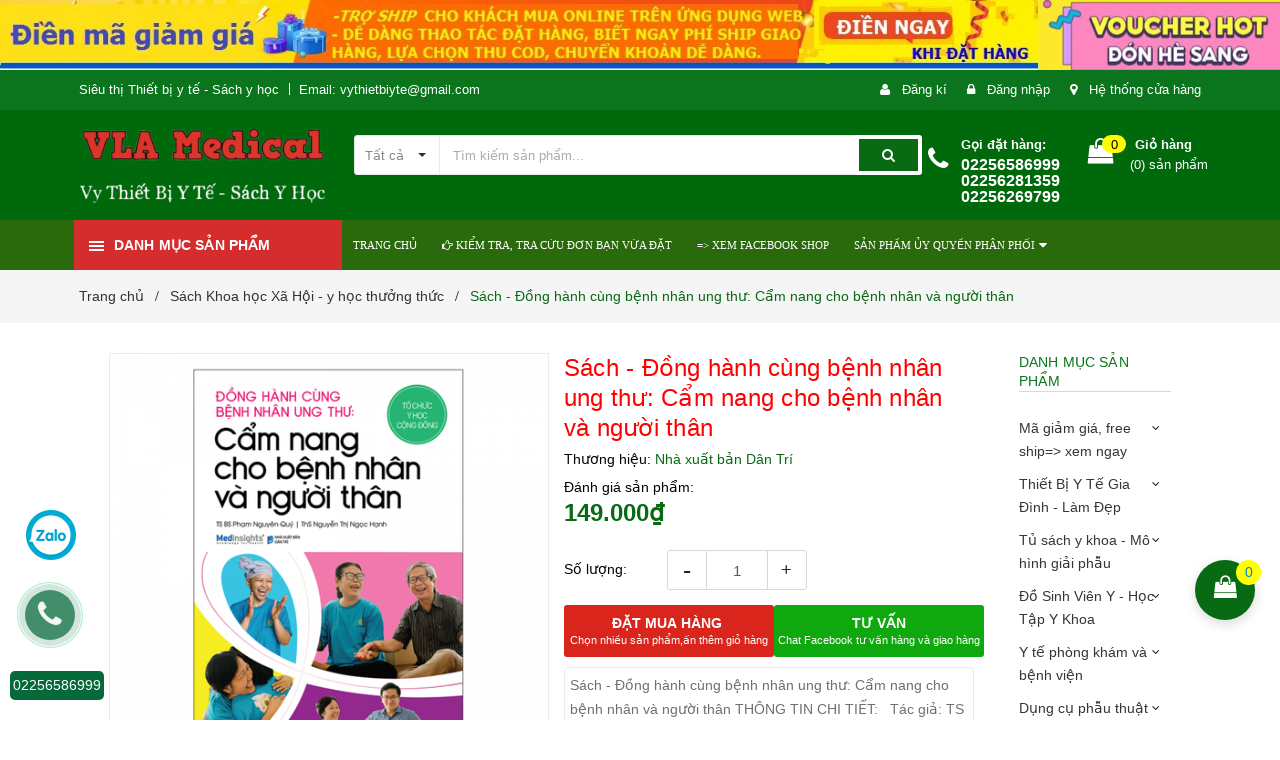

--- FILE ---
content_type: text/html; charset=utf-8
request_url: https://vythietbiyte-sachyhoc.com/sach-dong-hanh-cung-benh-nhan-ung-thu-cam-nang-cho-benh-nhan-va-nguoi-than
body_size: 60653
content:
<!DOCTYPE html>
<html lang="vi">
	<head>
		<meta charset="UTF-8" />
		<meta name="viewport" content="width=device-width, initial-scale=1, maximum-scale=1">			
		<title>
			Sách - Đồng hành cùng bệnh nhân ung thư: Cẩm nang cho bệnh nhân và người thân
			
			
			 Vythietbiyte-sachyhoc			
		</title>
		
	<script>
	  var iwish_template='product';
	  var iwish_cid=parseInt('0',10);	  
	</script>
	<script src="//bizweb.dktcdn.net/100/371/634/themes/745689/assets/iwishheader.js?1751438484737" type="text/javascript"></script>


		<!-- ================= Page description ================== -->
		<meta name="description" content="Sách - Đồng hành cùng bệnh nhân ung thư: Cẩm nang cho bệnh nhân và người thân THÔNG TIN CHI TIẾT: Tác giả: TS BS Phạm Nguyên Quý, ThS Nguyễn Thị Ngọc Hạnh Số trang: 236 trang Nhà xuât bản Dân trí Loại bìa: Bìa mềm, tay gấp Khổ: 13x19cm Mọi loại ung thư đều khác nhau. Tuy nhiên những bệnh nhân được chẩn đoán ung thư đều">
		<!-- ================= Meta ================== -->
		<meta name="keywords" content="Sách - Đồng hành cùng bệnh nhân ung thư: Cẩm nang cho bệnh nhân và người thân, Sách Khoa học Xã Hội - y học thưởng thức, Sách Nội khoa, Sách y học, TỦ SÁCH Y KHOA, Vythietbiyte-sachyhoc, vythietbiyte-sachyhoc.com"/>		
		<link rel="canonical" href="https://vythietbiyte-sachyhoc.com/sach-dong-hanh-cung-benh-nhan-ung-thu-cam-nang-cho-benh-nhan-va-nguoi-than"/>
		<meta name='revisit-after' content='1 days' />
		<meta name="robots" content="noodp,index,follow" />
		<!-- ================= Favicon ================== -->
		
		<link rel="icon" href="//bizweb.dktcdn.net/100/371/634/themes/745689/assets/favicon.png?1751438484737" type="image/x-icon" />
		
		<!-- ================= Google Fonts ================== -->
		
		

		<!-- Facebook Open Graph meta tags -->
		

	<meta property="og:type" content="product">
	<meta property="og:title" content="Sách - Đồng hành cùng bệnh nhân ung thư: Cẩm nang cho bệnh nhân và người thân">
	
		<meta property="og:image" content="http://bizweb.dktcdn.net/thumb/grande/100/371/634/products/8b2d4a4bc8e1c29b4788d2ebde251d3b-a05b49c0-f3a6-4564-9156-5076f68a341a.jpg?v=1652457559927">
		<meta property="og:image:secure_url" content="https://bizweb.dktcdn.net/thumb/grande/100/371/634/products/8b2d4a4bc8e1c29b4788d2ebde251d3b-a05b49c0-f3a6-4564-9156-5076f68a341a.jpg?v=1652457559927">
	
	<meta property="og:price:amount" content="149.000">
	<meta property="og:price:currency" content="VND">

<meta property="og:description" content="Sách - Đồng hành cùng bệnh nhân ung thư: Cẩm nang cho bệnh nhân và người thân THÔNG TIN CHI TIẾT: Tác giả: TS BS Phạm Nguyên Quý, ThS Nguyễn Thị Ngọc Hạnh Số trang: 236 trang Nhà xuât bản Dân trí Loại bìa: Bìa mềm, tay gấp Khổ: 13x19cm Mọi loại ung thư đều khác nhau. Tuy nhiên những bệnh nhân được chẩn đoán ung thư đều">
<meta property="og:url" content="https://vythietbiyte-sachyhoc.com/sach-dong-hanh-cung-benh-nhan-ung-thu-cam-nang-cho-benh-nhan-va-nguoi-than">
<meta property="og:site_name" content="Vythietbiyte-sachyhoc">		

		<!-- Plugin CSS -->	
		<link rel="stylesheet" href="//maxcdn.bootstrapcdn.com/font-awesome/4.7.0/css/font-awesome.min.css">
		<link href="//bizweb.dktcdn.net/100/371/634/themes/745689/assets/owl.carousel.min.css?1751438484737" rel="stylesheet" type="text/css" media="all" />
		<link href="//bizweb.dktcdn.net/100/371/634/themes/745689/assets/base.scss.css?1751438484737" rel="stylesheet" type="text/css" media="all" />	
		<link href="//bizweb.dktcdn.net/100/371/634/themes/745689/assets/module.scss.css?1751438484737" rel="stylesheet" type="text/css" media="all" />
		<link href="//bizweb.dktcdn.net/100/371/634/themes/745689/assets/responsive.scss.css?1751438484737" rel="stylesheet" type="text/css" media="all" />

		<!-- Build Main CSS -->								
		<link href="//bizweb.dktcdn.net/100/371/634/themes/745689/assets/style.scss.css?1751438484737" rel="stylesheet" type="text/css" media="all" />	

		<link href="//bizweb.dktcdn.net/100/371/634/themes/745689/assets/fix.scss.css?1751438484737" rel="stylesheet" type="text/css" media="all" />	

		<!-- Header JS -->	
		<script src="//bizweb.dktcdn.net/100/371/634/themes/745689/assets/jquery-2.2.3.min.js?1751438484737" type="text/javascript"></script>
		
		<script src="//bizweb.dktcdn.net/100/371/634/themes/745689/assets/countdown.js?1751438484737" type="text/javascript"></script>
		
		<!-- Bizweb javascript customer -->
		

		<!-- Bizweb conter for header -->
		<script>
	var Bizweb = Bizweb || {};
	Bizweb.store = 'vythietbiyte.mysapo.net';
	Bizweb.id = 371634;
	Bizweb.theme = {"id":745689,"name":"Amomo","role":"main"};
	Bizweb.template = 'product';
	if(!Bizweb.fbEventId)  Bizweb.fbEventId = 'xxxxxxxx-xxxx-4xxx-yxxx-xxxxxxxxxxxx'.replace(/[xy]/g, function (c) {
	var r = Math.random() * 16 | 0, v = c == 'x' ? r : (r & 0x3 | 0x8);
				return v.toString(16);
			});		
</script>
<script>
	(function () {
		function asyncLoad() {
			var urls = ["https://availablenotice.sapoapps.vn/scripts/ab_availablenotice_scripttag.min.js?store=vythietbiyte.mysapo.net","https://google-shopping.sapoapps.vn/conversion-tracker/global-tag/1934.js?store=vythietbiyte.mysapo.net","https://google-shopping.sapoapps.vn/conversion-tracker/event-tag/1934.js?store=vythietbiyte.mysapo.net","https://productsrecommend.sapoapps.vn/assets/js/script.js?store=vythietbiyte.mysapo.net","https://productcompare.sapoapps.vn/productcompare/CustomerAsset/CustomerScript?alias=vythietbiyte&store=vythietbiyte.mysapo.net","https://memberdeals.sapoapps.vn/scripts/appbulk_member_deals.min.js?store=vythietbiyte.mysapo.net","//bwstatistics.sapoapps.vn/genscript/script.js?store=vythietbiyte.mysapo.net","https://statistic-blog-v2.sapoapps.vn/api/script-tag.js?store=vythietbiyte.mysapo.net","https://social-contact.sapoapps.vn/api/genscript/script_fb_init?store=vythietbiyte.mysapo.net","//newproductreviews.sapoapps.vn/assets/js/productreviews.min.js?store=vythietbiyte.mysapo.net","https://contactform.sapoapps.vn/ContactForm/ContactFormAsset/ContactFormScript?store=vythietbiyte.mysapo.net","https://forms.sapoapps.vn/libs/js/surveyform.min.js?store=vythietbiyte.mysapo.net"];
			for (var i = 0; i < urls.length; i++) {
				var s = document.createElement('script');
				s.type = 'text/javascript';
				s.async = true;
				s.src = urls[i];
				var x = document.getElementsByTagName('script')[0];
				x.parentNode.insertBefore(s, x);
			}
		};
		window.attachEvent ? window.attachEvent('onload', asyncLoad) : window.addEventListener('load', asyncLoad, false);
	})();
</script>


<script>
	window.BizwebAnalytics = window.BizwebAnalytics || {};
	window.BizwebAnalytics.meta = window.BizwebAnalytics.meta || {};
	window.BizwebAnalytics.meta.currency = 'VND';
	window.BizwebAnalytics.tracking_url = '/s';

	var meta = {};
	
	meta.product = {"id": 26070049, "vendor": "Nhà xuất bản Dân Trí", "name": "Sách - Đồng hành cùng bệnh nhân ung thư: Cẩm nang cho bệnh nhân và người thân",
	"type": "", "price": 149000 };
	
	
	for (var attr in meta) {
	window.BizwebAnalytics.meta[attr] = meta[attr];
	}
</script>

	
		<script src="/dist/js/stats.min.js?v=96f2ff2"></script>
	



<script>
if (location.href.includes('checkout')) { 
setTimeout(function(){$('.order-summary').removeClass('order-summary--is-collapsed');}, 1000);}</script>
<script>

	window.enabled_enhanced_ecommerce = true;

</script>

<script>

	try {
		
				gtag('event', 'view_item', {
					event_category: 'engagement',
					event_label: "Sách - Đồng hành cùng bệnh nhân ung thư: Cẩm nang cho bệnh nhân và người thân",
					items: [
						{
							id: 26070049,
							name: "Sách - Đồng hành cùng bệnh nhân ung thư: Cẩm nang cho bệnh nhân và người thân",
							brand: "Nhà xuất bản Dân Trí",
							category: null,
							variant: "Default Title",
							price: '149000'
						}
					]
				});
		
	} catch(e) { console.error('UA script error', e);}
	

</script>




<!--Facebook Pixel Code-->
<script>
	!function(f, b, e, v, n, t, s){
	if (f.fbq) return; n = f.fbq = function(){
	n.callMethod?
	n.callMethod.apply(n, arguments):n.queue.push(arguments)}; if (!f._fbq) f._fbq = n;
	n.push = n; n.loaded = !0; n.version = '2.0'; n.queue =[]; t = b.createElement(e); t.async = !0;
	t.src = v; s = b.getElementsByTagName(e)[0]; s.parentNode.insertBefore(t, s)}
	(window,
	document,'script','https://connect.facebook.net/en_US/fbevents.js');
	fbq('init', '383199626100234', {} , {'agent': 'plsapo'}); // Insert your pixel ID here.
	fbq('track', 'PageView',{},{ eventID: Bizweb.fbEventId });
	
	fbq('track', 'ViewContent', {
	content_ids: [26070049],
	content_name: '"Sách - Đồng hành cùng bệnh nhân ung thư: Cẩm nang cho bệnh nhân và người thân"',
	content_type: 'product_group',
	value: '149000',
	currency: window.BizwebAnalytics.meta.currency
	}, { eventID: Bizweb.fbEventId });
	
</script>
<noscript>
	<img height='1' width='1' style='display:none' src='https://www.facebook.com/tr?id=383199626100234&ev=PageView&noscript=1' />
</noscript>
<!--DO NOT MODIFY-->
<!--End Facebook Pixel Code-->



<script>
	var eventsListenerScript = document.createElement('script');
	eventsListenerScript.async = true;
	
	eventsListenerScript.src = "/dist/js/store_events_listener.min.js?v=1b795e9";
	
	document.getElementsByTagName('head')[0].appendChild(eventsListenerScript);
</script>





				

		<script>var ProductReviewsAppUtil=ProductReviewsAppUtil || {};ProductReviewsAppUtil.store={name: 'Vythietbiyte-sachyhoc'};</script>
		<link href="//bizweb.dktcdn.net/100/371/634/themes/745689/assets/appbulk-product-statistics.css?1751438484737" rel="stylesheet" type="text/css" media="all" />
		<link href="//bizweb.dktcdn.net/100/371/634/themes/745689/assets/iwish.css?1751438484737" rel="stylesheet" type="text/css" media="all" />
		<link href="//bizweb.dktcdn.net/100/371/634/themes/745689/assets/appbulk-available-notice.css?1751438484737" rel="stylesheet" type="text/css" media="all" />
	</head>













	<body class="amm-page product-page ">
		<div class="hidden-md hidden-lg opacity_menu"></div>
		<div class="opacity_filter"></div>
		<!-- Main content -->
		<!-- Menu mobile -->
<div id="mySidenav" class="sidenav menu_mobile hidden-md hidden-lg">
	<div class="top_menu_mobile">
		<span class="close_menu">
		</span>
	</div>
	<div class="content_memu_mb">
		<div class="link_list_mobile">

			<ul class="ct-mobile hidden">
				

			</ul>
			<ul class="ct-mobile">
				
				<li class="level0 level-top parent level_ico">
					<a href="/">TRANG CHỦ</a>
					
				</li>
				
				<li class="level0 level-top parent level_ico">
					<a href="https://vythietbiyte-sachyhoc.com/apps/kiem-tra-don-hang"><i class="fa fa-hand-o-right" aria-hidden="true"></i> KIỂM TRA, TRA CỨU ĐƠN BẠN VỪA ĐẶT</a>
					
				</li>
				
				<li class="level0 level-top parent level_ico">
					<a href="https://www.facebook.com/vythietbiytesachYhoc/">=>  XEM  FACEBOOK SHOP</a>
					
				</li>
				
				<li class="level0 level-top parent level_ico">
					<a href="/ong-ngh-littman">SẢN PHẦM ỦY QUYỀN PHÂN PHỐI</a>
					
					<i class="ti-plus hide_close fa fa-sort-down"></i>
					<ul class="level0 sub-menu" style="display:none;">
						
						<li class="level1">
							<a href="/yeu-cau-bao-gia"><span>Yêu cầu báo giá - Bảng báo giá</span></a>
							
							<i class="ti-plus hide_close fa fa-sort-down"></i>
							<ul class="level1 sub-menu" style="display:none;">
								
							</ul>
							
						</li>
						
						<li class="level1">
							<a href="/thuong-hieu-oromi"><span>Thương hiệu Oromi</span></a>
							
						</li>
						
						<li class="level1">
							<a href="/san-pham-khuyen-mai"><span>Sản phẩm khuyến mãi</span></a>
							
						</li>
						
					</ul>
					
				</li>
				
			</ul>
		</div>
	</div>

</div>
<!-- End -->
<header class="header">	
	
<div class="top-banner hidden-sm">
	<a href="https://vythietbiyte-sachyhoc.com/ma-giam-gia-ma-free-ship">
		<img class="img-responsive" src="//bizweb.dktcdn.net/100/371/634/themes/745689/assets/img_top_banner.jpg?1751438484737" alt="VY THIẾT BỊ Y TẾ - SÁCH Y HỌC">
	</a>
</div>

<div class="topbar">
	<div class="container">
		<div class="row">
			<div class="col-md-6 col-sm-6 col-xs-12">
				<ul class="list-inline topbar_left hidden-sm hidden-xs">
		
					<li>
						<span class="welcome_text">Siêu thị Thiết bị y tế - Sách y học </span>
					</li>
			
					<li class="topbar-email">
						<a href="mailto:vythietbiyte@gmail.com">
						Email: vythietbiyte@gmail.com
						</a>
					</li>
		
				</ul>       
			</div>

			<div class="col-md-6 col-sm-6 d-list col-xs-12 a-right topbar_right">
				<div class="list-inline a-center f-right">
					<ul>
						
						
						<li>
							<i class="fa fa-user"></i>
							<a href="/account/register" title="Đăng ký" class="account_a">
								<span>Đăng kí</span>
							</a>
						</li>
						<li>
							<i class="fa fa-lock"></i>
							<a href="/account/login" title="Đăng nhập" class="account_a">
								<span>Đăng nhập</span>
							</a>
						</li>
						
						<li>
							<i class="fa fa-map-marker"></i>
							<a href="/lien-he" title="Liên hệ" class="account_a">
								Hệ thống cửa hàng
							</a>
						</li>
					</ul>
				</div>


			</div>
		</div>
	</div>
</div>
	<div class="mid-header">
		<div class="container">
			<div class="row">
				<div class="content_header">
					<div class="header-main">
						<div class="menu-bar-h nav-mobile-button hidden-md hidden-lg">
							<a href="#nav-mobile"><img src="//bizweb.dktcdn.net/100/371/634/themes/745689/assets/icon-mobile-menu.png?1751438484737" alt="menu bar" /></a>
						</div>
						<div class="col-lg-3 col-md-3">
							<div class="logo">

								
								<a href="/" class="logo-wrapper ">					
									<img src="//bizweb.dktcdn.net/100/371/634/themes/745689/assets/logo.png?1751438484737" alt="logo ">					
								</a>
								
							</div>
						</div>
						<div class="col-lg-6 col-md-6 no-padding col-sm-12 col-xs-12">
							<div class="header-left">
								<div class="header_search header_searchs">
	<form class="input-group search-bar" action="/search" method="get" role="search">
		<div class="collection-selector">
			<div class="search_text">
				
				Tất cả
			</div>
			<div id="search_info" class="list_search" style="display: none;">
				  
				<div class="search_item " data-coll-id="3039025">Thương hiệu Oromi - Al...</div>
				  
				<div class="search_item " data-coll-id="2836667">Bộ Blu trắng</div>
				  
				<div class="search_item " data-coll-id="2783412">Phụ  kiện máy xông máy...</div>
				  
				<div class="search_item " data-coll-id="2773144">Máy đo huyết áp điện t...</div>
				  
				<div class="search_item " data-coll-id="2751792">Máy tạo oxy y tế chuyê...</div>
				  
				<div class="search_item " data-coll-id="2750527">Máy đo nồng độ oxy tro...</div>
				  
				<div class="search_item " data-coll-id="2637113">Bộ đồ khám tai mũi họng</div>
				  
				<div class="search_item " data-coll-id="2611079">Nhiết kế đo trán tai t...</div>
				  
				<div class="search_item " data-coll-id="2527108">Sách Khoa học Xã Hội -...</div>
				  
				<div class="search_item " data-coll-id="2521012">Bộ sách Răng 28 quyển ...</div>
				  
				<div class="search_item " data-coll-id="2444132">Sách Tâm thần - Thần kinh</div>
				  
				<div class="search_item " data-coll-id="2363506">Khắc tên - Bút kí- đèn...</div>
				  
				<div class="search_item " data-coll-id="2356799">Máy tăm nước, chỉ nha ...</div>
				  
				<div class="search_item " data-coll-id="2350524">Bộ tiểu phẫu thực tập ...</div>
				  
				<div class="search_item " data-coll-id="2350034">Đồ panh kéo thực tập r...</div>
				  
				<div class="search_item " data-coll-id="2350033">Đồ mẹ và bé</div>
				  
				<div class="search_item " data-coll-id="2226081">Sách Nhãn khoa</div>
				  
				<div class="search_item " data-coll-id="2184722">Bồn ngâm chân</div>
				  
				<div class="search_item " data-coll-id="2130983">Túi chườm nóng lạnh</div>
				  
				<div class="search_item " data-coll-id="2128647">Sách Y học Huế</div>
				  
				<div class="search_item " data-coll-id="2128646">Sách tiếng anh y khoa</div>
				  
				<div class="search_item " data-coll-id="2128635">Sản phẩm phòng dịch</div>
				  
				<div class="search_item " data-coll-id="2110137">SẢN PHẨM BUÔN SỈ DẠNG ...</div>
				  
				<div class="search_item " data-coll-id="2110136">Mã giảm giá</div>
				  
				<div class="search_item " data-coll-id="2110095">Nhiệt Ẩm kế Phòng</div>
				  
				<div class="search_item " data-coll-id="2110094">Nhiệt độ, nhiệt kế</div>
				  
				<div class="search_item " data-coll-id="2109077">Đai hậu môn, túi hậu m...</div>
				  
				<div class="search_item " data-coll-id="2109076">Bơm tiêm - Dây truyền ...</div>
				  
				<div class="search_item " data-coll-id="2109075">Găng tay - test xét ng...</div>
				  
				<div class="search_item " data-coll-id="2109074">Bông Băng Gạc</div>
				  
				<div class="search_item " data-coll-id="2109073">Bộ mổ y tế, bộ Spa</div>
				  
				<div class="search_item " data-coll-id="2109072">Trang phục sản phẩm th...</div>
				  
				<div class="search_item " data-coll-id="2109071">Nệm, Phao chống loét, ...</div>
				  
				<div class="search_item " data-coll-id="2109070">Xe đẩy, Băng ca, bàn khám</div>
				  
				<div class="search_item " data-coll-id="2109069">Gậy, batoong, nạng</div>
				  
				<div class="search_item " data-coll-id="2109064">Khung tập đi - ghế bô</div>
				  
				<div class="search_item " data-coll-id="2109063">Giường y tế - Giường t...</div>
				  
				<div class="search_item " data-coll-id="2109062">Xe lăn - xe lăn siêu nhẹ</div>
				  
				<div class="search_item " data-coll-id="2109061">Đai nẹp trị liệu, chỉn...</div>
				  
				<div class="search_item " data-coll-id="2109060">Trị liệu đông y - Giác...</div>
				  
				<div class="search_item " data-coll-id="2109059">Maý điện châm, dò huyệt</div>
				  
				<div class="search_item " data-coll-id="2109058">Dụng cụ Diện chẩn</div>
				  
				<div class="search_item " data-coll-id="2108972">BỐC THỤT VÀ PHỤ KIỆN</div>
				  
				<div class="search_item " data-coll-id="2106740">Bộ dụng cụ phẫu thuật ...</div>
				  
				<div class="search_item " data-coll-id="2105747">Quần áo y tế</div>
				  
				<div class="search_item " data-coll-id="2105013">Đèn khám tai mui họng</div>
				  
				<div class="search_item " data-coll-id="2104983">Bộ đồ tiểu phẫu, phẫu ...</div>
				  
				<div class="search_item " data-coll-id="2101398">Máy Đốt Cao Tần</div>
				  
				<div class="search_item " data-coll-id="2101397">Thước, búa phản xạ và ...</div>
				  
				<div class="search_item " data-coll-id="2101396">Túi đựng ống nghe</div>
				
				<div class="liner_search"></div>
				<div class="search_item active" data-coll-id="0">Tất cả</div>
			</div>
		</div>
		<input type="search" name="query" value="" placeholder="Tìm kiếm sản phẩm... " class="input-group-field st-default-search-input search-text" autocomplete="off">
		<span class="input-group-btn">
			<button class="btn icon-fallback-text">
				<span class="fa fa-search" ></span> 
			</button>
		</span>
	</form>
</div> 
							</div>
						</div>
						<div class="col-lg-3 col-md-3">
							<div class="header-right">
								<div class="header-acount hidden-lg-down">
									<div class="wishlist_header hidden-xs hidden-sm">
										
										
										<div class="img_hotline"><i class="fa fa-phone"></i></div>
										<span class="text_hotline">Gọi đặt hàng:</span> <a class="phone-order" href="tel:02256586999  02256281359  02256269799">02256586999  02256281359  02256269799</a>
										
										
									</div>
									<div class="top-cart-contain f-right hidden-xs hidden-sm visible-md visible-lg">
										<div class="mini-cart text-xs-center">
											<div class="heading-cart">
												<a class="bg_cart" href="/cart" title="Giỏ hàng">
													<span class="absolute count_item count_item_pr"></span>
													
													<i class="fa fa-shopping-bag"></i>
													<span class="block-small-cart">
														<span class="text-giohang hidden-xs">Giỏ hàng</span>
														<span class="block-count-pr">(<span class="count_item count_item_pr"></span>) sản phẩm </span>
													</span>
												</a>
											</div>	
											<div class="top-cart-content">					
												<ul id="cart-sidebar" class="mini-products-list count_li">
													<li class="list-item">
														<ul></ul>
													</li>
													<li class="action">
														<ul>
															<li class="li-fix-1">
																<div class="top-subtotal">
																	Tổng tiền thanh toán: 
																	<span class="price"></span>
																</div>
															</li>
															<li class="li-fix-2" style="">
																<div class="actions">
																	<a href="/cart" class="btn btn-primary" title="Giỏ hàng">
																		<span>Giỏ hàng</span>
																	</a>
																	<a href="/checkout" class="btn btn-checkout btn-gray" title="Thanh toán">
																		<span>Thanh toán</span>
																	</a>
																</div>
															</li>
														</ul>
													</li>
												</ul>
											</div>
										</div>
									</div>
									<div class="top-cart-contain f-right hidden-lg hidden-md visible-xs visible-sm">
										<div class="mini-cart text-xs-center">
											<div class="heading-cart">
												<a class="bg_cart" href="/cart" title="Giỏ hàng">
													<span class="absolute count_item count_item_pr"></span>
													<img alt="Giỏ hàng" src="//bizweb.dktcdn.net/thumb/icon/100/371/634/themes/745689/assets/icon-bag.png?1751438484737"/>	
													
												</a>
											</div>	
										</div>
									</div>
								</div>
							</div>
						</div>
					</div>
					
				</div>
			</div>
		</div>
	</div>

	<div class="header-nav">	
	<div class="container ">
		<div class="row">
		
		<div class="col-md-3 col-sm-12 col-xs-12 vertical-menu-home padding-small">
		<div id="section-verticalmenu" class=" block block-verticalmenu float-vertical float-vertical-left">
	<div class="bg-vertical"></div>
	
  		<h4 class="block-title float-vertical-button">
		  <span class="verticalMenu-toggle"></span>
          <span class="verticalMenu-text">Danh mục sản phẩm</span>	
     
      </h4>
  	
  	<div class="block_content">
      <div id="verticalmenu" class="verticalmenu" role="navigation">
          <ul class="nav navbar-nav nav-verticalmenu">
            
			
			   
			  
			   
            
			  
			   
			  
			  

			  
			   
			  
			  

			  
			   
			  
			  

			  
			   
			  
			  

			  
			   
			  
			  

			  
			   
			  
			  

			  
			   
			  
			  

			  
			   
			  
			  

			  
			   
			  
			  

			  
			   
			  
			  

			  
			   
			  
			  

			  
			  
			  
           	  
			  
              <li class="   parent vermenu-option-1 dropdown">
	
              <a class=" link-lv1"  href="/ega-blogs-amp">
                
					  <i class="fa fa-gift"></i>
                    
                <span class="menu-icon">
                  <span class="menu-title">Mã giảm giá, free ship=> xem ngay</span>
                </span>
               
                <b class="dropdown-toggle fa fa-angle-right button-verticalmenu" data-toggle="dropdown"></b>
              </a>
              <div class="dropdown-menu level1">
                <div class="dropdown-menu-inner">
                  <div class="row">
                    <div class="mega-col col-sm-12">
                      <div class="mega-col-inner">
                        <ul>
                          
                          
                          <li class="parent dropdown">
                            <a class="nav-lv2" href="/ega-blogs-amp" title="Mã giảm Giá">
                              <span class="">Mã giảm Giá</span>
                              <b class="fa fa-angle-right"></b>
                            </a>
                            <div class="dropdown-menu level2">
                              <div class="dropdown-menu-inner">
                                <div class="row">
                                  <div class="mega-col col-sm-12">
                                    <div class="mega-col-inner">
                                      <ul>
                                        
                                        <li class=" parent-lv2">
                                          <a class="nav-lv3" href="/ega-blogs-amp" title="Hướng dẫn đặt hàng và sử dụng mã giảm giá">
                                            <span class="">Hướng dẫn đặt hàng và sử dụng mã giảm giá</span>
                                          </a>
                                        </li>
                                        
                                        <li class=" parent-lv2">
                                          <a class="nav-lv3" href="/tin-tuc-chuong-trinh-khuyen-mai" title="Tin tức chương trình khuyến mại">
                                            <span class="">Tin tức chương trình khuyến mại</span>
                                          </a>
                                        </li>
                                        
                                        <li class=" parent-lv2">
                                          <a class="nav-lv3" href="/tin-tuc" title="Tư vấn sử dụng sản phẩm">
                                            <span class="">Tư vấn sử dụng sản phẩm</span>
                                          </a>
                                        </li>
                                        
                                        <li class=" parent-lv2">
                                          <a class="nav-lv3" href="/quy-dinh-va-quyen-loi-cua-khach-hang" title="Quy định và quyền lợi của khách hàng">
                                            <span class="">Quy định và quyền lợi của khách hàng</span>
                                          </a>
                                        </li>
                                        
                                        <li class=" parent-lv2">
                                          <a class="nav-lv3" href="/so-sanh-cac-san-pham-va-luu-y" title="So sánh sản phẩm và lưu ý">
                                            <span class="">So sánh sản phẩm và lưu ý</span>
                                          </a>
                                        </li>
                                        
                                      </ul>
                                    </div>
                                  </div>
                                </div>
                              </div>
                            </div>
                          </li>
                          
                          
                          
                          <li class=" no-parent-lv2">
                            <a class="nav-lv2" href="/tin-tuc" title="Hướng dẫn và tư vấn sử dụng sản phẩm">
                              <span class="">Hướng dẫn và tư vấn sử dụng sản phẩm</span>
                            </a>
                          </li>
                          
                          
                          
                          <li class="parent dropdown">
                            <a class="nav-lv2" href="/quy-dinh-va-quyen-loi-cua-khach-hang" title="Quy định và quyền lợi của khách hàng">
                              <span class="">Quy định và quyền lợi của khách hàng</span>
                              <b class="fa fa-angle-right"></b>
                            </a>
                            <div class="dropdown-menu level2">
                              <div class="dropdown-menu-inner">
                                <div class="row">
                                  <div class="mega-col col-sm-12">
                                    <div class="mega-col-inner">
                                      <ul>
                                        
                                        <li class=" parent-lv2">
                                          <a class="nav-lv3" href="/quy-trinh-giao-dich" title="Quy trình giao dịch">
                                            <span class="">Quy trình giao dịch</span>
                                          </a>
                                        </li>
                                        
                                      </ul>
                                    </div>
                                  </div>
                                </div>
                              </div>
                            </div>
                          </li>
                          
                          
                          
                          <li class=" no-parent-lv2">
                            <a class="nav-lv2" href="/so-sanh-cac-san-pham-va-luu-y" title="So sánh sản phẩm và lưu ý">
                              <span class="">So sánh sản phẩm và lưu ý</span>
                            </a>
                          </li>
                          
                          
                          
                          <li class=" no-parent-lv2">
                            <a class="nav-lv2" href="/boc-thut-va-phu-kien" title="BỐC THỤT VÀ PHỤ KIỆN">
                              <span class="">BỐC THỤT VÀ PHỤ KIỆN</span>
                            </a>
                          </li>
                          
                          
                          
                          <li class=" no-parent-lv2">
                            <a class="nav-lv2" href="/yeu-cau-bao-gia" title="Yêu cầu báo giá tự động">
                              <span class="">Yêu cầu báo giá tự động</span>
                            </a>
                          </li>
                          
                          
                          
                          <li class=" no-parent-lv2">
                            <a class="nav-lv2" href="/tin-tuc-chuong-trinh-khuyen-mai" title="Tin tức chương trình khuyến mại">
                              <span class="">Tin tức chương trình khuyến mại</span>
                            </a>
                          </li>
                          
                          
                          
                          <li class=" no-parent-lv2">
                            <a class="nav-lv2" href="/gioi-thieu" title="Bản đồ chỉ đường 3 cơ sở">
                              <span class="">Bản đồ chỉ đường 3 cơ sở</span>
                            </a>
                          </li>
                          
                          
                          
                          <li class=" no-parent-lv2">
                            <a class="nav-lv2" href="/huong-dan-chi-duong" title="Hướng dẫn chỉ đường">
                              <span class="">Hướng dẫn chỉ đường</span>
                            </a>
                          </li>
                          
                          
                        </ul>
                      </div>
                    </div>
                  </div>
                </div>
              </div>
            </li>
            	
          	  	
            
			
			   
			  
			   
            
			  
			   
			  
			  

			  
			   
			  
			  
			  
			  
			  

			  
			   
			  
			  

			  
			   
			  
			  

			  
			   
			  
			  

			  
			   
			  
			  

			  
			   
			  
			  

			  
			   
			  
			  

			  
			   
			  
			  

			  
			   
			  
			  

			  
			   
			  
			  

			  
			  
			  
			  <li class=" parent vermenu-option-2 dropdown 
						   ">
	
              <a class=" link-lv1"  href="/collections/all">
                
					  <i class="fa fa-heartbeat"></i>
                    
                <span class="menu-icon">
                  <span class="menu-title">Thiết Bị Y Tế Gia Đình - Làm Đẹp</span>
                </span>
               
                <b class="dropdown-toggle fa fa-angle-right button-verticalmenu" data-toggle="dropdown"></b>
              </a>
		      		  
		      









<div class="dropdown-menu level1 sub-ver sub-vermegamenu-2" style='width:700px'>
	<div class="dropdown-menu-inner">
		<div class="row">
			<div class="mega-col col-sm-12">
				

				
					
					
					
					<div class="menu-items">
						<div class="row">
					
					<div class="col-sm-4 padding-small menu-clearfix">
						<div class="mega-col-inner ">
							<div class="menu-title"><a href="/may-do-huyet-ap">Máy Đo Huyết Áp</a></div>
	
							
							<div class="widget-inner">
								<ul class="nav-links">
							
									
									
									<li><a href="/may-do-huyet-ap-dien-tu-cac-thuong-hieu" title="Máy đo huyết áp điện tử các thương hiệu">Máy đo huyết áp điện tử các thương hiệu</a></li>
									
									
									
									<li><a href="/thuong-hieu-omron" title="Thương hiệu huyết áp Omron">Thương hiệu huyết áp Omron</a></li>
									
									
									
									<li><a href="/thuong-hieu-huyet-ap-dien-tu-khac" title="Thương Hiệu Huyết Áp Điện Tử Khác">Thương Hiệu Huyết Áp Điện Tử Khác</a></li>
									
									
									
									<li><a href="/huyet-ap-co-bop-tay" title="Huyết Áp Cơ Bóp Tay">Huyết Áp Cơ Bóp Tay</a></li>
									
									
									
									<li><a href="/phu-kien-huyet-ap" title="Phụ kiện Huyết Áp">Phụ kiện Huyết Áp</a></li>
									
									
									
									<li><a href="/may-do-huyet-ap" title="Xem tất cả huyết áp">Xem tất cả huyết áp</a></li>
									
									
								
								</ul>
							</div>
							
						</div>


					</div>
						
						
				
					
					
					
					<div class="col-sm-4 padding-small menu-clearfix">
						<div class="mega-col-inner ">
							<div class="menu-title"><a href="/may-xong-hong-may-khi-dung">Máy xông họng - Máy khí dung</a></div>
	
							
							<div class="widget-inner">
								<ul class="nav-links">
							
									
									
									<li><a href="/may-xong-but-2in1" title="Máy xông hút 2in1">Máy xông hút 2in1</a></li>
									
									
									
									<li><a href="/may-xong-hong" title="Máy Xông Họng">Máy Xông Họng</a></li>
									
									
									
									<li><a href="/may-xong-mui-hong" title="Máy xông mũi họng Omron">Máy xông mũi họng Omron</a></li>
									
									
									
									<li><a href="/phu-kien-may-xong-may-xong-hut-cac-loai" title="Phụ  kiện máy xông máy xông hút các loại">Phụ  kiện máy xông máy xông hút các loại</a></li>
									
									
								
								</ul>
							</div>
							
						</div>


					</div>
						
						
				
					
					
					
					<div class="col-sm-4 padding-small menu-clearfix">
						<div class="mega-col-inner ">
							<div class="menu-title"><a href="/may-massage-dien-xung-cham">Máy Massage, Điện xung - Châm</a></div>
	
							
						</div>


					</div>
					
							</div>
						</div>
						
						
				
					
					
					
					<div class="menu-items">
						<div class="row">
					
					<div class="col-sm-4 padding-small menu-clearfix">
						<div class="mega-col-inner ">
							<div class="menu-title"><a href="/may-do-duong-huyet">Máy Đo Đường Huyết</a></div>
	
							
							<div class="widget-inner">
								<ul class="nav-links">
							
									
									
									<li><a href="/que-thu-va-phu-kien" title="Que thử và phụ kiện">Que thử và phụ kiện</a></li>
									
									
									
									<li><a href="/may-duong-huyet" title="Máy đường huyết">Máy đường huyết</a></li>
									
									
								
								</ul>
							</div>
							
						</div>


					</div>
						
						
				
					
					
					
					<div class="col-sm-4 padding-small menu-clearfix">
						<div class="mega-col-inner ">
							<div class="menu-title"><a href="/nhiet-ke-nhiet-do-am-ke">Nhiệt kế, Nhiệt độ, Ẩm kế</a></div>
	
							
							<div class="widget-inner">
								<ul class="nav-links">
							
									
									
									<li><a href="/nhiet-do-nhiet-ke" title="Nhiệt độ, nhiệt kế">Nhiệt độ, nhiệt kế</a></li>
									
									
									
									<li><a href="/am-ke-phong" title="Ẩm kế Phòng">Ẩm kế Phòng</a></li>
									
									
									
									<li><a href="/nhiet-ke-do-tran-tai-thong-minh" title="Nhiết kế đo trán tai thông minh">Nhiết kế đo trán tai thông minh</a></li>
									
									
								
								</ul>
							</div>
							
						</div>


					</div>
						
						
				
					
					
					
					<div class="col-sm-4 padding-small menu-clearfix">
						<div class="mega-col-inner ">
							<div class="menu-title"><a href="/can-suc-khoe">Cân Sức Khỏe</a></div>
	
							
						</div>


					</div>
					
							</div>
						</div>
						
						
				
					
					
					
					<div class="menu-items">
						<div class="row">
					
					<div class="col-sm-4 padding-small menu-clearfix">
						<div class="mega-col-inner ">
							<div class="menu-title"><a href="/den-y-khoa">Đèn Y Khoa</a></div>
	
							
						</div>


					</div>
						
						
				
					
					
					
					<div class="col-sm-4 padding-small menu-clearfix">
						<div class="mega-col-inner ">
							<div class="menu-title"><a href="/may-tro-thinh-may-do-nong-do-oxy-sp02">Máy trợ Thính - Máy đo nồng độ oxy Sp02</a></div>
	
							
						</div>


					</div>
						
						
				
					
					
					
					<div class="col-sm-4 padding-small menu-clearfix">
						<div class="mega-col-inner ">
							<div class="menu-title"><a href="/bon-ngam-chan-thiet-bi-suoi-am">Bồn ngâm chân - Thiết bị sưởi ấm</a></div>
	
							
							<div class="widget-inner">
								<ul class="nav-links">
							
									
									
									<li><a href="/tui-chuom-nong-lanh" title="Túi chườm nóng lạnh">Túi chườm nóng lạnh</a></li>
									
									
									
									<li><a href="/bon-ngam-chan" title="Bồn ngâm chân">Bồn ngâm chân</a></li>
									
									
								
								</ul>
							</div>
							
						</div>


					</div>
					
							</div>
						</div>
						
						
				
					
					
					
					<div class="menu-items">
						<div class="row">
					
					<div class="col-sm-4 padding-small menu-clearfix">
						<div class="mega-col-inner ">
							<div class="menu-title"><a href="/khau-trang-y-te">Khẩu trang y tế - Sơ cứu gia đình</a></div>
	
							
						</div>


					</div>
						
						
				
					
					
					
					<div class="col-sm-4 padding-small menu-clearfix">
						<div class="mega-col-inner ">
							<div class="menu-title"><a href="/boc-thut-va-phu-kien">BỐC THỤT VÀ PHỤ KIỆN</a></div>
	
							
						</div>


					</div>
						
						
				
					
					
					
					<div class="col-sm-4 padding-small menu-clearfix">
						<div class="mega-col-inner ">
							<div class="menu-title"><a href="/do-me-va-be">Đồ mẹ và bé</a></div>
	
							
						</div>


					</div>
					
							</div>
						</div>
						
						
				
					
					
					
					<div class="menu-items">
						<div class="row">
					
					<div class="col-sm-4 padding-small menu-clearfix">
						<div class="mega-col-inner ">
							<div class="menu-title"><a href="/xe-lan-xe-lan-sieu-nhe">Xe lăn - xe lăn siêu nhẹ</a></div>
	
							
						</div>


					</div>
						
						
				
					
					
					
					<div class="col-sm-4 padding-small menu-clearfix">
						<div class="mega-col-inner ">
							<div class="menu-title"><a href="/may-do-nong-do-oxy-trong-mau-spo2">Máy đo nồng độ oxy trong máu (Spo2)</a></div>
	
							
						</div>


					</div>
						
						
				
					
					
					
					<div class="col-sm-4 padding-small menu-clearfix">
						<div class="mega-col-inner ">
							<div class="menu-title"><a href="/may-tao-oxy-y-te-chuyen-dung">Máy tạo oxy y tế chuyên dụng</a></div>
	
							
						</div>


					</div>
					
							</div>
						</div>
						
						
						

			</div>
		</div>
	</div>
</div>		  
			  	
            
			
			   
			  
			   
            
			  
			   
			  
			  

			  
			   
			  
			  

			  
			   
			  
			  
			  
			  
			  

			  
			   
			  
			  

			  
			   
			  
			  

			  
			   
			  
			  

			  
			   
			  
			  

			  
			   
			  
			  

			  
			   
			  
			  

			  
			   
			  
			  

			  
			   
			  
			  

			  
			  
			  
			  <li class=" parent vermenu-option-3 dropdown 
						   ">
	
              <a class=" link-lv1"  href="/tu-sach-y-khoa">
                
					  <i class="fa fa-leanpub"></i>
                    
                <span class="menu-icon">
                  <span class="menu-title">Tủ sách y khoa - Mô hình giải phẫu</span>
                </span>
               
                <b class="dropdown-toggle fa fa-angle-right button-verticalmenu" data-toggle="dropdown"></b>
              </a>
		      		  
		      









<div class="dropdown-menu level1 sub-ver sub-vermegamenu-3" style='width:700px'>
	<div class="dropdown-menu-inner">
		<div class="row">
			<div class="mega-col col-sm-12">
				

				
					
					
					
					<div class="menu-items">
						<div class="row">
					
					<div class="col-sm-4 padding-small menu-clearfix">
						<div class="mega-col-inner ">
							<div class="menu-title"><a href="/sach-duoc-hieu-thuoc">Sách dược - hiệu thuốc</a></div>
	
							
						</div>


					</div>
						
						
				
					
					
					
					<div class="col-sm-4 padding-small menu-clearfix">
						<div class="mega-col-inner ">
							<div class="menu-title"><a href="/sach-rang-ham-mat">Sách răng hàm mặt</a></div>
	
							
							<div class="widget-inner">
								<ul class="nav-links">
							
									
									
									<li><a href="/bo-sach-rang-28-quyen-nha-xuat-ban-giao-duc" title="Bộ sách Răng 28 quyển nhà xuất bản giáo dục - MUA TỪ 12 cuốn ck 25%">Bộ sách Răng 28 quyển nhà xuất bản giáo dục - MUA TỪ 12 cuốn ck 25%</a></li>
									
									
								
								</ul>
							</div>
							
						</div>


					</div>
						
						
				
					
					
					
					<div class="col-sm-4 padding-small menu-clearfix">
						<div class="mega-col-inner ">
							<div class="menu-title"><a href="/sach-giai-phau">Sách Giải phẫu</a></div>
	
							
						</div>


					</div>
					
							</div>
						</div>
						
						
				
					
					
					
					<div class="menu-items">
						<div class="row">
					
					<div class="col-sm-4 padding-small menu-clearfix">
						<div class="mega-col-inner ">
							<div class="menu-title"><a href="/sach-noi-khoa">Sách Nội khoa</a></div>
	
							
						</div>


					</div>
						
						
				
					
					
					
					<div class="col-sm-4 padding-small menu-clearfix">
						<div class="mega-col-inner ">
							<div class="menu-title"><a href="/sach-ngoai-khoa">Sách Ngoại khoa</a></div>
	
							
						</div>


					</div>
						
						
				
					
					
					
					<div class="col-sm-4 padding-small menu-clearfix">
						<div class="mega-col-inner ">
							<div class="menu-title"><a href="/sach-nhi-khoa">Sách Nhi khoa</a></div>
	
							
						</div>


					</div>
					
							</div>
						</div>
						
						
				
					
					
					
					<div class="menu-items">
						<div class="row">
					
					<div class="col-sm-4 padding-small menu-clearfix">
						<div class="mega-col-inner ">
							<div class="menu-title"><a href="/sach-dong-y">Sách Đông Y</a></div>
	
							
						</div>


					</div>
						
						
				
					
					
					
					<div class="col-sm-4 padding-small menu-clearfix">
						<div class="mega-col-inner ">
							<div class="menu-title"><a href="/sach-xq-dien-tim">Sách XQ - Điện Tim</a></div>
	
							
						</div>


					</div>
						
						
				
					
					
					
					<div class="col-sm-4 padding-small menu-clearfix">
						<div class="mega-col-inner ">
							<div class="menu-title"><a href="/sach-san-khoa">Sách Sản Khoa</a></div>
	
							
						</div>


					</div>
					
							</div>
						</div>
						
						
				
					
					
					
					<div class="menu-items">
						<div class="row">
					
					<div class="col-sm-4 padding-small menu-clearfix">
						<div class="mega-col-inner ">
							<div class="menu-title"><a href="/sach-nhi-khoa-1">Sách Nhi khoa</a></div>
	
							
						</div>


					</div>
						
						
				
					
					
					
					<div class="col-sm-4 padding-small menu-clearfix">
						<div class="mega-col-inner ">
							<div class="menu-title"><a href="/sach-sieu-am-ct-cht">Sách siêu âm - CT -CHT</a></div>
	
							
						</div>


					</div>
						
						
				
					
					
					
					<div class="col-sm-4 padding-small menu-clearfix">
						<div class="mega-col-inner ">
							<div class="menu-title"><a href="/sach-tim-mach">Sách Tim Mạch</a></div>
	
							
						</div>


					</div>
					
							</div>
						</div>
						
						
				
					
					
					
					<div class="menu-items">
						<div class="row">
					
					<div class="col-sm-4 padding-small menu-clearfix">
						<div class="mega-col-inner ">
							<div class="menu-title"><a href="/sach-da-lieu-tham-my">Sách Da liễu - Thẩm mỹ</a></div>
	
							
						</div>


					</div>
						
						
				
					
					
					
					<div class="col-sm-4 padding-small menu-clearfix">
						<div class="mega-col-inner ">
							<div class="menu-title"><a href="/sach-dieu-duong">Sách Điều dưỡng</a></div>
	
							
						</div>


					</div>
						
						
				
					
					
					
					<div class="col-sm-4 padding-small menu-clearfix">
						<div class="mega-col-inner ">
							<div class="menu-title"><a href="/sach-tai-mui-hong">Sách tai mũi họng</a></div>
	
							
						</div>


					</div>
					
							</div>
						</div>
						
						
				
					
					
					
					<div class="menu-items">
						<div class="row">
					
					<div class="col-sm-4 padding-small menu-clearfix">
						<div class="mega-col-inner ">
							<div class="menu-title"><a href="/sach-chuyen-khoa-khac">Sách chuyên khoa khác</a></div>
	
							
						</div>


					</div>
						
						
				
					
					
					
					<div class="col-sm-4 padding-small menu-clearfix">
						<div class="mega-col-inner ">
							<div class="menu-title"><a href="/tranh-y-khoa-mo-hinh-giai-phau">Tranh y khoa - Mô Hình Giải Phẫu</a></div>
	
							
						</div>


					</div>
						
						
				
					
					
					
					<div class="col-sm-4 padding-small menu-clearfix">
						<div class="mega-col-inner ">
							<div class="menu-title"><a href="/sach-tieng-anh-y-khoa">Sách tiếng anh y khoa</a></div>
	
							
						</div>


					</div>
					
							</div>
						</div>
						
						
				
					
					
					
					<div class="menu-items">
						<div class="row">
					
					<div class="col-sm-4 padding-small menu-clearfix">
						<div class="mega-col-inner ">
							<div class="menu-title"><a href="/sach-nhan-khoa">Sách Nhãn khoa</a></div>
	
							
						</div>


					</div>
						
						
				
					
					
					
					<div class="col-sm-4 padding-small menu-clearfix">
						<div class="mega-col-inner ">
							<div class="menu-title"><a href="/sach-tam-than-than-kinh">Sách Tâm thần - Thần kinh</a></div>
	
							
						</div>


					</div>
						
						
				
					
					
					
					<div class="col-sm-4 padding-small menu-clearfix">
						<div class="mega-col-inner ">
							<div class="menu-title"><a href="/bo-sach-rang-28-quyen-nha-xuat-ban-giao-duc">Bộ sách Răng 28 quyển nhà xuất bản giáo dục</a></div>
	
							
						</div>


					</div>
					
							</div>
						</div>
						
						
						

			</div>
		</div>
	</div>
</div>		  
			  	
            
			
			   
			  
			   
            
			  
			   
			  
			  

			  
			   
			  
			  

			  
			   
			  
			  

			  
			   
			  
			  
			  
			  
			  

			  
			   
			  
			  

			  
			   
			  
			  

			  
			   
			  
			  

			  
			   
			  
			  

			  
			   
			  
			  

			  
			   
			  
			  

			  
			   
			  
			  

			  
			  
			  
			  <li class=" parent vermenu-option-4 dropdown 
						   ">
	
              <a class=" link-lv1"  href="/">
                
					  <i class="fa fa-stethoscope"></i>
                    
                <span class="menu-icon">
                  <span class="menu-title">Đồ Sinh Viên Y - Học Tập Y Khoa</span>
                </span>
               
                <b class="dropdown-toggle fa fa-angle-right button-verticalmenu" data-toggle="dropdown"></b>
              </a>
		      		  
		      









<div class="dropdown-menu level1 sub-ver sub-vermegamenu-4" style='width:700px'>
	<div class="dropdown-menu-inner">
		<div class="row">
			<div class="mega-col col-sm-12">
				

				
					
					
					
					<div class="menu-items">
						<div class="row">
					
					<div class="col-sm-4 padding-small menu-clearfix">
						<div class="mega-col-inner ">
							<div class="menu-title"><a href="/ong-ngh-littman">Ống nghe 3M™ Littmann</a></div>
	
							
							<div class="widget-inner">
								<ul class="nav-links">
							
									
									
									<li><a href="/ong-ngh-littman" title="Ống nghe 3M™ Littmann">Ống nghe 3M™ Littmann</a></li>
									
									
								
								</ul>
							</div>
							
						</div>


					</div>
						
						
				
					
					
					
					<div class="col-sm-4 padding-small menu-clearfix">
						<div class="mega-col-inner ">
							<div class="menu-title"><a href="/ong-nghe-y-khoa">Ống nghe y khoa</a></div>
	
							
							<div class="widget-inner">
								<ul class="nav-links">
							
									
									
									<li><a href="/ong-nghe-cac-loai" title="Ống nghe các loại">Ống nghe các loại</a></li>
									
									
									
									<li><a href="/khac-ten-but-ki-den-soi-tai" title="Khắc tên - Bút kí- đèn soi tai">Khắc tên - Bút kí- đèn soi tai</a></li>
									
									
								
								</ul>
							</div>
							
						</div>


					</div>
						
						
				
					
					
					
					<div class="col-sm-4 padding-small menu-clearfix">
						<div class="mega-col-inner ">
							<div class="menu-title"><a href="/ong-nghe-cac-loai">Ống nghe các loại</a></div>
	
							
						</div>


					</div>
					
							</div>
						</div>
						
						
				
					
					
					
					<div class="menu-items">
						<div class="row">
					
					<div class="col-sm-4 padding-small menu-clearfix">
						<div class="mega-col-inner ">
							<div class="menu-title"><a href="/bo-tieu-phau-thuc-tap">Bộ tiểu phẫu thực tập</a></div>
	
							
							<div class="widget-inner">
								<ul class="nav-links">
							
									
									
									<li><a href="/do-panh-keo-thuc-tap-ra-le" title="Đồ panh kéo thực tập ra lẻ">Đồ panh kéo thực tập ra lẻ</a></li>
									
									
									
									<li><a href="/bo-tieu-phau-thuc-tap-theo-set" title="Bộ tiểu phãu thực tập theo Sét">Bộ tiểu phãu thực tập theo Sét</a></li>
									
									
								
								</ul>
							</div>
							
						</div>


					</div>
						
						
				
					
					
					
					<div class="col-sm-4 padding-small menu-clearfix">
						<div class="mega-col-inner ">
							<div class="menu-title"><a href="/bo-tieu-phau-thuc-tap-theo-set">Bộ tiểu phãu thực tập theo Sét</a></div>
	
							
						</div>


					</div>
						
						
				
					
					
					
					<div class="col-sm-4 padding-small menu-clearfix">
						<div class="mega-col-inner ">
							<div class="menu-title"><a href="/do-panh-keo-thuc-tap-ra-le">Đồ panh kéo thực tập ra lẻ</a></div>
	
							
						</div>


					</div>
					
							</div>
						</div>
						
						
				
					
					
					
					<div class="menu-items">
						<div class="row">
					
					<div class="col-sm-4 padding-small menu-clearfix">
						<div class="mega-col-inner ">
							<div class="menu-title"><a href="/tui-dung-ong-nghe">Túi đựng ống nghe</a></div>
	
							
						</div>


					</div>
						
						
				
					
					
					
					<div class="col-sm-4 padding-small menu-clearfix">
						<div class="mega-col-inner ">
							<div class="menu-title"><a href="/den-kham-tai-mui-hong">Đèn khám tai mui họng</a></div>
	
							
						</div>


					</div>
						
						
				
					
					
					
					<div class="col-sm-4 padding-small menu-clearfix">
						<div class="mega-col-inner ">
							<div class="menu-title"><a href="/thuoc-bua-phan-xa-va-cac-san-pham-khac">Thước, búa phản xạ và các sản phẩm khác</a></div>
	
							
						</div>


					</div>
					
							</div>
						</div>
						
						
				
					
					
					
					<div class="menu-items">
						<div class="row">
					
					<div class="col-sm-4 padding-small menu-clearfix">
						<div class="mega-col-inner ">
							<div class="menu-title"><a href="/khac-ten-but-ki-den-soi-tai">Khắc tên - Bút kí- đèn soi tai</a></div>
	
							
						</div>


					</div>
					
							</div>
						</div>
						
						
						

			</div>
		</div>
	</div>
</div>		  
			  	
            
			
			   
			  
			   
            
			  
			   
			  
			  

			  
			   
			  
			  

			  
			   
			  
			  

			  
			   
			  
			  

			  
			   
			  
			  
			  
			  
			  

			  
			   
			  
			  

			  
			   
			  
			  

			  
			   
			  
			  

			  
			   
			  
			  

			  
			   
			  
			  

			  
			   
			  
			  

			  
			  
			  
			  <li class=" parent vermenu-option-5 dropdown 
						   ">
	
              <a class=" link-lv1"  href="/y-te-phong-kham-va-benh-vien">
                
					  <i class="fa fa-ambulance"></i>
                    
                <span class="menu-icon">
                  <span class="menu-title">Y tế phòng khám và bệnh viện</span>
                </span>
               
                <b class="dropdown-toggle fa fa-angle-right button-verticalmenu" data-toggle="dropdown"></b>
              </a>
		      		  
		      









<div class="dropdown-menu level1 sub-ver sub-vermegamenu-5" style='width:700px'>
	<div class="dropdown-menu-inner">
		<div class="row">
			<div class="mega-col col-sm-12">
				

				
					
					
					
					<div class="menu-items">
						<div class="row">
					
					<div class="col-sm-4 padding-small menu-clearfix">
						<div class="mega-col-inner ">
							<div class="menu-title"><a href="/may-hut-dich-may-hut-dom">Máy hút dịch - Máy hút đờm</a></div>
	
							
						</div>


					</div>
						
						
				
					
					
					
					<div class="col-sm-4 padding-small menu-clearfix">
						<div class="mega-col-inner ">
							<div class="menu-title"><a href="/den-y-khoa-1">Đèn y khoa</a></div>
	
							
						</div>


					</div>
						
						
				
					
					
					
					<div class="col-sm-4 padding-small menu-clearfix">
						<div class="mega-col-inner ">
							<div class="menu-title"><a href="/noi-hap-tu-say">Nồi hấp, tủ sấy</a></div>
	
							
						</div>


					</div>
					
							</div>
						</div>
						
						
				
					
					
					
					<div class="menu-items">
						<div class="row">
					
					<div class="col-sm-4 padding-small menu-clearfix">
						<div class="mega-col-inner ">
							<div class="menu-title"><a href="/may-tao-oxy-va-phu-kien">Máy tạo oxy và phụ kiện</a></div>
	
							
							<div class="widget-inner">
								<ul class="nav-links">
							
									
									
									<li><a href="/may-tao-oxy-y-te-chuyen-dung" title="Máy tạo oxy y tế chuyên dụng">Máy tạo oxy y tế chuyên dụng</a></li>
									
									
								
								</ul>
							</div>
							
						</div>


					</div>
						
						
				
					
					
					
					<div class="col-sm-4 padding-small menu-clearfix">
						<div class="mega-col-inner ">
							<div class="menu-title"><a href="/giuong-benh-cang">Giường bệnh - Cáng</a></div>
	
							
							<div class="widget-inner">
								<ul class="nav-links">
							
									
									
									<li><a href="/giuong-y-te-giuong-tay-quay" title="Giường y tế - Giường tay quay">Giường y tế - Giường tay quay</a></li>
									
									
									
									<li><a href="/xe-day-bang-ca-ban-kham" title="Xe đẩy, Băng ca, bàn khám">Xe đẩy, Băng ca, bàn khám</a></li>
									
									
									
									<li><a href="/may-do-nong-do-oxy-trong-mau-spo2" title="Máy đo nồng độ oxy trong máu (Spo2)">Máy đo nồng độ oxy trong máu (Spo2)</a></li>
									
									
								
								</ul>
							</div>
							
						</div>


					</div>
						
						
				
					
					
					
					<div class="col-sm-4 padding-small menu-clearfix">
						<div class="mega-col-inner ">
							<div class="menu-title"><a href="/tui-so-cap-cuu-y-te-loai-a-b-c">Túi Sơ Cấp Cứu Y Tế Loại A, B, C</a></div>
	
							
						</div>


					</div>
					
							</div>
						</div>
						
						
				
					
					
					
					<div class="menu-items">
						<div class="row">
					
					<div class="col-sm-4 padding-small menu-clearfix">
						<div class="mega-col-inner ">
							<div class="menu-title"><a href="/bo-do-tieu-phau-nhan-mi">Bộ đồ tiểu phẫu, phẫu thuật</a></div>
	
							
						</div>


					</div>
						
						
				
					
					
					
					<div class="col-sm-4 padding-small menu-clearfix">
						<div class="mega-col-inner ">
							<div class="menu-title"><a href="/bom-tiem-day-truyen-dich">Bơm tiêm - Dây truyền dịch</a></div>
	
							
						</div>


					</div>
						
						
				
					
					
					
					<div class="col-sm-4 padding-small menu-clearfix">
						<div class="mega-col-inner ">
							<div class="menu-title"><a href="/san-pham-phong-dich">Sản phẩm phòng dịch</a></div>
	
							
						</div>


					</div>
					
							</div>
						</div>
						
						
				
					
					
					
					<div class="menu-items">
						<div class="row">
					
					<div class="col-sm-4 padding-small menu-clearfix">
						<div class="mega-col-inner ">
							<div class="menu-title"><a href="/may-tao-oxy-y-te-chuyen-dung">Máy tạo oxy y tế chuyên dụng</a></div>
	
							
						</div>


					</div>
					
							</div>
						</div>
						
						
						

			</div>
		</div>
	</div>
</div>		  
			  	
            
			
			   
			  
			   
            
			  
			   
			  
			  

			  
			   
			  
			  

			  
			   
			  
			  

			  
			   
			  
			  

			  
			   
			  
			  

			  
			   
			  
			  
			  
			  
			  

			  
			   
			  
			  

			  
			   
			  
			  

			  
			   
			  
			  

			  
			   
			  
			  

			  
			   
			  
			  

			  
			  
			  
			  <li class=" parent vermenu-option-6 dropdown 
						   ">
	
              <a class=" link-lv1"  href="/thiet-bi-tham-my-dung-cu-phau-thuat">
                
					  <i class="fa fa-medkit"></i>
                    
                <span class="menu-icon">
                  <span class="menu-title">Dụng cụ phẫu thuật thẩm mỹ Spa</span>
                </span>
               
                <b class="dropdown-toggle fa fa-angle-right button-verticalmenu" data-toggle="dropdown"></b>
              </a>
		      		  
		      









<div class="dropdown-menu level1 sub-ver sub-vermegamenu-6" style='width:700px'>
	<div class="dropdown-menu-inner">
		<div class="row">
			<div class="mega-col col-sm-12">
				

				
					
					
					
					<div class="menu-items">
						<div class="row">
					
					<div class="col-sm-4 padding-small menu-clearfix">
						<div class="mega-col-inner ">
							<div class="menu-title"><a href="/may-dot-cao-tan">Máy Đốt Cao Tần</a></div>
	
							
						</div>


					</div>
						
						
				
					
					
					
					<div class="col-sm-4 padding-small menu-clearfix">
						<div class="mega-col-inner ">
							<div class="menu-title"><a href="/chi-phau-thuat">Chi phẫu thuật</a></div>
	
							
						</div>


					</div>
						
						
				
					
					
					
					<div class="col-sm-4 padding-small menu-clearfix">
						<div class="mega-col-inner ">
							<div class="menu-title"><a href="/bo-do-tieu-phau-nhan-mi">Bộ đồ tiểu phẫu nhấn mí</a></div>
	
							
						</div>


					</div>
					
							</div>
						</div>
						
						
				
					
					
					
					<div class="menu-items">
						<div class="row">
					
					<div class="col-sm-4 padding-small menu-clearfix">
						<div class="mega-col-inner ">
							<div class="menu-title"><a href="/dung-cu-inox">Dụng cụ inox</a></div>
	
							
							<div class="widget-inner">
								<ul class="nav-links">
							
									
									
									<li><a href="/giuong-y-te-giuong-tay-quay" title="Giường y tế - Giường tay quay">Giường y tế - Giường tay quay</a></li>
									
									
								
								</ul>
							</div>
							
						</div>


					</div>
						
						
				
					
					
					
					<div class="col-sm-4 padding-small menu-clearfix">
						<div class="mega-col-inner ">
							<div class="menu-title"><a href="/noi-hap-tu-say">Nồi hấp, tủ sấy</a></div>
	
							
						</div>


					</div>
						
						
				
					
					
					
					<div class="col-sm-4 padding-small menu-clearfix">
						<div class="mega-col-inner ">
							<div class="menu-title"><a href="/bom-tiem-day-truyen-dich">Bơm tiêm - Dây truyền dịch</a></div>
	
							
						</div>


					</div>
					
							</div>
						</div>
						
						
						

			</div>
		</div>
	</div>
</div>		  
			  	
            
			
			   
			  
			   
            
			  
			   
			  
			  

			  
			   
			  
			  

			  
			   
			  
			  

			  
			   
			  
			  

			  
			   
			  
			  

			  
			   
			  
			  

			  
			   
			  
			  
			  
			  
			  

			  
			   
			  
			  

			  
			   
			  
			  

			  
			   
			  
			  

			  
			   
			  
			  

			  
			  
			  
			  <li class=" parent vermenu-option-7 dropdown 
						   ">
	
              <a class=" link-lv1"  href="/dong-y-massage">
                
					  <i class="fa fa-leaf"></i>
                    
                <span class="menu-icon">
                  <span class="menu-title">Đông y vật lý trị liệu</span>
                </span>
               
                <b class="dropdown-toggle fa fa-angle-right button-verticalmenu" data-toggle="dropdown"></b>
              </a>
		      		  
		      









<div class="dropdown-menu level1 sub-ver sub-vermegamenu-7" style='width:700px'>
	<div class="dropdown-menu-inner">
		<div class="row">
			<div class="mega-col col-sm-12">
				

				
					
					
					
					<div class="menu-items">
						<div class="row">
					
					<div class="col-sm-4 padding-small menu-clearfix">
						<div class="mega-col-inner ">
							<div class="menu-title"><a href="/dung-cu-dien-chan">Dụng cụ Diện chẩn</a></div>
	
							
						</div>


					</div>
						
						
				
					
					
					
					<div class="col-sm-4 padding-small menu-clearfix">
						<div class="mega-col-inner ">
							<div class="menu-title"><a href="/may-dien-cham-do-huyet">Maý điện châm, dò huyệt</a></div>
	
							
						</div>


					</div>
						
						
				
					
					
					
					<div class="col-sm-4 padding-small menu-clearfix">
						<div class="mega-col-inner ">
							<div class="menu-title"><a href="/tri-lieu-dong-y-giac-hoi">Trị liệu đông y - Giác hơi</a></div>
	
							
						</div>


					</div>
					
							</div>
						</div>
						
						
				
					
					
					
					<div class="menu-items">
						<div class="row">
					
					<div class="col-sm-4 padding-small menu-clearfix">
						<div class="mega-col-inner ">
							<div class="menu-title"><a href="/tui-chuom-nong-lanh">Túi chườm nóng lạnh</a></div>
	
							
						</div>


					</div>
					
							</div>
						</div>
						
						
						

			</div>
		</div>
	</div>
</div>		  
			  	
            
			
			   
			  
			   
            
			  
			   
			  
			  

			  
			   
			  
			  

			  
			   
			  
			  

			  
			   
			  
			  

			  
			   
			  
			  

			  
			   
			  
			  

			  
			   
			  
			  

			  
			   
			  
			  
			  
			  
			  

			  
			   
			  
			  

			  
			   
			  
			  

			  
			   
			  
			  

			  
			  
			  
			  <li class=" parent vermenu-option-8 dropdown 
						   ">
	
              <a class=" link-lv1"  href="/phuc-hoi-chuc-nang">
                
					  <i class="fa fa-wheelchair"></i>
                    
                <span class="menu-icon">
                  <span class="menu-title">Đai nẹp phục hồi chức năng</span>
                </span>
               
                <b class="dropdown-toggle fa fa-angle-right button-verticalmenu" data-toggle="dropdown"></b>
              </a>
		      		  
		      









<div class="dropdown-menu level1 sub-ver sub-vermegamenu-8" style='width:700px'>
	<div class="dropdown-menu-inner">
		<div class="row">
			<div class="mega-col col-sm-12">
				

				
					
					
					
					<div class="menu-items">
						<div class="row">
					
					<div class="col-sm-4 padding-small menu-clearfix">
						<div class="mega-col-inner ">
							<div class="menu-title"><a href="/dai-nep-tri-lieu-chinh-hinh">Đai nẹp trị liệu, chỉnh hình</a></div>
	
							
						</div>


					</div>
						
						
				
					
					
					
					<div class="col-sm-4 padding-small menu-clearfix">
						<div class="mega-col-inner ">
							<div class="menu-title"><a href="/may-massage-dien-xung-cham">Máy Massage, Điện xung - Châm</a></div>
	
							
						</div>


					</div>
						
						
				
					
					
					
					<div class="col-sm-4 padding-small menu-clearfix">
						<div class="mega-col-inner ">
							<div class="menu-title"><a href="/xe-lan-xe-lan-sieu-nhe">Xe lăn - xe lăn siêu nhẹ</a></div>
	
							
						</div>


					</div>
					
							</div>
						</div>
						
						
				
					
					
					
					<div class="menu-items">
						<div class="row">
					
					<div class="col-sm-4 padding-small menu-clearfix">
						<div class="mega-col-inner ">
							<div class="menu-title"><a href="/giuong-y-te-giuong-tay-quay">Giường y tế - Giường tay quay</a></div>
	
							
						</div>


					</div>
						
						
				
					
					
					
					<div class="col-sm-4 padding-small menu-clearfix">
						<div class="mega-col-inner ">
							<div class="menu-title"><a href="/khung-tap-di-ghe-bo">Khung tập đi - ghế bô</a></div>
	
							
						</div>


					</div>
						
						
				
					
					
					
					<div class="col-sm-4 padding-small menu-clearfix">
						<div class="mega-col-inner ">
							<div class="menu-title"><a href="/gay-batoong-nang">Gậy, batoong, nạng</a></div>
	
							
						</div>


					</div>
					
							</div>
						</div>
						
						
				
					
					
					
					<div class="menu-items">
						<div class="row">
					
					<div class="col-sm-4 padding-small menu-clearfix">
						<div class="mega-col-inner ">
							<div class="menu-title"><a href="/xe-day-bang-ca-ban-kham">Xe đẩy, Băng ca, bàn khám</a></div>
	
							
						</div>


					</div>
						
						
				
					
					
					
					<div class="col-sm-4 padding-small menu-clearfix">
						<div class="mega-col-inner ">
							<div class="menu-title"><a href="/nem-phao-chong-loet-tat-vo-y-khoa">Nệm, Phao chống loét, tất vớ y khoa</a></div>
	
							
						</div>


					</div>
					
							</div>
						</div>
						
						
						

			</div>
		</div>
	</div>
</div>		  
			  	
            
			
			   
			  
			   
            
			  
			   
			  
			  

			  
			   
			  
			  

			  
			   
			  
			  

			  
			   
			  
			  

			  
			   
			  
			  

			  
			   
			  
			  

			  
			   
			  
			  

			  
			   
			  
			  

			  
			   
			  
			  
			  
			  
			  

			  
			   
			  
			  

			  
			   
			  
			  

			  
			  
			  
			  <li class=" parent vermenu-option-9 dropdown 
						 hidden-item   ">
	
              <a class=" link-lv1"  href="/">
                
					  <i class="fa fa-user-md"></i>
                    
                <span class="menu-icon">
                  <span class="menu-title">Thời trang y tế - Bảo hộ y tế</span>
                </span>
               
                <b class="dropdown-toggle fa fa-angle-right button-verticalmenu" data-toggle="dropdown"></b>
              </a>
		      		  
		      









<div class="dropdown-menu level1 sub-ver sub-vermegamenu-9" style='width:700px'>
	<div class="dropdown-menu-inner">
		<div class="row">
			<div class="mega-col col-sm-12">
				

				
					
					
					
					<div class="menu-items">
						<div class="row">
					
					<div class="col-sm-4 padding-small menu-clearfix">
						<div class="mega-col-inner ">
							<div class="menu-title"><a href="/quan-ao-y-te">Quần áo y tế</a></div>
	
							
						</div>


					</div>
						
						
				
					
					
					
					<div class="col-sm-4 padding-small menu-clearfix">
						<div class="mega-col-inner ">
							<div class="menu-title"><a href="/trang-phuc-san-pham-thiet-ke-dat-lam">Trang phục sản phẩm thiết kế đặt làm</a></div>
	
							
						</div>


					</div>
						
						
				
					
					
					
					<div class="col-sm-4 padding-small menu-clearfix">
						<div class="mega-col-inner ">
							<div class="menu-title"><a href="/bo-mo-y-te-bo-spa">Bộ mổ y tế, bộ Spa</a></div>
	
							
						</div>


					</div>
					
							</div>
						</div>
						
						
				
					
					
					
					<div class="menu-items">
						<div class="row">
					
					<div class="col-sm-4 padding-small menu-clearfix">
						<div class="mega-col-inner ">
							<div class="menu-title"><a href="/bo-blu-trang">Bộ Blu trắng</a></div>
	
							
						</div>


					</div>
					
							</div>
						</div>
						
						
						

			</div>
		</div>
	</div>
</div>		  
			  	
            
			
			   
			  
			   
            
			  
			   
			  
			  

			  
			   
			  
			  

			  
			   
			  
			  

			  
			   
			  
			  

			  
			   
			  
			  

			  
			   
			  
			  

			  
			   
			  
			  

			  
			   
			  
			  

			  
			   
			  
			  

			  
			   
			  
			  
			  
			  
			  

			  
			   
			  
			  

			  
			  
			  
			  <li class=" parent vermenu-option-10 dropdown 
						 hidden-item   ">
	
              <a class=" link-lv1"  href="/vat-tu-tieu-hao">
                
					  <i class="fa fa-hospital-o"></i>
                    
                <span class="menu-icon">
                  <span class="menu-title">Vật tư tiêu hao</span>
                </span>
               
                <b class="dropdown-toggle fa fa-angle-right button-verticalmenu" data-toggle="dropdown"></b>
              </a>
		      		  
		      









<div class="dropdown-menu level1 sub-ver sub-vermegamenu-10" style='width:700px'>
	<div class="dropdown-menu-inner">
		<div class="row">
			<div class="mega-col col-sm-12">
				

				
					
					
					
					<div class="menu-items">
						<div class="row">
					
					<div class="col-sm-4 padding-small menu-clearfix">
						<div class="mega-col-inner ">
							<div class="menu-title"><a href="/bong-bang-gac">Bông Băng Gạc</a></div>
	
							
						</div>


					</div>
						
						
				
					
					
					
					<div class="col-sm-4 padding-small menu-clearfix">
						<div class="mega-col-inner ">
							<div class="menu-title"><a href="/gang-tay-test-xet-nghiem">Găng tay - test xét nghiệm</a></div>
	
							
						</div>


					</div>
						
						
				
					
					
					
					<div class="col-sm-4 padding-small menu-clearfix">
						<div class="mega-col-inner ">
							<div class="menu-title"><a href="/bom-tiem-day-truyen-dich">Bơm tiêm - Dây truyền dịch</a></div>
	
							
						</div>


					</div>
					
							</div>
						</div>
						
						
				
					
					
					
					<div class="menu-items">
						<div class="row">
					
					<div class="col-sm-4 padding-small menu-clearfix">
						<div class="mega-col-inner ">
							<div class="menu-title"><a href="/dai-hau-mon-tui-hau-mon-tui-dung-nuoc-tieu">Đai hậu môn, túi hậu môn, túi đựng nước tiểu</a></div>
	
							
						</div>


					</div>
					
							</div>
						</div>
						
						
						

			</div>
		</div>
	</div>
</div>		  
			  	
            
			
			   
			  
			   
            
			  
			   
			  
			  

			  
			   
			  
			  

			  
			   
			  
			  

			  
			   
			  
			  

			  
			   
			  
			  

			  
			   
			  
			  

			  
			   
			  
			  

			  
			   
			  
			  

			  
			   
			  
			  

			  
			   
			  
			  

			  
			   
			  
			  

			  
			  
			  
           	  
            	<li class="hidden-item  hidden-desktop   vermenu-option-11 ">
				 
				  <a class="link-lv1" href="/huong-dan" title="HƯỚNG DẪN ĐẶT HÀNG">
					
					  <i class="fa fa-headphones"></i> 
                    
					<span class="menu-icon">
					  <span class="menu-title">HƯỚNG DẪN ĐẶT HÀNG</span>
					</span>
             
				  </a>
				</li> 
            	
          	  	
            
			
			   
			  
			   
            
			  
			   
			  
			  

			  
			   
			  
			  

			  
			   
			  
			  

			  
			   
			  
			  

			  
			   
			  
			  

			  
			   
			  
			  

			  
			   
			  
			  

			  
			   
			  
			  

			  
			   
			  
			  

			  
			   
			  
			  

			  
			   
			  
			  

			  
			  
			  
           	  
            	<li class="hidden-item   bg-white hidden-desktop   vermenu-option-12 ">
				 
				  <a class="link-lv1" href="/huong-dan-su-dung-va-cac-luu-y" title="Hướng dẫn sử dụng sản phẩm">
					
					  <i class="fa fa-"></i> 
                    
					<span class="menu-icon">
					  <span class="menu-title">Hướng dẫn sử dụng sản phẩm</span>
					</span>
             
				  </a>
				</li> 
            	
          	  	
            
			
			   
			  
			   
            
			  
			   
			  
			  

			  
			   
			  
			  

			  
			   
			  
			  

			  
			   
			  
			  

			  
			   
			  
			  

			  
			   
			  
			  

			  
			   
			  
			  

			  
			   
			  
			  

			  
			   
			  
			  

			  
			   
			  
			  

			  
			   
			  
			  

			  
			  
			  
           	  
            	<li class="hidden-item   bg-white hidden-desktop   vermenu-option-13 ">
				 
				  <a class="link-lv1" href="/so-sanh-cac-san-pham-va-luu-y" title="So sánh sản phẩm">
					
					  <i class="fa fa-"></i> 
                    
					<span class="menu-icon">
					  <span class="menu-title">So sánh sản phẩm</span>
					</span>
             
				  </a>
				</li> 
            	
          	  	
            
			
			   
			  
			   
            
			  
			   
			  
			  

			  
			   
			  
			  

			  
			   
			  
			  

			  
			   
			  
			  

			  
			   
			  
			  

			  
			   
			  
			  

			  
			   
			  
			  

			  
			   
			  
			  

			  
			   
			  
			  

			  
			   
			  
			  

			  
			   
			  
			  

			  
			  
			  
           	  
            	<li class="hidden-item   bg-white hidden-desktop   vermenu-option-14 ">
				 
				  <a class="link-lv1" href="/tin-tuc-chuong-trinh-khuyen-mai" title="Tin tức khuyến mại">
					
					  <i class="fa fa-"></i> 
                    
					<span class="menu-icon">
					  <span class="menu-title">Tin tức khuyến mại</span>
					</span>
             
				  </a>
				</li> 
            	
          	  	
            
			
			   
			  
			   
            
			  
			   
			  
			  

			  
			   
			  
			  

			  
			   
			  
			  

			  
			   
			  
			  

			  
			   
			  
			  

			  
			   
			  
			  

			  
			   
			  
			  

			  
			   
			  
			  

			  
			   
			  
			  

			  
			   
			  
			  

			  
			   
			  
			  

			  
			  
			  
           	  
            	<li class="hidden-item   bg-white hidden-desktop   vermenu-option-15 ">
				 
				  <a class="link-lv1" href="/quy-dinh-va-quyen-loi-cua-khach-hang" title="Quy định và quyền lợi khách hàng">
					
					  <i class="fa fa-"></i> 
                    
					<span class="menu-icon">
					  <span class="menu-title">Quy định và quyền lợi khách hàng</span>
					</span>
             
				  </a>
				</li> 
            	
          	  	
            
          </ul>
		
		  
		  	<div class="btnviewmore show-desktop"><a href="javascript:void(0);"><i class="fa fa-plus"></i></a></div>
		  
	
      </div>
  </div>
</div>
		</div>
		
		<div class="col-md-9 padding-small bg-header-nav hidden-xs hidden-sm">
			<div class="relative">
				<div class= "row row-noGutter-2">
					<nav class="header-nav">
						<ul class="item_big">
							
							
                            
                            
                            
                            
                                
                                
                                
                             
                                    
                             
                            
                                
                                
                                
                             
                                    
                             
                            
                                
                                
                                
                             
                                    
                             
                            
                                
                                
                                
                             
                                    
                             
                            
                                
                                
                                
                             
                                    
                             
                            
									
								
								
								<li class="nav-item ">
									 
									

									
									 

									

									
									

									
									 

									

									
									

									
									 

									

									
									

									
									 

									

									
									

									
									 

									

									
									

									
									 

									

									
									

									
									 

									

									
									

									
									 

									

									
									

									
									 

									

									
									
									<a class="a-img menu-lv1" href="/"><span>TRANG CHỦ</span></a>
									
								</li>
								
							
							
							
                            
                            
                            
                            
                                
                                
                                
                             
                                    
                             
                            
                                
                                
                                
                             
                                    
                             
                            
                                
                                
                                
                             
                                    
                             
                            
                                
                                
                                
                             
                                    
                             
                            
                                
                                
                                
                             
                                    
                             
                            
									
								
								
								<li class="nav-item ">
									 
									

									
									 

									

									
									

									
									 

									

									
									

									
									 

									

									
									

									
									 

									

									
									

									
									 

									

									
									

									
									 

									

									
									

									
									 

									

									
									

									
									 

									

									
									

									
									 

									

									
									
									<a class="a-img menu-lv1" href="https://vythietbiyte-sachyhoc.com/apps/kiem-tra-don-hang"><span><i class="fa fa-hand-o-right" aria-hidden="true"></i> KIỂM TRA, TRA CỨU ĐƠN BẠN VỪA ĐẶT</span></a>
									
								</li>
								
							
							
							
                            
                            
                            
                            
                                
                                
                                
                             
                                    
                             
                            
                                
                                
                                
                             
                                    
                             
                            
                                
                                
                                
                             
                                    
                             
                            
                                
                                
                                
                             
                                    
                             
                            
                                
                                
                                
                             
                                    
                             
                            
									
								
								
								<li class="nav-item ">
									 
									

									
									 

									

									
									

									
									 

									

									
									

									
									 

									

									
									

									
									 

									

									
									

									
									 

									

									
									

									
									 

									

									
									

									
									 

									

									
									

									
									 

									

									
									

									
									 

									

									
									
									<a class="a-img menu-lv1" href="https://www.facebook.com/vythietbiytesachYhoc/"><span>=>  XEM  FACEBOOK SHOP</span></a>
									
								</li>
								
							
							
							
                            
                            
                            
                            
                                
                                
                                
                             
                                    
                             
                            
                                
                                
                                
                             
                                    
                             
                            
                                
                                
                                
                             
                                    
                             
                            
                                
                                
                                
                             
                                    
                             
                            
                                
                                
                                
                             
                                    
                             
                            
									
								
								

								<li class="nav-item ">
									 
									

									
									 

									

									
									

									
									 

									

									
									

									
									 

									

									
									

									
									 

									

									
									

									
									 

									

									
									

									
									 

									

									
									

									
									 

									

									
									

									
									 

									

									
									

									
									 

									

									
									
									<a class="a-img menu-lv1" href="/ong-ngh-littman"><span>SẢN PHẦM ỦY QUYỀN PHÂN PHỐI</span></a>
									<i class="fa fa-caret-down open-lv1"></i>
									<ul class="item_small hidden-sm hidden-xs">
										
										<li>
											<a href="/yeu-cau-bao-gia" title="">Yêu cầu báo giá - Bảng báo giá </a>
											<i class="fa fa-caret-right open-lv2"></i>
											
											<ul class="item_small_lv2">
												
											</ul>
											
										</li>
										
										<li>
											<a href="/thuong-hieu-oromi" title="">Thương hiệu Oromi </a>
											
											
										</li>
										
										<li>
											<a href="/san-pham-khuyen-mai" title="">Sản phẩm khuyến mãi </a>
											
											
										</li>
										
									</ul>
								</li>

								
							
							
						</ul>
					</nav>
				</div>
			</div>
		</div>
			
		</div>
	</div>
</div>
</header>
		 
 
 
 
 
<div class="hide-button-add-compare" style="display: none">

</div>
<script src="https://cdnjs.cloudflare.com/ajax/libs/jquery-cookie/1.4.1/jquery.cookie.min.js" type="text/javascript"></script>













<section class="bread-crumb  ">
	<div class="container">
		<div class="row">
			<div class="col-xs-12">
				<ul class="breadcrumb" itemscope itemtype="http://data-vocabulary.org/Breadcrumb">					
					<li class="home">
						<a itemprop="url" href="/" ><span itemprop="title">Trang chủ</span></a>						
						<span><i class="fa">/</i></span>
					</li>
					
					
					<li>
						<a itemprop="url" href="/sach-khoa-hoc-xa-hoi-y-hoc-thuong-thuc"><span itemprop="title">Sách Khoa học Xã Hội - y học thưởng thức</span></a>						
						<span><i class="fa">/</i></span>
					</li>
					
					<li><strong><span itemprop="title">Sách - Đồng hành cùng bệnh nhân ung thư: Cẩm nang cho bệnh nhân và người thân</span></strong><li>
					
				</ul>
			</div>
		</div>
	</div>
</section>
<section class="product margin-top-20" itemscope itemtype="http://schema.org/Product">	
	<meta itemprop="url" content="//vythietbiyte-sachyhoc.com/sach-dong-hanh-cung-benh-nhan-ung-thu-cam-nang-cho-benh-nhan-va-nguoi-than">
	<meta itemprop="name" content="Sách - Đồng hành cùng bệnh nhân ung thư: Cẩm nang cho bệnh nhân và người thân">
	<meta itemprop="image" content="//bizweb.dktcdn.net/thumb/grande/100/371/634/products/8b2d4a4bc8e1c29b4788d2ebde251d3b-a05b49c0-f3a6-4564-9156-5076f68a341a.jpg?v=1652457559927">
	<div class="container">
		<div class="main-product-page">
			<div class="row">
				<div class="details-product clearfix">
					<div class="col-lg-10 col-md-9 col-sm-12 col-xs-12">
						<div class="rows">
							<div class="product-detail-left product-images col-xs-12 col-sm-6 col-md-6 col-lg-6">
								<div class="row">
									
									
									
									
									<div class="col_large_full large-image">
										<a  href="//bizweb.dktcdn.net/thumb/1024x1024/100/371/634/products/8b2d4a4bc8e1c29b4788d2ebde251d3b-a05b49c0-f3a6-4564-9156-5076f68a341a.jpg?v=1652457559927" class="large_image_url checkurl" data-rel="prettyPhoto[product-gallery]">
											
											<img id="img_01" class="img-responsive" alt="Sách - Đồng hành cùng bệnh nhân ung thư: Cẩm nang cho bệnh nhân và người thân" src="//bizweb.dktcdn.net/thumb/large/100/371/634/products/8b2d4a4bc8e1c29b4788d2ebde251d3b-a05b49c0-f3a6-4564-9156-5076f68a341a.jpg?v=1652457559927" data-zoom-image="https://bizweb.dktcdn.net/100/371/634/products/8b2d4a4bc8e1c29b4788d2ebde251d3b-a05b49c0-f3a6-4564-9156-5076f68a341a.jpg?v=1652457559927"/>
										</a>
										<div class="hidden">
											
											
											
											
											<div class="item">
												<a href="https://bizweb.dktcdn.net/100/371/634/products/8b2d4a4bc8e1c29b4788d2ebde251d3b-a05b49c0-f3a6-4564-9156-5076f68a341a.jpg?v=1652457559927" data-image="https://bizweb.dktcdn.net/100/371/634/products/8b2d4a4bc8e1c29b4788d2ebde251d3b-a05b49c0-f3a6-4564-9156-5076f68a341a.jpg?v=1652457559927" data-zoom-image="https://bizweb.dktcdn.net/100/371/634/products/8b2d4a4bc8e1c29b4788d2ebde251d3b-a05b49c0-f3a6-4564-9156-5076f68a341a.jpg?v=1652457559927" data-rel="prettyPhoto[product-gallery]">										
												</a>
											</div>	
											
										</div>
									</div>
									
										
									<div class="sss"> <div class="iwwus"> 
	<a class="iWishAdd iwishAddWrapper" href="javascript:;" data-customer-id="0" data-product="26070049" data-variant="64983294"><span class="iwishAddChild iwishAddBorder"><img class="iWishImg" src="https://wishlists.sapoapps.vn/content/images/iwish_add.png" /></span><span class="iwishAddChild">Thêm vào yêu thích</span></a>
	<a class="iWishAdded iwishAddWrapper iWishHidden" href="javascript:;" data-customer-id="0" data-product="26070049" data-variant="64983294"><span class="iwishAddChild iwishAddBorder"><img class="iWishImg" src="https://wishlists.sapoapps.vn/content/images/iwish_added.png" /></span><span class="iwishAddChild">Đã yêu thích</span></a>
 </div> <div class="div-btn-add-compare"> <input type="button" class="btn-add-compare btn-sach-dong-hanh-cung-benh-nhan-ung-thu-cam-nang-cho-benh-nhan-va-nguoi-than" image="https://bizweb.dktcdn.net/100/371/634/products/8b2d4a4bc8e1c29b4788d2ebde251d3b-a05b49c0-f3a6-4564-9156-5076f68a341a.jpg?v=1652457559927" alias="sach-dong-hanh-cung-benh-nhan-ung-thu-cam-nang-cho-benh-nhan-va-nguoi-than" name="Sách - Đồng hành cùng bệnh nhân ung thư: Cẩm nang cho bệnh nhân và người thân" price="149.000₫" value="Thêm vào so sánh" /> </div> </div>
								</div>
							</div>
							<div class="col-xs-12 col-sm-6 col-md-6 col-lg-6 details-pro">
								<h1 class="title-product">Sách - Đồng hành cùng bệnh nhân ung thư: Cẩm nang cho bệnh nhân và người thân</h1>
								<div class="group-status">
									<span class="first_status">Thương hiệu: <span class="status_name">Nhà xuất bản Dân Trí</span></span>

								</div>
								<div class="danhgia">
									Đánh giá sản phẩm:
									<div class="reviews_details_product">
										<div class="sapo-product-reviews-badge sapo-product-reviews-badge-detail" data-id="26070049"></div>
									</div>
								</div>
								<div class="price-box" itemscope itemtype="http://schema.org/Offer">
									
									<div class="special-price"><span class="price product-price" itemprop="price">149.000₫</span> 
										<meta itemprop="priceCurrency" content="VND">
									</div> <!-- Giá -->
									
								</div> 
								

								<div class="form-product col-sm-12">
									<form enctype="multipart/form-data" id="add-to-cart-form" action="/cart/add" method="post" class="form-inline margin-bottom-0">
										
										<div class="box-variant clearfix ">
											
											<input type="hidden" name="variantId" value="64983294" />
											
										</div>
										<div class="form-group form_button_details">
											<div class="form_hai ">
												<label class="hqty fixprice box">Số lượng:</label>
												<div class="custom input_number_product custom-btn-number form-control">									
													<button class="btn_num num_1 button button_qty" onClick="var result = document.getElementById('qtym'); var qtypro = result.value; if( !isNaN( qtypro ) &amp;&amp; qtypro &gt; 1 ) result.value--;return false;" type="button">-</button>
													<input type="text" id="qtym" name="quantity" value="1"  onkeyup="valid(this,'numbers')" onkeypress='validate(event)' class="form-control prd_quantity">
													<button class="btn_num num_2 button button_qty" onClick="var result = document.getElementById('qtym'); var qtypro = result.value; if( !isNaN( qtypro )) result.value++;return false;" type="button">+</button>
												</div>
												<div class="button_actions">

													<input class="hidden" type="hidden" name="variantId" value="64983294" />
													
													

													
													
													
													<button type="submit" class="btn btn-lg  btn-cart button_cart_buy_enable add_to_cart btn_buy" title="Mua ngay sản phẩm này">
														<span class="btn-content"><b style="text-transform: uppercase;"><span class="cho_doi">Đặt mua hàng</span></b> <br/><span class="text-sma">Chọn nhiều sản phẩm,ấn thêm giỏ hàng</span></span>
													</button>
													
												
													
												
												


											</div>
											<div class="button_actions tv">
												<div class="tuvan_mh button_cart_buy_enable btn_buy">
													<a href="https://m.me/vythietbiyte/">
														<span class="btn-content"><b style="text-transform: uppercase;"> Tư vấn</b> <br/><span class="text-sma">Chat Facebook tư vấn hàng và giao hàng</span></span>
													</a>
												</div>
											</div>
										</div>
										</div>

										

									<div class="abps-productdetail ab-hide" ab-data-productid="26070049"></div><br />
									
									

	

<div class="ab-available-notice-button ab-hide"
	 data-ab-product-id="26070049">
	<button class="ab-notice-btn"
			title=""
			type="button"
			onclick="ABAvailableNotice.noticeButtonClick()">
		BÁO KHI CÓ HÀNG
	</button>
</div>
									</form>
								<div class="md-discount-box-inform" id="md-discount-box-inform"></div>
							</div>
							<!-- addon promo box -->
							<div id="promo-box">

							</div>
												
							<div class="product-summary product_description margin-bottom-0">
								<div class="rte description text4line ">

									
									Sách - Đồng hành cùng bệnh nhân ung thư: Cẩm nang cho bệnh nhân và người thân

THÔNG TIN CHI TIẾT:
&nbsp;

Tác giả: TS BS Phạm Nguyên Quý, ThS Nguyễn Thị Ngọc Hạnh
Số trang: 236 trang
Nhà xuât bản Dân trí
Loại bìa:&nbsp;Bìa mềm,...
									

								</div>
								<a class="see-detail" href="#block-tab-infor">[Xem tiếp]</a>
							</div>
							
							
							<div class="call-now">
								<p><strong><span style="color:#000066;"><span style="font-size:12px;"><u><span style="line-height:1;"><img data-thumb="original" original-height="38" original-width="39" src="//bizweb.dktcdn.net/100/371/634/files/z2236022987552-638eddbc6b367738bf418bfdb4c6911b.jpg?v=1608371563838" />Trên 14 năm Uy tín Bán hàng &amp; </span>&nbsp;<span style="line-height:1;">Thu tiền tại nhà.&nbsp;<i></i></span></u></span></span></strong></p>
<p><strong><span style="color:#009900;"><span style="font-size:12px;"><span style="line-height:1;"><i></i>Thời gian làm việc:Từ 8h -11h30 /&nbsp;2h -18h30 Thứ 2 -&gt;&nbsp;thứ 7</span></span></span></strong></p>
<p><span style="background-color:#ffff66;">Hàng xuất hóa đơn đang được cập nhật lại giá, quý khách liên hệ để báo lại giá lại chính xác.</span></p>
<p><strong><span style="font-size:12px;"><span style="line-height:1;"><a href="https://www.lazada.vn/shop/vy-thiet-bi-y-te-sach-y-hoc-ha-ly"><span style="color:#000066;">Ghé thăm gian hàng </span></a></span></span></strong><a href="https://www.sendo.vn/shop/vy-thiet-bi-y-te-sach-y-hoc"><strong><span style="font-size:12px"><span style="line-height:1"><font color="#c0392b">VLA Medical</font></span></span></strong></a><strong><span style="font-size:12px;"><span style="line-height:1;"><a href="https://www.lazada.vn/shop/vy-thiet-bi-y-te-sach-y-hoc-ha-ly"><span style="color:#000066;"> của&nbsp;shop trên:</span></a></span></span></strong></p>
<p><strong><span style="font-size:12px;"><span style="line-height:1;"><a href="https://www.lazada.vn/shop/vy-thiet-bi-y-te-sach-y-hoc-ha-ly"><span style="color:#ffffff;"><span style="background-color:#2980b9;">Lazada</span></span><span style="color:#000099;"><span style="background-color:#ffffcc;">&nbsp;</span></span></a><span style="color:#000099;"><span style="background-color:#ffffcc;">-&nbsp;</span></span></span></span></strong><a href="https://shopee.vn/sachyhocvythietbiyte"><span style="color:#000099;"><strong><span style="font-size:12px;"><span style="line-height:1;"><span style="background-color:#ffffcc;">&nbsp;</span></span></span></strong></span><span style="color:#ffffff;"><strong><span style="font-size:12px;"><span style="line-height:1;"><span style="background-color:#2980b9;">ShopeeMall</span></span></span></strong></span></a><span style="color:#c0392b;"><span style="background-color:#ffffcc;">&nbsp;</span></span><span style="color:#000099;"><span style="background-color:#ffffcc;">-&nbsp;</span></span><a href="https://www.sendo.vn/shop/vy-thiet-bi-y-te-sach-y-hoc"><span style="color:#ffffff;"><strong><span style="font-size:12px;"><span style="line-height:1;"><span style="background-color:#3498db;">SendoMall</span></span></span></strong></span></a><span style="color:#000099;"><span style="background-color:#ffffcc;">&nbsp;-&nbsp;</span></span><a href="https://tiki.vn/cua-hang/vy-thiet-bi-y-te-sach-y-hoc?"><span style="color:#ffffff;"><strong><span style="font-size:12px;"><span style="line-height:1;"><span style="background-color:#3498db;">Tiki.</span></span></span></strong></span></a></p>
<p><a href="https://vythietbiyte-sachyhoc.com/gioi-thieu"><font color="#c0392b"><span style="font-size: 12px;"><b>Ấn xem =&gt; địa chỉ cửa hàng&nbsp;</b></span></font></a></p>
<p><strong><span style="font-size:12px;"><span style="line-height:1;"><a href="https://www.facebook.com/vythietbiytesachYhoc"><span style="color:#006600;"><span style="background-color:#ecf0f1;">Ấn xem =&gt; Cập nhật sản phẩm mới liên tục&nbsp;trên Facebook</span></span></a></span></span></strong></p>
							</div> 

							
							
							<div class="social-sharing ">
								<div class="addthis_inline_share_toolbox share_add">
									<script type="text/javascript" src="//s7.addthis.com/js/300/addthis_widget.js#pubid=ra-58589c2252fc2da4"></script>
								</div>
							</div>
							
						</div>
					</div>


				</div>
				<div class="col-lg-2 col-md-3 col-sm-12 col-xs-12 hidden-xs">
					<div class="right_module">
							
						<aside class="aside-item sidebar-category collection-category">
	<div class="aside-title">
		<h2 class="title-head margin-top-0"><span>Danh mục sản phẩm</span></h2>
	</div>
	<div class="aside-content">
		<nav class="nav-category navbar-toggleable-md">
			<ul class="nav navbar-pills">
				
				
				
				

				
				

				
				

				
				

				
				

				
				

				
				

				
				

				
				

				
				

				
				

				
				

				
				

				
				

				
				

				
				

				
				

				
				

				
				

				
				

				
				

				
				

				
				

				
				

				
				

				
				

				
				

				
				

				
				

				
				

				
				

				
				

				
				

				
				

				
				

				
				

				
				

				
				

				
				

				
				

				
				

				
				

				
				

				
				

				
				

				
				

				
				

				
				

				
				

				
				

				
				
				<li class="nav-item lv1">
					<a href="/ega-blogs-amp" class="nav-link">Mã giảm giá, free ship=> xem ngay </a>
					<i class="fa fa-angle-down"></i>
					<ul class="dropdown-menu dropdown-menulv2">
						
						
						
						
						
						
						
						
						
						
						
						
						
						
						
						
						
						
						
						
						
						
						
						
						
						
						
						
						
						
						
						
						
						
						
						
						
						
						
						
						
						
						
						
						
						
						
						
						
						
						
						
						
						
						
						
						
						
						
						
						
						
						
						
						
						
						
						
						
						
						
						
						
						
						
						
						
						
						
						
						
						
						
						
						
						
						
						
						
						
						
						
						
						
						
						
						
						
						
						
						
						
						
						
						<li class="dropdown-submenu nav-item lv2">
							<a class="nav-link" href="/ega-blogs-amp">Mã giảm Giá </a>
							<i class="fa fa-angle-down"></i>
							<ul class="dropdown-menu dropdown-menulv3">
								
								
								
								
								
								
								
								
								
								
								
								
								
								
								
								
								
								
								
								
								
								
								
								
								
								
								
								
								
								
								
								
								
								
								
								
								
								
								
								
								
								
								
								
								
								
								
								
								
								
								
								
								
								
								
								
								
								
								
								
								
								
								
								
								
								
								
								
								
								
								
								
								
								
								
								
								
								
								
								
								
								
								
								
								
								
								
								
								
								
								
								
								
								
								
								
								
								
								
								
								
								
								
								
								<li class="nav-item lv3">
									<a class="nav-link" href="/ega-blogs-amp">Hướng dẫn đặt hàng và sử dụng mã giảm giá</a>
								</li>
								
								
								
								
								
								
								
								
								
								
								
								
								
								
								
								
								
								
								
								
								
								
								
								
								
								
								
								
								
								
								
								
								
								
								
								
								
								
								
								
								
								
								
								
								
								
								
								
								
								
								
								
								
								
								
								
								
								
								
								
								
								
								
								
								
								
								
								
								
								
								
								
								
								
								
								
								
								
								
								
								
								
								
								
								
								
								
								
								
								
								
								
								
								
								
								
								
								
								
								
								
								
								
								
								
								<li class="nav-item lv3">
									<a class="nav-link" href="/tin-tuc-chuong-trinh-khuyen-mai">Tin tức chương trình khuyến mại</a>
								</li>
								
								
								
								
								
								
								
								
								
								
								
								
								
								
								
								
								
								
								
								
								
								
								
								
								
								
								
								
								
								
								
								
								
								
								
								
								
								
								
								
								
								
								
								
								
								
								
								
								
								
								
								
								
								
								
								
								
								
								
								
								
								
								
								
								
								
								
								
								
								
								
								
								
								
								
								
								
								
								
								
								
								
								
								
								
								
								
								
								
								
								
								
								
								
								
								
								
								
								
								
								
								
								
								
								
								<li class="nav-item lv3">
									<a class="nav-link" href="/tin-tuc">Tư vấn sử dụng sản phẩm</a>
								</li>
								
								
								
								
								
								
								
								
								
								
								
								
								
								
								
								
								
								
								
								
								
								
								
								
								
								
								
								
								
								
								
								
								
								
								
								
								
								
								
								
								
								
								
								
								
								
								
								
								
								
								
								
								
								
								
								
								
								
								
								
								
								
								
								
								
								
								
								
								
								
								
								
								
								
								
								
								
								
								
								
								
								
								
								
								
								
								
								
								
								
								
								
								
								
								
								
								
								
								
								
								
								
								
								
								
								<li class="dropdown-submenu nav-item lv3">
									<a class="nav-link" href="/quy-dinh-va-quyen-loi-cua-khach-hang">Quy định và quyền lợi của khách hàng </a>
									<i class="fa fa-angle-down"></i>
									<ul class="dropdown-menu">
										
										
										
										
										
										
										
										
										
										
										
										
										
										
										
										
										
										
										
										
										
										
										
										
										
										
										
										
										
										
										
										
										
										
										
										
										
										
										
										
										
										
										
										
										
										
										
										
										
										
										
										
										
										
										
										
										
										
										
										
										
										
										
										
										
										
										
										
										
										
										
										
										
										
										
										
										
										
										
										
										
										
										
										
										
										
										
										
										
										
										
										
										
										
										
										
										
										
										
										
										
										
										
										<li class="dropdown-submenu nav-item lv4">
											<a class="nav-link" href="/quy-trinh-giao-dich">Quy trình giao dịch</a>
										</li>
										
									</ul>
								</li>
								
								
								
								
								
								
								
								
								
								
								
								
								
								
								
								
								
								
								
								
								
								
								
								
								
								
								
								
								
								
								
								
								
								
								
								
								
								
								
								
								
								
								
								
								
								
								
								
								
								
								
								
								
								
								
								
								
								
								
								
								
								
								
								
								
								
								
								
								
								
								
								
								
								
								
								
								
								
								
								
								
								
								
								
								
								
								
								
								
								
								
								
								
								
								
								
								
								
								
								
								
								
								
								
								
								<li class="nav-item lv3">
									<a class="nav-link" href="/so-sanh-cac-san-pham-va-luu-y">So sánh sản phẩm và lưu ý</a>
								</li>
								
								
							</ul>                      
						</li>
						
						
						
						
						
						
						
						
						
						
						
						
						
						
						
						
						
						
						
						
						
						
						
						
						
						
						
						
						
						
						
						
						
						
						
						
						
						
						
						
						
						
						
						
						
						
						
						
						
						
						
						
						
						
						
						
						
						
						
						
						
						
						
						
						
						
						
						
						
						
						
						
						
						
						
						
						
						
						
						
						
						
						
						
						
						
						
						
						
						
						
						
						
						
						
						
						
						
						
						
						
						
						
						
						
						<li class="nav-item lv2">
							<a class="nav-link" href="/tin-tuc">Hướng dẫn và tư vấn sử dụng sản phẩm</a>
						</li>
						
						
						
						
						
						
						
						
						
						
						
						
						
						
						
						
						
						
						
						
						
						
						
						
						
						
						
						
						
						
						
						
						
						
						
						
						
						
						
						
						
						
						
						
						
						
						
						
						
						
						
						
						
						
						
						
						
						
						
						
						
						
						
						
						
						
						
						
						
						
						
						
						
						
						
						
						
						
						
						
						
						
						
						
						
						
						
						
						
						
						
						
						
						
						
						
						
						
						
						
						
						
						
						
						
						<li class="dropdown-submenu nav-item lv2">
							<a class="nav-link" href="/quy-dinh-va-quyen-loi-cua-khach-hang">Quy định và quyền lợi của khách hàng </a>
							<i class="fa fa-angle-down"></i>
							<ul class="dropdown-menu dropdown-menulv3">
								
								
								
								
								
								
								
								
								
								
								
								
								
								
								
								
								
								
								
								
								
								
								
								
								
								
								
								
								
								
								
								
								
								
								
								
								
								
								
								
								
								
								
								
								
								
								
								
								
								
								
								
								
								
								
								
								
								
								
								
								
								
								
								
								
								
								
								
								
								
								
								
								
								
								
								
								
								
								
								
								
								
								
								
								
								
								
								
								
								
								
								
								
								
								
								
								
								
								
								
								
								
								
								
								<li class="nav-item lv3">
									<a class="nav-link" href="/quy-trinh-giao-dich">Quy trình giao dịch</a>
								</li>
								
								
							</ul>                      
						</li>
						
						
						
						
						
						
						
						
						
						
						
						
						
						
						
						
						
						
						
						
						
						
						
						
						
						
						
						
						
						
						
						
						
						
						
						
						
						
						
						
						
						
						
						
						
						
						
						
						
						
						
						
						
						
						
						
						
						
						
						
						
						
						
						
						
						
						
						
						
						
						
						
						
						
						
						
						
						
						
						
						
						
						
						
						
						
						
						
						
						
						
						
						
						
						
						
						
						
						
						
						
						
						
						
						
						<li class="nav-item lv2">
							<a class="nav-link" href="/so-sanh-cac-san-pham-va-luu-y">So sánh sản phẩm và lưu ý</a>
						</li>
						
						
						
						
						
						
						
						
						
						
						
						
						
						
						
						
						
						
						
						
						
						
						
						
						
						
						
						
						
						
						
						
						
						
						
						
						
						
						
						
						
						
						
						
						
						
						
						
						
						
						
						
						
						
						
						
						
						
						
						
						
						
						
						
						
						
						
						
						
						
						
						
						
						
						
						
						
						
						
						
						
						
						
						
						
						
						
						
										
						
														
						
						
						
						
						
						
						
						
						
						
						
						
						
						
						
						
						
						<li class="nav-item lv2">
							<a class="nav-link" href="/boc-thut-va-phu-kien">BỐC THỤT VÀ PHỤ KIỆN</a>
						</li>
						
						
						
						
						
						
						
						
						
						
						
						
						
						
						
						
						
						
						
						
						
						
						
						
						
						
						
						
						
						
						
						
						
						
						
						
						
						
						
						
						
						
						
						
						
						
						
						
						
						
						
						
						
						
						
						
						
						
						
						
						
						
						
						
						
						
						
						
						
						
						
						
						
						
						
						
						
						
						
						
						
						
						
						
						
						
						
						
						
						
						
						
						
						
						
						
						
						
						
						
						
						
						
						
						
						<li class="nav-item lv2">
							<a class="nav-link" href="/yeu-cau-bao-gia">Yêu cầu báo giá tự động</a>
						</li>
						
						
						
						
						
						
						
						
						
						
						
						
						
						
						
						
						
						
						
						
						
						
						
						
						
						
						
						
						
						
						
						
						
						
						
						
						
						
						
						
						
						
						
						
						
						
						
						
						
						
						
						
						
						
						
						
						
						
						
						
						
						
						
						
						
						
						
						
						
						
						
						
						
						
						
						
						
						
						
						
						
						
						
						
						
						
						
						
						
						
						
						
						
						
						
						
						
						
						
						
						
						
						
						
						
						<li class="nav-item lv2">
							<a class="nav-link" href="/tin-tuc-chuong-trinh-khuyen-mai">Tin tức chương trình khuyến mại</a>
						</li>
						
						
						
						
						
						
						
						
						
						
						
						
						
						
						
						
						
						
						
						
						
						
						
						
						
						
						
						
						
						
						
						
						
						
						
						
						
						
						
						
						
						
						
						
						
						
						
						
						
						
						
						
						
						
						
						
						
						
						
						
						
						
						
						
						
						
						
						
						
						
						
						
						
						
						
						
						
						
						
						
						
						
						
						
						
						
						
						
						
						
						
						
						
						
						
						
						
						
						
						
						
						
						
						
						
						<li class="nav-item lv2">
							<a class="nav-link" href="/gioi-thieu">Bản đồ chỉ đường 3 cơ sở</a>
						</li>
						
						
						
						
						
						
						
						
						
						
						
						
						
						
						
						
						
						
						
						
						
						
						
						
						
						
						
						
						
						
						
						
						
						
						
						
						
						
						
						
						
						
						
						
						
						
						
						
						
						
						
						
						
						
						
						
						
						
						
						
						
						
						
						
						
						
						
						
						
						
						
						
						
						
						
						
						
						
						
						
						
						
						
						
						
						
						
						
						
						
						
						
						
						
						
						
						
						
						
						
						
						
						
						
						
						<li class="nav-item lv2">
							<a class="nav-link" href="/huong-dan-chi-duong">Hướng dẫn chỉ đường</a>
						</li>
						
						

					</ul>
				</li>
				
				
				
				
				

				
				

				
				

				
				

				
				

				
				

				
				

				
				

				
				

				
				

				
				

				
				

				
				

				
				

				
				

				
				

				
				

				
				

				
				

				
				

				
				

				
				

				
				

				
				

				
				

				
				

				
				

				
				

				
				

				
				

				
				

				
				

				
				

				
				

				
				

				
				

				
				

				
				

				
				

				
				

				
				

				
				

				
				

				
				

				
				

				
				

				
				

				
				

				
				

				
				

				
				
				<li class="nav-item lv1">
					<a href="/collections/all" class="nav-link">Thiết Bị Y Tế Gia Đình - Làm Đẹp </a>
					<i class="fa fa-angle-down"></i>
					<ul class="dropdown-menu dropdown-menulv2">
						
						
						
						
						
						
						
						
						
						
						
						
						
						
						
						
						
						
						
						
						
						
						
						
						
						
						
						
						
						
						
						
						
						
						
						
						
						
						
						
						
						
						
						
						
						
						
						
						
						
						
						
						
						
						
						
						
						
						
						
						
						
						
						
						
						
						
						
						
						
						
						
						
						
						
						
						
						
						
						
						
						
						
						
						
						
						
						
						
						
						
						
						
						
						
						
						
						
						
						
						
						
						
						
						<li class="dropdown-submenu nav-item lv2">
							<a class="nav-link" href="/may-do-huyet-ap">Máy Đo Huyết Áp </a>
							<i class="fa fa-angle-down"></i>
							<ul class="dropdown-menu dropdown-menulv3">
								
								
								
								
								
								
								
								
								
												
								
																
								
								
								
								
								
								
								
								
								
								
								
								
								
								
								
								
								
								
								
								
								
								
								
								
								
								
								
								
								
								
								
								
								
								
								
								
								
								
								
								
								
								
								
								
								
								
								
								
								
								
								
								
								
								
								
								
								
								
								
								
								
								
								
								
								
								
								
								
								
								
								
								
								
								
								
								
								
								
								
								
								
								
								
								
								
								
								
								
								
								
								
								
								
								
								
								<li class="nav-item lv3">
									<a class="nav-link" href="/may-do-huyet-ap-dien-tu-cac-thuong-hieu">Máy đo huyết áp điện tử các thương hiệu</a>
								</li>
								
								
								
								
								
								
								
								
								
								
								
								
								
								
								
								
								
								
								
								
								
								
								
								
								
								
								
								
								
								
								
								
								
								
								
								
								
								
								
								
								
								
								
								
								
								
								
								
								
								
								
								
								
								
								
								
								
								
								
								
								
								
								
								
								
								
								
								
								
								
								
								
								
								
								
								
								
								
								
								
								
								
								
								
								
								
								
								
								
								
								
								
								
								
								
								
								
								
								
								
								
								
								
								
								
								<li class="nav-item lv3">
									<a class="nav-link" href="/thuong-hieu-omron">Thương hiệu huyết áp Omron</a>
								</li>
								
								
								
								
								
								
								
								
								
								
								
								
								
								
								
								
								
								
								
								
								
								
								
								
								
								
								
								
								
								
								
								
								
								
								
								
								
								
								
								
								
								
								
								
								
								
								
								
								
								
								
								
								
								
								
								
								
								
								
								
								
								
								
								
								
								
								
								
								
								
								
								
								
								
								
								
								
								
								
								
								
								
								
								
								
								
								
								
								
								
								
								
								
								
								
								
								
								
								
								
								
								
								
								
								
								<li class="nav-item lv3">
									<a class="nav-link" href="/thuong-hieu-huyet-ap-dien-tu-khac">Thương Hiệu Huyết Áp Điện Tử Khác</a>
								</li>
								
								
								
								
								
								
								
								
								
								
								
								
								
								
								
								
								
								
								
								
								
								
								
								
								
								
								
								
								
								
								
								
								
								
								
								
								
								
								
								
								
								
								
								
								
								
								
								
								
								
								
								
								
								
								
								
								
								
								
								
								
								
								
								
								
								
								
								
								
								
								
								
								
								
								
								
								
								
								
								
								
								
								
								
								
								
								
								
								
								
								
								
								
								
								
								
								
								
								
								
								
								
								
								
								
								<li class="nav-item lv3">
									<a class="nav-link" href="/huyet-ap-co-bop-tay">Huyết Áp Cơ Bóp Tay</a>
								</li>
								
								
								
								
								
								
								
								
								
								
								
								
								
								
								
								
								
								
								
								
								
								
								
								
								
								
								
								
								
								
								
								
								
								
								
								
								
								
								
								
								
								
								
								
								
								
								
								
								
								
								
								
								
								
								
								
								
								
								
								
								
								
								
								
								
								
								
								
								
								
								
								
								
								
								
								
								
								
								
								
								
								
								
								
								
								
								
								
								
								
								
								
								
								
								
								
								
								
								
								
								
								
								
								
								
								<li class="nav-item lv3">
									<a class="nav-link" href="/phu-kien-huyet-ap">Phụ kiện Huyết Áp</a>
								</li>
								
								
								
								
								
								
								
								
								
								
								
								
								
								
								
								
								
								
								
								
								
								
								
								
								
								
								
								
								
								
								
								
								
								
								
								
								
								
								
								
								
								
								
								
								
								
								
								
								
								
								
								
								
								
								
								
								
								
								
								
								
								
								
								
								
								
								
								
								
								
								
								
								
								
								
								
								
								
								
								
								
								
								
								
								
								
								
								
								
								
								
								
								
								
								
								
								
								
								
								
								
								
								
								
								
								<li class="nav-item lv3">
									<a class="nav-link" href="/may-do-huyet-ap">Xem tất cả huyết áp</a>
								</li>
								
								
							</ul>                      
						</li>
						
						
						
						
						
						
						
						
						
						
						
						
						
						
						
						
						
						
						
						
						
						
						
						
						
						
						
						
						
						
						
						
						
						
						
						
						
						
						
						
						
						
						
						
						
						
						
						
						
						
						
						
						
						
						
						
						
						
						
						
						
						
						
						
						
						
						
						
						
						
						
						
						
						
						
						
						
						
						
						
						
						
						
						
						
						
						
						
						
						
						
						
						
						
						
						
						
						
						
						
						
						
						
						
						
						<li class="dropdown-submenu nav-item lv2">
							<a class="nav-link" href="/may-xong-hong-may-khi-dung">Máy xông họng - Máy khí dung </a>
							<i class="fa fa-angle-down"></i>
							<ul class="dropdown-menu dropdown-menulv3">
								
								
								
								
								
								
								
								
								
								
								
								
								
								
								
								
								
								
								
								
								
								
								
								
								
								
								
								
								
								
								
								
								
								
								
								
								
								
								
								
								
								
								
								
								
								
								
								
								
								
								
								
								
								
								
								
								
								
								
								
								
								
								
								
								
								
								
								
								
								
								
								
								
								
								
								
								
								
								
								
								
								
								
								
								
								
								
								
								
								
								
								
								
								
								
								
								
								
								
								
								
								
								
								
								<li class="nav-item lv3">
									<a class="nav-link" href="/may-xong-but-2in1">Máy xông hút 2in1</a>
								</li>
								
								
								
								
								
								
								
								
								
								
								
								
								
								
								
								
								
								
								
								
								
								
								
								
								
								
								
								
								
								
								
								
								
								
								
								
								
								
								
								
								
								
								
								
								
								
								
								
								
								
								
								
								
								
								
								
								
								
								
								
								
								
								
								
								
								
								
								
								
								
								
								
								
								
								
								
								
								
								
								
								
								
								
								
								
								
								
								
								
								
								
								
								
								
								
								
								
								
								
								
								
								
								
								
								
								<li class="nav-item lv3">
									<a class="nav-link" href="/may-xong-hong">Máy Xông Họng</a>
								</li>
								
								
								
								
								
								
								
								
								
								
								
								
								
								
								
								
								
								
								
								
								
								
								
								
								
								
								
								
								
								
								
								
								
								
								
								
								
								
								
								
								
								
								
								
								
								
								
								
								
								
								
								
								
								
								
								
								
								
								
								
								
								
								
								
								
								
								
								
								
								
								
								
								
								
								
								
								
								
								
								
								
								
								
								
								
								
								
								
								
								
								
								
								
								
								
								
								
								
								
								
								
								
								
								
								
								<li class="nav-item lv3">
									<a class="nav-link" href="/may-xong-mui-hong">Máy xông mũi họng Omron</a>
								</li>
								
								
								
								
								
								
								
								
												
								
																
								
								
								
								
								
								
								
								
								
								
								
								
								
								
								
								
								
								
								
								
								
								
								
								
								
								
								
								
								
								
								
								
								
								
								
								
								
								
								
								
								
								
								
								
								
								
								
								
								
								
								
								
								
								
								
								
								
								
								
								
								
								
								
								
								
								
								
								
								
								
								
								
								
								
								
								
								
								
								
								
								
								
								
								
								
								
								
								
								
								
								
								
								
								
								
								
								
								<li class="nav-item lv3">
									<a class="nav-link" href="/phu-kien-may-xong-may-xong-hut-cac-loai">Phụ  kiện máy xông máy xông hút các loại</a>
								</li>
								
								
							</ul>                      
						</li>
						
						
						
						
						
						
						
						
						
						
						
						
						
						
						
						
						
						
						
						
						
						
						
						
						
						
						
						
						
						
						
						
						
						
						
						
						
						
						
						
						
						
						
						
						
						
						
						
						
						
						
						
						
						
						
						
						
						
						
						
						
						
						
						
						
						
						
						
						
						
						
						
						
						
						
						
						
						
						
						
						
						
						
						
						
						
						
						
						
						
						
						
						
						
						
						
						
						
						
						
						
						
						
						
						
						<li class="nav-item lv2">
							<a class="nav-link" href="/may-massage-dien-xung-cham">Máy Massage, Điện xung - Châm</a>
						</li>
						
						
						
						
						
						
						
						
						
						
						
						
						
						
						
						
						
						
						
						
						
						
						
						
						
						
						
						
						
						
						
						
						
						
						
						
						
						
						
						
						
						
						
						
						
						
						
						
						
						
						
						
						
						
						
						
						
						
						
						
						
						
						
						
						
						
						
						
						
						
						
						
						
						
						
						
						
						
						
						
						
						
						
						
						
						
						
						
						
						
						
						
						
						
						
						
						
						
						
						
						
						
						
						
						
						<li class="dropdown-submenu nav-item lv2">
							<a class="nav-link" href="/may-do-duong-huyet">Máy Đo Đường Huyết </a>
							<i class="fa fa-angle-down"></i>
							<ul class="dropdown-menu dropdown-menulv3">
								
								
								
								
								
								
								
								
								
								
								
								
								
								
								
								
								
								
								
								
								
								
								
								
								
								
								
								
								
								
								
								
								
								
								
								
								
								
								
								
								
								
								
								
								
								
								
								
								
								
								
								
								
								
								
								
								
								
								
								
								
								
								
								
								
								
								
								
								
								
								
								
								
								
								
								
								
								
								
								
								
								
								
								
								
								
								
								
								
								
								
								
								
								
								
								
								
								
								
								
								
								
								
								
								<li class="nav-item lv3">
									<a class="nav-link" href="/que-thu-va-phu-kien">Que thử và phụ kiện</a>
								</li>
								
								
								
								
								
								
								
								
								
								
								
								
								
								
								
								
								
								
								
								
								
								
								
								
								
								
								
								
								
								
								
								
								
								
								
								
								
								
								
								
								
								
								
								
								
								
								
								
								
								
								
								
								
								
								
								
								
								
								
								
								
								
								
								
								
								
								
								
								
								
								
								
								
								
								
								
								
								
								
								
								
								
								
								
								
								
								
								
								
								
								
								
								
								
								
								
								
								
								
								
								
								
								
								
								
								<li class="nav-item lv3">
									<a class="nav-link" href="/may-duong-huyet">Máy đường huyết</a>
								</li>
								
								
							</ul>                      
						</li>
						
						
						
						
						
						
						
						
						
						
						
						
						
						
						
						
						
						
						
						
						
						
						
						
						
						
						
						
						
						
						
						
						
						
						
						
						
						
						
						
						
						
						
						
						
						
						
						
						
						
						
						
						
						
						
						
						
						
						
						
						
						
						
						
						
						
						
						
						
						
						
						
						
						
						
						
						
						
						
						
						
						
						
						
						
						
						
						
						
						
						
						
						
						
						
						
						
						
						
						
						
						
						
						
						
						<li class="dropdown-submenu nav-item lv2">
							<a class="nav-link" href="/nhiet-ke-nhiet-do-am-ke">Nhiệt kế, Nhiệt độ, Ẩm kế </a>
							<i class="fa fa-angle-down"></i>
							<ul class="dropdown-menu dropdown-menulv3">
								
								
								
								
								
								
								
								
								
								
								
								
								
								
								
								
								
								
								
								
								
								
								
								
								
								
								
								
								
								
								
								
								
								
								
								
								
								
								
								
								
								
								
								
								
								
								
								
								
								
								
								
								
												
								
																
								
								
								
								
								
								
								
								
								
								
								
								
								
								
								
								
								
								
								
								
								
								
								
								
								
								
								
								
								
								
								
								
								
								
								
								
								
								
								
								
								
								
								
								
								
								
								
								
								
								
								
								<li class="dropdown-submenu nav-item lv3">
									<a class="nav-link" href="/nhiet-do-nhiet-ke">Nhiệt độ, nhiệt kế </a>
									<i class="fa fa-angle-down"></i>
									<ul class="dropdown-menu">
										
									</ul>
								</li>
								
								
								
								
								
								
								
								
								
								
								
								
								
								
								
								
								
								
								
								
								
								
								
								
								
								
								
								
								
								
								
								
								
								
								
								
								
								
								
								
								
								
								
								
								
								
								
								
								
								
								
								
												
								
																
								
								
								
								
								
								
								
								
								
								
								
								
								
								
								
								
								
								
								
								
								
								
								
								
								
								
								
								
								
								
								
								
								
								
								
								
								
								
								
								
								
								
								
								
								
								
								
								
								
								
								
								
								
								<li class="nav-item lv3">
									<a class="nav-link" href="/am-ke-phong">Ẩm kế Phòng</a>
								</li>
								
								
								
								
								
								
								
								
								
								
								
								
								
								
								
								
								
								
												
								
																
								
								
								
								
								
								
								
								
								
								
								
								
								
								
								
								
								
								
								
								
								
								
								
								
								
								
								
								
								
								
								
								
								
								
								
								
								
								
								
								
								
								
								
								
								
								
								
								
								
								
								
								
								
								
								
								
								
								
								
								
								
								
								
								
								
								
								
								
								
								
								
								
								
								
								
								
								
								
								
								
								
								
								
								
								
								
								
								<li class="nav-item lv3">
									<a class="nav-link" href="/nhiet-ke-do-tran-tai-thong-minh">Nhiết kế đo trán tai thông minh</a>
								</li>
								
								
							</ul>                      
						</li>
						
						
						
						
						
						
						
						
						
						
						
						
						
						
						
						
						
						
						
						
						
						
						
						
						
						
						
						
						
						
						
						
						
						
						
						
						
						
						
						
						
						
						
						
						
						
						
						
						
						
						
						
						
						
						
						
						
						
						
						
						
						
						
						
						
						
						
						
						
						
						
						
						
						
						
						
						
						
						
						
						
						
						
						
						
						
						
						
						
						
						
						
						
						
						
						
						
						
						
						
						
						
						
						
						
						<li class="nav-item lv2">
							<a class="nav-link" href="/can-suc-khoe">Cân Sức Khỏe</a>
						</li>
						
						
						
						
						
						
						
						
						
						
						
						
						
						
						
						
						
						
						
						
						
						
						
						
						
						
						
						
						
						
						
						
						
						
						
						
						
						
						
						
						
						
						
						
						
						
						
						
						
						
						
						
						
						
						
						
						
						
						
						
						
						
						
						
						
						
						
						
						
						
						
						
						
						
						
						
						
						
						
						
						
						
						
						
						
						
						
						
						
						
						
						
						
						
						
						
						
						
						
						
						
						
						
						
						
						<li class="nav-item lv2">
							<a class="nav-link" href="/den-y-khoa">Đèn Y Khoa</a>
						</li>
						
						
						
						
						
						
						
						
						
						
						
						
						
						
						
						
						
						
						
						
						
						
						
						
						
						
						
						
						
						
						
						
						
						
						
						
						
						
						
						
						
						
						
						
						
						
						
						
						
						
						
						
						
						
						
						
						
						
						
						
						
						
						
						
						
						
						
						
						
						
						
						
						
						
						
						
						
						
						
						
						
						
						
						
						
						
						
						
						
						
						
						
						
						
						
						
						
						
						
						
						
						
						
						
						
						<li class="nav-item lv2">
							<a class="nav-link" href="/may-tro-thinh-may-do-nong-do-oxy-sp02">Máy trợ Thính - Máy đo nồng độ oxy Sp02</a>
						</li>
						
						
						
						
						
						
						
						
						
						
						
						
						
						
						
						
						
						
						
						
						
						
						
						
						
						
						
						
						
						
						
						
						
						
						
						
						
						
						
						
						
						
						
						
						
						
						
						
						
						
						
						
						
						
						
						
						
						
						
						
						
						
						
						
						
						
						
						
						
						
						
						
						
						
						
						
						
						
						
						
						
						
						
						
						
						
						
						
						
						
						
						
						
						
						
						
						
						
						
						
						
						
						
						
						
						<li class="dropdown-submenu nav-item lv2">
							<a class="nav-link" href="/bon-ngam-chan-thiet-bi-suoi-am">Bồn ngâm chân - Thiết bị sưởi ấm </a>
							<i class="fa fa-angle-down"></i>
							<ul class="dropdown-menu dropdown-menulv3">
								
								
								
								
								
								
								
								
								
								
								
								
								
								
								
								
								
								
								
								
								
								
								
								
								
								
								
								
								
								
								
								
								
								
								
								
								
								
								
												
								
																
								
								
								
								
								
								
								
								
								
								
								
								
								
								
								
								
								
								
								
								
								
								
								
								
								
								
								
								
								
								
								
								
								
								
								
								
								
								
								
								
								
								
								
								
								
								
								
								
								
								
								
								
								
								
								
								
								
								
								
								
								
								
								
								
								
								<li class="nav-item lv3">
									<a class="nav-link" href="/tui-chuom-nong-lanh">Túi chườm nóng lạnh</a>
								</li>
								
								
								
								
								
								
								
								
								
								
								
								
								
								
								
								
								
								
								
								
								
								
								
								
								
								
								
								
								
								
								
								
								
								
								
								
								
								
												
								
																
								
								
								
								
								
								
								
								
								
								
								
								
								
								
								
								
								
								
								
								
								
								
								
								
								
								
								
								
								
								
								
								
								
								
								
								
								
								
								
								
								
								
								
								
								
								
								
								
								
								
								
								
								
								
								
								
								
								
								
								
								
								
								
								
								
								
								
								<li class="nav-item lv3">
									<a class="nav-link" href="/bon-ngam-chan">Bồn ngâm chân</a>
								</li>
								
								
							</ul>                      
						</li>
						
						
						
						
						
						
						
						
						
						
						
						
						
						
						
						
						
						
						
						
						
						
						
						
						
						
						
						
						
						
						
						
						
						
						
						
						
						
						
						
						
						
						
						
						
						
						
						
						
						
						
						
						
						
						
						
						
						
						
						
						
						
						
						
						
						
						
						
						
						
						
						
						
						
						
						
						
						
						
						
						
						
						
						
						
						
						
						
						
						
						
						
						
						
						
						
						
						
						
						
						
						
						
						
						
						<li class="nav-item lv2">
							<a class="nav-link" href="/khau-trang-y-te">Khẩu trang y tế - Sơ cứu gia đình</a>
						</li>
						
						
						
						
						
						
						
						
						
						
						
						
						
						
						
						
						
						
						
						
						
						
						
						
						
						
						
						
						
						
						
						
						
						
						
						
						
						
						
						
						
						
						
						
						
						
						
						
						
						
						
						
						
						
						
						
						
						
						
						
						
						
						
						
						
						
						
						
						
						
						
						
						
						
						
						
						
						
						
						
						
						
						
						
						
						
						
						
										
						
														
						
						
						
						
						
						
						
						
						
						
						
						
						
						
						
						
						
						<li class="nav-item lv2">
							<a class="nav-link" href="/boc-thut-va-phu-kien">BỐC THỤT VÀ PHỤ KIỆN</a>
						</li>
						
						
						
						
						
						
						
						
						
						
						
						
						
						
						
						
						
						
						
						
						
						
						
						
						
						
						
						
						
						
						
						
						
						
										
						
														
						
						
						
						
						
						
						
						
						
						
						
						
						
						
						
						
						
						
						
						
						
						
						
						
						
						
						
						
						
						
						
						
						
						
						
						
						
						
						
						
						
						
						
						
						
						
						
						
						
						
						
						
						
						
						
						
						
						
						
						
						
						
						
						
						
						
						
						
						
						
						
						<li class="nav-item lv2">
							<a class="nav-link" href="/do-me-va-be">Đồ mẹ và bé</a>
						</li>
						
						
						
						
						
						
						
						
						
						
						
						
						
						
						
						
						
						
						
						
						
						
						
						
						
						
						
						
						
						
						
						
						
						
						
						
						
						
						
						
						
						
						
						
						
						
						
						
						
						
						
						
						
						
						
						
						
						
						
						
						
						
						
						
						
						
						
						
						
						
						
						
						
						
						
						
						
						
										
						
														
						
						
						
						
						
						
						
						
						
						
						
						
						
						
						
						
						
						
						
						
						
						
						
						
						
						
						
						<li class="nav-item lv2">
							<a class="nav-link" href="/xe-lan-xe-lan-sieu-nhe">Xe lăn - xe lăn siêu nhẹ</a>
						</li>
						
						
						
						
						
						
						
						
						
						
						
						
						
						
										
						
														
						
						
						
						
						
						
						
						
						
						
						
						
						
						
						
						
						
						
						
						
						
						
						
						
						
						
						
						
						
						
						
						
						
						
						
						
						
						
						
						
						
						
						
						
						
						
						
						
						
						
						
						
						
						
						
						
						
						
						
						
						
						
						
						
						
						
						
						
						
						
						
						
						
						
						
						
						
						
						
						
						
						
						
						
						
						
						
						
						
						
						
						<li class="nav-item lv2">
							<a class="nav-link" href="/may-do-nong-do-oxy-trong-mau-spo2">Máy đo nồng độ oxy trong máu (Spo2)</a>
						</li>
						
						
						
						
						
						
						
						
						
						
						
						
										
						
														
						
						
						
						
						
						
						
						
						
						
						
						
						
						
						
						
						
						
						
						
						
						
						
						
						
						
						
						
						
						
						
						
						
						
						
						
						
						
						
						
						
						
						
						
						
						
						
						
						
						
						
						
						
						
						
						
						
						
						
						
						
						
						
						
						
						
						
						
						
						
						
						
						
						
						
						
						
						
						
						
						
						
						
						
						
						
						
						
						
						
						
						
						
						<li class="nav-item lv2">
							<a class="nav-link" href="/may-tao-oxy-y-te-chuyen-dung">Máy tạo oxy y tế chuyên dụng</a>
						</li>
						
						

					</ul>
				</li>
				
				
				
				
				

				
				

				
				

				
				

				
				

				
				

				
				

				
				

				
				

				
				

				
				

				
				

				
				

				
				

				
				

				
				

				
				

				
				

				
				

				
				

				
				

				
				

				
				

				
				

				
				

				
				

				
				

				
				

				
				

				
				

				
				

				
				

				
				

				
				

				
				

				
				

				
				

				
				

				
				

				
				

				
				

				
				

				
				

				
				

				
				

				
				

				
				

				
				

				
				

				
				

				
				
				<li class="nav-item lv1">
					<a href="/tu-sach-y-khoa" class="nav-link">Tủ sách y khoa - Mô hình giải phẫu </a>
					<i class="fa fa-angle-down"></i>
					<ul class="dropdown-menu dropdown-menulv2">
						
						
						
						
						
						
						
						
						
						
						
						
						
						
						
						
						
						
						
						
						
						
						
						
						
						
						
						
						
						
						
						
						
						
						
						
						
						
						
						
						
						
						
						
						
						
						
						
						
						
						
						
						
						
						
						
						
						
						
						
						
						
						
						
						
						
						
						
						
						
						
						
						
						
						
						
						
						
						
						
						
						
						
						
						
						
						
						
						
						
						
						
						
						
						
						
						
						
						
						
						
						
						
						
						<li class="nav-item lv2">
							<a class="nav-link" href="/sach-duoc-hieu-thuoc">Sách dược - hiệu thuốc</a>
						</li>
						
						
						
						
						
						
						
						
						
						
						
						
						
						
						
						
						
						
						
						
						
						
						
						
						
						
						
						
						
						
						
						
						
						
						
						
						
						
						
						
						
						
						
						
						
						
						
						
						
						
						
						
						
						
						
						
						
						
						
						
						
						
						
						
						
						
						
						
						
						
						
						
						
						
						
						
						
						
						
						
						
						
						
						
						
						
						
						
						
						
						
						
						
						
						
						
						
						
						
						
						
						
						
						
						
						<li class="dropdown-submenu nav-item lv2">
							<a class="nav-link" href="/sach-rang-ham-mat">Sách răng hàm mặt </a>
							<i class="fa fa-angle-down"></i>
							<ul class="dropdown-menu dropdown-menulv3">
								
								
								
								
								
								
								
								
								
								
								
								
								
								
								
								
								
								
								
								
								
												
								
																
								
								
								
								
								
								
								
								
								
								
								
								
								
								
								
								
								
								
								
								
								
								
								
								
								
								
								
								
								
								
								
								
								
								
								
								
								
								
								
								
								
								
								
								
								
								
								
								
								
								
								
								
								
								
								
								
								
								
								
								
								
								
								
								
								
								
								
								
								
								
								
								
								
								
								
								
								
								
								
								
								
								
								
								<li class="nav-item lv3">
									<a class="nav-link" href="/bo-sach-rang-28-quyen-nha-xuat-ban-giao-duc">Bộ sách Răng 28 quyển nhà xuất bản giáo dục - MUA TỪ 12 cuốn ck 25%</a>
								</li>
								
								
							</ul>                      
						</li>
						
						
						
						
						
						
						
						
						
						
						
						
						
						
						
						
						
						
						
						
						
						
						
						
						
						
						
						
						
						
						
						
						
						
						
						
						
						
						
						
						
						
						
						
						
						
						
						
						
						
						
						
						
						
						
						
						
						
						
						
						
						
						
						
						
						
						
						
						
						
						
						
						
						
						
						
						
						
						
						
						
						
						
						
						
						
						
						
						
						
						
						
						
						
						
						
						
						
						
						
						
						
						
						
						
						<li class="nav-item lv2">
							<a class="nav-link" href="/sach-giai-phau">Sách Giải phẫu</a>
						</li>
						
						
						
						
						
						
						
						
						
						
						
						
						
						
						
						
						
						
						
						
						
						
						
						
						
						
						
						
						
						
						
						
						
						
						
						
						
						
						
						
						
						
						
						
						
						
						
						
						
						
						
						
						
						
						
						
						
						
						
						
						
						
						
						
						
						
						
						
						
						
						
						
						
						
						
						
						
						
						
						
						
						
						
						
						
						
						
						
						
						
						
						
						
						
						
						
						
						
						
						
						
						
						
						
						
						<li class="nav-item lv2">
							<a class="nav-link" href="/sach-noi-khoa">Sách Nội khoa</a>
						</li>
						
						
						
						
						
						
						
						
						
						
						
						
						
						
						
						
						
						
						
						
						
						
						
						
						
						
						
						
						
						
						
						
						
						
						
						
						
						
						
						
						
						
						
						
						
						
						
						
						
						
						
						
						
						
						
						
						
						
						
						
						
						
						
						
						
						
						
						
						
						
						
						
						
						
						
						
						
						
						
						
						
						
						
						
						
						
						
						
						
						
						
						
						
						
						
						
						
						
						
						
						
						
						
						
						
						<li class="nav-item lv2">
							<a class="nav-link" href="/sach-ngoai-khoa">Sách Ngoại khoa</a>
						</li>
						
						
						
						
						
						
						
						
						
						
						
						
						
						
						
						
						
						
						
						
						
						
						
						
						
						
						
						
						
						
						
						
						
						
						
						
						
						
						
						
						
						
						
						
						
						
						
						
						
						
						
						
						
						
						
						
						
						
						
						
						
						
						
						
						
						
						
						
						
						
						
						
						
						
						
						
						
						
						
						
						
						
						
						
						
						
						
						
						
						
						
						
						
						
						
						
						
						
						
						
						
						
						
						
						
						<li class="nav-item lv2">
							<a class="nav-link" href="/sach-nhi-khoa">Sách Nhi khoa</a>
						</li>
						
						
						
						
						
						
						
						
						
						
						
						
						
						
						
						
						
						
						
						
						
						
						
						
						
						
						
						
						
						
						
						
						
						
						
						
						
						
						
						
						
						
						
						
						
						
						
						
						
						
						
						
						
						
						
						
						
						
						
						
						
						
						
						
						
						
						
						
						
						
						
						
						
						
						
						
						
						
						
						
						
						
						
						
						
						
						
						
						
						
						
						
						
						
						
						
						
						
						
						
						
						
						
						
						
						<li class="nav-item lv2">
							<a class="nav-link" href="/sach-dong-y">Sách Đông Y</a>
						</li>
						
						
						
						
						
						
						
						
						
						
						
						
						
						
						
						
						
						
						
						
						
						
						
						
						
						
						
						
						
						
						
						
						
						
						
						
						
						
						
						
						
						
						
						
						
						
						
						
						
						
						
						
						
						
						
						
						
						
						
						
						
						
						
						
						
						
						
						
						
						
						
						
						
						
						
						
						
						
						
						
						
						
						
						
						
						
						
						
						
						
						
						
						
						
						
						
						
						
						
						
						
						
						
						
						
						<li class="nav-item lv2">
							<a class="nav-link" href="/sach-xq-dien-tim">Sách XQ - Điện Tim</a>
						</li>
						
						
						
						
						
						
						
						
						
						
						
						
						
						
						
						
						
						
						
						
						
						
						
						
						
						
						
						
						
						
						
						
						
						
						
						
						
						
						
						
						
						
						
						
						
						
						
						
						
						
						
						
						
						
						
						
						
						
						
						
						
						
						
						
						
						
						
						
						
						
						
						
						
						
						
						
						
						
						
						
						
						
						
						
						
						
						
						
						
						
						
						
						
						
						
						
						
						
						
						
						
						
						
						
						
						<li class="nav-item lv2">
							<a class="nav-link" href="/sach-san-khoa">Sách Sản Khoa</a>
						</li>
						
						
						
						
						
						
						
						
						
						
						
						
						
						
						
						
						
						
						
						
						
						
						
						
						
						
						
						
						
						
						
						
						
						
						
						
						
						
						
						
						
						
						
						
						
						
						
						
						
						
						
						
						
						
						
						
						
						
						
						
						
						
						
						
						
						
						
						
						
						
						
						
						
						
						
						
						
						
						
						
						
						
						
						
						
						
						
						
						
						
						
						
						
						
						
						
						
						
						
						
						
						
						
						
						
						<li class="nav-item lv2">
							<a class="nav-link" href="/sach-nhi-khoa-1">Sách Nhi khoa</a>
						</li>
						
						
						
						
						
						
						
						
						
						
						
						
						
						
						
						
						
						
						
						
						
						
						
						
						
						
						
						
						
						
						
						
						
						
						
						
						
						
						
						
						
						
						
						
						
						
						
						
						
						
						
						
						
						
						
						
						
						
						
						
						
						
						
						
						
						
						
						
						
						
						
						
						
						
						
						
						
						
						
						
						
						
						
						
						
						
						
						
						
						
						
						
						
						
						
						
						
						
						
						
						
						
						
						
						
						<li class="nav-item lv2">
							<a class="nav-link" href="/sach-sieu-am-ct-cht">Sách siêu âm - CT -CHT</a>
						</li>
						
						
						
						
						
						
						
						
						
						
						
						
						
						
						
						
						
						
						
						
						
						
						
						
						
						
						
						
						
						
						
						
						
						
						
						
						
						
						
						
						
						
						
						
						
						
						
						
						
						
						
						
						
						
						
						
						
						
						
						
						
						
						
						
						
						
						
						
						
						
						
						
						
						
						
						
						
						
						
						
						
						
						
						
						
						
						
						
						
						
						
						
						
						
						
						
						
						
						
						
						
						
						
						
						
						<li class="nav-item lv2">
							<a class="nav-link" href="/sach-tim-mach">Sách Tim Mạch</a>
						</li>
						
						
						
						
						
						
						
						
						
						
						
						
						
						
						
						
						
						
						
						
						
						
						
						
						
						
						
						
						
						
						
						
						
						
						
						
						
						
						
						
						
						
						
						
						
						
						
						
						
						
						
						
						
						
						
						
						
						
						
						
						
						
						
						
						
						
						
						
						
						
						
						
						
						
						
						
						
						
						
						
						
						
						
						
						
						
						
						
						
						
						
						
						
						
						
						
						
						
						
						
						
						
						
						
						
						<li class="nav-item lv2">
							<a class="nav-link" href="/sach-da-lieu-tham-my">Sách Da liễu - Thẩm mỹ</a>
						</li>
						
						
						
						
						
						
						
						
						
						
						
						
						
						
						
						
						
						
						
						
						
						
						
						
						
						
						
						
						
						
						
						
						
						
						
						
						
						
						
						
						
						
						
						
						
						
						
						
						
						
						
						
						
						
						
						
						
						
						
						
						
						
						
						
						
						
						
						
						
						
						
						
						
						
						
						
						
						
						
						
						
						
						
						
						
						
						
						
						
						
						
						
						
						
						
						
						
						
						
						
						
						
						
						
						
						<li class="nav-item lv2">
							<a class="nav-link" href="/sach-dieu-duong">Sách Điều dưỡng</a>
						</li>
						
						
						
						
						
						
						
						
						
						
						
						
						
						
						
						
						
						
						
						
						
						
						
						
						
						
						
						
						
						
						
						
						
						
						
						
						
						
						
						
						
						
						
						
						
						
						
						
						
						
						
						
						
						
						
						
						
						
						
						
						
						
						
						
						
						
						
						
						
						
						
						
						
						
						
						
						
						
						
						
						
						
						
						
						
						
						
						
						
						
						
						
						
						
						
						
						
						
						
						
						
						
						
						
						
						<li class="nav-item lv2">
							<a class="nav-link" href="/sach-tai-mui-hong">Sách tai mũi họng</a>
						</li>
						
						
						
						
						
						
						
						
						
						
						
						
						
						
						
						
						
						
						
						
						
						
						
						
						
						
						
						
						
						
						
						
						
						
						
						
						
						
						
						
						
						
						
						
						
						
						
						
						
						
						
						
						
						
						
						
						
						
						
						
						
						
						
						
						
						
						
						
						
						
						
						
						
						
						
						
						
						
						
						
						
						
						
						
						
						
						
						
						
						
						
						
						
						
						
						
						
						
						
						
						
						
						
						
						
						<li class="nav-item lv2">
							<a class="nav-link" href="/sach-chuyen-khoa-khac">Sách chuyên khoa khác</a>
						</li>
						
						
						
						
						
						
						
						
						
						
						
						
						
						
						
						
						
						
						
						
						
						
						
						
						
						
						
						
						
						
						
						
						
						
						
						
						
						
						
						
						
						
						
						
						
						
						
						
						
						
						
						
						
						
						
						
						
						
						
						
						
						
						
						
						
						
						
						
						
						
						
						
						
						
						
						
						
						
						
						
						
						
						
						
						
						
						
						
						
						
						
						
						
						
						
						
						
						
						
						
						
						
						
						
						
						<li class="nav-item lv2">
							<a class="nav-link" href="/tranh-y-khoa-mo-hinh-giai-phau">Tranh y khoa - Mô Hình Giải Phẫu</a>
						</li>
						
						
						
						
						
						
						
						
						
						
						
						
						
						
						
						
						
						
						
						
						
						
						
						
						
						
						
						
						
						
						
						
						
						
						
						
						
						
						
						
						
						
						
						
										
						
														
						
						
						
						
						
						
						
						
						
						
						
						
						
						
						
						
						
						
						
						
						
						
						
						
						
						
						
						
						
						
						
						
						
						
						
						
						
						
						
						
						
						
						
						
						
						
						
						
						
						
						
						
						
						
						
						
						
						
						
						
						
						<li class="nav-item lv2">
							<a class="nav-link" href="/sach-tieng-anh-y-khoa">Sách tiếng anh y khoa</a>
						</li>
						
						
						
						
						
						
						
						
						
						
						
						
						
						
						
						
						
						
						
						
						
						
						
						
						
						
						
						
						
						
						
						
						
						
						
						
										
						
														
						
						
						
						
						
						
						
						
						
						
						
						
						
						
						
						
						
						
						
						
						
						
						
						
						
						
						
						
						
						
						
						
						
						
						
						
						
						
						
						
						
						
						
						
						
						
						
						
						
						
						
						
						
						
						
						
						
						
						
						
						
						
						
						
						
						
						
						
						
						<li class="nav-item lv2">
							<a class="nav-link" href="/sach-nhan-khoa">Sách Nhãn khoa</a>
						</li>
						
						
						
						
						
						
						
						
						
						
						
						
						
						
						
						
						
						
						
						
						
						
						
						
										
						
														
						
						
						
						
						
						
						
						
						
						
						
						
						
						
						
						
						
						
						
						
						
						
						
						
						
						
						
						
						
						
						
						
						
						
						
						
						
						
						
						
						
						
						
						
						
						
						
						
						
						
						
						
						
						
						
						
						
						
						
						
						
						
						
						
						
						
						
						
						
						
						
						
						
						
						
						
						
						
						
						
						
						<li class="nav-item lv2">
							<a class="nav-link" href="/sach-tam-than-than-kinh">Sách Tâm thần - Thần kinh</a>
						</li>
						
						
						
						
						
						
						
						
						
						
						
						
						
						
						
						
						
						
						
						
						
						
										
						
														
						
						
						
						
						
						
						
						
						
						
						
						
						
						
						
						
						
						
						
						
						
						
						
						
						
						
						
						
						
						
						
						
						
						
						
						
						
						
						
						
						
						
						
						
						
						
						
						
						
						
						
						
						
						
						
						
						
						
						
						
						
						
						
						
						
						
						
						
						
						
						
						
						
						
						
						
						
						
						
						
						
						
						
						<li class="nav-item lv2">
							<a class="nav-link" href="/bo-sach-rang-28-quyen-nha-xuat-ban-giao-duc">Bộ sách Răng 28 quyển nhà xuất bản giáo dục</a>
						</li>
						
						

					</ul>
				</li>
				
				
				
				
				

				
				

				
				

				
				

				
				

				
				

				
				

				
				

				
				

				
				

				
				

				
				

				
				

				
				

				
				

				
				

				
				

				
				

				
				

				
				

				
				

				
				

				
				

				
				

				
				

				
				

				
				

				
				

				
				

				
				

				
				

				
				

				
				

				
				

				
				

				
				

				
				

				
				

				
				

				
				

				
				

				
				

				
				

				
				

				
				

				
				

				
				

				
				

				
				

				
				

				
				
				<li class="nav-item lv1">
					<a href="/" class="nav-link">Đồ Sinh Viên Y - Học Tập Y Khoa </a>
					<i class="fa fa-angle-down"></i>
					<ul class="dropdown-menu dropdown-menulv2">
						
						
						
						
						
						
						
						
						
						
						
						
						
						
						
						
						
						
						
						
						
						
						
						
						
						
						
						
						
						
						
						
						
						
						
						
						
						
						
						
						
						
						
						
						
						
						
						
						
						
						
						
						
						
						
						
						
						
						
						
						
						
						
						
						
						
						
						
						
						
						
						
						
						
						
						
						
						
						
						
						
						
						
						
						
						
						
						
						
						
						
						
						
						
						
						
						
						
						
						
						
						
						
						
						<li class="dropdown-submenu nav-item lv2">
							<a class="nav-link" href="/ong-ngh-littman">Ống nghe 3M™ Littmann </a>
							<i class="fa fa-angle-down"></i>
							<ul class="dropdown-menu dropdown-menulv3">
								
								
								
								
								
								
								
								
								
								
								
								
								
								
								
								
								
								
								
								
								
								
								
								
								
								
								
								
								
								
								
								
								
								
								
								
								
								
								
								
								
								
								
								
								
								
								
								
								
								
								
								
								
								
								
								
								
								
								
								
								
								
								
								
								
								
								
								
								
								
								
								
								
								
								
								
								
								
								
								
								
								
								
								
								
								
								
								
								
								
								
								
								
								
								
								
								
								
								
								
								
								
								
								
								<li class="dropdown-submenu nav-item lv3">
									<a class="nav-link" href="/ong-ngh-littman">Ống nghe 3M™ Littmann </a>
									<i class="fa fa-angle-down"></i>
									<ul class="dropdown-menu">
										
										
										
										
										
										
										
										
										
										
										
										
										
										
										
										
										
										
										
										
										
										
										
										
										
										
										
										
										
										
										
										
										
										
										
										
										
										
										
										
										
										
										
										
										
										
										
										
										
										
										
										
										
										
										
										
										
										
										
										
										
										
										
										
										
										
										
										
										
										
										
										
										
										
										
										
										
										
										
										
										
										
										
										
										
										
										
										
										
										
										
										
										
										
										
										
										
										
										
										
										
										
										
										<li class="dropdown-submenu nav-item lv4">
											<a class="nav-link" href="/ong-ngh-littman">Ống nghe 3M™ Littmann</a>
										</li>
										
									</ul>
								</li>
								
								
							</ul>                      
						</li>
						
						
						
						
						
						
						
						
						
						
						
						
						
						
						
						
						
						
						
						
						
						
						
						
						
						
						
						
						
						
						
						
						
						
						
						
						
						
						
						
						
						
						
						
						
						
						
						
						
						
						
						
						
						
						
						
						
						
						
						
						
						
						
						
						
						
						
						
						
						
						
						
						
						
						
						
						
						
						
						
						
						
						
						
						
						
						
						
						
						
						
						
						
						
						
						
						
						
						
						
						
						
						
						
						
						<li class="dropdown-submenu nav-item lv2">
							<a class="nav-link" href="/ong-nghe-y-khoa">Ống nghe y khoa </a>
							<i class="fa fa-angle-down"></i>
							<ul class="dropdown-menu dropdown-menulv3">
								
								
								
								
								
								
								
								
								
								
								
								
								
								
								
								
								
								
								
								
								
								
								
								
								
								
								
								
								
								
								
								
								
								
								
								
								
								
								
								
								
								
								
								
								
								
								
								
								
								
								
								
								
								
								
								
								
								
								
								
								
								
								
								
								
								
								
								
								
								
								
								
								
								
								
								
								
								
								
								
								
								
								
								
								
								
								
								
								
								
								
								
								
								
								
								
								
								
								
								
								
								
								
								
								<li class="nav-item lv3">
									<a class="nav-link" href="/ong-nghe-cac-loai">Ống nghe các loại</a>
								</li>
								
								
								
								
								
								
								
								
								
								
								
								
								
								
								
								
								
								
								
								
								
								
								
								
								
								
												
								
																
								
								
								
								
								
								
								
								
								
								
								
								
								
								
								
								
								
								
								
								
								
								
								
								
								
								
								
								
								
								
								
								
								
								
								
								
								
								
								
								
								
								
								
								
								
								
								
								
								
								
								
								
								
								
								
								
								
								
								
								
								
								
								
								
								
								
								
								
								
								
								
								
								
								
								
								
								
								
								
								<li class="nav-item lv3">
									<a class="nav-link" href="/khac-ten-but-ki-den-soi-tai">Khắc tên - Bút kí- đèn soi tai</a>
								</li>
								
								
							</ul>                      
						</li>
						
						
						
						
						
						
						
						
						
						
						
						
						
						
						
						
						
						
						
						
						
						
						
						
						
						
						
						
						
						
						
						
						
						
						
						
						
						
						
						
						
						
						
						
						
						
						
						
						
						
						
						
						
						
						
						
						
						
						
						
						
						
						
						
						
						
						
						
						
						
						
						
						
						
						
						
						
						
						
						
						
						
						
						
						
						
						
						
						
						
						
						
						
						
						
						
						
						
						
						
						
						
						
						
						
						<li class="nav-item lv2">
							<a class="nav-link" href="/ong-nghe-cac-loai">Ống nghe các loại</a>
						</li>
						
						
						
						
						
						
						
						
						
						
						
						
						
						
						
						
						
						
						
						
						
						
						
						
						
						
						
						
						
						
						
						
						
						
						
						
						
						
						
						
						
						
						
						
						
						
						
						
						
						
						
						
						
						
						
						
						
						
						
						
						
						
						
						
						
						
						
						
						
						
						
						
						
						
						
						
						
						
						
						
						
						
						
						
						
						
						
						
						
						
						
						
						
						
						
						
						
						
						
						
						
						
						
						
						
						<li class="dropdown-submenu nav-item lv2">
							<a class="nav-link" href="/bo-tieu-phau-thuc-tap">Bộ tiểu phẫu thực tập </a>
							<i class="fa fa-angle-down"></i>
							<ul class="dropdown-menu dropdown-menulv3">
								
								
								
								
								
								
								
								
								
								
								
								
								
								
								
								
								
								
								
								
								
								
								
								
								
								
								
								
								
								
								
												
								
																
								
								
								
								
								
								
								
								
								
								
								
								
								
								
								
								
								
								
								
								
								
								
								
								
								
								
								
								
								
								
								
								
								
								
								
								
								
								
								
								
								
								
								
								
								
								
								
								
								
								
								
								
								
								
								
								
								
								
								
								
								
								
								
								
								
								
								
								
								
								
								
								
								
								<li class="nav-item lv3">
									<a class="nav-link" href="/do-panh-keo-thuc-tap-ra-le">Đồ panh kéo thực tập ra lẻ</a>
								</li>
								
								
								
								
								
								
								
								
								
								
								
								
								
								
								
								
								
								
								
								
								
								
								
								
								
								
								
								
								
								
												
								
																
								
								
								
								
								
								
								
								
								
								
								
								
								
								
								
								
								
								
								
								
								
								
								
								
								
								
								
								
								
								
								
								
								
								
								
								
								
								
								
								
								
								
								
								
								
								
								
								
								
								
								
								
								
								
								
								
								
								
								
								
								
								
								
								
								
								
								
								
								
								
								
								
								
								
								
								<li class="nav-item lv3">
									<a class="nav-link" href="/bo-tieu-phau-thuc-tap-theo-set">Bộ tiểu phãu thực tập theo Sét</a>
								</li>
								
								
							</ul>                      
						</li>
						
						
						
						
						
						
						
						
						
						
						
						
						
						
						
						
						
						
						
						
						
						
						
						
						
						
						
						
						
						
										
						
														
						
						
						
						
						
						
						
						
						
						
						
						
						
						
						
						
						
						
						
						
						
						
						
						
						
						
						
						
						
						
						
						
						
						
						
						
						
						
						
						
						
						
						
						
						
						
						
						
						
						
						
						
						
						
						
						
						
						
						
						
						
						
						
						
						
						
						
						
						
						
						
						
						
						
						
						<li class="nav-item lv2">
							<a class="nav-link" href="/bo-tieu-phau-thuc-tap-theo-set">Bộ tiểu phãu thực tập theo Sét</a>
						</li>
						
						
						
						
						
						
						
						
						
						
						
						
						
						
						
						
						
						
						
						
						
						
						
						
						
						
						
						
						
						
						
						
										
						
														
						
						
						
						
						
						
						
						
						
						
						
						
						
						
						
						
						
						
						
						
						
						
						
						
						
						
						
						
						
						
						
						
						
						
						
						
						
						
						
						
						
						
						
						
						
						
						
						
						
						
						
						
						
						
						
						
						
						
						
						
						
						
						
						
						
						
						
						
						
						
						
						
						
						<li class="nav-item lv2">
							<a class="nav-link" href="/do-panh-keo-thuc-tap-ra-le">Đồ panh kéo thực tập ra lẻ</a>
						</li>
						
						
						
						
						
						
						
						
						
						
						
						
						
						
						
						
						
						
						
						
						
						
						
						
						
						
						
						
						
						
						
						
						
						
						
						
						
						
						
						
						
						
						
						
						
						
						
						
						
						
						
						
						
						
						
						
						
						
						
						
						
						
						
						
						
						
						
						
						
						
						
						
						
						
						
						
						
						
						
						
						
						
						
						
						
						
						
						
						
						
						
						
						
						
						
						
						
						
						
						
						
						
										
						
														
						
						
						
						<li class="nav-item lv2">
							<a class="nav-link" href="/tui-dung-ong-nghe">Túi đựng ống nghe</a>
						</li>
						
						
						
						
						
						
						
						
						
						
						
						
						
						
						
						
						
						
						
						
						
						
						
						
						
						
						
						
						
						
						
						
						
						
						
						
						
						
						
						
						
						
						
						
						
						
						
						
						
						
						
						
						
						
						
						
						
						
						
						
						
						
						
						
						
						
						
						
						
						
						
						
						
						
						
						
						
						
						
						
						
						
						
						
						
						
						
						
						
						
						
						
						
						
										
						
														
						
						
						
						
						
						
						
						
						
						
						
						<li class="nav-item lv2">
							<a class="nav-link" href="/den-kham-tai-mui-hong">Đèn khám tai mui họng</a>
						</li>
						
						
						
						
						
						
						
						
						
						
						
						
						
						
						
						
						
						
						
						
						
						
						
						
						
						
						
						
						
						
						
						
						
						
						
						
						
						
						
						
						
						
						
						
						
						
						
						
						
						
						
						
						
						
						
						
						
						
						
						
						
						
						
						
						
						
						
						
						
						
						
						
						
						
						
						
						
						
						
						
						
						
						
						
						
						
						
						
						
						
						
						
						
						
						
						
						
						
						
						
										
						
														
						
						
						
						
						
						<li class="nav-item lv2">
							<a class="nav-link" href="/thuoc-bua-phan-xa-va-cac-san-pham-khac">Thước, búa phản xạ và các sản phẩm khác</a>
						</li>
						
						
						
						
						
						
						
						
						
						
						
						
						
						
						
						
						
						
						
						
						
						
						
						
						
						
										
						
														
						
						
						
						
						
						
						
						
						
						
						
						
						
						
						
						
						
						
						
						
						
						
						
						
						
						
						
						
						
						
						
						
						
						
						
						
						
						
						
						
						
						
						
						
						
						
						
						
						
						
						
						
						
						
						
						
						
						
						
						
						
						
						
						
						
						
						
						
						
						
						
						
						
						
						
						
						
						
						
						<li class="nav-item lv2">
							<a class="nav-link" href="/khac-ten-but-ki-den-soi-tai">Khắc tên - Bút kí- đèn soi tai</a>
						</li>
						
						

					</ul>
				</li>
				
				
				
				
				

				
				

				
				

				
				

				
				

				
				

				
				

				
				

				
				

				
				

				
				

				
				

				
				

				
				

				
				

				
				

				
				

				
				

				
				

				
				

				
				

				
				

				
				

				
				

				
				

				
				

				
				

				
				

				
				

				
				

				
				

				
				

				
				

				
				

				
				

				
				

				
				

				
				

				
				

				
				

				
				

				
				

				
				

				
				

				
				

				
				

				
				

				
				

				
				

				
				

				
				
				<li class="nav-item lv1">
					<a href="/y-te-phong-kham-va-benh-vien" class="nav-link">Y tế phòng khám và bệnh viện </a>
					<i class="fa fa-angle-down"></i>
					<ul class="dropdown-menu dropdown-menulv2">
						
						
						
						
						
						
						
						
						
						
						
						
						
						
						
						
						
						
						
						
						
						
						
						
						
						
						
						
						
						
						
						
						
						
						
						
						
						
						
						
						
						
						
						
						
						
						
						
						
						
						
						
						
						
						
						
						
						
						
						
						
						
						
						
						
						
						
						
						
						
						
						
						
						
						
						
						
						
						
						
						
						
						
						
						
						
						
						
						
						
						
						
						
						
						
						
						
						
						
						
						
						
						
						
						<li class="nav-item lv2">
							<a class="nav-link" href="/may-hut-dich-may-hut-dom">Máy hút dịch - Máy hút đờm</a>
						</li>
						
						
						
						
						
						
						
						
						
						
						
						
						
						
						
						
						
						
						
						
						
						
						
						
						
						
						
						
						
						
						
						
						
						
						
						
						
						
						
						
						
						
						
						
						
						
						
						
						
						
						
						
						
						
						
						
						
						
						
						
						
						
						
						
						
						
						
						
						
						
						
						
						
						
						
						
						
						
						
						
						
						
						
						
						
						
						
						
						
						
						
						
						
						
						
						
						
						
						
						
						
						
						
						
						
						<li class="nav-item lv2">
							<a class="nav-link" href="/den-y-khoa-1">Đèn y khoa</a>
						</li>
						
						
						
						
						
						
						
						
						
						
						
						
						
						
						
						
						
						
						
						
						
						
						
						
						
						
						
						
						
						
						
						
						
						
						
						
						
						
						
						
						
						
						
						
						
						
						
						
						
						
						
						
						
						
						
						
						
						
						
						
						
						
						
						
						
						
						
						
						
						
						
						
						
						
						
						
						
						
						
						
						
						
						
						
						
						
						
						
						
						
						
						
						
						
						
						
						
						
						
						
						
						
						
						
						
						<li class="nav-item lv2">
							<a class="nav-link" href="/noi-hap-tu-say">Nồi hấp, tủ sấy</a>
						</li>
						
						
						
						
						
						
						
						
						
						
						
						
						
						
						
						
						
						
						
						
						
						
						
						
						
						
						
						
						
						
						
						
						
						
						
						
						
						
						
						
						
						
						
						
						
						
						
						
						
						
						
						
						
						
						
						
						
						
						
						
						
						
						
						
						
						
						
						
						
						
						
						
						
						
						
						
						
						
						
						
						
						
						
						
						
						
						
						
						
						
						
						
						
						
						
						
						
						
						
						
						
						
						
						
						
						<li class="dropdown-submenu nav-item lv2">
							<a class="nav-link" href="/may-tao-oxy-va-phu-kien">Máy tạo oxy và phụ kiện </a>
							<i class="fa fa-angle-down"></i>
							<ul class="dropdown-menu dropdown-menulv3">
								
								
								
								
								
								
								
								
								
								
								
												
								
																
								
								
								
								
								
								
								
								
								
								
								
								
								
								
								
								
								
								
								
								
								
								
								
								
								
								
								
								
								
								
								
								
								
								
								
								
								
								
								
								
								
								
								
								
								
								
								
								
								
								
								
								
								
								
								
								
								
								
								
								
								
								
								
								
								
								
								
								
								
								
								
								
								
								
								
								
								
								
								
								
								
								
								
								
								
								
								
								
								
								
								
								
								
								<li class="nav-item lv3">
									<a class="nav-link" href="/may-tao-oxy-y-te-chuyen-dung">Máy tạo oxy y tế chuyên dụng</a>
								</li>
								
								
							</ul>                      
						</li>
						
						
						
						
						
						
						
						
						
						
						
						
						
						
						
						
						
						
						
						
						
						
						
						
						
						
						
						
						
						
						
						
						
						
						
						
						
						
						
						
						
						
						
						
						
						
						
						
						
						
						
						
						
						
						
						
						
						
						
						
						
						
						
						
						
						
						
						
						
						
						
						
						
						
						
						
						
						
						
						
						
						
						
						
						
						
						
						
						
						
						
						
						
						
						
						
						
						
						
						
						
						
						
						
						
						<li class="dropdown-submenu nav-item lv2">
							<a class="nav-link" href="/giuong-benh-cang">Giường bệnh - Cáng </a>
							<i class="fa fa-angle-down"></i>
							<ul class="dropdown-menu dropdown-menulv3">
								
								
								
								
								
								
								
								
								
								
								
								
								
								
								
								
								
								
								
								
								
								
								
								
								
								
								
								
								
								
								
								
								
								
								
								
								
								
								
								
								
								
								
								
								
								
								
								
								
								
								
								
								
								
								
								
								
								
								
								
								
								
								
								
								
								
								
								
								
								
								
								
								
								
								
												
								
																
								
								
								
								
								
								
								
								
								
								
								
								
								
								
								
								
								
								
								
								
								
								
								
								
								
								
								
								
								
								<li class="nav-item lv3">
									<a class="nav-link" href="/giuong-y-te-giuong-tay-quay">Giường y tế - Giường tay quay</a>
								</li>
								
								
								
								
								
								
								
								
								
								
								
								
								
								
								
								
								
								
								
								
								
								
								
								
								
								
								
								
								
								
								
								
								
								
								
								
								
								
								
								
								
								
								
								
								
								
								
								
								
								
								
								
								
								
								
								
								
								
								
								
								
								
								
								
								
								
								
								
								
								
												
								
																
								
								
								
								
								
								
								
								
								
								
								
								
								
								
								
								
								
								
								
								
								
								
								
								
								
								
								
								
								
								
								
								
								
								
								
								<li class="nav-item lv3">
									<a class="nav-link" href="/xe-day-bang-ca-ban-kham">Xe đẩy, Băng ca, bàn khám</a>
								</li>
								
								
								
								
								
								
								
								
								
								
								
								
								
								
												
								
																
								
								
								
								
								
								
								
								
								
								
								
								
								
								
								
								
								
								
								
								
								
								
								
								
								
								
								
								
								
								
								
								
								
								
								
								
								
								
								
								
								
								
								
								
								
								
								
								
								
								
								
								
								
								
								
								
								
								
								
								
								
								
								
								
								
								
								
								
								
								
								
								
								
								
								
								
								
								
								
								
								
								
								
								
								
								
								
								
								
								
								
								<li class="nav-item lv3">
									<a class="nav-link" href="/may-do-nong-do-oxy-trong-mau-spo2">Máy đo nồng độ oxy trong máu (Spo2)</a>
								</li>
								
								
							</ul>                      
						</li>
						
						
						
						
						
						
						
						
						
						
						
						
						
						
						
						
						
						
						
						
						
						
						
						
						
						
						
						
						
						
						
						
						
						
						
						
						
						
						
						
						
						
						
						
						
						
						
						
						
						
						
						
						
						
						
						
						
						
						
						
						
						
						
						
						
						
						
						
						
						
						
						
						
						
						
						
						
						
						
						
						
						
						
						
						
						
						
						
						
						
						
						
						
						
						
						
						
						
						
						
						
						
						
						
						
						<li class="nav-item lv2">
							<a class="nav-link" href="/tui-so-cap-cuu-y-te-loai-a-b-c">Túi Sơ Cấp Cứu Y Tế Loại A, B, C</a>
						</li>
						
						
						
						
						
						
						
						
						
						
						
						
						
						
						
						
						
						
						
						
						
						
						
						
						
						
						
						
						
						
						
						
						
						
						
						
						
						
						
						
						
						
						
						
						
						
						
						
						
						
						
						
						
						
						
						
						
						
						
						
						
						
						
						
						
						
						
						
						
						
						
						
						
						
						
						
						
						
						
						
						
						
						
						
						
						
						
						
						
						
						
						
						
						
						
						
										
						
														
						
						
						
						
						
						
						
						
						
						<li class="nav-item lv2">
							<a class="nav-link" href="/bo-do-tieu-phau-nhan-mi">Bộ đồ tiểu phẫu, phẫu thuật</a>
						</li>
						
						
						
						
						
						
						
						
						
						
						
						
						
						
						
						
						
						
						
						
						
						
						
						
						
						
						
						
						
						
						
						
						
						
						
						
						
						
						
						
						
						
						
						
						
						
						
						
						
						
						
						
						
						
						
						
						
						
										
						
														
						
						
						
						
						
						
						
						
						
						
						
						
						
						
						
						
						
						
						
						
						
						
						
						
						
						
						
						
						
						
						
						
						
						
						
						
						
						
						
						
						
						
						
						
						
						
						
						<li class="nav-item lv2">
							<a class="nav-link" href="/bom-tiem-day-truyen-dich">Bơm tiêm - Dây truyền dịch</a>
						</li>
						
						
						
						
						
						
						
						
						
						
						
						
						
						
						
						
						
						
						
						
						
						
						
						
						
						
						
						
						
						
						
						
						
						
						
						
						
						
						
						
						
						
						
						
						
						
										
						
														
						
						
						
						
						
						
						
						
						
						
						
						
						
						
						
						
						
						
						
						
						
						
						
						
						
						
						
						
						
						
						
						
						
						
						
						
						
						
						
						
						
						
						
						
						
						
						
						
						
						
						
						
						
						
						
						
						
						
						
						<li class="nav-item lv2">
							<a class="nav-link" href="/san-pham-phong-dich">Sản phẩm phòng dịch</a>
						</li>
						
						
						
						
						
						
						
						
						
						
						
						
										
						
														
						
						
						
						
						
						
						
						
						
						
						
						
						
						
						
						
						
						
						
						
						
						
						
						
						
						
						
						
						
						
						
						
						
						
						
						
						
						
						
						
						
						
						
						
						
						
						
						
						
						
						
						
						
						
						
						
						
						
						
						
						
						
						
						
						
						
						
						
						
						
						
						
						
						
						
						
						
						
						
						
						
						
						
						
						
						
						
						
						
						
						
						
						
						<li class="nav-item lv2">
							<a class="nav-link" href="/may-tao-oxy-y-te-chuyen-dung">Máy tạo oxy y tế chuyên dụng</a>
						</li>
						
						

					</ul>
				</li>
				
				
				
				
				

				
				

				
				

				
				

				
				

				
				

				
				

				
				

				
				

				
				

				
				

				
				

				
				

				
				

				
				

				
				

				
				

				
				

				
				

				
				

				
				

				
				

				
				

				
				

				
				

				
				

				
				

				
				

				
				

				
				

				
				

				
				

				
				

				
				

				
				

				
				

				
				

				
				

				
				

				
				

				
				

				
				

				
				

				
				

				
				

				
				

				
				

				
				

				
				

				
				

				
				
				<li class="nav-item lv1">
					<a href="/thiet-bi-tham-my-dung-cu-phau-thuat" class="nav-link">Dụng cụ phẫu thuật thẩm mỹ Spa </a>
					<i class="fa fa-angle-down"></i>
					<ul class="dropdown-menu dropdown-menulv2">
						
						
						
						
						
						
						
						
						
						
						
						
						
						
						
						
						
						
						
						
						
						
						
						
						
						
						
						
						
						
						
						
						
						
						
						
						
						
						
						
						
						
						
						
						
						
						
						
						
						
						
						
						
						
						
						
						
						
						
						
						
						
						
						
						
						
						
						
						
						
						
						
						
						
						
						
						
						
						
						
						
						
						
						
						
						
						
						
						
						
						
						
						
						
						
						
						
										
						
														
						
						
						
						
						
						
						
						<li class="nav-item lv2">
							<a class="nav-link" href="/may-dot-cao-tan">Máy Đốt Cao Tần</a>
						</li>
						
						
						
						
						
						
						
						
						
						
						
						
						
						
						
						
						
						
						
						
						
						
						
						
						
						
						
						
						
						
						
						
						
						
						
						
						
						
						
						
						
						
						
						
						
						
						
						
						
						
						
						
						
						
						
						
						
						
						
						
						
						
						
						
						
						
						
						
						
						
						
						
						
						
						
						
						
						
						
						
						
						
						
						
						
						
						
						
						
						
						
						
						
						
						
						
						
						
						
						
						
						
						
						
						
						<li class="nav-item lv2">
							<a class="nav-link" href="/chi-phau-thuat">Chi phẫu thuật</a>
						</li>
						
						
						
						
						
						
						
						
						
						
						
						
						
						
						
						
						
						
						
						
						
						
						
						
						
						
						
						
						
						
						
						
						
						
						
						
						
						
						
						
						
						
						
						
						
						
						
						
						
						
						
						
						
						
						
						
						
						
						
						
						
						
						
						
						
						
						
						
						
						
						
						
						
						
						
						
						
						
						
						
						
						
						
						
						
						
						
						
						
						
						
						
						
						
						
						
										
						
														
						
						
						
						
						
						
						
						
						
						<li class="nav-item lv2">
							<a class="nav-link" href="/bo-do-tieu-phau-nhan-mi">Bộ đồ tiểu phẫu nhấn mí</a>
						</li>
						
						
						
						
						
						
						
						
						
						
						
						
						
						
						
						
						
						
						
						
						
						
						
						
						
						
						
						
						
						
						
						
						
						
						
						
						
						
						
						
						
						
						
						
						
						
						
						
						
						
						
						
						
						
						
						
						
						
						
						
						
						
						
						
						
						
						
						
						
						
						
						
						
						
						
						
						
						
						
						
						
						
						
						
						
						
						
						
						
						
						
						
						
						
						
						
						
						
						
						
						
						
						
						
						
						<li class="dropdown-submenu nav-item lv2">
							<a class="nav-link" href="/dung-cu-inox">Dụng cụ inox </a>
							<i class="fa fa-angle-down"></i>
							<ul class="dropdown-menu dropdown-menulv3">
								
								
								
								
								
								
								
								
								
								
								
								
								
								
								
								
								
								
								
								
								
								
								
								
								
								
								
								
								
								
								
								
								
								
								
								
								
								
								
								
								
								
								
								
								
								
								
								
								
								
								
								
								
								
								
								
								
								
								
								
								
								
								
								
								
								
								
								
								
								
								
								
								
								
								
												
								
																
								
								
								
								
								
								
								
								
								
								
								
								
								
								
								
								
								
								
								
								
								
								
								
								
								
								
								
								
								
								<li class="nav-item lv3">
									<a class="nav-link" href="/giuong-y-te-giuong-tay-quay">Giường y tế - Giường tay quay</a>
								</li>
								
								
							</ul>                      
						</li>
						
						
						
						
						
						
						
						
						
						
						
						
						
						
						
						
						
						
						
						
						
						
						
						
						
						
						
						
						
						
						
						
						
						
						
						
						
						
						
						
						
						
						
						
						
						
						
						
						
						
						
						
						
						
						
						
						
						
						
						
						
						
						
						
						
						
						
						
						
						
						
						
						
						
						
						
						
						
						
						
						
						
						
						
						
						
						
						
						
						
						
						
						
						
						
						
						
						
						
						
						
						
						
						
						
						<li class="nav-item lv2">
							<a class="nav-link" href="/noi-hap-tu-say">Nồi hấp, tủ sấy</a>
						</li>
						
						
						
						
						
						
						
						
						
						
						
						
						
						
						
						
						
						
						
						
						
						
						
						
						
						
						
						
						
						
						
						
						
						
						
						
						
						
						
						
						
						
						
						
						
						
						
						
						
						
						
						
						
						
						
						
						
						
										
						
														
						
						
						
						
						
						
						
						
						
						
						
						
						
						
						
						
						
						
						
						
						
						
						
						
						
						
						
						
						
						
						
						
						
						
						
						
						
						
						
						
						
						
						
						
						
						
						
						<li class="nav-item lv2">
							<a class="nav-link" href="/bom-tiem-day-truyen-dich">Bơm tiêm - Dây truyền dịch</a>
						</li>
						
						

					</ul>
				</li>
				
				
				
				
				

				
				

				
				

				
				

				
				

				
				

				
				

				
				

				
				

				
				

				
				

				
				

				
				

				
				

				
				

				
				

				
				

				
				

				
				

				
				

				
				

				
				

				
				

				
				

				
				

				
				

				
				

				
				

				
				

				
				

				
				

				
				

				
				

				
				

				
				

				
				

				
				

				
				

				
				

				
				

				
				

				
				

				
				

				
				

				
				

				
				

				
				

				
				

				
				

				
				

				
				
				<li class="nav-item lv1">
					<a href="/dong-y-massage" class="nav-link">Đông y vật lý trị liệu </a>
					<i class="fa fa-angle-down"></i>
					<ul class="dropdown-menu dropdown-menulv2">
						
						
						
						
						
						
						
						
						
						
						
						
						
						
						
						
						
						
						
						
						
						
						
						
						
						
						
						
						
						
						
						
						
						
						
						
						
						
						
						
						
						
						
						
						
						
						
						
						
						
						
						
						
						
						
						
						
						
						
						
						
						
						
						
						
						
						
						
						
						
						
						
						
						
						
						
						
						
						
						
						
						
						
						
						
										
						
														
						
						
						
						
						
						
						
						
						
						
						
						
						
						
						
						
						
						
						
						<li class="nav-item lv2">
							<a class="nav-link" href="/dung-cu-dien-chan">Dụng cụ Diện chẩn</a>
						</li>
						
						
						
						
						
						
						
						
						
						
						
						
						
						
						
						
						
						
						
						
						
						
						
						
						
						
						
						
						
						
						
						
						
						
						
						
						
						
						
						
						
						
						
						
						
						
						
						
						
						
						
						
						
						
						
						
						
						
						
						
						
						
						
						
						
						
						
						
						
						
						
						
						
						
						
						
						
						
						
						
						
						
						
						
										
						
														
						
						
						
						
						
						
						
						
						
						
						
						
						
						
						
						
						
						
						
						
						
						<li class="nav-item lv2">
							<a class="nav-link" href="/may-dien-cham-do-huyet">Maý điện châm, dò huyệt</a>
						</li>
						
						
						
						
						
						
						
						
						
						
						
						
						
						
						
						
						
						
						
						
						
						
						
						
						
						
						
						
						
						
						
						
						
						
						
						
						
						
						
						
						
						
						
						
						
						
						
						
						
						
						
						
						
						
						
						
						
						
						
						
						
						
						
						
						
						
						
						
						
						
						
						
						
						
						
						
						
						
						
						
						
						
										
						
														
						
						
						
						
						
						
						
						
						
						
						
						
						
						
						
						
						
						
						
						
						
						
						
						<li class="nav-item lv2">
							<a class="nav-link" href="/tri-lieu-dong-y-giac-hoi">Trị liệu đông y - Giác hơi</a>
						</li>
						
						
						
						
						
						
						
						
						
						
						
						
						
						
						
						
						
						
						
						
						
						
						
						
						
						
						
						
						
						
						
						
						
						
						
						
						
						
						
						
										
						
														
						
						
						
						
						
						
						
						
						
						
						
						
						
						
						
						
						
						
						
						
						
						
						
						
						
						
						
						
						
						
						
						
						
						
						
						
						
						
						
						
						
						
						
						
						
						
						
						
						
						
						
						
						
						
						
						
						
						
						
						
						
						
						
						
						
						<li class="nav-item lv2">
							<a class="nav-link" href="/tui-chuom-nong-lanh">Túi chườm nóng lạnh</a>
						</li>
						
						

					</ul>
				</li>
				
				
				
				
				

				
				

				
				

				
				

				
				

				
				

				
				

				
				

				
				

				
				

				
				

				
				

				
				

				
				

				
				

				
				

				
				

				
				

				
				

				
				

				
				

				
				

				
				

				
				

				
				

				
				

				
				

				
				

				
				

				
				

				
				

				
				

				
				

				
				

				
				

				
				

				
				

				
				

				
				

				
				

				
				

				
				

				
				

				
				

				
				

				
				

				
				

				
				

				
				

				
				

				
				
				<li class="nav-item lv1">
					<a href="/phuc-hoi-chuc-nang" class="nav-link">Đai nẹp phục hồi chức năng </a>
					<i class="fa fa-angle-down"></i>
					<ul class="dropdown-menu dropdown-menulv2">
						
						
						
						
						
						
						
						
						
						
						
						
						
						
						
						
						
						
						
						
						
						
						
						
						
						
						
						
						
						
						
						
						
						
						
						
						
						
						
						
						
						
						
						
						
						
						
						
						
						
						
						
						
						
						
						
						
						
						
						
						
						
						
						
						
						
						
						
						
						
						
						
						
						
						
						
						
						
						
										
						
														
						
						
						
						
						
						
						
						
						
						
						
						
						
						
						
						
						
						
						
						
						
						
						
						
						
						<li class="nav-item lv2">
							<a class="nav-link" href="/dai-nep-tri-lieu-chinh-hinh">Đai nẹp trị liệu, chỉnh hình</a>
						</li>
						
						
						
						
						
						
						
						
						
						
						
						
						
						
						
						
						
						
						
						
						
						
						
						
						
						
						
						
						
						
						
						
						
						
						
						
						
						
						
						
						
						
						
						
						
						
						
						
						
						
						
						
						
						
						
						
						
						
						
						
						
						
						
						
						
						
						
						
						
						
						
						
						
						
						
						
						
						
						
						
						
						
						
						
						
						
						
						
						
						
						
						
						
						
						
						
						
						
						
						
						
						
						
						
						
						<li class="nav-item lv2">
							<a class="nav-link" href="/may-massage-dien-xung-cham">Máy Massage, Điện xung - Châm</a>
						</li>
						
						
						
						
						
						
						
						
						
						
						
						
						
						
						
						
						
						
						
						
						
						
						
						
						
						
						
						
						
						
						
						
						
						
						
						
						
						
						
						
						
						
						
						
						
						
						
						
						
						
						
						
						
						
						
						
						
						
						
						
						
						
						
						
						
						
						
						
						
						
						
						
						
						
						
						
						
						
										
						
														
						
						
						
						
						
						
						
						
						
						
						
						
						
						
						
						
						
						
						
						
						
						
						
						
						
						
						
						<li class="nav-item lv2">
							<a class="nav-link" href="/xe-lan-xe-lan-sieu-nhe">Xe lăn - xe lăn siêu nhẹ</a>
						</li>
						
						
						
						
						
						
						
						
						
						
						
						
						
						
						
						
						
						
						
						
						
						
						
						
						
						
						
						
						
						
						
						
						
						
						
						
						
						
						
						
						
						
						
						
						
						
						
						
						
						
						
						
						
						
						
						
						
						
						
						
						
						
						
						
						
						
						
						
						
						
						
						
						
						
						
						
										
						
														
						
						
						
						
						
						
						
						
						
						
						
						
						
						
						
						
						
						
						
						
						
						
						
						
						
						
						
						
						
						<li class="nav-item lv2">
							<a class="nav-link" href="/giuong-y-te-giuong-tay-quay">Giường y tế - Giường tay quay</a>
						</li>
						
						
						
						
						
						
						
						
						
						
						
						
						
						
						
						
						
						
						
						
						
						
						
						
						
						
						
						
						
						
						
						
						
						
						
						
						
						
						
						
						
						
						
						
						
						
						
						
						
						
						
						
						
						
						
						
						
						
						
						
						
						
						
						
						
						
						
						
						
						
						
						
						
						
										
						
														
						
						
						
						
						
						
						
						
						
						
						
						
						
						
						
						
						
						
						
						
						
						
						
						
						
						
						
						
						
						
						
						<li class="nav-item lv2">
							<a class="nav-link" href="/khung-tap-di-ghe-bo">Khung tập đi - ghế bô</a>
						</li>
						
						
						
						
						
						
						
						
						
						
						
						
						
						
						
						
						
						
						
						
						
						
						
						
						
						
						
						
						
						
						
						
						
						
						
						
						
						
						
						
						
						
						
						
						
						
						
						
						
						
						
						
						
						
						
						
						
						
						
						
						
						
						
						
						
						
						
						
						
						
						
						
										
						
														
						
						
						
						
						
						
						
						
						
						
						
						
						
						
						
						
						
						
						
						
						
						
						
						
						
						
						
						
						
						
						
						
						
						<li class="nav-item lv2">
							<a class="nav-link" href="/gay-batoong-nang">Gậy, batoong, nạng</a>
						</li>
						
						
						
						
						
						
						
						
						
						
						
						
						
						
						
						
						
						
						
						
						
						
						
						
						
						
						
						
						
						
						
						
						
						
						
						
						
						
						
						
						
						
						
						
						
						
						
						
						
						
						
						
						
						
						
						
						
						
						
						
						
						
						
						
						
						
						
						
						
						
										
						
														
						
						
						
						
						
						
						
						
						
						
						
						
						
						
						
						
						
						
						
						
						
						
						
						
						
						
						
						
						
						
						
						
						
						
						
						<li class="nav-item lv2">
							<a class="nav-link" href="/xe-day-bang-ca-ban-kham">Xe đẩy, Băng ca, bàn khám</a>
						</li>
						
						
						
						
						
						
						
						
						
						
						
						
						
						
						
						
						
						
						
						
						
						
						
						
						
						
						
						
						
						
						
						
						
						
						
						
						
						
						
						
						
						
						
						
						
						
						
						
						
						
						
						
						
						
						
						
						
						
						
						
						
						
						
						
						
						
						
						
										
						
														
						
						
						
						
						
						
						
						
						
						
						
						
						
						
						
						
						
						
						
						
						
						
						
						
						
						
						
						
						
						
						
						
						
						
						
						
						
						<li class="nav-item lv2">
							<a class="nav-link" href="/nem-phao-chong-loet-tat-vo-y-khoa">Nệm, Phao chống loét, tất vớ y khoa</a>
						</li>
						
						

					</ul>
				</li>
				
				
				
				
				

				
				

				
				

				
				

				
				

				
				

				
				

				
				

				
				

				
				

				
				

				
				

				
				

				
				

				
				

				
				

				
				

				
				

				
				

				
				

				
				

				
				

				
				

				
				

				
				

				
				

				
				

				
				

				
				

				
				

				
				

				
				

				
				

				
				

				
				

				
				

				
				

				
				

				
				

				
				

				
				

				
				

				
				

				
				

				
				

				
				

				
				

				
				

				
				

				
				

				
				
				<li class="nav-item lv1">
					<a href="/" class="nav-link">Thời trang y tế - Bảo hộ y tế </a>
					<i class="fa fa-angle-down"></i>
					<ul class="dropdown-menu dropdown-menulv2">
						
						
						
						
						
						
						
						
						
						
						
						
						
						
						
						
						
						
						
						
						
						
						
						
						
						
						
						
						
						
						
						
						
						
						
						
						
						
						
						
						
						
						
						
						
						
						
						
						
						
						
						
						
						
						
						
						
						
						
						
						
						
						
						
						
						
						
						
						
						
						
						
						
						
						
						
						
						
						
						
						
						
						
						
						
						
						
						
						
						
						
										
						
														
						
						
						
						
						
						
						
						
						
						
						
						
						
						<li class="nav-item lv2">
							<a class="nav-link" href="/quan-ao-y-te">Quần áo y tế</a>
						</li>
						
						
						
						
						
						
						
						
						
						
						
						
						
						
						
						
						
						
						
						
						
						
						
						
						
						
						
						
						
						
						
						
						
						
						
						
						
						
						
						
						
						
						
						
						
						
						
						
						
						
						
						
						
						
						
						
						
						
						
						
						
						
						
						
						
						
										
						
														
						
						
						
						
						
						
						
						
						
						
						
						
						
						
						
						
						
						
						
						
						
						
						
						
						
						
						
						
						
						
						
						
						
						
						
						
						
						
						
						<li class="nav-item lv2">
							<a class="nav-link" href="/trang-phuc-san-pham-thiet-ke-dat-lam">Trang phục sản phẩm thiết kế đặt làm</a>
						</li>
						
						
						
						
						
						
						
						
						
						
						
						
						
						
						
						
						
						
						
						
						
						
						
						
						
						
						
						
						
						
						
						
						
						
						
						
						
						
						
						
						
						
						
						
						
						
						
						
						
						
						
						
						
						
						
						
						
						
						
						
						
						
						
						
										
						
														
						
						
						
						
						
						
						
						
						
						
						
						
						
						
						
						
						
						
						
						
						
						
						
						
						
						
						
						
						
						
						
						
						
						
						
						
						
						
						
						
						
						<li class="nav-item lv2">
							<a class="nav-link" href="/bo-mo-y-te-bo-spa">Bộ mổ y tế, bộ Spa</a>
						</li>
						
						
						
						
						
						
										
						
														
						
						
						
						
						
						
						
						
						
						
						
						
						
						
						
						
						
						
						
						
						
						
						
						
						
						
						
						
						
						
						
						
						
						
						
						
						
						
						
						
						
						
						
						
						
						
						
						
						
						
						
						
						
						
						
						
						
						
						
						
						
						
						
						
						
						
						
						
						
						
						
						
						
						
						
						
						
						
						
						
						
						
						
						
						
						
						
						
						
						
						
						
						
						
						
						
						
						
						
						<li class="nav-item lv2">
							<a class="nav-link" href="/bo-blu-trang">Bộ Blu trắng</a>
						</li>
						
						

					</ul>
				</li>
				
				
				
				
				

				
				

				
				

				
				

				
				

				
				

				
				

				
				

				
				

				
				

				
				

				
				

				
				

				
				

				
				

				
				

				
				

				
				

				
				

				
				

				
				

				
				

				
				

				
				

				
				

				
				

				
				

				
				

				
				

				
				

				
				

				
				

				
				

				
				

				
				

				
				

				
				

				
				

				
				

				
				

				
				

				
				

				
				

				
				

				
				

				
				

				
				

				
				

				
				

				
				

				
				
				<li class="nav-item lv1">
					<a href="/vat-tu-tieu-hao" class="nav-link">Vật tư tiêu hao </a>
					<i class="fa fa-angle-down"></i>
					<ul class="dropdown-menu dropdown-menulv2">
						
						
						
						
						
						
						
						
						
						
						
						
						
						
						
						
						
						
						
						
						
						
						
						
						
						
						
						
						
						
						
						
						
						
						
						
						
						
						
						
						
						
						
						
						
						
						
						
						
						
						
						
						
						
						
						
						
						
						
						
						
										
						
														
						
						
						
						
						
						
						
						
						
						
						
						
						
						
						
						
						
						
						
						
						
						
						
						
						
						
						
						
						
						
						
						
						
						
						
						
						
						
						
						
						
						
						
						<li class="nav-item lv2">
							<a class="nav-link" href="/bong-bang-gac">Bông Băng Gạc</a>
						</li>
						
						
						
						
						
						
						
						
						
						
						
						
						
						
						
						
						
						
						
						
						
						
						
						
						
						
						
						
						
						
						
						
						
						
						
						
						
						
						
						
						
						
						
						
						
						
						
						
						
						
						
						
						
						
						
						
						
						
						
						
										
						
														
						
						
						
						
						
						
						
						
						
						
						
						
						
						
						
						
						
						
						
						
						
						
						
						
						
						
						
						
						
						
						
						
						
						
						
						
						
						
						
						
						
						
						
						
						
						<li class="nav-item lv2">
							<a class="nav-link" href="/gang-tay-test-xet-nghiem">Găng tay - test xét nghiệm</a>
						</li>
						
						
						
						
						
						
						
						
						
						
						
						
						
						
						
						
						
						
						
						
						
						
						
						
						
						
						
						
						
						
						
						
						
						
						
						
						
						
						
						
						
						
						
						
						
						
						
						
						
						
						
						
						
						
						
						
						
						
										
						
														
						
						
						
						
						
						
						
						
						
						
						
						
						
						
						
						
						
						
						
						
						
						
						
						
						
						
						
						
						
						
						
						
						
						
						
						
						
						
						
						
						
						
						
						
						
						
						
						<li class="nav-item lv2">
							<a class="nav-link" href="/bom-tiem-day-truyen-dich">Bơm tiêm - Dây truyền dịch</a>
						</li>
						
						
						
						
						
						
						
						
						
						
						
						
						
						
						
						
						
						
						
						
						
						
						
						
						
						
						
						
						
						
						
						
						
						
						
						
						
						
						
						
						
						
						
						
						
						
						
						
						
						
						
						
						
						
						
						
										
						
														
						
						
						
						
						
						
						
						
						
						
						
						
						
						
						
						
						
						
						
						
						
						
						
						
						
						
						
						
						
						
						
						
						
						
						
						
						
						
						
						
						
						
						
						
						
						
						
						
						
						<li class="nav-item lv2">
							<a class="nav-link" href="/dai-hau-mon-tui-hau-mon-tui-dung-nuoc-tieu">Đai hậu môn, túi hậu môn, túi đựng nước tiểu</a>
						</li>
						
						

					</ul>
				</li>
				
				
				
				
				

				
				

				
				

				
				

				
				

				
				

				
				

				
				

				
				

				
				

				
				

				
				

				
				

				
				

				
				

				
				

				
				

				
				

				
				

				
				

				
				

				
				

				
				

				
				

				
				

				
				

				
				

				
				

				
				

				
				

				
				

				
				

				
				

				
				

				
				

				
				

				
				

				
				

				
				

				
				

				
				

				
				

				
				

				
				

				
				

				
				

				
				

				
				

				
				

				
				

				
				
				<li class="nav-item lv1">
					<a class="nav-link" href="/huong-dan">HƯỚNG DẪN ĐẶT HÀNG</a>
				
				
				
				
				

				
				

				
				

				
				

				
				

				
				

				
				

				
				

				
				

				
				

				
				

				
				

				
				

				
				

				
				

				
				

				
				

				
				

				
				

				
				

				
				

				
				

				
				

				
				

				
				

				
				

				
				

				
				

				
				

				
				

				
				

				
				

				
				

				
				

				
				

				
				

				
				

				
				

				
				

				
				

				
				

				
				

				
				

				
				

				
				

				
				

				
				

				
				

				
				

				
				

				
				
				<li class="nav-item lv1">
					<a class="nav-link" href="/huong-dan-su-dung-va-cac-luu-y">Hướng dẫn sử dụng sản phẩm</a>
				
				
				
				
				

				
				

				
				

				
				

				
				

				
				

				
				

				
				

				
				

				
				

				
				

				
				

				
				

				
				

				
				

				
				

				
				

				
				

				
				

				
				

				
				

				
				

				
				

				
				

				
				

				
				

				
				

				
				

				
				

				
				

				
				

				
				

				
				

				
				

				
				

				
				

				
				

				
				

				
				

				
				

				
				

				
				

				
				

				
				

				
				

				
				

				
				

				
				

				
				

				
				

				
				
				<li class="nav-item lv1">
					<a class="nav-link" href="/so-sanh-cac-san-pham-va-luu-y">So sánh sản phẩm</a>
				
				
				
				
				

				
				

				
				

				
				

				
				

				
				

				
				

				
				

				
				

				
				

				
				

				
				

				
				

				
				

				
				

				
				

				
				

				
				

				
				

				
				

				
				

				
				

				
				

				
				

				
				

				
				

				
				

				
				

				
				

				
				

				
				

				
				

				
				

				
				

				
				

				
				

				
				

				
				

				
				

				
				

				
				

				
				

				
				

				
				

				
				

				
				

				
				

				
				

				
				

				
				

				
				
				<li class="nav-item lv1">
					<a class="nav-link" href="/tin-tuc-chuong-trinh-khuyen-mai">Tin tức khuyến mại</a>
				
				
				
				
				

				
				

				
				

				
				

				
				

				
				

				
				

				
				

				
				

				
				

				
				

				
				

				
				

				
				

				
				

				
				

				
				

				
				

				
				

				
				

				
				

				
				

				
				

				
				

				
				

				
				

				
				

				
				

				
				

				
				

				
				

				
				

				
				

				
				

				
				

				
				

				
				

				
				

				
				

				
				

				
				

				
				

				
				

				
				

				
				

				
				

				
				

				
				

				
				

				
				

				
				
				<li class="nav-item lv1">
					<a class="nav-link" href="/quy-dinh-va-quyen-loi-cua-khach-hang">Quy định và quyền lợi khách hàng</a>
				
				
			</ul>
		</nav>
	</div>
</aside>
						
					</div>
				</div>

			</div>

			
			
			
								
			
			<div class="related-product hidden-xs margin-top-30 xs-margin-top-0 clearfix">
				<div class="section_prd_feature">
					<div class="heading heading_related_h">
						<div class="view_more">
							<a href="sach-khoa-hoc-xa-hoi-y-hoc-thuong-thuc">Xem thêm >></a>
						</div>	 
						<h2 class="title-head"><a href="/sach-khoa-hoc-xa-hoi-y-hoc-thuong-thuc">Sản phẩm cùng loại</a></h2>
					</div>
					<div class="row">	
						<div class="products product_related products-view-grid-bb owl-carousel owl-theme products-view-grid not-dot2" data-dot= "false" data-nav= "false" data-lg-items="4" data-md-items="4" data-sm-items="3" data-xs-items="2" data-margin="30">

							
							
							<div class="item saler_item col-lg-12 col-md-12 col-sm-12 col-xs-12 no-padding">
								<div class="owl_item_product product-col">
									 
 
 
 
 
<div class="pc-input-checkbox-53112649"  style="display: none">
	<input type = "checkbox" id ="checkbox-sach-phuong-phap-day-hoc-lam-sang" class="checkbox-add-compare checkbox-sach-phuong-phap-day-hoc-lam-sang" image="https://bizweb.dktcdn.net/100/371/634/products/phuong-phap-day-hoc-lam-sang.jpg?v=1755516273340" value="sach-phuong-phap-day-hoc-lam-sang" alias="sach-phuong-phap-day-hoc-lam-sang" name="Sách Phương pháp dạy học lâm sàng" price="115.000₫"> <label for="checkbox-sach-phuong-phap-day-hoc-lam-sang">Thêm vào so sánh</label> 
</div>



 
























































<div class="product-box">															
	<div class="product-thumbnail">
		
		
		
		
		
			
		
				


		

		<a class="image_link display_flex" href="/sach-phuong-phap-day-hoc-lam-sang" title="Sách Phương pháp dạy học lâm sàng">
			<img src="//bizweb.dktcdn.net/100/371/634/themes/745689/assets/product-1.png?1751438484737"  data-lazyload="//bizweb.dktcdn.net/thumb/medium/100/371/634/products/phuong-phap-day-hoc-lam-sang.jpg?v=1755516273340" alt="Sách Phương pháp dạy học lâm sàng">
		</a>


		<div class="product-action-grid clearfix">
			<form action="/cart/add" method="post" class="variants form-nut-grid" data-id="product-actions-53112649" enctype="multipart/form-data">
				<div>
					
					<!--<button disabled="disabled" class="btn-cart button_wh_40  left-to" title="Hết hàng"><i class="icon-settings icons"></i></button>-->
					
					
					<a title="Xem nhanh" href="/sach-phuong-phap-day-hoc-lam-sang" data-handle="sach-phuong-phap-day-hoc-lam-sang" class="button_wh_40 btn_view right-to quick-view">
						Xem nhanh
						<span class="style-tooltip">Xem nhanh</span>
					</a>
					


				</div>
			</form>
		</div>
	</div>
	<div class="product-info effect a-left">

		<div class="info_hhh">
			<h3 class="product-name "><a href="/sach-phuong-phap-day-hoc-lam-sang" title="Sách Phương pháp dạy học lâm sàng">Sách Phương pháp dạy học lâm sàng</a></h3>
			<div class="reviews-product-grid">
				<div class="bizweb-product-reviews-badge" data-id="53112649"></div>
			</div>
			
			
			<div class="price-box clearfix" checkbox-class="price-box-53112649">
				<span class="price product-price">115.000₫</span>
			</div>
			
			

		</div>

	</div>

</div>
<script> 
	if(typeof window.listProductId == 'undefined' ){ 
		window.listProductId ={}; 
	}
	var id = 53112649; 
	window.listProductId[id] = 1; 
	$(document).ready(function(){
		if(typeof window.append == 'undefined' ){
			for(var name in window.listProductId){
				var pcInputCheckbox = $(".pc-input-checkbox-"+name).html(); 
				$(".price-box[checkbox-class=price-box-"+name+"]").after(pcInputCheckbox);
			} 
			window.append =false;
		} 
	}); 
</script>
								</div>
							</div>
							
							
							
							<div class="item saler_item col-lg-12 col-md-12 col-sm-12 col-xs-12 no-padding">
								<div class="owl_item_product product-col">
									 
 
 
 
 
<div class="pc-input-checkbox-29513668"  style="display: none">
	<input type = "checkbox" id ="checkbox-sach-hinh-anh-hoc-cap-cuu-hinh-anh" class="checkbox-add-compare checkbox-sach-hinh-anh-hoc-cap-cuu-hinh-anh" image="https://bizweb.dktcdn.net/100/371/634/products/9ebba206-2302-487f-a909-45913f8a9229.jpg?v=1677140392237" value="sach-hinh-anh-hoc-cap-cuu-hinh-anh" alias="sach-hinh-anh-hoc-cap-cuu-hinh-anh" name="Sách - Hình Ảnh Học Cấp Cứu Hình Ảnh" price="420.000₫"> <label for="checkbox-sach-hinh-anh-hoc-cap-cuu-hinh-anh">Thêm vào so sánh</label> 
</div>



 
























































<div class="product-box">															
	<div class="product-thumbnail">
		
		
		
		
		
			
		
				


		

		<a class="image_link display_flex" href="/sach-hinh-anh-hoc-cap-cuu-hinh-anh" title="Sách - Hình Ảnh Học Cấp Cứu Hình Ảnh">
			<img src="//bizweb.dktcdn.net/100/371/634/themes/745689/assets/product-1.png?1751438484737"  data-lazyload="//bizweb.dktcdn.net/thumb/medium/100/371/634/products/331b9990-f4ba-4031-8e94-05232984c4ce.jpg?v=1677140392237" alt="Sách - Hình Ảnh Học Cấp Cứu Hình Ảnh">
		</a>


		<div class="product-action-grid clearfix">
			<form action="/cart/add" method="post" class="variants form-nut-grid" data-id="product-actions-29513668" enctype="multipart/form-data">
				<div>
					
					<!--<button disabled="disabled" class="btn-cart button_wh_40  left-to" title="Hết hàng"><i class="icon-settings icons"></i></button>-->
					
					
					<a title="Xem nhanh" href="/sach-hinh-anh-hoc-cap-cuu-hinh-anh" data-handle="sach-hinh-anh-hoc-cap-cuu-hinh-anh" class="button_wh_40 btn_view right-to quick-view">
						Xem nhanh
						<span class="style-tooltip">Xem nhanh</span>
					</a>
					


				</div>
			</form>
		</div>
	</div>
	<div class="product-info effect a-left">

		<div class="info_hhh">
			<h3 class="product-name product-name-hover"><a href="/sach-hinh-anh-hoc-cap-cuu-hinh-anh" title="Sách - Hình Ảnh Học Cấp Cứu Hình Ảnh">Sách - Hình Ảnh Học Cấp Cứu Hình Ảnh</a></h3>
			<div class="reviews-product-grid">
				<div class="bizweb-product-reviews-badge" data-id="29513668"></div>
			</div>
			
			
			<div class="price-box clearfix" checkbox-class="price-box-29513668">
				<span class="price product-price">420.000₫</span>
			</div>
			
			

		</div>

	</div>

</div>
<script> 
	if(typeof window.listProductId == 'undefined' ){ 
		window.listProductId ={}; 
	}
	var id = 29513668; 
	window.listProductId[id] = 1; 
	$(document).ready(function(){
		if(typeof window.append == 'undefined' ){
			for(var name in window.listProductId){
				var pcInputCheckbox = $(".pc-input-checkbox-"+name).html(); 
				$(".price-box[checkbox-class=price-box-"+name+"]").after(pcInputCheckbox);
			} 
			window.append =false;
		} 
	}); 
</script>
								</div>
							</div>
							
							
							
							<div class="item saler_item col-lg-12 col-md-12 col-sm-12 col-xs-12 no-padding">
								<div class="owl_item_product product-col">
									 
 
 
 
 
<div class="pc-input-checkbox-26666155"  style="display: none">
	<input type = "checkbox" id ="checkbox-50-quy-tac-vang-khong-nong-gian-1" class="checkbox-add-compare checkbox-50-quy-tac-vang-khong-nong-gian-1" image="https://bizweb.dktcdn.net/100/371/634/products/50-quy-tac-vang-khong-nong-gian.jpg?v=1656599439150" value="50-quy-tac-vang-khong-nong-gian-1" alias="50-quy-tac-vang-khong-nong-gian-1" name="Sách - 50 quy tắc vàng không nóng giận" price="38.000₫"> <label for="checkbox-50-quy-tac-vang-khong-nong-gian-1">Thêm vào so sánh</label> 
</div>




 
























































<div class="product-box">															
	<div class="product-thumbnail">
		
		
		
		
		
			
		
				


		

		<a class="image_link display_flex" href="/50-quy-tac-vang-khong-nong-gian-1" title="Sách - 50 quy tắc vàng không nóng giận">
			<img src="//bizweb.dktcdn.net/100/371/634/themes/745689/assets/product-1.png?1751438484737"  data-lazyload="//bizweb.dktcdn.net/thumb/medium/100/371/634/products/50-quy-tac-vang-khong-nong-gian.jpg?v=1656599439150" alt="Sách - 50 quy tắc vàng không nóng giận">
		</a>


		<div class="product-action-grid clearfix">
			<form action="/cart/add" method="post" class="variants form-nut-grid" data-id="product-actions-26666155" enctype="multipart/form-data">
				<div>
					
					<input type="hidden" name="variantId" value="67808203" />
					<button class="button_wh_40 btn-cart left-to add_to_cart" title="Đặt mua">
						Mua hàng			
					</button>
					
					
					<a title="Xem nhanh" href="/50-quy-tac-vang-khong-nong-gian-1" data-handle="50-quy-tac-vang-khong-nong-gian-1" class="button_wh_40 btn_view right-to quick-view">
						Xem nhanh
						<span class="style-tooltip">Xem nhanh</span>
					</a>
					


				</div>
			</form>
		</div>
	</div>
	<div class="product-info effect a-left">

		<div class="info_hhh">
			<h3 class="product-name "><a href="/50-quy-tac-vang-khong-nong-gian-1" title="Sách - 50 quy tắc vàng không nóng giận">Sách - 50 quy tắc vàng không nóng giận</a></h3>
			<div class="reviews-product-grid">
				<div class="bizweb-product-reviews-badge" data-id="26666155"></div>
			</div>
			
			
			<div class="price-box clearfix" checkbox-class="price-box-26666155">
				<span class="price product-price">38.000₫</span>
			</div>
			
			

		</div>

	</div>

</div>
<script> 
	if(typeof window.listProductId == 'undefined' ){ 
		window.listProductId ={}; 
	}
	var id = 26666155; 
	window.listProductId[id] = 1; 
	$(document).ready(function(){
		if(typeof window.append == 'undefined' ){
			for(var name in window.listProductId){
				var pcInputCheckbox = $(".pc-input-checkbox-"+name).html(); 
				$(".price-box[checkbox-class=price-box-"+name+"]").after(pcInputCheckbox);
			} 
			window.append =false;
		} 
	}); 
</script>
								</div>
							</div>
							
							
							
							
							
							<div class="item saler_item col-lg-12 col-md-12 col-sm-12 col-xs-12 no-padding">
								<div class="owl_item_product product-col">
									 
 
 
 
 
<div class="pc-input-checkbox-26070040"  style="display: none">
	<input type = "checkbox" id ="checkbox-sach-mot-nua-su-that-nhan-dinh-ve-nhan-to-enzyme-cua-bs-hiromi-shinya" class="checkbox-add-compare checkbox-sach-mot-nua-su-that-nhan-dinh-ve-nhan-to-enzyme-cua-bs-hiromi-shinya" image="https://bizweb.dktcdn.net/100/371/634/products/8b2d4a4bc8e1c29b4788d2ebde251d3b-45d8ca51-df73-47f9-95f2-ae301740f119.jpg?v=1652458238127" value="sach-mot-nua-su-that-nhan-dinh-ve-nhan-to-enzyme-cua-bs-hiromi-shinya" alias="sach-mot-nua-su-that-nhan-dinh-ve-nhan-to-enzyme-cua-bs-hiromi-shinya" name="Sách - Một nửa sự thật - Nhận định về nhân tố enzyme của BS Hiromi Shinya" price="99.000₫"> <label for="checkbox-sach-mot-nua-su-that-nhan-dinh-ve-nhan-to-enzyme-cua-bs-hiromi-shinya">Thêm vào so sánh</label> 
</div>




 
























































<div class="product-box">															
	<div class="product-thumbnail">
		
		
		
		
		
			
		
				


		

		<a class="image_link display_flex" href="/sach-mot-nua-su-that-nhan-dinh-ve-nhan-to-enzyme-cua-bs-hiromi-shinya" title="Sách - Một nửa sự thật - Nhận định về nhân tố enzyme của BS Hiromi Shinya">
			<img src="//bizweb.dktcdn.net/100/371/634/themes/745689/assets/product-1.png?1751438484737"  data-lazyload="//bizweb.dktcdn.net/thumb/medium/100/371/634/products/8b2d4a4bc8e1c29b4788d2ebde251d3b-45d8ca51-df73-47f9-95f2-ae301740f119.jpg?v=1652458238127" alt="Sách - Một nửa sự thật - Nhận định về nhân tố enzyme của BS Hiromi Shinya">
		</a>


		<div class="product-action-grid clearfix">
			<form action="/cart/add" method="post" class="variants form-nut-grid" data-id="product-actions-26070040" enctype="multipart/form-data">
				<div>
					
					<input type="hidden" name="variantId" value="64983272" />
					<button class="button_wh_40 btn-cart left-to add_to_cart" title="Đặt mua">
						Mua hàng			
					</button>
					
					
					<a title="Xem nhanh" href="/sach-mot-nua-su-that-nhan-dinh-ve-nhan-to-enzyme-cua-bs-hiromi-shinya" data-handle="sach-mot-nua-su-that-nhan-dinh-ve-nhan-to-enzyme-cua-bs-hiromi-shinya" class="button_wh_40 btn_view right-to quick-view">
						Xem nhanh
						<span class="style-tooltip">Xem nhanh</span>
					</a>
					


				</div>
			</form>
		</div>
	</div>
	<div class="product-info effect a-left">

		<div class="info_hhh">
			<h3 class="product-name "><a href="/sach-mot-nua-su-that-nhan-dinh-ve-nhan-to-enzyme-cua-bs-hiromi-shinya" title="Sách - Một nửa sự thật - Nhận định về nhân tố enzyme của BS Hiromi Shinya">Sách - Một nửa sự thật - Nhận định về nhân tố enzyme của BS Hiromi Shinya</a></h3>
			<div class="reviews-product-grid">
				<div class="bizweb-product-reviews-badge" data-id="26070040"></div>
			</div>
			
			
			<div class="price-box clearfix" checkbox-class="price-box-26070040">
				<span class="price product-price">99.000₫</span>
			</div>
			
			

		</div>

	</div>

</div>
<script> 
	if(typeof window.listProductId == 'undefined' ){ 
		window.listProductId ={}; 
	}
	var id = 26070040; 
	window.listProductId[id] = 1; 
	$(document).ready(function(){
		if(typeof window.append == 'undefined' ){
			for(var name in window.listProductId){
				var pcInputCheckbox = $(".pc-input-checkbox-"+name).html(); 
				$(".price-box[checkbox-class=price-box-"+name+"]").after(pcInputCheckbox);
			} 
			window.append =false;
		} 
	}); 
</script>
								</div>
							</div>
							
							
							
							<div class="item saler_item col-lg-12 col-md-12 col-sm-12 col-xs-12 no-padding">
								<div class="owl_item_product product-col">
									 
 
 
 
 
<div class="pc-input-checkbox-26070029"  style="display: none">
	<input type = "checkbox" id ="checkbox-sach-nhung-vung-dat-truong-tho" class="checkbox-add-compare checkbox-sach-nhung-vung-dat-truong-tho" image="https://bizweb.dktcdn.net/100/371/634/products/8b2d4a4bc8e1c29b4788d2ebde251d3b-4b4f6e1a-2d45-47cd-8e08-e155843e4821.jpg?v=1652458600573" value="sach-nhung-vung-dat-truong-tho" alias="sach-nhung-vung-dat-truong-tho" name="Sách - Những vùng đất trường thọ" price="159.000₫"> <label for="checkbox-sach-nhung-vung-dat-truong-tho">Thêm vào so sánh</label> 
</div>




 
























































<div class="product-box">															
	<div class="product-thumbnail">
		
		
		
		
		
			
		
				


		

		<a class="image_link display_flex" href="/sach-nhung-vung-dat-truong-tho" title="Sách - Những vùng đất trường thọ">
			<img src="//bizweb.dktcdn.net/100/371/634/themes/745689/assets/product-1.png?1751438484737"  data-lazyload="//bizweb.dktcdn.net/thumb/medium/100/371/634/products/8b2d4a4bc8e1c29b4788d2ebde251d3b-4b4f6e1a-2d45-47cd-8e08-e155843e4821.jpg?v=1652458600573" alt="Sách - Những vùng đất trường thọ">
		</a>


		<div class="product-action-grid clearfix">
			<form action="/cart/add" method="post" class="variants form-nut-grid" data-id="product-actions-26070029" enctype="multipart/form-data">
				<div>
					
					<input type="hidden" name="variantId" value="64983254" />
					<button class="button_wh_40 btn-cart left-to add_to_cart" title="Đặt mua">
						Mua hàng			
					</button>
					
					
					<a title="Xem nhanh" href="/sach-nhung-vung-dat-truong-tho" data-handle="sach-nhung-vung-dat-truong-tho" class="button_wh_40 btn_view right-to quick-view">
						Xem nhanh
						<span class="style-tooltip">Xem nhanh</span>
					</a>
					


				</div>
			</form>
		</div>
	</div>
	<div class="product-info effect a-left">

		<div class="info_hhh">
			<h3 class="product-name "><a href="/sach-nhung-vung-dat-truong-tho" title="Sách - Những vùng đất trường thọ">Sách - Những vùng đất trường thọ</a></h3>
			<div class="reviews-product-grid">
				<div class="bizweb-product-reviews-badge" data-id="26070029"></div>
			</div>
			
			
			<div class="price-box clearfix" checkbox-class="price-box-26070029">
				<span class="price product-price">159.000₫</span>
			</div>
			
			

		</div>

	</div>

</div>
<script> 
	if(typeof window.listProductId == 'undefined' ){ 
		window.listProductId ={}; 
	}
	var id = 26070029; 
	window.listProductId[id] = 1; 
	$(document).ready(function(){
		if(typeof window.append == 'undefined' ){
			for(var name in window.listProductId){
				var pcInputCheckbox = $(".pc-input-checkbox-"+name).html(); 
				$(".price-box[checkbox-class=price-box-"+name+"]").after(pcInputCheckbox);
			} 
			window.append =false;
		} 
	}); 
</script>
								</div>
							</div>
							
							
							
							<div class="item saler_item col-lg-12 col-md-12 col-sm-12 col-xs-12 no-padding">
								<div class="owl_item_product product-col">
									 
 
 
 
 
<div class="pc-input-checkbox-26070018"  style="display: none">
	<input type = "checkbox" id ="checkbox-sach-ngu-ngon-theo-phuong-phap-stanford-cuoc-cach-mang-ve-giac-ngu" class="checkbox-add-compare checkbox-sach-ngu-ngon-theo-phuong-phap-stanford-cuoc-cach-mang-ve-giac-ngu" image="https://bizweb.dktcdn.net/100/371/634/products/8b2d4a4bc8e1c29b4788d2ebde251d3b-62f617cc-7f84-4ba8-9c1c-1c943cf2537b.jpg?v=1652458799917" value="sach-ngu-ngon-theo-phuong-phap-stanford-cuoc-cach-mang-ve-giac-ngu" alias="sach-ngu-ngon-theo-phuong-phap-stanford-cuoc-cach-mang-ve-giac-ngu" name="Sách - Ngủ ngon theo phương pháp Stanford: Cuộc cách mạng về giấc ngủ" price="109.000₫"> <label for="checkbox-sach-ngu-ngon-theo-phuong-phap-stanford-cuoc-cach-mang-ve-giac-ngu">Thêm vào so sánh</label> 
</div>




 





























































<div class="product-box">															
	<div class="product-thumbnail">
		
		
		
		
		
			
		
				


		

		<a class="image_link display_flex" href="/sach-ngu-ngon-theo-phuong-phap-stanford-cuoc-cach-mang-ve-giac-ngu" title="Sách - Ngủ ngon theo phương pháp Stanford: Cuộc cách mạng về giấc ngủ">
			<img src="//bizweb.dktcdn.net/100/371/634/themes/745689/assets/product-1.png?1751438484737"  data-lazyload="//bizweb.dktcdn.net/thumb/medium/100/371/634/products/8b2d4a4bc8e1c29b4788d2ebde251d3b-62f617cc-7f84-4ba8-9c1c-1c943cf2537b.jpg?v=1652458799917" alt="Sách - Ngủ ngon theo phương pháp Stanford: Cuộc cách mạng về giấc ngủ">
		</a>


		<div class="product-action-grid clearfix">
			<form action="/cart/add" method="post" class="variants form-nut-grid" data-id="product-actions-26070018" enctype="multipart/form-data">
				<div>
					
					<input type="hidden" name="variantId" value="64983215" />
					<button class="button_wh_40 btn-cart left-to add_to_cart" title="Đặt mua">
						Mua hàng			
					</button>
					
					
					<a title="Xem nhanh" href="/sach-ngu-ngon-theo-phuong-phap-stanford-cuoc-cach-mang-ve-giac-ngu" data-handle="sach-ngu-ngon-theo-phuong-phap-stanford-cuoc-cach-mang-ve-giac-ngu" class="button_wh_40 btn_view right-to quick-view">
						Xem nhanh
						<span class="style-tooltip">Xem nhanh</span>
					</a>
					


				</div>
			</form>
		</div>
	</div>
	<div class="product-info effect a-left">

		<div class="info_hhh">
			<h3 class="product-name "><a href="/sach-ngu-ngon-theo-phuong-phap-stanford-cuoc-cach-mang-ve-giac-ngu" title="Sách - Ngủ ngon theo phương pháp Stanford: Cuộc cách mạng về giấc ngủ">Sách - Ngủ ngon theo phương pháp Stanford: Cuộc cách mạng về giấc ngủ</a></h3>
			<div class="reviews-product-grid">
				<div class="bizweb-product-reviews-badge" data-id="26070018"></div>
			</div>
			
			
			<div class="price-box clearfix" checkbox-class="price-box-26070018">
				<span class="price product-price">109.000₫</span>
			</div>
			
			

		</div>

	</div>

</div>
<script> 
	if(typeof window.listProductId == 'undefined' ){ 
		window.listProductId ={}; 
	}
	var id = 26070018; 
	window.listProductId[id] = 1; 
	$(document).ready(function(){
		if(typeof window.append == 'undefined' ){
			for(var name in window.listProductId){
				var pcInputCheckbox = $(".pc-input-checkbox-"+name).html(); 
				$(".price-box[checkbox-class=price-box-"+name+"]").after(pcInputCheckbox);
			} 
			window.append =false;
		} 
	}); 
</script>
								</div>
							</div>
							
							
							
							<div class="item saler_item col-lg-12 col-md-12 col-sm-12 col-xs-12 no-padding">
								<div class="owl_item_product product-col">
									 
 
 
 
 
<div class="pc-input-checkbox-26070011"  style="display: none">
	<input type = "checkbox" id ="checkbox-sach-vaxxers-cau-chuyen-ve-cuoc-dua-phat-trien-vac-xin-chong-covid-19-cua-cac-nha-khoa-hoc-oxford" class="checkbox-add-compare checkbox-sach-vaxxers-cau-chuyen-ve-cuoc-dua-phat-trien-vac-xin-chong-covid-19-cua-cac-nha-khoa-hoc-oxford" image="https://bizweb.dktcdn.net/100/371/634/products/8b2d4a4bc8e1c29b4788d2ebde251d3b-ec88ed32-11e9-4fb0-9e88-6158eec3bbb5.jpg?v=1652459477557" value="sach-vaxxers-cau-chuyen-ve-cuoc-dua-phat-trien-vac-xin-chong-covid-19-cua-cac-nha-khoa-hoc-oxford" alias="sach-vaxxers-cau-chuyen-ve-cuoc-dua-phat-trien-vac-xin-chong-covid-19-cua-cac-nha-khoa-hoc-oxford" name="Sách - Vaxxers: Câu chuyện về cuộc đua phát triển vắc-xin chống Covid-19 của các nhà khoa học Oxford" price="199.000₫"> <label for="checkbox-sach-vaxxers-cau-chuyen-ve-cuoc-dua-phat-trien-vac-xin-chong-covid-19-cua-cac-nha-khoa-hoc-oxford">Thêm vào so sánh</label> 
</div>




 
























































<div class="product-box">															
	<div class="product-thumbnail">
		
		
		
		
		
			
		
				


		

		<a class="image_link display_flex" href="/sach-vaxxers-cau-chuyen-ve-cuoc-dua-phat-trien-vac-xin-chong-covid-19-cua-cac-nha-khoa-hoc-oxford" title="Sách - Vaxxers: Câu chuyện về cuộc đua phát triển vắc-xin chống Covid-19 của các nhà khoa học Oxford">
			<img src="//bizweb.dktcdn.net/100/371/634/themes/745689/assets/product-1.png?1751438484737"  data-lazyload="//bizweb.dktcdn.net/thumb/medium/100/371/634/products/8b2d4a4bc8e1c29b4788d2ebde251d3b-ec88ed32-11e9-4fb0-9e88-6158eec3bbb5.jpg?v=1652459477557" alt="Sách - Vaxxers: Câu chuyện về cuộc đua phát triển vắc-xin chống Covid-19 của các nhà khoa học Oxford">
		</a>


		<div class="product-action-grid clearfix">
			<form action="/cart/add" method="post" class="variants form-nut-grid" data-id="product-actions-26070011" enctype="multipart/form-data">
				<div>
					
					<input type="hidden" name="variantId" value="64983203" />
					<button class="button_wh_40 btn-cart left-to add_to_cart" title="Đặt mua">
						Mua hàng			
					</button>
					
					
					<a title="Xem nhanh" href="/sach-vaxxers-cau-chuyen-ve-cuoc-dua-phat-trien-vac-xin-chong-covid-19-cua-cac-nha-khoa-hoc-oxford" data-handle="sach-vaxxers-cau-chuyen-ve-cuoc-dua-phat-trien-vac-xin-chong-covid-19-cua-cac-nha-khoa-hoc-oxford" class="button_wh_40 btn_view right-to quick-view">
						Xem nhanh
						<span class="style-tooltip">Xem nhanh</span>
					</a>
					


				</div>
			</form>
		</div>
	</div>
	<div class="product-info effect a-left">

		<div class="info_hhh">
			<h3 class="product-name "><a href="/sach-vaxxers-cau-chuyen-ve-cuoc-dua-phat-trien-vac-xin-chong-covid-19-cua-cac-nha-khoa-hoc-oxford" title="Sách - Vaxxers: Câu chuyện về cuộc đua phát triển vắc-xin chống Covid-19 của các nhà khoa học Oxford">Sách - Vaxxers: Câu chuyện về cuộc đua phát triển vắc-xin chống Covid-19 của các nhà khoa học Oxford</a></h3>
			<div class="reviews-product-grid">
				<div class="bizweb-product-reviews-badge" data-id="26070011"></div>
			</div>
			
			
			<div class="price-box clearfix" checkbox-class="price-box-26070011">
				<span class="price product-price">199.000₫</span>
			</div>
			
			

		</div>

	</div>

</div>
<script> 
	if(typeof window.listProductId == 'undefined' ){ 
		window.listProductId ={}; 
	}
	var id = 26070011; 
	window.listProductId[id] = 1; 
	$(document).ready(function(){
		if(typeof window.append == 'undefined' ){
			for(var name in window.listProductId){
				var pcInputCheckbox = $(".pc-input-checkbox-"+name).html(); 
				$(".price-box[checkbox-class=price-box-"+name+"]").after(pcInputCheckbox);
			} 
			window.append =false;
		} 
	}); 
</script>
								</div>
							</div>
							
							
						</div>
					</div>
				</div>
			</div>
				

			<div id="block-tab-infor" class="col-xs-12 col-lg-12 col-sm-12 col-md-12">
				<div class="row xs-margin-top-15">
					
					<div class="col-xs-12 col-lg-9 col-sm-9 col-md-9">
						<!-- Nav tabs -->
						<div class="product-tab e-tabs">
							<ul class="tabs tabs-title clearfix">	
								
								<li class="tab-link" data-tab="tab-1">
									<h3><span>Mô tả sản phẩm</span></h3>
								</li>																	
								
								

								
								<li class="tab-link" data-tab="tab-4">
									<h3><span>Hướng dẫn xuất hoá đơn đỏ</span></h3>
								</li>																	
								
								
								<li class="tab-link" data-tab="tab-3">
									<h3><span>Hàng xuất hóa đơn đỏ đang được cập nhật lại giá, quý khách liên hệ để báo lại giá</span></h3>
								</li>																	
								
							</ul>																									

							
							<div id="tab-1" class="tab-content">
								<div class="rte">
									

									<div id="ega-uti-editable-content" data-platform='sapo' data-id="26070049">

										<p>Sách - Đồng hành cùng bệnh nhân ung thư: Cẩm nang cho bệnh nhân và người thân</p>
<div class="panel entry-content active" id="tab-description">
<p><strong>THÔNG TIN CHI TIẾT:</strong></p>
<div class="meta-related">&nbsp;</div>
<ul>
<li><em><strong>Tác giả:</strong> TS BS Phạm Nguyên Quý, ThS Nguyễn Thị Ngọc Hạnh</em></li>
<li><em><strong>Số trang:</strong> 236 trang</em></li>
<li>Nhà xuât bản Dân trí</li>
<li><em><strong>Loại bìa:</strong>&nbsp;Bìa mềm, tay gấp</em></li>
<li><em><strong>Khổ:</strong> 13x19cm</em></li></ul>
<p>Mọi loại ung thư đều khác nhau. Tuy nhiên những bệnh nhân được chẩn đoán ung thư đều có những câu hỏi như nhau: “Tôi phải làm gì bây giờ?”, “Tôi không biết phải đối diện với nó ra sao”… Không chỉ bệnh nhân mà cả người nhà, những người đang ngày đêm đồng hành cùng bệnh nhân và căn bệnh quái ác này cũng cảm thấy hoang mang, choáng ngợp trước thông tin mà bản thân chẳng bao giờ muốn tin.</p>
<p>Trước tình cảnh đó, cuốn sách “Đồng hành cùng bệnh nhân ung thư: Cẩm nang cho bệnh nhân và người thân” ra đời với mong muốn giúp đỡ, sánh bước và giải đáp tất tần tật thắc mắc về căn bệnh đe dọa đến mạng sống này. Cuốn sách như một người bác sĩ tận tâm luôn xuất hiện mọi lúc để giải đáp từ những điều nhỏ bé như phải đối mặt sao khi nhận được “tin xấu”, cho đến cả những điều khó nói như việc vệ sinh… Hầu như mọi điều một bệnh nhân ung thư cần giải đáp đều có trong cuốn sách “Đồng hành cùng bệnh nhân ung thư: Cẩm nang cho bệnh nhân và người thân”.</p>
<p>Cuốn sách là kết quả của quá trình đồng hành cùng một số bệnh nhân ung thư tại Nhật Bản và Việt Nam, giao lưu cùng các Hội đồng bệnh, các hiệp hội chuyên ngành về ung thư của Mỹ, Nhật và Việt Nam của TS BS Phạm Nguyên Quý. Qua những trang sách, Bác sĩ Phạm Nguyên Quý cùng dự án Y học cộng đồng hy vọng cuốn sách sẽ góp phần nâng cao hiểu biết về căn bệnh ung thư, cách điều trị chính thống về ung thư tại Việt Nam. Quan trọng hơn cả là giúp cải thiện chất lượng cuộc sống cho nhiều người bệnh, giúp bệnh nhân làm chủ quá trình điều trị, được sống cuộc đời của chính mình.</p>
<p><strong>VỀ TÁC GIẢ</strong></p>
<p><strong>TS BS Phạm Nguyên Quý</strong><br />
Tốt nghiệp Đại học Y Nha Tokyo<br />
Khoa Ung thư Nội khoa,<br />
Bệnh viện Trung ương Kyoto Miniren, Đại học Kyoto<br />
Trưởng Dự án Y học Cộng đồng</p>
<p><strong>ThS Nguyễn Thị Ngọc Hạnh</strong><br />
Thạc sĩ Nghiên cứu ung thư và ung thư học chính xác<br />
Học giả Chevening, ĐH Glasgow<br />
Thạc sĩ Công nghệ sinh học, Trường ĐH Quốc Tế<br />
Giảng viên – Khoa Y, Trường ĐH Quốc Tế Hồng Bàng<br />
Dự án Y Học Cộng Đồng</p>
<p><strong>MỘT SỐ NHẬN XÉT TỪ CÁC CHUYÊN GIA</strong></p>
<p><em>Cuốn sách Cẩm nang cho bệnh nhân và người thân do TS BS Phạm Nguyên Quý và ThS Nguyễn Thị Ngọc Hạnh biên soạn, chỉ với độ dày vừa phải nhưng có thể nói đã bao quát hết những vấn đề cơ bản về ung thư và các phương pháp điều trị/chăm sóc mà người bệnh/người thân cần biết khi đối diện với căn bệnh quái ác này. Ngoài những nội dung quan trọng về chăm sóc giảm nhẹ như cách kiểm soát đau, hỗ trợ tinh thần, vận động và dinh dưỡng trong khi điều trị, cuốn sách còn có những lời khuyên cần thiết về cách ứng phó khi nhận tin xấu, cách thực hành thay đổi lối sống để bệnh nhân thoải mái hơn trong hành trình của mình.</em></p>
<p style="text-align: right;"><strong><em>TS BS Phạm Nguyên Tường</em></strong><br />
<strong><em>Phó giám đốc Trung tâm Ung Bướu, Bệnh viện Trung ương Huế</em></strong><br />
<strong><em>(trích lời giới thiệu)</em></strong></p>
<p><em>“Từ trước đến giờ, hầu hết các cuốn sách về ung thư chỉ tập trung vào các phác đồ và phân tích cơ chế bệnh sinh mà ít đề cập đến khía cạnh tâm lý người bệnh. Bởi mục tiêu chính của quá trình điều trị là cải thiện chất lượng cuộc sống cho người bệnh. Đó là một phần lý do tại sao chúng ta lại thất bại khi người bệnh quay lưng với quá trình điều trị. Cuốn sách rất thú vị này cung cấp cho bạn kiến thức cơ bản về ung thư, điều trị ung thư và hướng dẫn kỹ năng cần thiết để đối mặt với ung thư. Hơn hết, việc nâng cao hiểu biết giúp bảo vệ bạn và người thân trước một rừng thông tin rác phi khoa học xung quanh mình.”</em></p>
<p style="text-align: right;"><strong><em>BS Ngô Đức Hùng</em></strong><br />
<strong><em>Trung tâm cấp cứu A9 Bệnh viện Bạch Mai</em></strong></p>
<p><em>“Là tác giả đã viết sách về bệnh nhân ung thư và cũng là người đang chăm sóc người thân mắc ung thư, tôi thấm thía những hoang mang, bối rối, cảm giác cô đơn, không được lắng nghe của người bệnh ung thư và người thân. Trong cỗ máy y tế hối hả và quá tải của Việt Nam, chúng tôi cần vô cùng những thông tin cơ bản, có cơ sở khoa học và dễ hiểu như cuốn cẩm nang này.”</em></p>
<p style="text-align: right;"><strong><em>TS Đặng Hoàng Giang</em></strong></p>
<p><em>“[…] cuốn sách này sẽ là một tài liệu rất có ích. Nó đúng nghĩa là một cẩm nang, là bạn đồng hành, với những kiến thức, lý giải chi tiết và khoa học cùng với những lời khuyên thiết thực giúp người đọc vững tin hơn trên con đường chống chọi với bệnh tật.”</em></p>
<p style="text-align: right;"><strong><em>BS Lê Duy Minh</em></strong></p>
<p><em>“[…] những thông tin trong cuốn sách này rất bổ ích và rất đáng đọc khi một người nào đó phát hiện mình bị bệnh ung thư thì có thể hình dung rằng ‘mình nên làm gì?’”</em></p>
<p style="text-align: right;"><strong><em>TS Nguyễn Hồng Vũ</em></strong><br />
<strong><em>Viện nghiên cứu City of Hope, California, USA</em></strong><br />
<strong><em>Cố vấn khoa học Ruy Băng Tím</em></strong></p></div>

									</div>
										
									<img src="//bizweb.dktcdn.net/100/371/634/themes/745689/assets/banner_pro.png?1751438484737" alt="">
								</div>

							</div>	
							
							
							
							<div id="tab-3" class="tab-content current">
								<div class="rte">
									<div class="danh_gia">
										<div id="sapo-product-reviews" class="sapo-product-reviews" data-id="26070049">
    <div id="sapo-product-reviews-noitem" style="display: none;">
        <div class="content">
            <p data-content-text="language.suggest_noitem"></p>
            <div class="product-reviews-summary-actions">
                <button type="button" class="btn-new-review" onclick="BPR.newReview(this); return false;" data-content-str="language.newreview"></button>
            </div>
            <div id="noitem-bpr-form_" data-id="formId" class="noitem-bpr-form" style="display:none;"><div class="sapo-product-reviews-form"></div></div>
        </div>
    </div>
    
</div>

									</div>
								</div>
							</div>	
							
							
							<div id="tab-4" class="tab-content">
								<div class="rte">
									<span style="color: #0580ff">  >>> Khi quý khách “ Đặt đơn hàng", "Mua hàng" có nghĩa là quý khách đã đồng ý với các chính sách và đồng ý tiếp nhận các cuộc gọi, tin nhắn tư vấn, thông báo, xác nhận đơn hàng của </span> <span style="color: Red"> VLA Medical (Vy thiết bị y tế - Sách Y học) </span>

</p> <span style="color: #3a40fa">   >>> Quý khách có thể chọn hình thức thanh toán thu Cod {giao hàng thu tiền} hoặc chuyển khoản, thanh toán VNPay tại trang thanh toán đặt hàng <span style="color: #ee6000"> ( quý khách nhớ điền chính xác địa chỉ và số điện thoại để bưu tá giao đúng đơn nhé, khi xác nhận đơn, sẽ có mail gửi thông báo đơn hàng và mã vận đơn vận chuyển về mail cho bạn, hoặc bạn cũng có thể chủ động tra cứu đơn tại phần “ { Tra cứu đơn hàng } trên Web ) </span>. </span> </p> 

 </p> <span style="color: #d32ba4"> =>> Nếu quý khách yêu cầu hóa đơn VAT, đơn hàng phải được thanh toán “ tiền mặt “ hoặc “chuyển khoản” “100%” mới xuất hoá đơn kèm theo hàng. </span> </p> </p> Hãy liên hệ với tư vấn viên để hỗ trợ bạn tốt nhất  =>> Chat zalo:  033 5364373 </a> để được kế toán hỗ trợ bạn thông tin xuất hoá đơn. </p>

</p>  Chúc các bạn có trải nghiệm mua sắm tại Shop vui vẻ và  tiếp tục ủng hộ shop những đơn hàng lần sau nữa nhé </p> 
</p> Mời quý Khách xem chi tiết chính sách của VLA Medical : https://vythietbiyte-sachyhoc.com/dieu-khoan-khi-an-dat-hang-tren-vla-medical <mark> <a href= " https://vythietbiyte-sachyhoc.com/dieu-khoan-khi-an-dat-hang-tren-vla-medical "target="_blank">ấn tại đây</a> </mark> </p></p> 

<p>*** Ấn xem Quy định tính phí ship: <mark> <a href= " https://vythietbiyte-sachyhoc.com/quy-dinh-va-chinh-sach-phi-van-chuyen-khi-dat-tren-web-cua-hang"target="_blank">ấn tại đây</a> </mark> </p>	
								</div>
							</div>	
							
						</div>
						<div id="fb-root"></div>
						<script async defer crossorigin="anonymous" src="https://connect.facebook.net/vi_VN/sdk.js#xfbml=1&version=v11.0" nonce="Ck3RXwDP"></script>
						<div class="fb-comments" data-href="https://vythietbiyte-sachyhoc.com/sach-dong-hanh-cung-benh-nhan-ung-thu-cam-nang-cho-benh-nhan-va-nguoi-than" data-width="100%" data-numposts="5"></div>

						<div class="col-lg-6 col-md-6 col-sm-12 col-xs-12 margin-top-30 visible-xs">
							<div class="page-login page_cotact">
								<h2 class="title-head-contact a-left"><span>Gửi yêu cầu của bạn</span></h2>
								<div id="pagelogin">

									<form method="post" action="/postcontact" id="contact" accept-charset="UTF-8"><input name="FormType" type="hidden" value="contact"/><input name="utf8" type="hidden" value="true"/><input type="hidden" id="Token-fc839424552d4e468613b0f0c0f7d865" name="Token" /><script src="https://www.google.com/recaptcha/api.js?render=6Ldtu4IUAAAAAMQzG1gCw3wFlx_GytlZyLrXcsuK"></script><script>grecaptcha.ready(function() {grecaptcha.execute("6Ldtu4IUAAAAAMQzG1gCw3wFlx_GytlZyLrXcsuK", {action: "contact"}).then(function(token) {document.getElementById("Token-fc839424552d4e468613b0f0c0f7d865").value = token});});</script>
									
									
									<div class="form-signup clearfix">
										<div class="row group_contact">
											<fieldset class="form-group col-lg-6 col-md-6 col-sm-12 col-xs-12">

												<input type="text" name="contact[name]" id="name" class="form-control  form-control-lg" required placeholder="Họ và tên">
											</fieldset>
											<fieldset class="form-group col-lg-6 col-md-6 col-sm-12 col-xs-12">

												<input placeholder="Email" type="email" name="contact[email]"  pattern="[a-z0-9._%+-]+@[a-z0-9.-]+\.[a-z]{2,63}$" data-validation="email"  id="email" class="form-control form-control-lg" required>
											</fieldset>
											<fieldset class="form-group col-lg-12 col-md-12 col-sm-12 col-xs-12">
												<input placeholder="Số điện thoại" type="number" name="contact[phone]" id="phone" class="form-control" required>
											</fieldset>
											<fieldset class="form-group col-lg-12 col-md-12 col-sm-12 col-xs-12">
												<textarea placeholder="Viết bình luận của bạn" name="contact[body]" id="comment" class="form-control content-area form-control-lg" rows="5" Required></textarea>
											</fieldset>
											<div class="col-lg-12 col-md-12 col-sm-12 col-xs-12 margin-top-10">
												<button type="submit" class="btn btn-primary">Gửi yêu cầu</button>
											</div>

										</div>
									</div>
									</form>
								</div>
							</div>
						</div>
					</div>
					

					<div class="hidden-xs col-lg-3 col-md-3 col-sm-3">
						
						<div class="module_best_sale_product margin-bottom-30">
							<div class="title_module_ heading">
								<h2 class="title-head"><a href="san-pham-khuyen-mai" title="Sản phẩm bán chạy">Sản phẩm bán chạy</a></h2>
							</div>
							<div class="sale_off_today">
								
								<div class="not-dqowl wrp_list_product">
									
									
									
									
									
									
									
									
									 
									
									
									
									
									<div class="item_small">
										




 














<div class="product-mini-item clearfix   on-sale">
	<a href="/bo-duoc-thu-quoc-gia-viet-nam" class="product-img">
		

		

		<img src="//bizweb.dktcdn.net/thumb/small/100/371/634/products/7020ad07-adcb-487c-89e8-5b029bff13b7.jpg?v=1688892137987" alt="Bộ Sách - Dược Thư Quốc Gia Việt Nam">
	</a>

	<div class="product-info"> 
		<h3 ><a href="/bo-duoc-thu-quoc-gia-viet-nam" title="Bộ Sách - Dược Thư Quốc Gia Việt Nam" class="product-name text1line">Bộ Sách - Dược Thư Quốc Gia Việt Nam</a></h3>
		<div class="reviews-product-grid">
				<div class="bizweb-product-reviews-badge" data-id="31741717"></div>
			</div>
		<div class="price-box">
			
			
			
			<span class="price"><span class="price product-price">1.550.000₫</span> </span> <!-- Giá Khuyến mại -->

			<span class="old-price"><del class="sale-price">1.580.000₫</del> </span> <!-- Giá gốc -->
			
			
			

		</div>

	</div>
</div>
									</div>
									
									
									
									
									
									
									 
									
									
									
									
									<div class="item_small">
										




 












<div class="product-mini-item clearfix  ">
	<a href="/may-do-duong-huyet-3-trong-1" class="product-img">
		

		

		<img src="//bizweb.dktcdn.net/thumb/small/100/371/634/products/a8b90f28-d1c8-4327-abf5-50d7a3ed7b56.jpg?v=1686740821483" alt="Máy đo đường huyết 3 trong 1 GlucoAlpha - IN4 Technology hàng chính hãng">
	</a>

	<div class="product-info"> 
		<h3 ><a href="/may-do-duong-huyet-3-trong-1" title="Máy đo đường huyết 3 trong 1 GlucoAlpha - IN4 Technology hàng chính hãng" class="product-name text1line">Máy đo đường huyết 3 trong 1 GlucoAlpha - IN4 Technology hàng chính hãng</a></h3>
		<div class="reviews-product-grid">
				<div class="bizweb-product-reviews-badge" data-id="31406591"></div>
			</div>
		<div class="price-box">
			
			
			
			<div class="special-price"><span class="price product-price">899.000₫</span> </div> <!-- Giá -->
			
			
			

		</div>

	</div>
</div>
									</div>
									
									
									
									
									
									
									 
									
									
									
									
									<div class="item_small">
										




 












<div class="product-mini-item clearfix  ">
	<a href="/tranh-5-dung-khi-su-dung-thuoc" class="product-img">
		

		

		<img src="//bizweb.dktcdn.net/thumb/small/100/371/634/products/350eacc6-b8f8-440e-bbe9-028c485047f9.jpg?v=1676343297640" alt="Tranh 5 đúng khi sử dụng thuốc (kt 40x60cm)">
	</a>

	<div class="product-info"> 
		<h3 ><a href="/tranh-5-dung-khi-su-dung-thuoc" title="Tranh 5 đúng khi sử dụng thuốc (kt 40x60cm)" class="product-name text1line">Tranh 5 đúng khi sử dụng thuốc (kt 40x60cm)</a></h3>
		<div class="reviews-product-grid">
				<div class="bizweb-product-reviews-badge" data-id="29557742"></div>
			</div>
		<div class="price-box">
			
			
			
			<div class="special-price"><span class="price product-price">80.000₫</span> </div> <!-- Giá -->
			
			
			

		</div>

	</div>
</div>
									</div>
									
									
									
									
									
									
									
									
									 
									
									
									
									
									<div class="item_small">
										




 














<div class="product-mini-item clearfix   on-sale">
	<a href="/sach-cam-nang-chan-doan-va-dieu-tri-benh-noi-khoa" class="product-img">
		

		

		<img src="//bizweb.dktcdn.net/thumb/small/100/371/634/products/31bf2b42-00e6-4934-b2a8-39c5bbc26b06.jpg?v=1670121127487" alt="Sách - Cẩm nang chẩn đoán và điều trị bệnh nội khoa (1.800.000đ sale còn 1.100.000đ)">
	</a>

	<div class="product-info"> 
		<h3 ><a href="/sach-cam-nang-chan-doan-va-dieu-tri-benh-noi-khoa" title="Sách - Cẩm nang chẩn đoán và điều trị bệnh nội khoa (1.800.000đ sale còn 1.100.000đ)" class="product-name text1line">Sách - Cẩm nang chẩn đoán và điều trị bệnh nội khoa (1.800.000đ sale còn 1.100.000đ)</a></h3>
		<div class="reviews-product-grid">
				<div class="bizweb-product-reviews-badge" data-id="28765170"></div>
			</div>
		<div class="price-box">
			
			
			
			<span class="price"><span class="price product-price">1.100.000₫</span> </span> <!-- Giá Khuyến mại -->

			<span class="old-price"><del class="sale-price">1.800.000₫</del> </span> <!-- Giá gốc -->
			
			
			

		</div>

	</div>
</div>
									</div>
									
									
									
									
									
									
									 
									
									
									
									
									<div class="item_small">
										




 












<div class="product-mini-item clearfix  ">
	<a href="/may-tam-nuoc-hieu-tobishi-vtm-23" class="product-img">
		

		

		<img src="//bizweb.dktcdn.net/thumb/small/100/371/634/products/1c475667-64bf-48b9-bf48-53daa8a24018.jpg?v=1669798531673" alt="Máy tăm nước hiệu Tobishi - VTM 23">
	</a>

	<div class="product-info"> 
		<h3 ><a href="/may-tam-nuoc-hieu-tobishi-vtm-23" title="Máy tăm nước hiệu Tobishi - VTM 23" class="product-name text1line">Máy tăm nước hiệu Tobishi - VTM 23</a></h3>
		<div class="reviews-product-grid">
				<div class="bizweb-product-reviews-badge" data-id="28672099"></div>
			</div>
		<div class="price-box">
			
			
			
			<div class="special-price"><span class="price product-price">750.000₫</span> </div> <!-- Giá -->
			
			
			

		</div>

	</div>
</div>
									</div>
									
									
									
									
									
									
									 
									
									
									
									
									<div class="item_small">
										




 












<div class="product-mini-item clearfix  ">
	<a href="/may-tam-nuoc-hieu-tobishi-vtm-2216" class="product-img">
		

		

		<img src="//bizweb.dktcdn.net/thumb/small/100/371/634/products/9d5f4a4e-d72c-444d-b6e4-d8a12bc3ac96.jpg?v=1669798824840" alt="Máy tăm nước hiệu Tobishi - VTM 2216">
	</a>

	<div class="product-info"> 
		<h3 ><a href="/may-tam-nuoc-hieu-tobishi-vtm-2216" title="Máy tăm nước hiệu Tobishi - VTM 2216" class="product-name text1line">Máy tăm nước hiệu Tobishi - VTM 2216</a></h3>
		<div class="reviews-product-grid">
				<div class="bizweb-product-reviews-badge" data-id="28672095"></div>
			</div>
		<div class="price-box">
			
			
			
			<div class="special-price"><span class="price product-price">800.000₫</span> </div> <!-- Giá -->
			
			
			

		</div>

	</div>
</div>
									</div>
									
									
									
									
									
									
									 
									
									
									
									
									
									
									<div class="item_small">
										




 














<div class="product-mini-item clearfix  ">
	<a href="/tranh-giai-phau-xuong-so" class="product-img">
		

		

		<img src="//bizweb.dktcdn.net/thumb/small/100/371/634/products/e87cd976-3dac-43e9-af4d-1680beef8346.jpg?v=1652797540220" alt="Tranh giải phẫu Xương sọ (Decal hoặc ép gỗ)">
	</a>

	<div class="product-info"> 
		<h3 ><a href="/tranh-giai-phau-xuong-so" title="Tranh giải phẫu Xương sọ (Decal hoặc ép gỗ)" class="product-name text1line">Tranh giải phẫu Xương sọ (Decal hoặc ép gỗ)</a></h3>
		<div class="reviews-product-grid">
				<div class="bizweb-product-reviews-badge" data-id="26097750"></div>
			</div>
		<div class="price-box">
			
			
			
			<div class="special-price"><span class="price product-price">88.000₫</span> </div> <!-- Giá -->
			
			
			

		</div>

	</div>
</div>
									</div>
									
									
									
									
									
									
									 
									
									
									
									
									
									
									<div class="item_small">
										




 














<div class="product-mini-item clearfix  ">
	<a href="/tranh-giai-phau-he-tuan-hoan-mau" class="product-img">
		

		

		<img src="//bizweb.dktcdn.net/thumb/small/100/371/634/products/d9148a4c-55bd-406d-ab61-3ca6cd5046f8.jpg?v=1652764823840" alt="Tranh giải phẫu Hệ tuần hoàn máu (Decal hoặc ép gỗ)">
	</a>

	<div class="product-info"> 
		<h3 ><a href="/tranh-giai-phau-he-tuan-hoan-mau" title="Tranh giải phẫu Hệ tuần hoàn máu (Decal hoặc ép gỗ)" class="product-name text1line">Tranh giải phẫu Hệ tuần hoàn máu (Decal hoặc ép gỗ)</a></h3>
		<div class="reviews-product-grid">
				<div class="bizweb-product-reviews-badge" data-id="26097715"></div>
			</div>
		<div class="price-box">
			
			
			
			<div class="special-price"><span class="price product-price">88.000₫</span> </div> <!-- Giá -->
			
			
			

		</div>

	</div>
</div>
									</div>
									
									
									
									
									
									
									 
									
									
									
									
									
									
									<div class="item_small">
										




 














<div class="product-mini-item clearfix  ">
	<a href="/tranh-giai-phau-bo-phan-sinh-duc-nam" class="product-img">
		

		

		<img src="//bizweb.dktcdn.net/thumb/small/100/371/634/products/b070d573-84c0-40ad-b50d-7ba10b625cf0.jpg?v=1652805191397" alt="Tranh giải phẫu Bộ phận sinh dục nam (Decal hoặc ép gỗ)">
	</a>

	<div class="product-info"> 
		<h3 ><a href="/tranh-giai-phau-bo-phan-sinh-duc-nam" title="Tranh giải phẫu Bộ phận sinh dục nam (Decal hoặc ép gỗ)" class="product-name text1line">Tranh giải phẫu Bộ phận sinh dục nam (Decal hoặc ép gỗ)</a></h3>
		<div class="reviews-product-grid">
				<div class="bizweb-product-reviews-badge" data-id="26097669"></div>
			</div>
		<div class="price-box">
			
			
			
			<div class="special-price"><span class="price product-price">88.000₫</span> </div> <!-- Giá -->
			
			
			

		</div>

	</div>
</div>
									</div>
									
									
									
									
									
									
									 
									
									
									
									
									
									
									<div class="item_small">
										




 














<div class="product-mini-item clearfix  ">
	<a href="/tranh-giai-phau-da-day-decal-hoac-ep-go" class="product-img">
		

		

		<img src="//bizweb.dktcdn.net/thumb/small/100/371/634/products/a47f91bc-7d05-4924-bc10-62c7d0b5e638.jpg?v=1652797564643" alt="Tranh giải phẫu Dạ dày (Decal hoặc ép gỗ)">
	</a>

	<div class="product-info"> 
		<h3 ><a href="/tranh-giai-phau-da-day-decal-hoac-ep-go" title="Tranh giải phẫu Dạ dày (Decal hoặc ép gỗ)" class="product-name text1line">Tranh giải phẫu Dạ dày (Decal hoặc ép gỗ)</a></h3>
		<div class="reviews-product-grid">
				<div class="bizweb-product-reviews-badge" data-id="26097658"></div>
			</div>
		<div class="price-box">
			
			
			
			<div class="special-price"><span class="price product-price">88.000₫</span> </div> <!-- Giá -->
			
			
			

		</div>

	</div>
</div>
									</div>
									
									
									
									
									
									
									 
									
									
									
									
									
									
									<div class="item_small">
										




 














<div class="product-mini-item clearfix  ">
	<a href="/tranh-giai-phau-gan" class="product-img">
		

		

		<img src="//bizweb.dktcdn.net/thumb/small/100/371/634/products/fa3ed167-6142-4c0c-8732-b5dbc63fcdb8.jpg?v=1652764773770" alt="Tranh giải phẫu Gan (Decal hoặc ép gỗ)">
	</a>

	<div class="product-info"> 
		<h3 ><a href="/tranh-giai-phau-gan" title="Tranh giải phẫu Gan (Decal hoặc ép gỗ)" class="product-name text1line">Tranh giải phẫu Gan (Decal hoặc ép gỗ)</a></h3>
		<div class="reviews-product-grid">
				<div class="bizweb-product-reviews-badge" data-id="26097481"></div>
			</div>
		<div class="price-box">
			
			
			
			<div class="special-price"><span class="price product-price">88.000₫</span> </div> <!-- Giá -->
			
			
			

		</div>

	</div>
</div>
									</div>
									
									
									
									
									
									
									 
									
									
									
									
									
									
									<div class="item_small">
										




 














<div class="product-mini-item clearfix  ">
	<a href="/tranh-giai-phau-tim" class="product-img">
		

		

		<img src="//bizweb.dktcdn.net/thumb/small/100/371/634/products/2694f9a3-fd80-4a68-a9e5-3020c7cc1973.jpg?v=1652707200457" alt="Tranh giải phẫu Tim (Decal hoặc ép gỗ)">
	</a>

	<div class="product-info"> 
		<h3 ><a href="/tranh-giai-phau-tim" title="Tranh giải phẫu Tim (Decal hoặc ép gỗ)" class="product-name text1line">Tranh giải phẫu Tim (Decal hoặc ép gỗ)</a></h3>
		<div class="reviews-product-grid">
				<div class="bizweb-product-reviews-badge" data-id="26097379"></div>
			</div>
		<div class="price-box">
			
			
			
			<div class="special-price"><span class="price product-price">88.000₫</span> </div> <!-- Giá -->
			
			
			

		</div>

	</div>
</div>
									</div>
									
									
									
									
									
									
									 
									
									
									
									
									
									
									<div class="item_small">
										




 














<div class="product-mini-item clearfix  ">
	<a href="/tranh-12-vitamin-cho-co-the" class="product-img">
		

		

		<img src="//bizweb.dktcdn.net/thumb/small/100/371/634/products/60999329-eb5f-4689-af88-e792b0b4ba9a.jpg?v=1652804910613" alt="Tranh 12 vitamin cho cơ thể (Decal hoặc ép gỗ)">
	</a>

	<div class="product-info"> 
		<h3 ><a href="/tranh-12-vitamin-cho-co-the" title="Tranh 12 vitamin cho cơ thể (Decal hoặc ép gỗ)" class="product-name text1line">Tranh 12 vitamin cho cơ thể (Decal hoặc ép gỗ)</a></h3>
		<div class="reviews-product-grid">
				<div class="bizweb-product-reviews-badge" data-id="26096732"></div>
			</div>
		<div class="price-box">
			
			
			
			<div class="special-price"><span class="price product-price">88.000₫</span> </div> <!-- Giá -->
			
			
			

		</div>

	</div>
</div>
									</div>
									
									
									
									
									
									
									 
									
									
									
									
									<div class="item_small">
										




 














<div class="product-mini-item clearfix  ">
	<a href="/tranh-giai-phau-mat-decal-hoac-ep-go" class="product-img">
		

		

		<img src="//bizweb.dktcdn.net/thumb/small/100/371/634/products/02117146-ea63-4e6c-9c65-54fe07df4701.jpg?v=1652667300330" alt="Tranh giải phẫu Mắt (Decal hoặc ép gỗ)">
	</a>

	<div class="product-info"> 
		<h3 ><a href="/tranh-giai-phau-mat-decal-hoac-ep-go" title="Tranh giải phẫu Mắt (Decal hoặc ép gỗ)" class="product-name text1line">Tranh giải phẫu Mắt (Decal hoặc ép gỗ)</a></h3>
		<div class="reviews-product-grid">
				<div class="bizweb-product-reviews-badge" data-id="26096551"></div>
			</div>
		<div class="price-box">
			
			
			
			<div class="special-price"><span class="price product-price">220.000₫</span> </div> <!-- Giá -->
			
			
			

		</div>

	</div>
</div>
									</div>
									
									
									
									
									
									
									 
									
									
									
									
									
									
									<div class="item_small">
										




 














<div class="product-mini-item clearfix  ">
	<a href="/tranh-giai-phau-da-decal-hoac-ep-go" class="product-img">
		

		

		<img src="//bizweb.dktcdn.net/thumb/small/100/371/634/products/78909d21-7455-48a9-b690-7d56b978c894.jpg?v=1652798344277" alt="Tranh giải phẫu Da (Decal hoặc ép gỗ)">
	</a>

	<div class="product-info"> 
		<h3 ><a href="/tranh-giai-phau-da-decal-hoac-ep-go" title="Tranh giải phẫu Da (Decal hoặc ép gỗ)" class="product-name text1line">Tranh giải phẫu Da (Decal hoặc ép gỗ)</a></h3>
		<div class="reviews-product-grid">
				<div class="bizweb-product-reviews-badge" data-id="26096320"></div>
			</div>
		<div class="price-box">
			
			
			
			<div class="special-price"><span class="price product-price">88.000₫</span> </div> <!-- Giá -->
			
			
			

		</div>

	</div>
</div>
									</div>
									
									
									
									
									
									
									 
									
									
									
									
									
									
									<div class="item_small">
										




 














<div class="product-mini-item clearfix  ">
	<a href="/tranh-giai-phau-tai-mui-hong-decal-hoac-ep-go" class="product-img">
		

		

		<img src="//bizweb.dktcdn.net/thumb/small/100/371/634/products/d593570f-1ec1-44b8-bf3f-1356b4149f81.jpg?v=1652707054653" alt="Tranh giải phẫu Tai mũi họng (đecal hoặc ép gỗ)">
	</a>

	<div class="product-info"> 
		<h3 ><a href="/tranh-giai-phau-tai-mui-hong-decal-hoac-ep-go" title="Tranh giải phẫu Tai mũi họng (đecal hoặc ép gỗ)" class="product-name text1line">Tranh giải phẫu Tai mũi họng (đecal hoặc ép gỗ)</a></h3>
		<div class="reviews-product-grid">
				<div class="bizweb-product-reviews-badge" data-id="26095894"></div>
			</div>
		<div class="price-box">
			
			
			
			<div class="special-price"><span class="price product-price">88.000₫</span> </div> <!-- Giá -->
			
			
			

		</div>

	</div>
</div>
									</div>
									
									
									
									
									
									
									 
									
									
									
									
									
									
									<div class="item_small">
										




 














<div class="product-mini-item clearfix  ">
	<a href="/tranh-giai-phau-xuong-dot-song-co-decal-hoac-ep-go" class="product-img">
		

		

		<img src="//bizweb.dktcdn.net/thumb/small/100/371/634/products/2cc4b720-720b-4cde-92f7-242e803f830f.jpg?v=1652667451090" alt="Tranh giải phẫu Xương đốt sống cổ (Decal hoặc ép gỗ)">
	</a>

	<div class="product-info"> 
		<h3 ><a href="/tranh-giai-phau-xuong-dot-song-co-decal-hoac-ep-go" title="Tranh giải phẫu Xương đốt sống cổ (Decal hoặc ép gỗ)" class="product-name text1line">Tranh giải phẫu Xương đốt sống cổ (Decal hoặc ép gỗ)</a></h3>
		<div class="reviews-product-grid">
				<div class="bizweb-product-reviews-badge" data-id="26095703"></div>
			</div>
		<div class="price-box">
			
			
			
			<div class="special-price"><span class="price product-price">88.000₫</span> </div> <!-- Giá -->
			
			
			

		</div>

	</div>
</div>
									</div>
									
									
									
									
									
									
									 
									
									
									
									
									
									
									<div class="item_small">
										




 














<div class="product-mini-item clearfix  ">
	<a href="/tranh-giai-phau-xuong-cot-song-decal-hoac-ep-go" class="product-img">
		

		

		<img src="//bizweb.dktcdn.net/thumb/small/100/371/634/products/531e225a-a33c-4dbd-9908-a39f23be303b.jpg?v=1652672289913" alt="Tranh giải phẫu Xương cột sống ( Decal hoặc ép gỗ)">
	</a>

	<div class="product-info"> 
		<h3 ><a href="/tranh-giai-phau-xuong-cot-song-decal-hoac-ep-go" title="Tranh giải phẫu Xương cột sống ( Decal hoặc ép gỗ)" class="product-name text1line">Tranh giải phẫu Xương cột sống ( Decal hoặc ép gỗ)</a></h3>
		<div class="reviews-product-grid">
				<div class="bizweb-product-reviews-badge" data-id="26095687"></div>
			</div>
		<div class="price-box">
			
			
			
			<div class="special-price"><span class="price product-price">88.000₫</span> </div> <!-- Giá -->
			
			
			

		</div>

	</div>
</div>
									</div>
									
									
									
									
									
									
									
									
									 
									
									
									
									
									<div class="item_small">
										




 














<div class="product-mini-item clearfix   on-sale">
	<a href="/ong-nghe-y-te-cao-cap-alkato-1101a-den-tuyen" class="product-img">
		

		

		<img src="//bizweb.dktcdn.net/thumb/small/100/371/634/products/eebe3cef-a87d-4eb5-8dc9-99fca1c5ae71.jpg?v=1601322277347" alt="Ống nghe y tế cao cấp Alkato 1101A đen tuyền">
	</a>

	<div class="product-info"> 
		<h3 ><a href="/ong-nghe-y-te-cao-cap-alkato-1101a-den-tuyen" title="Ống nghe y tế cao cấp Alkato 1101A đen tuyền" class="product-name text1line">Ống nghe y tế cao cấp Alkato 1101A đen tuyền</a></h3>
		<div class="reviews-product-grid">
				<div class="bizweb-product-reviews-badge" data-id="19257798"></div>
			</div>
		<div class="price-box">
			
			
			
			<span class="price"><span class="price product-price">400.000₫</span> </span> <!-- Giá Khuyến mại -->

			<span class="old-price"><del class="sale-price">900.000₫</del> </span> <!-- Giá gốc -->
			
			
			

		</div>

	</div>
</div>
									</div>
									
									
									
									
									
									
									 
									
									
									
									
									
									
									<div class="item_small">
										




 














<div class="product-mini-item clearfix  ">
	<a href="/bo-khau-da-medical-skin" class="product-img">
		

		

		<img src="//bizweb.dktcdn.net/thumb/small/100/371/634/products/83b713c2-73ca-45f6-8f9c-f029e64a3353.jpg?v=1590815015487" alt="Bộ khâu da medical skin">
	</a>

	<div class="product-info"> 
		<h3 ><a href="/bo-khau-da-medical-skin" title="Bộ khâu da medical skin" class="product-name text1line">Bộ khâu da medical skin</a></h3>
		<div class="reviews-product-grid">
				<div class="bizweb-product-reviews-badge" data-id="18121932"></div>
			</div>
		<div class="price-box">
			
			
			
			<div class="special-price"><span class="price product-price">195.000₫</span> </div> <!-- Giá -->
			
			
			

		</div>

	</div>
</div>
									</div>
									
									
									
									
									
									
									 
									
									
									
									
									<div class="item_small">
										




 












<div class="product-mini-item clearfix  ">
	<a href="/bo-truyen-enema-thong-minh" class="product-img">
		

		

		<img src="//bizweb.dktcdn.net/thumb/small/100/371/634/products/55030800-2561-4fec-a065-9feb33435734.jpg?v=1586254424730" alt="BỘ TRUYỀN ENEMA Thông Minh ( Túi xúc ruột )">
	</a>

	<div class="product-info"> 
		<h3 ><a href="/bo-truyen-enema-thong-minh" title="BỘ TRUYỀN ENEMA Thông Minh ( Túi xúc ruột )" class="product-name text1line">BỘ TRUYỀN ENEMA Thông Minh ( Túi xúc ruột )</a></h3>
		<div class="reviews-product-grid">
				<div class="bizweb-product-reviews-badge" data-id="17540258"></div>
			</div>
		<div class="price-box">
			
			
			
			<div class="special-price"><span class="price product-price">180.000₫</span> </div> <!-- Giá -->
			
			
			

		</div>

	</div>
</div>
									</div>
									
									
									
									
									
									
									
									
									 
									
									
									
									
									<div class="item_small">
										




 














<div class="product-mini-item clearfix   on-sale">
	<a href="/bo-khau-da-kem-phu-kien-du-co-bao-da" class="product-img">
		

		

		<img src="//bizweb.dktcdn.net/thumb/small/100/371/634/products/96da7c94-e458-407a-bb4d-da1443f51bd7.jpg?v=1586166078547" alt="Bộ khâu da kèm phụ kiện đủ ( có bao da )">
	</a>

	<div class="product-info"> 
		<h3 ><a href="/bo-khau-da-kem-phu-kien-du-co-bao-da" title="Bộ khâu da kèm phụ kiện đủ ( có bao da )" class="product-name text1line">Bộ khâu da kèm phụ kiện đủ ( có bao da )</a></h3>
		<div class="reviews-product-grid">
				<div class="bizweb-product-reviews-badge" data-id="17528715"></div>
			</div>
		<div class="price-box">
			
			
			
			<span class="price"><span class="price product-price">500.000₫</span> </span> <!-- Giá Khuyến mại -->

			<span class="old-price"><del class="sale-price">650.000₫</del> </span> <!-- Giá gốc -->
			
			
			

		</div>

	</div>
</div>
									</div>
									
									
									
									
									
									
									 
									
									
									
									
									<div class="item_small">
										




 












<div class="product-mini-item clearfix  ">
	<a href="/sach-3-phut-so-cuu" class="product-img">
		

		

		<img src="//bizweb.dktcdn.net/thumb/small/100/371/634/products/dc4ce23f-6f34-4ed6-8133-e06cc0fd0076.jpg?v=1578996761270" alt="Sách 3 Phút sơ cứu">
	</a>

	<div class="product-info"> 
		<h3 ><a href="/sach-3-phut-so-cuu" title="Sách 3 Phút sơ cứu" class="product-name text1line">Sách 3 Phút sơ cứu</a></h3>
		<div class="reviews-product-grid">
				<div class="bizweb-product-reviews-badge" data-id="16728138"></div>
			</div>
		<div class="price-box">
			
			
			
			<div class="special-price"><span class="price product-price">90.000₫</span> </div> <!-- Giá -->
			
			
			

		</div>

	</div>
</div>
									</div>
									
									
									
									
									
									
									 
									
									
									
									
									
									
									<div class="item_small">
										




 














<div class="product-mini-item clearfix  ">
	<a href="/boc-thut" class="product-img">
		

		

		<img src="//bizweb.dktcdn.net/thumb/small/100/371/634/products/3aa7eab8-c55c-4bbd-8526-12ec8e02b3d4.jpg?v=1605845259907" alt="Bốc thụt INOX 1L HOẶC 2L">
	</a>

	<div class="product-info"> 
		<h3 ><a href="/boc-thut" title="Bốc thụt INOX 1L HOẶC 2L" class="product-name text1line">Bốc thụt INOX 1L HOẶC 2L</a></h3>
		<div class="reviews-product-grid">
				<div class="bizweb-product-reviews-badge" data-id="16555605"></div>
			</div>
		<div class="price-box">
			
			
			
			<div class="special-price"><span class="price product-price">250.000₫</span> </div> <!-- Giá -->
			
			
			

		</div>

	</div>
</div>
									</div>
									
									
									
									
									
									
									 
									
									
									
									
									
									
									<div class="item_small">
										




 














<div class="product-mini-item clearfix  ">
	<a href="/3-chac-cai" class="product-img">
		

		

		<img src="//bizweb.dktcdn.net/thumb/small/100/371/634/products/268b6d56-055f-4dbf-a637-02b2631fa75f.jpg?v=1689840043390" alt="Khóa 3 Chạc Plusway Ấn Độ - Chạc Ba Pha Thuốc Tiệt Trùng (Vỉ 1 cái)">
	</a>

	<div class="product-info"> 
		<h3 ><a href="/3-chac-cai" title="Khóa 3 Chạc Plusway Ấn Độ - Chạc Ba Pha Thuốc Tiệt Trùng (Vỉ 1 cái)" class="product-name text1line">Khóa 3 Chạc Plusway Ấn Độ - Chạc Ba Pha Thuốc Tiệt Trùng (Vỉ 1 cái)</a></h3>
		<div class="reviews-product-grid">
				<div class="bizweb-product-reviews-badge" data-id="16555553"></div>
			</div>
		<div class="price-box">
			
			
			
			<div class="special-price"><span class="price product-price">5.000₫</span> </div> <!-- Giá -->
			
			
			

		</div>

	</div>
</div>
									</div>
									
									
									
									
									
									
									 
									
									
									
									
									<div class="item_small">
										




 












<div class="product-mini-item clearfix  ">
	<a href="/den-cla-sac-headlight" class="product-img">
		

		

		<img src="//bizweb.dktcdn.net/thumb/small/100/371/634/products/5db1d38f-1664-41ae-b2ea-46d3a79e8d71.jpg?v=1686394742017" alt="Đèn cla Sạc HEADLIGHT khám tai mũi họng">
	</a>

	<div class="product-info"> 
		<h3 ><a href="/den-cla-sac-headlight" title="Đèn cla Sạc HEADLIGHT khám tai mũi họng" class="product-name text1line">Đèn cla Sạc HEADLIGHT khám tai mũi họng</a></h3>
		<div class="reviews-product-grid">
				<div class="bizweb-product-reviews-badge" data-id="16554671"></div>
			</div>
		<div class="price-box">
			
			
			
			<div class="special-price"><span class="price product-price">1.950.000₫</span> </div> <!-- Giá -->
			
			
			

		</div>

	</div>
</div>
									</div>
									
									
									
									
									
									
									 
									
									
									
									
									<div class="item_small">
										




 












<div class="product-mini-item clearfix  ">
	<a href="/sieu-am-san-khoa-thuc-hanh" class="product-img">
		

		

		<img src="//bizweb.dktcdn.net/thumb/small/100/371/634/products/97252879-c5b8-4fa3-a76a-7787ec047d79.jpg?v=1578024416973" alt="Sách - SIÊU ÂM SẢN KHOA THỰC HÀNH">
	</a>

	<div class="product-info"> 
		<h3 ><a href="/sieu-am-san-khoa-thuc-hanh" title="Sách - SIÊU ÂM SẢN KHOA THỰC HÀNH" class="product-name text1line">Sách - SIÊU ÂM SẢN KHOA THỰC HÀNH</a></h3>
		<div class="reviews-product-grid">
				<div class="bizweb-product-reviews-badge" data-id="16554666"></div>
			</div>
		<div class="price-box">
			
			
			
			<div class="special-price"><span class="price product-price">350.000₫</span> </div> <!-- Giá -->
			
			
			

		</div>

	</div>
</div>
									</div>
									
									
									
									
									
									
									
									
									 
									
									
									
									
									<div class="item_small">
										




 














<div class="product-mini-item clearfix   on-sale">
	<a href="/sach-mims-pharmacy" class="product-img">
		

		

		<img src="//bizweb.dktcdn.net/thumb/small/100/371/634/products/ea4bf8f1-0cae-4142-9db7-c69365b999f9.jpg?v=1670466130020" alt="SÁCH MIMS PHARMACY - Ấn Phẩm Khoa Học Định Kỳ Chuyên Đề Nhà Thuốc Thực Hành (2022)">
	</a>

	<div class="product-info"> 
		<h3 ><a href="/sach-mims-pharmacy" title="SÁCH MIMS PHARMACY - Ấn Phẩm Khoa Học Định Kỳ Chuyên Đề Nhà Thuốc Thực Hành (2022)" class="product-name text1line">SÁCH MIMS PHARMACY - Ấn Phẩm Khoa Học Định Kỳ Chuyên Đề Nhà Thuốc Thực Hành (2022)</a></h3>
		<div class="reviews-product-grid">
				<div class="bizweb-product-reviews-badge" data-id="16372341"></div>
			</div>
		<div class="price-box">
			
			
			
			<span class="price"><span class="price product-price">270.000₫</span> </span> <!-- Giá Khuyến mại -->

			<span class="old-price"><del class="sale-price">450.000₫</del> </span> <!-- Giá gốc -->
			
			
			

		</div>

	</div>
</div>
									</div>
									
								</div>
							</div>
						</div>
						
					</div>
					
					
					
										
					
					<div class="related-product margin-top-30 xs-margin-top-0 clearfix hidden-lg hidden-sm hidden-md">
						<div class="section_prd_feature">
							<div class="heading heading_related_h">
								<h2 class="title-head"><a href="/sach-khoa-hoc-xa-hoi-y-hoc-thuong-thuc">Sản phẩm cùng loại</a></h2>
							</div>
							<div class="row">	
								<div class="products product_related products-view-grid-bb owl-carousel owl-theme products-view-grid not-dot2" data-dot= "false" data-nav= "false" data-lg-items="4" data-md-items="4" data-sm-items="3" data-xs-items="2" data-margin="30">

									
									
									<div class="item saler_item col-lg-12 col-md-12 col-sm-12 col-xs-12 no-padding">
										<div class="owl_item_product product-col">
											<div>
												 
 
 
 
 
<div class="pc-input-checkbox-53112649"  style="display: none">
	<input type = "checkbox" id ="checkbox-sach-phuong-phap-day-hoc-lam-sang" class="checkbox-add-compare checkbox-sach-phuong-phap-day-hoc-lam-sang" image="https://bizweb.dktcdn.net/100/371/634/products/phuong-phap-day-hoc-lam-sang.jpg?v=1755516273340" value="sach-phuong-phap-day-hoc-lam-sang" alias="sach-phuong-phap-day-hoc-lam-sang" name="Sách Phương pháp dạy học lâm sàng" price="115.000₫"> <label for="checkbox-sach-phuong-phap-day-hoc-lam-sang">Thêm vào so sánh</label> 
</div>



 
























































<div class="product-box">															
	<div class="product-thumbnail">
		
		
		
		
		
			
		
				


		

		<a class="image_link display_flex" href="/sach-phuong-phap-day-hoc-lam-sang" title="Sách Phương pháp dạy học lâm sàng">
			<img src="//bizweb.dktcdn.net/100/371/634/themes/745689/assets/product-1.png?1751438484737"  data-lazyload="//bizweb.dktcdn.net/thumb/medium/100/371/634/products/phuong-phap-day-hoc-lam-sang.jpg?v=1755516273340" alt="Sách Phương pháp dạy học lâm sàng">
		</a>


		<div class="product-action-grid clearfix">
			<form action="/cart/add" method="post" class="variants form-nut-grid" data-id="product-actions-53112649" enctype="multipart/form-data">
				<div>
					
					<!--<button disabled="disabled" class="btn-cart button_wh_40  left-to" title="Hết hàng"><i class="icon-settings icons"></i></button>-->
					
					
					<a title="Xem nhanh" href="/sach-phuong-phap-day-hoc-lam-sang" data-handle="sach-phuong-phap-day-hoc-lam-sang" class="button_wh_40 btn_view right-to quick-view">
						Xem nhanh
						<span class="style-tooltip">Xem nhanh</span>
					</a>
					


				</div>
			</form>
		</div>
	</div>
	<div class="product-info effect a-left">

		<div class="info_hhh">
			<h3 class="product-name "><a href="/sach-phuong-phap-day-hoc-lam-sang" title="Sách Phương pháp dạy học lâm sàng">Sách Phương pháp dạy học lâm sàng</a></h3>
			<div class="reviews-product-grid">
				<div class="bizweb-product-reviews-badge" data-id="53112649"></div>
			</div>
			
			
			<div class="price-box clearfix" checkbox-class="price-box-53112649">
				<span class="price product-price">115.000₫</span>
			</div>
			
			

		</div>

	</div>

</div>
<script> 
	if(typeof window.listProductId == 'undefined' ){ 
		window.listProductId ={}; 
	}
	var id = 53112649; 
	window.listProductId[id] = 1; 
	$(document).ready(function(){
		if(typeof window.append == 'undefined' ){
			for(var name in window.listProductId){
				var pcInputCheckbox = $(".pc-input-checkbox-"+name).html(); 
				$(".price-box[checkbox-class=price-box-"+name+"]").after(pcInputCheckbox);
			} 
			window.append =false;
		} 
	}); 
</script>
											</div>
										</div>
									</div>
									
									
									
									<div class="item saler_item col-lg-12 col-md-12 col-sm-12 col-xs-12 no-padding">
										<div class="owl_item_product product-col">
											<div>
												 
 
 
 
 
<div class="pc-input-checkbox-29513668"  style="display: none">
	<input type = "checkbox" id ="checkbox-sach-hinh-anh-hoc-cap-cuu-hinh-anh" class="checkbox-add-compare checkbox-sach-hinh-anh-hoc-cap-cuu-hinh-anh" image="https://bizweb.dktcdn.net/100/371/634/products/9ebba206-2302-487f-a909-45913f8a9229.jpg?v=1677140392237" value="sach-hinh-anh-hoc-cap-cuu-hinh-anh" alias="sach-hinh-anh-hoc-cap-cuu-hinh-anh" name="Sách - Hình Ảnh Học Cấp Cứu Hình Ảnh" price="420.000₫"> <label for="checkbox-sach-hinh-anh-hoc-cap-cuu-hinh-anh">Thêm vào so sánh</label> 
</div>



 
























































<div class="product-box">															
	<div class="product-thumbnail">
		
		
		
		
		
			
		
				


		

		<a class="image_link display_flex" href="/sach-hinh-anh-hoc-cap-cuu-hinh-anh" title="Sách - Hình Ảnh Học Cấp Cứu Hình Ảnh">
			<img src="//bizweb.dktcdn.net/100/371/634/themes/745689/assets/product-1.png?1751438484737"  data-lazyload="//bizweb.dktcdn.net/thumb/medium/100/371/634/products/331b9990-f4ba-4031-8e94-05232984c4ce.jpg?v=1677140392237" alt="Sách - Hình Ảnh Học Cấp Cứu Hình Ảnh">
		</a>


		<div class="product-action-grid clearfix">
			<form action="/cart/add" method="post" class="variants form-nut-grid" data-id="product-actions-29513668" enctype="multipart/form-data">
				<div>
					
					<!--<button disabled="disabled" class="btn-cart button_wh_40  left-to" title="Hết hàng"><i class="icon-settings icons"></i></button>-->
					
					
					<a title="Xem nhanh" href="/sach-hinh-anh-hoc-cap-cuu-hinh-anh" data-handle="sach-hinh-anh-hoc-cap-cuu-hinh-anh" class="button_wh_40 btn_view right-to quick-view">
						Xem nhanh
						<span class="style-tooltip">Xem nhanh</span>
					</a>
					


				</div>
			</form>
		</div>
	</div>
	<div class="product-info effect a-left">

		<div class="info_hhh">
			<h3 class="product-name product-name-hover"><a href="/sach-hinh-anh-hoc-cap-cuu-hinh-anh" title="Sách - Hình Ảnh Học Cấp Cứu Hình Ảnh">Sách - Hình Ảnh Học Cấp Cứu Hình Ảnh</a></h3>
			<div class="reviews-product-grid">
				<div class="bizweb-product-reviews-badge" data-id="29513668"></div>
			</div>
			
			
			<div class="price-box clearfix" checkbox-class="price-box-29513668">
				<span class="price product-price">420.000₫</span>
			</div>
			
			

		</div>

	</div>

</div>
<script> 
	if(typeof window.listProductId == 'undefined' ){ 
		window.listProductId ={}; 
	}
	var id = 29513668; 
	window.listProductId[id] = 1; 
	$(document).ready(function(){
		if(typeof window.append == 'undefined' ){
			for(var name in window.listProductId){
				var pcInputCheckbox = $(".pc-input-checkbox-"+name).html(); 
				$(".price-box[checkbox-class=price-box-"+name+"]").after(pcInputCheckbox);
			} 
			window.append =false;
		} 
	}); 
</script>
											</div>
										</div>
									</div>
									
									
									
									<div class="item saler_item col-lg-12 col-md-12 col-sm-12 col-xs-12 no-padding">
										<div class="owl_item_product product-col">
											<div>
												 
 
 
 
 
<div class="pc-input-checkbox-26666155"  style="display: none">
	<input type = "checkbox" id ="checkbox-50-quy-tac-vang-khong-nong-gian-1" class="checkbox-add-compare checkbox-50-quy-tac-vang-khong-nong-gian-1" image="https://bizweb.dktcdn.net/100/371/634/products/50-quy-tac-vang-khong-nong-gian.jpg?v=1656599439150" value="50-quy-tac-vang-khong-nong-gian-1" alias="50-quy-tac-vang-khong-nong-gian-1" name="Sách - 50 quy tắc vàng không nóng giận" price="38.000₫"> <label for="checkbox-50-quy-tac-vang-khong-nong-gian-1">Thêm vào so sánh</label> 
</div>




 
























































<div class="product-box">															
	<div class="product-thumbnail">
		
		
		
		
		
			
		
				


		

		<a class="image_link display_flex" href="/50-quy-tac-vang-khong-nong-gian-1" title="Sách - 50 quy tắc vàng không nóng giận">
			<img src="//bizweb.dktcdn.net/100/371/634/themes/745689/assets/product-1.png?1751438484737"  data-lazyload="//bizweb.dktcdn.net/thumb/medium/100/371/634/products/50-quy-tac-vang-khong-nong-gian.jpg?v=1656599439150" alt="Sách - 50 quy tắc vàng không nóng giận">
		</a>


		<div class="product-action-grid clearfix">
			<form action="/cart/add" method="post" class="variants form-nut-grid" data-id="product-actions-26666155" enctype="multipart/form-data">
				<div>
					
					<input type="hidden" name="variantId" value="67808203" />
					<button class="button_wh_40 btn-cart left-to add_to_cart" title="Đặt mua">
						Mua hàng			
					</button>
					
					
					<a title="Xem nhanh" href="/50-quy-tac-vang-khong-nong-gian-1" data-handle="50-quy-tac-vang-khong-nong-gian-1" class="button_wh_40 btn_view right-to quick-view">
						Xem nhanh
						<span class="style-tooltip">Xem nhanh</span>
					</a>
					


				</div>
			</form>
		</div>
	</div>
	<div class="product-info effect a-left">

		<div class="info_hhh">
			<h3 class="product-name "><a href="/50-quy-tac-vang-khong-nong-gian-1" title="Sách - 50 quy tắc vàng không nóng giận">Sách - 50 quy tắc vàng không nóng giận</a></h3>
			<div class="reviews-product-grid">
				<div class="bizweb-product-reviews-badge" data-id="26666155"></div>
			</div>
			
			
			<div class="price-box clearfix" checkbox-class="price-box-26666155">
				<span class="price product-price">38.000₫</span>
			</div>
			
			

		</div>

	</div>

</div>
<script> 
	if(typeof window.listProductId == 'undefined' ){ 
		window.listProductId ={}; 
	}
	var id = 26666155; 
	window.listProductId[id] = 1; 
	$(document).ready(function(){
		if(typeof window.append == 'undefined' ){
			for(var name in window.listProductId){
				var pcInputCheckbox = $(".pc-input-checkbox-"+name).html(); 
				$(".price-box[checkbox-class=price-box-"+name+"]").after(pcInputCheckbox);
			} 
			window.append =false;
		} 
	}); 
</script>
											</div>
										</div>
									</div>
									
									
									
									
									
									<div class="item saler_item col-lg-12 col-md-12 col-sm-12 col-xs-12 no-padding">
										<div class="owl_item_product product-col">
											<div>
												 
 
 
 
 
<div class="pc-input-checkbox-26070040"  style="display: none">
	<input type = "checkbox" id ="checkbox-sach-mot-nua-su-that-nhan-dinh-ve-nhan-to-enzyme-cua-bs-hiromi-shinya" class="checkbox-add-compare checkbox-sach-mot-nua-su-that-nhan-dinh-ve-nhan-to-enzyme-cua-bs-hiromi-shinya" image="https://bizweb.dktcdn.net/100/371/634/products/8b2d4a4bc8e1c29b4788d2ebde251d3b-45d8ca51-df73-47f9-95f2-ae301740f119.jpg?v=1652458238127" value="sach-mot-nua-su-that-nhan-dinh-ve-nhan-to-enzyme-cua-bs-hiromi-shinya" alias="sach-mot-nua-su-that-nhan-dinh-ve-nhan-to-enzyme-cua-bs-hiromi-shinya" name="Sách - Một nửa sự thật - Nhận định về nhân tố enzyme của BS Hiromi Shinya" price="99.000₫"> <label for="checkbox-sach-mot-nua-su-that-nhan-dinh-ve-nhan-to-enzyme-cua-bs-hiromi-shinya">Thêm vào so sánh</label> 
</div>




 
























































<div class="product-box">															
	<div class="product-thumbnail">
		
		
		
		
		
			
		
				


		

		<a class="image_link display_flex" href="/sach-mot-nua-su-that-nhan-dinh-ve-nhan-to-enzyme-cua-bs-hiromi-shinya" title="Sách - Một nửa sự thật - Nhận định về nhân tố enzyme của BS Hiromi Shinya">
			<img src="//bizweb.dktcdn.net/100/371/634/themes/745689/assets/product-1.png?1751438484737"  data-lazyload="//bizweb.dktcdn.net/thumb/medium/100/371/634/products/8b2d4a4bc8e1c29b4788d2ebde251d3b-45d8ca51-df73-47f9-95f2-ae301740f119.jpg?v=1652458238127" alt="Sách - Một nửa sự thật - Nhận định về nhân tố enzyme của BS Hiromi Shinya">
		</a>


		<div class="product-action-grid clearfix">
			<form action="/cart/add" method="post" class="variants form-nut-grid" data-id="product-actions-26070040" enctype="multipart/form-data">
				<div>
					
					<input type="hidden" name="variantId" value="64983272" />
					<button class="button_wh_40 btn-cart left-to add_to_cart" title="Đặt mua">
						Mua hàng			
					</button>
					
					
					<a title="Xem nhanh" href="/sach-mot-nua-su-that-nhan-dinh-ve-nhan-to-enzyme-cua-bs-hiromi-shinya" data-handle="sach-mot-nua-su-that-nhan-dinh-ve-nhan-to-enzyme-cua-bs-hiromi-shinya" class="button_wh_40 btn_view right-to quick-view">
						Xem nhanh
						<span class="style-tooltip">Xem nhanh</span>
					</a>
					


				</div>
			</form>
		</div>
	</div>
	<div class="product-info effect a-left">

		<div class="info_hhh">
			<h3 class="product-name "><a href="/sach-mot-nua-su-that-nhan-dinh-ve-nhan-to-enzyme-cua-bs-hiromi-shinya" title="Sách - Một nửa sự thật - Nhận định về nhân tố enzyme của BS Hiromi Shinya">Sách - Một nửa sự thật - Nhận định về nhân tố enzyme của BS Hiromi Shinya</a></h3>
			<div class="reviews-product-grid">
				<div class="bizweb-product-reviews-badge" data-id="26070040"></div>
			</div>
			
			
			<div class="price-box clearfix" checkbox-class="price-box-26070040">
				<span class="price product-price">99.000₫</span>
			</div>
			
			

		</div>

	</div>

</div>
<script> 
	if(typeof window.listProductId == 'undefined' ){ 
		window.listProductId ={}; 
	}
	var id = 26070040; 
	window.listProductId[id] = 1; 
	$(document).ready(function(){
		if(typeof window.append == 'undefined' ){
			for(var name in window.listProductId){
				var pcInputCheckbox = $(".pc-input-checkbox-"+name).html(); 
				$(".price-box[checkbox-class=price-box-"+name+"]").after(pcInputCheckbox);
			} 
			window.append =false;
		} 
	}); 
</script>
											</div>
										</div>
									</div>
									
									
									
									<div class="item saler_item col-lg-12 col-md-12 col-sm-12 col-xs-12 no-padding">
										<div class="owl_item_product product-col">
											<div>
												 
 
 
 
 
<div class="pc-input-checkbox-26070029"  style="display: none">
	<input type = "checkbox" id ="checkbox-sach-nhung-vung-dat-truong-tho" class="checkbox-add-compare checkbox-sach-nhung-vung-dat-truong-tho" image="https://bizweb.dktcdn.net/100/371/634/products/8b2d4a4bc8e1c29b4788d2ebde251d3b-4b4f6e1a-2d45-47cd-8e08-e155843e4821.jpg?v=1652458600573" value="sach-nhung-vung-dat-truong-tho" alias="sach-nhung-vung-dat-truong-tho" name="Sách - Những vùng đất trường thọ" price="159.000₫"> <label for="checkbox-sach-nhung-vung-dat-truong-tho">Thêm vào so sánh</label> 
</div>




 
























































<div class="product-box">															
	<div class="product-thumbnail">
		
		
		
		
		
			
		
				


		

		<a class="image_link display_flex" href="/sach-nhung-vung-dat-truong-tho" title="Sách - Những vùng đất trường thọ">
			<img src="//bizweb.dktcdn.net/100/371/634/themes/745689/assets/product-1.png?1751438484737"  data-lazyload="//bizweb.dktcdn.net/thumb/medium/100/371/634/products/8b2d4a4bc8e1c29b4788d2ebde251d3b-4b4f6e1a-2d45-47cd-8e08-e155843e4821.jpg?v=1652458600573" alt="Sách - Những vùng đất trường thọ">
		</a>


		<div class="product-action-grid clearfix">
			<form action="/cart/add" method="post" class="variants form-nut-grid" data-id="product-actions-26070029" enctype="multipart/form-data">
				<div>
					
					<input type="hidden" name="variantId" value="64983254" />
					<button class="button_wh_40 btn-cart left-to add_to_cart" title="Đặt mua">
						Mua hàng			
					</button>
					
					
					<a title="Xem nhanh" href="/sach-nhung-vung-dat-truong-tho" data-handle="sach-nhung-vung-dat-truong-tho" class="button_wh_40 btn_view right-to quick-view">
						Xem nhanh
						<span class="style-tooltip">Xem nhanh</span>
					</a>
					


				</div>
			</form>
		</div>
	</div>
	<div class="product-info effect a-left">

		<div class="info_hhh">
			<h3 class="product-name "><a href="/sach-nhung-vung-dat-truong-tho" title="Sách - Những vùng đất trường thọ">Sách - Những vùng đất trường thọ</a></h3>
			<div class="reviews-product-grid">
				<div class="bizweb-product-reviews-badge" data-id="26070029"></div>
			</div>
			
			
			<div class="price-box clearfix" checkbox-class="price-box-26070029">
				<span class="price product-price">159.000₫</span>
			</div>
			
			

		</div>

	</div>

</div>
<script> 
	if(typeof window.listProductId == 'undefined' ){ 
		window.listProductId ={}; 
	}
	var id = 26070029; 
	window.listProductId[id] = 1; 
	$(document).ready(function(){
		if(typeof window.append == 'undefined' ){
			for(var name in window.listProductId){
				var pcInputCheckbox = $(".pc-input-checkbox-"+name).html(); 
				$(".price-box[checkbox-class=price-box-"+name+"]").after(pcInputCheckbox);
			} 
			window.append =false;
		} 
	}); 
</script>
											</div>
										</div>
									</div>
									
									
									
									<div class="item saler_item col-lg-12 col-md-12 col-sm-12 col-xs-12 no-padding">
										<div class="owl_item_product product-col">
											<div>
												 
 
 
 
 
<div class="pc-input-checkbox-26070018"  style="display: none">
	<input type = "checkbox" id ="checkbox-sach-ngu-ngon-theo-phuong-phap-stanford-cuoc-cach-mang-ve-giac-ngu" class="checkbox-add-compare checkbox-sach-ngu-ngon-theo-phuong-phap-stanford-cuoc-cach-mang-ve-giac-ngu" image="https://bizweb.dktcdn.net/100/371/634/products/8b2d4a4bc8e1c29b4788d2ebde251d3b-62f617cc-7f84-4ba8-9c1c-1c943cf2537b.jpg?v=1652458799917" value="sach-ngu-ngon-theo-phuong-phap-stanford-cuoc-cach-mang-ve-giac-ngu" alias="sach-ngu-ngon-theo-phuong-phap-stanford-cuoc-cach-mang-ve-giac-ngu" name="Sách - Ngủ ngon theo phương pháp Stanford: Cuộc cách mạng về giấc ngủ" price="109.000₫"> <label for="checkbox-sach-ngu-ngon-theo-phuong-phap-stanford-cuoc-cach-mang-ve-giac-ngu">Thêm vào so sánh</label> 
</div>




 





























































<div class="product-box">															
	<div class="product-thumbnail">
		
		
		
		
		
			
		
				


		

		<a class="image_link display_flex" href="/sach-ngu-ngon-theo-phuong-phap-stanford-cuoc-cach-mang-ve-giac-ngu" title="Sách - Ngủ ngon theo phương pháp Stanford: Cuộc cách mạng về giấc ngủ">
			<img src="//bizweb.dktcdn.net/100/371/634/themes/745689/assets/product-1.png?1751438484737"  data-lazyload="//bizweb.dktcdn.net/thumb/medium/100/371/634/products/8b2d4a4bc8e1c29b4788d2ebde251d3b-62f617cc-7f84-4ba8-9c1c-1c943cf2537b.jpg?v=1652458799917" alt="Sách - Ngủ ngon theo phương pháp Stanford: Cuộc cách mạng về giấc ngủ">
		</a>


		<div class="product-action-grid clearfix">
			<form action="/cart/add" method="post" class="variants form-nut-grid" data-id="product-actions-26070018" enctype="multipart/form-data">
				<div>
					
					<input type="hidden" name="variantId" value="64983215" />
					<button class="button_wh_40 btn-cart left-to add_to_cart" title="Đặt mua">
						Mua hàng			
					</button>
					
					
					<a title="Xem nhanh" href="/sach-ngu-ngon-theo-phuong-phap-stanford-cuoc-cach-mang-ve-giac-ngu" data-handle="sach-ngu-ngon-theo-phuong-phap-stanford-cuoc-cach-mang-ve-giac-ngu" class="button_wh_40 btn_view right-to quick-view">
						Xem nhanh
						<span class="style-tooltip">Xem nhanh</span>
					</a>
					


				</div>
			</form>
		</div>
	</div>
	<div class="product-info effect a-left">

		<div class="info_hhh">
			<h3 class="product-name "><a href="/sach-ngu-ngon-theo-phuong-phap-stanford-cuoc-cach-mang-ve-giac-ngu" title="Sách - Ngủ ngon theo phương pháp Stanford: Cuộc cách mạng về giấc ngủ">Sách - Ngủ ngon theo phương pháp Stanford: Cuộc cách mạng về giấc ngủ</a></h3>
			<div class="reviews-product-grid">
				<div class="bizweb-product-reviews-badge" data-id="26070018"></div>
			</div>
			
			
			<div class="price-box clearfix" checkbox-class="price-box-26070018">
				<span class="price product-price">109.000₫</span>
			</div>
			
			

		</div>

	</div>

</div>
<script> 
	if(typeof window.listProductId == 'undefined' ){ 
		window.listProductId ={}; 
	}
	var id = 26070018; 
	window.listProductId[id] = 1; 
	$(document).ready(function(){
		if(typeof window.append == 'undefined' ){
			for(var name in window.listProductId){
				var pcInputCheckbox = $(".pc-input-checkbox-"+name).html(); 
				$(".price-box[checkbox-class=price-box-"+name+"]").after(pcInputCheckbox);
			} 
			window.append =false;
		} 
	}); 
</script>
											</div>
										</div>
									</div>
									
									
									
									<div class="item saler_item col-lg-12 col-md-12 col-sm-12 col-xs-12 no-padding">
										<div class="owl_item_product product-col">
											<div>
												 
 
 
 
 
<div class="pc-input-checkbox-26070011"  style="display: none">
	<input type = "checkbox" id ="checkbox-sach-vaxxers-cau-chuyen-ve-cuoc-dua-phat-trien-vac-xin-chong-covid-19-cua-cac-nha-khoa-hoc-oxford" class="checkbox-add-compare checkbox-sach-vaxxers-cau-chuyen-ve-cuoc-dua-phat-trien-vac-xin-chong-covid-19-cua-cac-nha-khoa-hoc-oxford" image="https://bizweb.dktcdn.net/100/371/634/products/8b2d4a4bc8e1c29b4788d2ebde251d3b-ec88ed32-11e9-4fb0-9e88-6158eec3bbb5.jpg?v=1652459477557" value="sach-vaxxers-cau-chuyen-ve-cuoc-dua-phat-trien-vac-xin-chong-covid-19-cua-cac-nha-khoa-hoc-oxford" alias="sach-vaxxers-cau-chuyen-ve-cuoc-dua-phat-trien-vac-xin-chong-covid-19-cua-cac-nha-khoa-hoc-oxford" name="Sách - Vaxxers: Câu chuyện về cuộc đua phát triển vắc-xin chống Covid-19 của các nhà khoa học Oxford" price="199.000₫"> <label for="checkbox-sach-vaxxers-cau-chuyen-ve-cuoc-dua-phat-trien-vac-xin-chong-covid-19-cua-cac-nha-khoa-hoc-oxford">Thêm vào so sánh</label> 
</div>




 
























































<div class="product-box">															
	<div class="product-thumbnail">
		
		
		
		
		
			
		
				


		

		<a class="image_link display_flex" href="/sach-vaxxers-cau-chuyen-ve-cuoc-dua-phat-trien-vac-xin-chong-covid-19-cua-cac-nha-khoa-hoc-oxford" title="Sách - Vaxxers: Câu chuyện về cuộc đua phát triển vắc-xin chống Covid-19 của các nhà khoa học Oxford">
			<img src="//bizweb.dktcdn.net/100/371/634/themes/745689/assets/product-1.png?1751438484737"  data-lazyload="//bizweb.dktcdn.net/thumb/medium/100/371/634/products/8b2d4a4bc8e1c29b4788d2ebde251d3b-ec88ed32-11e9-4fb0-9e88-6158eec3bbb5.jpg?v=1652459477557" alt="Sách - Vaxxers: Câu chuyện về cuộc đua phát triển vắc-xin chống Covid-19 của các nhà khoa học Oxford">
		</a>


		<div class="product-action-grid clearfix">
			<form action="/cart/add" method="post" class="variants form-nut-grid" data-id="product-actions-26070011" enctype="multipart/form-data">
				<div>
					
					<input type="hidden" name="variantId" value="64983203" />
					<button class="button_wh_40 btn-cart left-to add_to_cart" title="Đặt mua">
						Mua hàng			
					</button>
					
					
					<a title="Xem nhanh" href="/sach-vaxxers-cau-chuyen-ve-cuoc-dua-phat-trien-vac-xin-chong-covid-19-cua-cac-nha-khoa-hoc-oxford" data-handle="sach-vaxxers-cau-chuyen-ve-cuoc-dua-phat-trien-vac-xin-chong-covid-19-cua-cac-nha-khoa-hoc-oxford" class="button_wh_40 btn_view right-to quick-view">
						Xem nhanh
						<span class="style-tooltip">Xem nhanh</span>
					</a>
					


				</div>
			</form>
		</div>
	</div>
	<div class="product-info effect a-left">

		<div class="info_hhh">
			<h3 class="product-name "><a href="/sach-vaxxers-cau-chuyen-ve-cuoc-dua-phat-trien-vac-xin-chong-covid-19-cua-cac-nha-khoa-hoc-oxford" title="Sách - Vaxxers: Câu chuyện về cuộc đua phát triển vắc-xin chống Covid-19 của các nhà khoa học Oxford">Sách - Vaxxers: Câu chuyện về cuộc đua phát triển vắc-xin chống Covid-19 của các nhà khoa học Oxford</a></h3>
			<div class="reviews-product-grid">
				<div class="bizweb-product-reviews-badge" data-id="26070011"></div>
			</div>
			
			
			<div class="price-box clearfix" checkbox-class="price-box-26070011">
				<span class="price product-price">199.000₫</span>
			</div>
			
			

		</div>

	</div>

</div>
<script> 
	if(typeof window.listProductId == 'undefined' ){ 
		window.listProductId ={}; 
	}
	var id = 26070011; 
	window.listProductId[id] = 1; 
	$(document).ready(function(){
		if(typeof window.append == 'undefined' ){
			for(var name in window.listProductId){
				var pcInputCheckbox = $(".pc-input-checkbox-"+name).html(); 
				$(".price-box[checkbox-class=price-box-"+name+"]").after(pcInputCheckbox);
			} 
			window.append =false;
		} 
	}); 
</script>
											</div>
										</div>
									</div>
									
									
								</div>
							</div>
						</div>
					</div>
						

				</div>
			</div>
			<div class="col-lg-6 col-md-6 col-sm-12 col-xs-12 margin-top-30 hidden-xs">
				<div class="page-login page_cotact">
					<h2 class="title-head-contact a-left"><span>Gửi yêu cầu của bạn</span></h2>
					<div id="pagelogin">

						<form method="post" action="/postcontact" id="contact" accept-charset="UTF-8"><input name="FormType" type="hidden" value="contact"/><input name="utf8" type="hidden" value="true"/><input type="hidden" id="Token-9c9eb6d7e2074561840b5813d3284864" name="Token" /><script src="https://www.google.com/recaptcha/api.js?render=6Ldtu4IUAAAAAMQzG1gCw3wFlx_GytlZyLrXcsuK"></script><script>grecaptcha.ready(function() {grecaptcha.execute("6Ldtu4IUAAAAAMQzG1gCw3wFlx_GytlZyLrXcsuK", {action: "contact"}).then(function(token) {document.getElementById("Token-9c9eb6d7e2074561840b5813d3284864").value = token});});</script>
						
						
						<div class="form-signup clearfix">
							<div class="row group_contact">
								<fieldset class="form-group col-lg-6 col-md-6 col-sm-12 col-xs-12">

									<input type="text" name="contact[name]" id="name" class="form-control  form-control-lg" required placeholder="Họ và tên">
								</fieldset>
								<fieldset class="form-group col-lg-6 col-md-6 col-sm-12 col-xs-12">

									<input placeholder="Email" type="email" name="contact[email]"  pattern="[a-z0-9._%+-]+@[a-z0-9.-]+\.[a-z]{2,63}$" data-validation="email"  id="email" class="form-control form-control-lg" required>
								</fieldset>
								<fieldset class="form-group col-lg-12 col-md-12 col-sm-12 col-xs-12">
									<input placeholder="Số điện thoại" type="number" name="contact[phone]" id="phone" class="form-control" required>
								</fieldset>
								<fieldset class="form-group col-lg-12 col-md-12 col-sm-12 col-xs-12">
									<textarea placeholder="Viết bình luận của bạn" name="contact[body]" id="comment" class="form-control content-area form-control-lg" rows="5" Required></textarea>
								</fieldset>
								<div class="col-lg-12 col-md-12 col-sm-12 col-xs-12 margin-top-10">
									<button type="submit" class="btn btn-primary">Gửi yêu cầu</button>
								</div>

							</div>
						</div>
						</form>
					</div>
				</div>
			</div>

			<div class="col-lg-12 col-md-12 col-sm-12 col-xs-12 visible-xs dmsp">
				<div class="right_module">
						
					<aside class="aside-item sidebar-category collection-category">
	<div class="aside-title">
		<h2 class="title-head margin-top-0"><span>Danh mục sản phẩm</span></h2>
	</div>
	<div class="aside-content">
		<nav class="nav-category navbar-toggleable-md">
			<ul class="nav navbar-pills">
				
				
				
				

				
				

				
				

				
				

				
				

				
				

				
				

				
				

				
				

				
				

				
				

				
				

				
				

				
				

				
				

				
				

				
				

				
				

				
				

				
				

				
				

				
				

				
				

				
				

				
				

				
				

				
				

				
				

				
				

				
				

				
				

				
				

				
				

				
				

				
				

				
				

				
				

				
				

				
				

				
				

				
				

				
				

				
				

				
				

				
				

				
				

				
				

				
				

				
				

				
				

				
				
				<li class="nav-item lv1">
					<a href="/ega-blogs-amp" class="nav-link">Mã giảm giá, free ship=> xem ngay </a>
					<i class="fa fa-angle-down"></i>
					<ul class="dropdown-menu dropdown-menulv2">
						
						
						
						
						
						
						
						
						
						
						
						
						
						
						
						
						
						
						
						
						
						
						
						
						
						
						
						
						
						
						
						
						
						
						
						
						
						
						
						
						
						
						
						
						
						
						
						
						
						
						
						
						
						
						
						
						
						
						
						
						
						
						
						
						
						
						
						
						
						
						
						
						
						
						
						
						
						
						
						
						
						
						
						
						
						
						
						
						
						
						
						
						
						
						
						
						
						
						
						
						
						
						
						
						<li class="dropdown-submenu nav-item lv2">
							<a class="nav-link" href="/ega-blogs-amp">Mã giảm Giá </a>
							<i class="fa fa-angle-down"></i>
							<ul class="dropdown-menu dropdown-menulv3">
								
								
								
								
								
								
								
								
								
								
								
								
								
								
								
								
								
								
								
								
								
								
								
								
								
								
								
								
								
								
								
								
								
								
								
								
								
								
								
								
								
								
								
								
								
								
								
								
								
								
								
								
								
								
								
								
								
								
								
								
								
								
								
								
								
								
								
								
								
								
								
								
								
								
								
								
								
								
								
								
								
								
								
								
								
								
								
								
								
								
								
								
								
								
								
								
								
								
								
								
								
								
								
								
								<li class="nav-item lv3">
									<a class="nav-link" href="/ega-blogs-amp">Hướng dẫn đặt hàng và sử dụng mã giảm giá</a>
								</li>
								
								
								
								
								
								
								
								
								
								
								
								
								
								
								
								
								
								
								
								
								
								
								
								
								
								
								
								
								
								
								
								
								
								
								
								
								
								
								
								
								
								
								
								
								
								
								
								
								
								
								
								
								
								
								
								
								
								
								
								
								
								
								
								
								
								
								
								
								
								
								
								
								
								
								
								
								
								
								
								
								
								
								
								
								
								
								
								
								
								
								
								
								
								
								
								
								
								
								
								
								
								
								
								
								
								<li class="nav-item lv3">
									<a class="nav-link" href="/tin-tuc-chuong-trinh-khuyen-mai">Tin tức chương trình khuyến mại</a>
								</li>
								
								
								
								
								
								
								
								
								
								
								
								
								
								
								
								
								
								
								
								
								
								
								
								
								
								
								
								
								
								
								
								
								
								
								
								
								
								
								
								
								
								
								
								
								
								
								
								
								
								
								
								
								
								
								
								
								
								
								
								
								
								
								
								
								
								
								
								
								
								
								
								
								
								
								
								
								
								
								
								
								
								
								
								
								
								
								
								
								
								
								
								
								
								
								
								
								
								
								
								
								
								
								
								
								
								<li class="nav-item lv3">
									<a class="nav-link" href="/tin-tuc">Tư vấn sử dụng sản phẩm</a>
								</li>
								
								
								
								
								
								
								
								
								
								
								
								
								
								
								
								
								
								
								
								
								
								
								
								
								
								
								
								
								
								
								
								
								
								
								
								
								
								
								
								
								
								
								
								
								
								
								
								
								
								
								
								
								
								
								
								
								
								
								
								
								
								
								
								
								
								
								
								
								
								
								
								
								
								
								
								
								
								
								
								
								
								
								
								
								
								
								
								
								
								
								
								
								
								
								
								
								
								
								
								
								
								
								
								
								
								<li class="dropdown-submenu nav-item lv3">
									<a class="nav-link" href="/quy-dinh-va-quyen-loi-cua-khach-hang">Quy định và quyền lợi của khách hàng </a>
									<i class="fa fa-angle-down"></i>
									<ul class="dropdown-menu">
										
										
										
										
										
										
										
										
										
										
										
										
										
										
										
										
										
										
										
										
										
										
										
										
										
										
										
										
										
										
										
										
										
										
										
										
										
										
										
										
										
										
										
										
										
										
										
										
										
										
										
										
										
										
										
										
										
										
										
										
										
										
										
										
										
										
										
										
										
										
										
										
										
										
										
										
										
										
										
										
										
										
										
										
										
										
										
										
										
										
										
										
										
										
										
										
										
										
										
										
										
										
										
										<li class="dropdown-submenu nav-item lv4">
											<a class="nav-link" href="/quy-trinh-giao-dich">Quy trình giao dịch</a>
										</li>
										
									</ul>
								</li>
								
								
								
								
								
								
								
								
								
								
								
								
								
								
								
								
								
								
								
								
								
								
								
								
								
								
								
								
								
								
								
								
								
								
								
								
								
								
								
								
								
								
								
								
								
								
								
								
								
								
								
								
								
								
								
								
								
								
								
								
								
								
								
								
								
								
								
								
								
								
								
								
								
								
								
								
								
								
								
								
								
								
								
								
								
								
								
								
								
								
								
								
								
								
								
								
								
								
								
								
								
								
								
								
								
								<li class="nav-item lv3">
									<a class="nav-link" href="/so-sanh-cac-san-pham-va-luu-y">So sánh sản phẩm và lưu ý</a>
								</li>
								
								
							</ul>                      
						</li>
						
						
						
						
						
						
						
						
						
						
						
						
						
						
						
						
						
						
						
						
						
						
						
						
						
						
						
						
						
						
						
						
						
						
						
						
						
						
						
						
						
						
						
						
						
						
						
						
						
						
						
						
						
						
						
						
						
						
						
						
						
						
						
						
						
						
						
						
						
						
						
						
						
						
						
						
						
						
						
						
						
						
						
						
						
						
						
						
						
						
						
						
						
						
						
						
						
						
						
						
						
						
						
						
						
						<li class="nav-item lv2">
							<a class="nav-link" href="/tin-tuc">Hướng dẫn và tư vấn sử dụng sản phẩm</a>
						</li>
						
						
						
						
						
						
						
						
						
						
						
						
						
						
						
						
						
						
						
						
						
						
						
						
						
						
						
						
						
						
						
						
						
						
						
						
						
						
						
						
						
						
						
						
						
						
						
						
						
						
						
						
						
						
						
						
						
						
						
						
						
						
						
						
						
						
						
						
						
						
						
						
						
						
						
						
						
						
						
						
						
						
						
						
						
						
						
						
						
						
						
						
						
						
						
						
						
						
						
						
						
						
						
						
						
						<li class="dropdown-submenu nav-item lv2">
							<a class="nav-link" href="/quy-dinh-va-quyen-loi-cua-khach-hang">Quy định và quyền lợi của khách hàng </a>
							<i class="fa fa-angle-down"></i>
							<ul class="dropdown-menu dropdown-menulv3">
								
								
								
								
								
								
								
								
								
								
								
								
								
								
								
								
								
								
								
								
								
								
								
								
								
								
								
								
								
								
								
								
								
								
								
								
								
								
								
								
								
								
								
								
								
								
								
								
								
								
								
								
								
								
								
								
								
								
								
								
								
								
								
								
								
								
								
								
								
								
								
								
								
								
								
								
								
								
								
								
								
								
								
								
								
								
								
								
								
								
								
								
								
								
								
								
								
								
								
								
								
								
								
								
								<li class="nav-item lv3">
									<a class="nav-link" href="/quy-trinh-giao-dich">Quy trình giao dịch</a>
								</li>
								
								
							</ul>                      
						</li>
						
						
						
						
						
						
						
						
						
						
						
						
						
						
						
						
						
						
						
						
						
						
						
						
						
						
						
						
						
						
						
						
						
						
						
						
						
						
						
						
						
						
						
						
						
						
						
						
						
						
						
						
						
						
						
						
						
						
						
						
						
						
						
						
						
						
						
						
						
						
						
						
						
						
						
						
						
						
						
						
						
						
						
						
						
						
						
						
						
						
						
						
						
						
						
						
						
						
						
						
						
						
						
						
						
						<li class="nav-item lv2">
							<a class="nav-link" href="/so-sanh-cac-san-pham-va-luu-y">So sánh sản phẩm và lưu ý</a>
						</li>
						
						
						
						
						
						
						
						
						
						
						
						
						
						
						
						
						
						
						
						
						
						
						
						
						
						
						
						
						
						
						
						
						
						
						
						
						
						
						
						
						
						
						
						
						
						
						
						
						
						
						
						
						
						
						
						
						
						
						
						
						
						
						
						
						
						
						
						
						
						
						
						
						
						
						
						
						
						
						
						
						
						
						
						
						
						
						
						
										
						
														
						
						
						
						
						
						
						
						
						
						
						
						
						
						
						
						
						
						<li class="nav-item lv2">
							<a class="nav-link" href="/boc-thut-va-phu-kien">BỐC THỤT VÀ PHỤ KIỆN</a>
						</li>
						
						
						
						
						
						
						
						
						
						
						
						
						
						
						
						
						
						
						
						
						
						
						
						
						
						
						
						
						
						
						
						
						
						
						
						
						
						
						
						
						
						
						
						
						
						
						
						
						
						
						
						
						
						
						
						
						
						
						
						
						
						
						
						
						
						
						
						
						
						
						
						
						
						
						
						
						
						
						
						
						
						
						
						
						
						
						
						
						
						
						
						
						
						
						
						
						
						
						
						
						
						
						
						
						
						<li class="nav-item lv2">
							<a class="nav-link" href="/yeu-cau-bao-gia">Yêu cầu báo giá tự động</a>
						</li>
						
						
						
						
						
						
						
						
						
						
						
						
						
						
						
						
						
						
						
						
						
						
						
						
						
						
						
						
						
						
						
						
						
						
						
						
						
						
						
						
						
						
						
						
						
						
						
						
						
						
						
						
						
						
						
						
						
						
						
						
						
						
						
						
						
						
						
						
						
						
						
						
						
						
						
						
						
						
						
						
						
						
						
						
						
						
						
						
						
						
						
						
						
						
						
						
						
						
						
						
						
						
						
						
						
						<li class="nav-item lv2">
							<a class="nav-link" href="/tin-tuc-chuong-trinh-khuyen-mai">Tin tức chương trình khuyến mại</a>
						</li>
						
						
						
						
						
						
						
						
						
						
						
						
						
						
						
						
						
						
						
						
						
						
						
						
						
						
						
						
						
						
						
						
						
						
						
						
						
						
						
						
						
						
						
						
						
						
						
						
						
						
						
						
						
						
						
						
						
						
						
						
						
						
						
						
						
						
						
						
						
						
						
						
						
						
						
						
						
						
						
						
						
						
						
						
						
						
						
						
						
						
						
						
						
						
						
						
						
						
						
						
						
						
						
						
						
						<li class="nav-item lv2">
							<a class="nav-link" href="/gioi-thieu">Bản đồ chỉ đường 3 cơ sở</a>
						</li>
						
						
						
						
						
						
						
						
						
						
						
						
						
						
						
						
						
						
						
						
						
						
						
						
						
						
						
						
						
						
						
						
						
						
						
						
						
						
						
						
						
						
						
						
						
						
						
						
						
						
						
						
						
						
						
						
						
						
						
						
						
						
						
						
						
						
						
						
						
						
						
						
						
						
						
						
						
						
						
						
						
						
						
						
						
						
						
						
						
						
						
						
						
						
						
						
						
						
						
						
						
						
						
						
						
						<li class="nav-item lv2">
							<a class="nav-link" href="/huong-dan-chi-duong">Hướng dẫn chỉ đường</a>
						</li>
						
						

					</ul>
				</li>
				
				
				
				
				

				
				

				
				

				
				

				
				

				
				

				
				

				
				

				
				

				
				

				
				

				
				

				
				

				
				

				
				

				
				

				
				

				
				

				
				

				
				

				
				

				
				

				
				

				
				

				
				

				
				

				
				

				
				

				
				

				
				

				
				

				
				

				
				

				
				

				
				

				
				

				
				

				
				

				
				

				
				

				
				

				
				

				
				

				
				

				
				

				
				

				
				

				
				

				
				

				
				

				
				
				<li class="nav-item lv1">
					<a href="/collections/all" class="nav-link">Thiết Bị Y Tế Gia Đình - Làm Đẹp </a>
					<i class="fa fa-angle-down"></i>
					<ul class="dropdown-menu dropdown-menulv2">
						
						
						
						
						
						
						
						
						
						
						
						
						
						
						
						
						
						
						
						
						
						
						
						
						
						
						
						
						
						
						
						
						
						
						
						
						
						
						
						
						
						
						
						
						
						
						
						
						
						
						
						
						
						
						
						
						
						
						
						
						
						
						
						
						
						
						
						
						
						
						
						
						
						
						
						
						
						
						
						
						
						
						
						
						
						
						
						
						
						
						
						
						
						
						
						
						
						
						
						
						
						
						
						
						<li class="dropdown-submenu nav-item lv2">
							<a class="nav-link" href="/may-do-huyet-ap">Máy Đo Huyết Áp </a>
							<i class="fa fa-angle-down"></i>
							<ul class="dropdown-menu dropdown-menulv3">
								
								
								
								
								
								
								
								
								
												
								
																
								
								
								
								
								
								
								
								
								
								
								
								
								
								
								
								
								
								
								
								
								
								
								
								
								
								
								
								
								
								
								
								
								
								
								
								
								
								
								
								
								
								
								
								
								
								
								
								
								
								
								
								
								
								
								
								
								
								
								
								
								
								
								
								
								
								
								
								
								
								
								
								
								
								
								
								
								
								
								
								
								
								
								
								
								
								
								
								
								
								
								
								
								
								
								
								<li class="nav-item lv3">
									<a class="nav-link" href="/may-do-huyet-ap-dien-tu-cac-thuong-hieu">Máy đo huyết áp điện tử các thương hiệu</a>
								</li>
								
								
								
								
								
								
								
								
								
								
								
								
								
								
								
								
								
								
								
								
								
								
								
								
								
								
								
								
								
								
								
								
								
								
								
								
								
								
								
								
								
								
								
								
								
								
								
								
								
								
								
								
								
								
								
								
								
								
								
								
								
								
								
								
								
								
								
								
								
								
								
								
								
								
								
								
								
								
								
								
								
								
								
								
								
								
								
								
								
								
								
								
								
								
								
								
								
								
								
								
								
								
								
								
								
								<li class="nav-item lv3">
									<a class="nav-link" href="/thuong-hieu-omron">Thương hiệu huyết áp Omron</a>
								</li>
								
								
								
								
								
								
								
								
								
								
								
								
								
								
								
								
								
								
								
								
								
								
								
								
								
								
								
								
								
								
								
								
								
								
								
								
								
								
								
								
								
								
								
								
								
								
								
								
								
								
								
								
								
								
								
								
								
								
								
								
								
								
								
								
								
								
								
								
								
								
								
								
								
								
								
								
								
								
								
								
								
								
								
								
								
								
								
								
								
								
								
								
								
								
								
								
								
								
								
								
								
								
								
								
								
								<li class="nav-item lv3">
									<a class="nav-link" href="/thuong-hieu-huyet-ap-dien-tu-khac">Thương Hiệu Huyết Áp Điện Tử Khác</a>
								</li>
								
								
								
								
								
								
								
								
								
								
								
								
								
								
								
								
								
								
								
								
								
								
								
								
								
								
								
								
								
								
								
								
								
								
								
								
								
								
								
								
								
								
								
								
								
								
								
								
								
								
								
								
								
								
								
								
								
								
								
								
								
								
								
								
								
								
								
								
								
								
								
								
								
								
								
								
								
								
								
								
								
								
								
								
								
								
								
								
								
								
								
								
								
								
								
								
								
								
								
								
								
								
								
								
								
								<li class="nav-item lv3">
									<a class="nav-link" href="/huyet-ap-co-bop-tay">Huyết Áp Cơ Bóp Tay</a>
								</li>
								
								
								
								
								
								
								
								
								
								
								
								
								
								
								
								
								
								
								
								
								
								
								
								
								
								
								
								
								
								
								
								
								
								
								
								
								
								
								
								
								
								
								
								
								
								
								
								
								
								
								
								
								
								
								
								
								
								
								
								
								
								
								
								
								
								
								
								
								
								
								
								
								
								
								
								
								
								
								
								
								
								
								
								
								
								
								
								
								
								
								
								
								
								
								
								
								
								
								
								
								
								
								
								
								
								<li class="nav-item lv3">
									<a class="nav-link" href="/phu-kien-huyet-ap">Phụ kiện Huyết Áp</a>
								</li>
								
								
								
								
								
								
								
								
								
								
								
								
								
								
								
								
								
								
								
								
								
								
								
								
								
								
								
								
								
								
								
								
								
								
								
								
								
								
								
								
								
								
								
								
								
								
								
								
								
								
								
								
								
								
								
								
								
								
								
								
								
								
								
								
								
								
								
								
								
								
								
								
								
								
								
								
								
								
								
								
								
								
								
								
								
								
								
								
								
								
								
								
								
								
								
								
								
								
								
								
								
								
								
								
								
								<li class="nav-item lv3">
									<a class="nav-link" href="/may-do-huyet-ap">Xem tất cả huyết áp</a>
								</li>
								
								
							</ul>                      
						</li>
						
						
						
						
						
						
						
						
						
						
						
						
						
						
						
						
						
						
						
						
						
						
						
						
						
						
						
						
						
						
						
						
						
						
						
						
						
						
						
						
						
						
						
						
						
						
						
						
						
						
						
						
						
						
						
						
						
						
						
						
						
						
						
						
						
						
						
						
						
						
						
						
						
						
						
						
						
						
						
						
						
						
						
						
						
						
						
						
						
						
						
						
						
						
						
						
						
						
						
						
						
						
						
						
						
						<li class="dropdown-submenu nav-item lv2">
							<a class="nav-link" href="/may-xong-hong-may-khi-dung">Máy xông họng - Máy khí dung </a>
							<i class="fa fa-angle-down"></i>
							<ul class="dropdown-menu dropdown-menulv3">
								
								
								
								
								
								
								
								
								
								
								
								
								
								
								
								
								
								
								
								
								
								
								
								
								
								
								
								
								
								
								
								
								
								
								
								
								
								
								
								
								
								
								
								
								
								
								
								
								
								
								
								
								
								
								
								
								
								
								
								
								
								
								
								
								
								
								
								
								
								
								
								
								
								
								
								
								
								
								
								
								
								
								
								
								
								
								
								
								
								
								
								
								
								
								
								
								
								
								
								
								
								
								
								
								<li class="nav-item lv3">
									<a class="nav-link" href="/may-xong-but-2in1">Máy xông hút 2in1</a>
								</li>
								
								
								
								
								
								
								
								
								
								
								
								
								
								
								
								
								
								
								
								
								
								
								
								
								
								
								
								
								
								
								
								
								
								
								
								
								
								
								
								
								
								
								
								
								
								
								
								
								
								
								
								
								
								
								
								
								
								
								
								
								
								
								
								
								
								
								
								
								
								
								
								
								
								
								
								
								
								
								
								
								
								
								
								
								
								
								
								
								
								
								
								
								
								
								
								
								
								
								
								
								
								
								
								
								
								<li class="nav-item lv3">
									<a class="nav-link" href="/may-xong-hong">Máy Xông Họng</a>
								</li>
								
								
								
								
								
								
								
								
								
								
								
								
								
								
								
								
								
								
								
								
								
								
								
								
								
								
								
								
								
								
								
								
								
								
								
								
								
								
								
								
								
								
								
								
								
								
								
								
								
								
								
								
								
								
								
								
								
								
								
								
								
								
								
								
								
								
								
								
								
								
								
								
								
								
								
								
								
								
								
								
								
								
								
								
								
								
								
								
								
								
								
								
								
								
								
								
								
								
								
								
								
								
								
								
								
								<li class="nav-item lv3">
									<a class="nav-link" href="/may-xong-mui-hong">Máy xông mũi họng Omron</a>
								</li>
								
								
								
								
								
								
								
								
												
								
																
								
								
								
								
								
								
								
								
								
								
								
								
								
								
								
								
								
								
								
								
								
								
								
								
								
								
								
								
								
								
								
								
								
								
								
								
								
								
								
								
								
								
								
								
								
								
								
								
								
								
								
								
								
								
								
								
								
								
								
								
								
								
								
								
								
								
								
								
								
								
								
								
								
								
								
								
								
								
								
								
								
								
								
								
								
								
								
								
								
								
								
								
								
								
								
								
								
								<li class="nav-item lv3">
									<a class="nav-link" href="/phu-kien-may-xong-may-xong-hut-cac-loai">Phụ  kiện máy xông máy xông hút các loại</a>
								</li>
								
								
							</ul>                      
						</li>
						
						
						
						
						
						
						
						
						
						
						
						
						
						
						
						
						
						
						
						
						
						
						
						
						
						
						
						
						
						
						
						
						
						
						
						
						
						
						
						
						
						
						
						
						
						
						
						
						
						
						
						
						
						
						
						
						
						
						
						
						
						
						
						
						
						
						
						
						
						
						
						
						
						
						
						
						
						
						
						
						
						
						
						
						
						
						
						
						
						
						
						
						
						
						
						
						
						
						
						
						
						
						
						
						
						<li class="nav-item lv2">
							<a class="nav-link" href="/may-massage-dien-xung-cham">Máy Massage, Điện xung - Châm</a>
						</li>
						
						
						
						
						
						
						
						
						
						
						
						
						
						
						
						
						
						
						
						
						
						
						
						
						
						
						
						
						
						
						
						
						
						
						
						
						
						
						
						
						
						
						
						
						
						
						
						
						
						
						
						
						
						
						
						
						
						
						
						
						
						
						
						
						
						
						
						
						
						
						
						
						
						
						
						
						
						
						
						
						
						
						
						
						
						
						
						
						
						
						
						
						
						
						
						
						
						
						
						
						
						
						
						
						
						<li class="dropdown-submenu nav-item lv2">
							<a class="nav-link" href="/may-do-duong-huyet">Máy Đo Đường Huyết </a>
							<i class="fa fa-angle-down"></i>
							<ul class="dropdown-menu dropdown-menulv3">
								
								
								
								
								
								
								
								
								
								
								
								
								
								
								
								
								
								
								
								
								
								
								
								
								
								
								
								
								
								
								
								
								
								
								
								
								
								
								
								
								
								
								
								
								
								
								
								
								
								
								
								
								
								
								
								
								
								
								
								
								
								
								
								
								
								
								
								
								
								
								
								
								
								
								
								
								
								
								
								
								
								
								
								
								
								
								
								
								
								
								
								
								
								
								
								
								
								
								
								
								
								
								
								
								<li class="nav-item lv3">
									<a class="nav-link" href="/que-thu-va-phu-kien">Que thử và phụ kiện</a>
								</li>
								
								
								
								
								
								
								
								
								
								
								
								
								
								
								
								
								
								
								
								
								
								
								
								
								
								
								
								
								
								
								
								
								
								
								
								
								
								
								
								
								
								
								
								
								
								
								
								
								
								
								
								
								
								
								
								
								
								
								
								
								
								
								
								
								
								
								
								
								
								
								
								
								
								
								
								
								
								
								
								
								
								
								
								
								
								
								
								
								
								
								
								
								
								
								
								
								
								
								
								
								
								
								
								
								
								<li class="nav-item lv3">
									<a class="nav-link" href="/may-duong-huyet">Máy đường huyết</a>
								</li>
								
								
							</ul>                      
						</li>
						
						
						
						
						
						
						
						
						
						
						
						
						
						
						
						
						
						
						
						
						
						
						
						
						
						
						
						
						
						
						
						
						
						
						
						
						
						
						
						
						
						
						
						
						
						
						
						
						
						
						
						
						
						
						
						
						
						
						
						
						
						
						
						
						
						
						
						
						
						
						
						
						
						
						
						
						
						
						
						
						
						
						
						
						
						
						
						
						
						
						
						
						
						
						
						
						
						
						
						
						
						
						
						
						
						<li class="dropdown-submenu nav-item lv2">
							<a class="nav-link" href="/nhiet-ke-nhiet-do-am-ke">Nhiệt kế, Nhiệt độ, Ẩm kế </a>
							<i class="fa fa-angle-down"></i>
							<ul class="dropdown-menu dropdown-menulv3">
								
								
								
								
								
								
								
								
								
								
								
								
								
								
								
								
								
								
								
								
								
								
								
								
								
								
								
								
								
								
								
								
								
								
								
								
								
								
								
								
								
								
								
								
								
								
								
								
								
								
								
								
								
												
								
																
								
								
								
								
								
								
								
								
								
								
								
								
								
								
								
								
								
								
								
								
								
								
								
								
								
								
								
								
								
								
								
								
								
								
								
								
								
								
								
								
								
								
								
								
								
								
								
								
								
								
								
								<li class="dropdown-submenu nav-item lv3">
									<a class="nav-link" href="/nhiet-do-nhiet-ke">Nhiệt độ, nhiệt kế </a>
									<i class="fa fa-angle-down"></i>
									<ul class="dropdown-menu">
										
									</ul>
								</li>
								
								
								
								
								
								
								
								
								
								
								
								
								
								
								
								
								
								
								
								
								
								
								
								
								
								
								
								
								
								
								
								
								
								
								
								
								
								
								
								
								
								
								
								
								
								
								
								
								
								
								
								
												
								
																
								
								
								
								
								
								
								
								
								
								
								
								
								
								
								
								
								
								
								
								
								
								
								
								
								
								
								
								
								
								
								
								
								
								
								
								
								
								
								
								
								
								
								
								
								
								
								
								
								
								
								
								
								
								<li class="nav-item lv3">
									<a class="nav-link" href="/am-ke-phong">Ẩm kế Phòng</a>
								</li>
								
								
								
								
								
								
								
								
								
								
								
								
								
								
								
								
								
								
												
								
																
								
								
								
								
								
								
								
								
								
								
								
								
								
								
								
								
								
								
								
								
								
								
								
								
								
								
								
								
								
								
								
								
								
								
								
								
								
								
								
								
								
								
								
								
								
								
								
								
								
								
								
								
								
								
								
								
								
								
								
								
								
								
								
								
								
								
								
								
								
								
								
								
								
								
								
								
								
								
								
								
								
								
								
								
								
								
								
								<li class="nav-item lv3">
									<a class="nav-link" href="/nhiet-ke-do-tran-tai-thong-minh">Nhiết kế đo trán tai thông minh</a>
								</li>
								
								
							</ul>                      
						</li>
						
						
						
						
						
						
						
						
						
						
						
						
						
						
						
						
						
						
						
						
						
						
						
						
						
						
						
						
						
						
						
						
						
						
						
						
						
						
						
						
						
						
						
						
						
						
						
						
						
						
						
						
						
						
						
						
						
						
						
						
						
						
						
						
						
						
						
						
						
						
						
						
						
						
						
						
						
						
						
						
						
						
						
						
						
						
						
						
						
						
						
						
						
						
						
						
						
						
						
						
						
						
						
						
						
						<li class="nav-item lv2">
							<a class="nav-link" href="/can-suc-khoe">Cân Sức Khỏe</a>
						</li>
						
						
						
						
						
						
						
						
						
						
						
						
						
						
						
						
						
						
						
						
						
						
						
						
						
						
						
						
						
						
						
						
						
						
						
						
						
						
						
						
						
						
						
						
						
						
						
						
						
						
						
						
						
						
						
						
						
						
						
						
						
						
						
						
						
						
						
						
						
						
						
						
						
						
						
						
						
						
						
						
						
						
						
						
						
						
						
						
						
						
						
						
						
						
						
						
						
						
						
						
						
						
						
						
						
						<li class="nav-item lv2">
							<a class="nav-link" href="/den-y-khoa">Đèn Y Khoa</a>
						</li>
						
						
						
						
						
						
						
						
						
						
						
						
						
						
						
						
						
						
						
						
						
						
						
						
						
						
						
						
						
						
						
						
						
						
						
						
						
						
						
						
						
						
						
						
						
						
						
						
						
						
						
						
						
						
						
						
						
						
						
						
						
						
						
						
						
						
						
						
						
						
						
						
						
						
						
						
						
						
						
						
						
						
						
						
						
						
						
						
						
						
						
						
						
						
						
						
						
						
						
						
						
						
						
						
						
						<li class="nav-item lv2">
							<a class="nav-link" href="/may-tro-thinh-may-do-nong-do-oxy-sp02">Máy trợ Thính - Máy đo nồng độ oxy Sp02</a>
						</li>
						
						
						
						
						
						
						
						
						
						
						
						
						
						
						
						
						
						
						
						
						
						
						
						
						
						
						
						
						
						
						
						
						
						
						
						
						
						
						
						
						
						
						
						
						
						
						
						
						
						
						
						
						
						
						
						
						
						
						
						
						
						
						
						
						
						
						
						
						
						
						
						
						
						
						
						
						
						
						
						
						
						
						
						
						
						
						
						
						
						
						
						
						
						
						
						
						
						
						
						
						
						
						
						
						
						<li class="dropdown-submenu nav-item lv2">
							<a class="nav-link" href="/bon-ngam-chan-thiet-bi-suoi-am">Bồn ngâm chân - Thiết bị sưởi ấm </a>
							<i class="fa fa-angle-down"></i>
							<ul class="dropdown-menu dropdown-menulv3">
								
								
								
								
								
								
								
								
								
								
								
								
								
								
								
								
								
								
								
								
								
								
								
								
								
								
								
								
								
								
								
								
								
								
								
								
								
								
								
												
								
																
								
								
								
								
								
								
								
								
								
								
								
								
								
								
								
								
								
								
								
								
								
								
								
								
								
								
								
								
								
								
								
								
								
								
								
								
								
								
								
								
								
								
								
								
								
								
								
								
								
								
								
								
								
								
								
								
								
								
								
								
								
								
								
								
								
								<li class="nav-item lv3">
									<a class="nav-link" href="/tui-chuom-nong-lanh">Túi chườm nóng lạnh</a>
								</li>
								
								
								
								
								
								
								
								
								
								
								
								
								
								
								
								
								
								
								
								
								
								
								
								
								
								
								
								
								
								
								
								
								
								
								
								
								
								
												
								
																
								
								
								
								
								
								
								
								
								
								
								
								
								
								
								
								
								
								
								
								
								
								
								
								
								
								
								
								
								
								
								
								
								
								
								
								
								
								
								
								
								
								
								
								
								
								
								
								
								
								
								
								
								
								
								
								
								
								
								
								
								
								
								
								
								
								
								
								<li class="nav-item lv3">
									<a class="nav-link" href="/bon-ngam-chan">Bồn ngâm chân</a>
								</li>
								
								
							</ul>                      
						</li>
						
						
						
						
						
						
						
						
						
						
						
						
						
						
						
						
						
						
						
						
						
						
						
						
						
						
						
						
						
						
						
						
						
						
						
						
						
						
						
						
						
						
						
						
						
						
						
						
						
						
						
						
						
						
						
						
						
						
						
						
						
						
						
						
						
						
						
						
						
						
						
						
						
						
						
						
						
						
						
						
						
						
						
						
						
						
						
						
						
						
						
						
						
						
						
						
						
						
						
						
						
						
						
						
						
						<li class="nav-item lv2">
							<a class="nav-link" href="/khau-trang-y-te">Khẩu trang y tế - Sơ cứu gia đình</a>
						</li>
						
						
						
						
						
						
						
						
						
						
						
						
						
						
						
						
						
						
						
						
						
						
						
						
						
						
						
						
						
						
						
						
						
						
						
						
						
						
						
						
						
						
						
						
						
						
						
						
						
						
						
						
						
						
						
						
						
						
						
						
						
						
						
						
						
						
						
						
						
						
						
						
						
						
						
						
						
						
						
						
						
						
						
						
						
						
						
						
										
						
														
						
						
						
						
						
						
						
						
						
						
						
						
						
						
						
						
						
						<li class="nav-item lv2">
							<a class="nav-link" href="/boc-thut-va-phu-kien">BỐC THỤT VÀ PHỤ KIỆN</a>
						</li>
						
						
						
						
						
						
						
						
						
						
						
						
						
						
						
						
						
						
						
						
						
						
						
						
						
						
						
						
						
						
						
						
						
						
										
						
														
						
						
						
						
						
						
						
						
						
						
						
						
						
						
						
						
						
						
						
						
						
						
						
						
						
						
						
						
						
						
						
						
						
						
						
						
						
						
						
						
						
						
						
						
						
						
						
						
						
						
						
						
						
						
						
						
						
						
						
						
						
						
						
						
						
						
						
						
						
						
						
						<li class="nav-item lv2">
							<a class="nav-link" href="/do-me-va-be">Đồ mẹ và bé</a>
						</li>
						
						
						
						
						
						
						
						
						
						
						
						
						
						
						
						
						
						
						
						
						
						
						
						
						
						
						
						
						
						
						
						
						
						
						
						
						
						
						
						
						
						
						
						
						
						
						
						
						
						
						
						
						
						
						
						
						
						
						
						
						
						
						
						
						
						
						
						
						
						
						
						
						
						
						
						
						
						
										
						
														
						
						
						
						
						
						
						
						
						
						
						
						
						
						
						
						
						
						
						
						
						
						
						
						
						
						
						
						<li class="nav-item lv2">
							<a class="nav-link" href="/xe-lan-xe-lan-sieu-nhe">Xe lăn - xe lăn siêu nhẹ</a>
						</li>
						
						
						
						
						
						
						
						
						
						
						
						
						
						
										
						
														
						
						
						
						
						
						
						
						
						
						
						
						
						
						
						
						
						
						
						
						
						
						
						
						
						
						
						
						
						
						
						
						
						
						
						
						
						
						
						
						
						
						
						
						
						
						
						
						
						
						
						
						
						
						
						
						
						
						
						
						
						
						
						
						
						
						
						
						
						
						
						
						
						
						
						
						
						
						
						
						
						
						
						
						
						
						
						
						
						
						
						
						<li class="nav-item lv2">
							<a class="nav-link" href="/may-do-nong-do-oxy-trong-mau-spo2">Máy đo nồng độ oxy trong máu (Spo2)</a>
						</li>
						
						
						
						
						
						
						
						
						
						
						
						
										
						
														
						
						
						
						
						
						
						
						
						
						
						
						
						
						
						
						
						
						
						
						
						
						
						
						
						
						
						
						
						
						
						
						
						
						
						
						
						
						
						
						
						
						
						
						
						
						
						
						
						
						
						
						
						
						
						
						
						
						
						
						
						
						
						
						
						
						
						
						
						
						
						
						
						
						
						
						
						
						
						
						
						
						
						
						
						
						
						
						
						
						
						
						
						
						<li class="nav-item lv2">
							<a class="nav-link" href="/may-tao-oxy-y-te-chuyen-dung">Máy tạo oxy y tế chuyên dụng</a>
						</li>
						
						

					</ul>
				</li>
				
				
				
				
				

				
				

				
				

				
				

				
				

				
				

				
				

				
				

				
				

				
				

				
				

				
				

				
				

				
				

				
				

				
				

				
				

				
				

				
				

				
				

				
				

				
				

				
				

				
				

				
				

				
				

				
				

				
				

				
				

				
				

				
				

				
				

				
				

				
				

				
				

				
				

				
				

				
				

				
				

				
				

				
				

				
				

				
				

				
				

				
				

				
				

				
				

				
				

				
				

				
				

				
				
				<li class="nav-item lv1">
					<a href="/tu-sach-y-khoa" class="nav-link">Tủ sách y khoa - Mô hình giải phẫu </a>
					<i class="fa fa-angle-down"></i>
					<ul class="dropdown-menu dropdown-menulv2">
						
						
						
						
						
						
						
						
						
						
						
						
						
						
						
						
						
						
						
						
						
						
						
						
						
						
						
						
						
						
						
						
						
						
						
						
						
						
						
						
						
						
						
						
						
						
						
						
						
						
						
						
						
						
						
						
						
						
						
						
						
						
						
						
						
						
						
						
						
						
						
						
						
						
						
						
						
						
						
						
						
						
						
						
						
						
						
						
						
						
						
						
						
						
						
						
						
						
						
						
						
						
						
						
						<li class="nav-item lv2">
							<a class="nav-link" href="/sach-duoc-hieu-thuoc">Sách dược - hiệu thuốc</a>
						</li>
						
						
						
						
						
						
						
						
						
						
						
						
						
						
						
						
						
						
						
						
						
						
						
						
						
						
						
						
						
						
						
						
						
						
						
						
						
						
						
						
						
						
						
						
						
						
						
						
						
						
						
						
						
						
						
						
						
						
						
						
						
						
						
						
						
						
						
						
						
						
						
						
						
						
						
						
						
						
						
						
						
						
						
						
						
						
						
						
						
						
						
						
						
						
						
						
						
						
						
						
						
						
						
						
						
						<li class="dropdown-submenu nav-item lv2">
							<a class="nav-link" href="/sach-rang-ham-mat">Sách răng hàm mặt </a>
							<i class="fa fa-angle-down"></i>
							<ul class="dropdown-menu dropdown-menulv3">
								
								
								
								
								
								
								
								
								
								
								
								
								
								
								
								
								
								
								
								
								
												
								
																
								
								
								
								
								
								
								
								
								
								
								
								
								
								
								
								
								
								
								
								
								
								
								
								
								
								
								
								
								
								
								
								
								
								
								
								
								
								
								
								
								
								
								
								
								
								
								
								
								
								
								
								
								
								
								
								
								
								
								
								
								
								
								
								
								
								
								
								
								
								
								
								
								
								
								
								
								
								
								
								
								
								
								
								<li class="nav-item lv3">
									<a class="nav-link" href="/bo-sach-rang-28-quyen-nha-xuat-ban-giao-duc">Bộ sách Răng 28 quyển nhà xuất bản giáo dục - MUA TỪ 12 cuốn ck 25%</a>
								</li>
								
								
							</ul>                      
						</li>
						
						
						
						
						
						
						
						
						
						
						
						
						
						
						
						
						
						
						
						
						
						
						
						
						
						
						
						
						
						
						
						
						
						
						
						
						
						
						
						
						
						
						
						
						
						
						
						
						
						
						
						
						
						
						
						
						
						
						
						
						
						
						
						
						
						
						
						
						
						
						
						
						
						
						
						
						
						
						
						
						
						
						
						
						
						
						
						
						
						
						
						
						
						
						
						
						
						
						
						
						
						
						
						
						
						<li class="nav-item lv2">
							<a class="nav-link" href="/sach-giai-phau">Sách Giải phẫu</a>
						</li>
						
						
						
						
						
						
						
						
						
						
						
						
						
						
						
						
						
						
						
						
						
						
						
						
						
						
						
						
						
						
						
						
						
						
						
						
						
						
						
						
						
						
						
						
						
						
						
						
						
						
						
						
						
						
						
						
						
						
						
						
						
						
						
						
						
						
						
						
						
						
						
						
						
						
						
						
						
						
						
						
						
						
						
						
						
						
						
						
						
						
						
						
						
						
						
						
						
						
						
						
						
						
						
						
						
						<li class="nav-item lv2">
							<a class="nav-link" href="/sach-noi-khoa">Sách Nội khoa</a>
						</li>
						
						
						
						
						
						
						
						
						
						
						
						
						
						
						
						
						
						
						
						
						
						
						
						
						
						
						
						
						
						
						
						
						
						
						
						
						
						
						
						
						
						
						
						
						
						
						
						
						
						
						
						
						
						
						
						
						
						
						
						
						
						
						
						
						
						
						
						
						
						
						
						
						
						
						
						
						
						
						
						
						
						
						
						
						
						
						
						
						
						
						
						
						
						
						
						
						
						
						
						
						
						
						
						
						
						<li class="nav-item lv2">
							<a class="nav-link" href="/sach-ngoai-khoa">Sách Ngoại khoa</a>
						</li>
						
						
						
						
						
						
						
						
						
						
						
						
						
						
						
						
						
						
						
						
						
						
						
						
						
						
						
						
						
						
						
						
						
						
						
						
						
						
						
						
						
						
						
						
						
						
						
						
						
						
						
						
						
						
						
						
						
						
						
						
						
						
						
						
						
						
						
						
						
						
						
						
						
						
						
						
						
						
						
						
						
						
						
						
						
						
						
						
						
						
						
						
						
						
						
						
						
						
						
						
						
						
						
						
						
						<li class="nav-item lv2">
							<a class="nav-link" href="/sach-nhi-khoa">Sách Nhi khoa</a>
						</li>
						
						
						
						
						
						
						
						
						
						
						
						
						
						
						
						
						
						
						
						
						
						
						
						
						
						
						
						
						
						
						
						
						
						
						
						
						
						
						
						
						
						
						
						
						
						
						
						
						
						
						
						
						
						
						
						
						
						
						
						
						
						
						
						
						
						
						
						
						
						
						
						
						
						
						
						
						
						
						
						
						
						
						
						
						
						
						
						
						
						
						
						
						
						
						
						
						
						
						
						
						
						
						
						
						
						<li class="nav-item lv2">
							<a class="nav-link" href="/sach-dong-y">Sách Đông Y</a>
						</li>
						
						
						
						
						
						
						
						
						
						
						
						
						
						
						
						
						
						
						
						
						
						
						
						
						
						
						
						
						
						
						
						
						
						
						
						
						
						
						
						
						
						
						
						
						
						
						
						
						
						
						
						
						
						
						
						
						
						
						
						
						
						
						
						
						
						
						
						
						
						
						
						
						
						
						
						
						
						
						
						
						
						
						
						
						
						
						
						
						
						
						
						
						
						
						
						
						
						
						
						
						
						
						
						
						
						<li class="nav-item lv2">
							<a class="nav-link" href="/sach-xq-dien-tim">Sách XQ - Điện Tim</a>
						</li>
						
						
						
						
						
						
						
						
						
						
						
						
						
						
						
						
						
						
						
						
						
						
						
						
						
						
						
						
						
						
						
						
						
						
						
						
						
						
						
						
						
						
						
						
						
						
						
						
						
						
						
						
						
						
						
						
						
						
						
						
						
						
						
						
						
						
						
						
						
						
						
						
						
						
						
						
						
						
						
						
						
						
						
						
						
						
						
						
						
						
						
						
						
						
						
						
						
						
						
						
						
						
						
						
						
						<li class="nav-item lv2">
							<a class="nav-link" href="/sach-san-khoa">Sách Sản Khoa</a>
						</li>
						
						
						
						
						
						
						
						
						
						
						
						
						
						
						
						
						
						
						
						
						
						
						
						
						
						
						
						
						
						
						
						
						
						
						
						
						
						
						
						
						
						
						
						
						
						
						
						
						
						
						
						
						
						
						
						
						
						
						
						
						
						
						
						
						
						
						
						
						
						
						
						
						
						
						
						
						
						
						
						
						
						
						
						
						
						
						
						
						
						
						
						
						
						
						
						
						
						
						
						
						
						
						
						
						
						<li class="nav-item lv2">
							<a class="nav-link" href="/sach-nhi-khoa-1">Sách Nhi khoa</a>
						</li>
						
						
						
						
						
						
						
						
						
						
						
						
						
						
						
						
						
						
						
						
						
						
						
						
						
						
						
						
						
						
						
						
						
						
						
						
						
						
						
						
						
						
						
						
						
						
						
						
						
						
						
						
						
						
						
						
						
						
						
						
						
						
						
						
						
						
						
						
						
						
						
						
						
						
						
						
						
						
						
						
						
						
						
						
						
						
						
						
						
						
						
						
						
						
						
						
						
						
						
						
						
						
						
						
						
						<li class="nav-item lv2">
							<a class="nav-link" href="/sach-sieu-am-ct-cht">Sách siêu âm - CT -CHT</a>
						</li>
						
						
						
						
						
						
						
						
						
						
						
						
						
						
						
						
						
						
						
						
						
						
						
						
						
						
						
						
						
						
						
						
						
						
						
						
						
						
						
						
						
						
						
						
						
						
						
						
						
						
						
						
						
						
						
						
						
						
						
						
						
						
						
						
						
						
						
						
						
						
						
						
						
						
						
						
						
						
						
						
						
						
						
						
						
						
						
						
						
						
						
						
						
						
						
						
						
						
						
						
						
						
						
						
						
						<li class="nav-item lv2">
							<a class="nav-link" href="/sach-tim-mach">Sách Tim Mạch</a>
						</li>
						
						
						
						
						
						
						
						
						
						
						
						
						
						
						
						
						
						
						
						
						
						
						
						
						
						
						
						
						
						
						
						
						
						
						
						
						
						
						
						
						
						
						
						
						
						
						
						
						
						
						
						
						
						
						
						
						
						
						
						
						
						
						
						
						
						
						
						
						
						
						
						
						
						
						
						
						
						
						
						
						
						
						
						
						
						
						
						
						
						
						
						
						
						
						
						
						
						
						
						
						
						
						
						
						
						<li class="nav-item lv2">
							<a class="nav-link" href="/sach-da-lieu-tham-my">Sách Da liễu - Thẩm mỹ</a>
						</li>
						
						
						
						
						
						
						
						
						
						
						
						
						
						
						
						
						
						
						
						
						
						
						
						
						
						
						
						
						
						
						
						
						
						
						
						
						
						
						
						
						
						
						
						
						
						
						
						
						
						
						
						
						
						
						
						
						
						
						
						
						
						
						
						
						
						
						
						
						
						
						
						
						
						
						
						
						
						
						
						
						
						
						
						
						
						
						
						
						
						
						
						
						
						
						
						
						
						
						
						
						
						
						
						
						
						<li class="nav-item lv2">
							<a class="nav-link" href="/sach-dieu-duong">Sách Điều dưỡng</a>
						</li>
						
						
						
						
						
						
						
						
						
						
						
						
						
						
						
						
						
						
						
						
						
						
						
						
						
						
						
						
						
						
						
						
						
						
						
						
						
						
						
						
						
						
						
						
						
						
						
						
						
						
						
						
						
						
						
						
						
						
						
						
						
						
						
						
						
						
						
						
						
						
						
						
						
						
						
						
						
						
						
						
						
						
						
						
						
						
						
						
						
						
						
						
						
						
						
						
						
						
						
						
						
						
						
						
						
						<li class="nav-item lv2">
							<a class="nav-link" href="/sach-tai-mui-hong">Sách tai mũi họng</a>
						</li>
						
						
						
						
						
						
						
						
						
						
						
						
						
						
						
						
						
						
						
						
						
						
						
						
						
						
						
						
						
						
						
						
						
						
						
						
						
						
						
						
						
						
						
						
						
						
						
						
						
						
						
						
						
						
						
						
						
						
						
						
						
						
						
						
						
						
						
						
						
						
						
						
						
						
						
						
						
						
						
						
						
						
						
						
						
						
						
						
						
						
						
						
						
						
						
						
						
						
						
						
						
						
						
						
						
						<li class="nav-item lv2">
							<a class="nav-link" href="/sach-chuyen-khoa-khac">Sách chuyên khoa khác</a>
						</li>
						
						
						
						
						
						
						
						
						
						
						
						
						
						
						
						
						
						
						
						
						
						
						
						
						
						
						
						
						
						
						
						
						
						
						
						
						
						
						
						
						
						
						
						
						
						
						
						
						
						
						
						
						
						
						
						
						
						
						
						
						
						
						
						
						
						
						
						
						
						
						
						
						
						
						
						
						
						
						
						
						
						
						
						
						
						
						
						
						
						
						
						
						
						
						
						
						
						
						
						
						
						
						
						
						
						<li class="nav-item lv2">
							<a class="nav-link" href="/tranh-y-khoa-mo-hinh-giai-phau">Tranh y khoa - Mô Hình Giải Phẫu</a>
						</li>
						
						
						
						
						
						
						
						
						
						
						
						
						
						
						
						
						
						
						
						
						
						
						
						
						
						
						
						
						
						
						
						
						
						
						
						
						
						
						
						
						
						
						
						
										
						
														
						
						
						
						
						
						
						
						
						
						
						
						
						
						
						
						
						
						
						
						
						
						
						
						
						
						
						
						
						
						
						
						
						
						
						
						
						
						
						
						
						
						
						
						
						
						
						
						
						
						
						
						
						
						
						
						
						
						
						
						
						
						<li class="nav-item lv2">
							<a class="nav-link" href="/sach-tieng-anh-y-khoa">Sách tiếng anh y khoa</a>
						</li>
						
						
						
						
						
						
						
						
						
						
						
						
						
						
						
						
						
						
						
						
						
						
						
						
						
						
						
						
						
						
						
						
						
						
						
						
										
						
														
						
						
						
						
						
						
						
						
						
						
						
						
						
						
						
						
						
						
						
						
						
						
						
						
						
						
						
						
						
						
						
						
						
						
						
						
						
						
						
						
						
						
						
						
						
						
						
						
						
						
						
						
						
						
						
						
						
						
						
						
						
						
						
						
						
						
						
						
						
						<li class="nav-item lv2">
							<a class="nav-link" href="/sach-nhan-khoa">Sách Nhãn khoa</a>
						</li>
						
						
						
						
						
						
						
						
						
						
						
						
						
						
						
						
						
						
						
						
						
						
						
						
										
						
														
						
						
						
						
						
						
						
						
						
						
						
						
						
						
						
						
						
						
						
						
						
						
						
						
						
						
						
						
						
						
						
						
						
						
						
						
						
						
						
						
						
						
						
						
						
						
						
						
						
						
						
						
						
						
						
						
						
						
						
						
						
						
						
						
						
						
						
						
						
						
						
						
						
						
						
						
						
						
						
						
						
						<li class="nav-item lv2">
							<a class="nav-link" href="/sach-tam-than-than-kinh">Sách Tâm thần - Thần kinh</a>
						</li>
						
						
						
						
						
						
						
						
						
						
						
						
						
						
						
						
						
						
						
						
						
						
										
						
														
						
						
						
						
						
						
						
						
						
						
						
						
						
						
						
						
						
						
						
						
						
						
						
						
						
						
						
						
						
						
						
						
						
						
						
						
						
						
						
						
						
						
						
						
						
						
						
						
						
						
						
						
						
						
						
						
						
						
						
						
						
						
						
						
						
						
						
						
						
						
						
						
						
						
						
						
						
						
						
						
						
						
						
						<li class="nav-item lv2">
							<a class="nav-link" href="/bo-sach-rang-28-quyen-nha-xuat-ban-giao-duc">Bộ sách Răng 28 quyển nhà xuất bản giáo dục</a>
						</li>
						
						

					</ul>
				</li>
				
				
				
				
				

				
				

				
				

				
				

				
				

				
				

				
				

				
				

				
				

				
				

				
				

				
				

				
				

				
				

				
				

				
				

				
				

				
				

				
				

				
				

				
				

				
				

				
				

				
				

				
				

				
				

				
				

				
				

				
				

				
				

				
				

				
				

				
				

				
				

				
				

				
				

				
				

				
				

				
				

				
				

				
				

				
				

				
				

				
				

				
				

				
				

				
				

				
				

				
				

				
				

				
				
				<li class="nav-item lv1">
					<a href="/" class="nav-link">Đồ Sinh Viên Y - Học Tập Y Khoa </a>
					<i class="fa fa-angle-down"></i>
					<ul class="dropdown-menu dropdown-menulv2">
						
						
						
						
						
						
						
						
						
						
						
						
						
						
						
						
						
						
						
						
						
						
						
						
						
						
						
						
						
						
						
						
						
						
						
						
						
						
						
						
						
						
						
						
						
						
						
						
						
						
						
						
						
						
						
						
						
						
						
						
						
						
						
						
						
						
						
						
						
						
						
						
						
						
						
						
						
						
						
						
						
						
						
						
						
						
						
						
						
						
						
						
						
						
						
						
						
						
						
						
						
						
						
						
						<li class="dropdown-submenu nav-item lv2">
							<a class="nav-link" href="/ong-ngh-littman">Ống nghe 3M™ Littmann </a>
							<i class="fa fa-angle-down"></i>
							<ul class="dropdown-menu dropdown-menulv3">
								
								
								
								
								
								
								
								
								
								
								
								
								
								
								
								
								
								
								
								
								
								
								
								
								
								
								
								
								
								
								
								
								
								
								
								
								
								
								
								
								
								
								
								
								
								
								
								
								
								
								
								
								
								
								
								
								
								
								
								
								
								
								
								
								
								
								
								
								
								
								
								
								
								
								
								
								
								
								
								
								
								
								
								
								
								
								
								
								
								
								
								
								
								
								
								
								
								
								
								
								
								
								
								
								<li class="dropdown-submenu nav-item lv3">
									<a class="nav-link" href="/ong-ngh-littman">Ống nghe 3M™ Littmann </a>
									<i class="fa fa-angle-down"></i>
									<ul class="dropdown-menu">
										
										
										
										
										
										
										
										
										
										
										
										
										
										
										
										
										
										
										
										
										
										
										
										
										
										
										
										
										
										
										
										
										
										
										
										
										
										
										
										
										
										
										
										
										
										
										
										
										
										
										
										
										
										
										
										
										
										
										
										
										
										
										
										
										
										
										
										
										
										
										
										
										
										
										
										
										
										
										
										
										
										
										
										
										
										
										
										
										
										
										
										
										
										
										
										
										
										
										
										
										
										
										
										<li class="dropdown-submenu nav-item lv4">
											<a class="nav-link" href="/ong-ngh-littman">Ống nghe 3M™ Littmann</a>
										</li>
										
									</ul>
								</li>
								
								
							</ul>                      
						</li>
						
						
						
						
						
						
						
						
						
						
						
						
						
						
						
						
						
						
						
						
						
						
						
						
						
						
						
						
						
						
						
						
						
						
						
						
						
						
						
						
						
						
						
						
						
						
						
						
						
						
						
						
						
						
						
						
						
						
						
						
						
						
						
						
						
						
						
						
						
						
						
						
						
						
						
						
						
						
						
						
						
						
						
						
						
						
						
						
						
						
						
						
						
						
						
						
						
						
						
						
						
						
						
						
						
						<li class="dropdown-submenu nav-item lv2">
							<a class="nav-link" href="/ong-nghe-y-khoa">Ống nghe y khoa </a>
							<i class="fa fa-angle-down"></i>
							<ul class="dropdown-menu dropdown-menulv3">
								
								
								
								
								
								
								
								
								
								
								
								
								
								
								
								
								
								
								
								
								
								
								
								
								
								
								
								
								
								
								
								
								
								
								
								
								
								
								
								
								
								
								
								
								
								
								
								
								
								
								
								
								
								
								
								
								
								
								
								
								
								
								
								
								
								
								
								
								
								
								
								
								
								
								
								
								
								
								
								
								
								
								
								
								
								
								
								
								
								
								
								
								
								
								
								
								
								
								
								
								
								
								
								
								<li class="nav-item lv3">
									<a class="nav-link" href="/ong-nghe-cac-loai">Ống nghe các loại</a>
								</li>
								
								
								
								
								
								
								
								
								
								
								
								
								
								
								
								
								
								
								
								
								
								
								
								
								
								
												
								
																
								
								
								
								
								
								
								
								
								
								
								
								
								
								
								
								
								
								
								
								
								
								
								
								
								
								
								
								
								
								
								
								
								
								
								
								
								
								
								
								
								
								
								
								
								
								
								
								
								
								
								
								
								
								
								
								
								
								
								
								
								
								
								
								
								
								
								
								
								
								
								
								
								
								
								
								
								
								
								
								<li class="nav-item lv3">
									<a class="nav-link" href="/khac-ten-but-ki-den-soi-tai">Khắc tên - Bút kí- đèn soi tai</a>
								</li>
								
								
							</ul>                      
						</li>
						
						
						
						
						
						
						
						
						
						
						
						
						
						
						
						
						
						
						
						
						
						
						
						
						
						
						
						
						
						
						
						
						
						
						
						
						
						
						
						
						
						
						
						
						
						
						
						
						
						
						
						
						
						
						
						
						
						
						
						
						
						
						
						
						
						
						
						
						
						
						
						
						
						
						
						
						
						
						
						
						
						
						
						
						
						
						
						
						
						
						
						
						
						
						
						
						
						
						
						
						
						
						
						
						
						<li class="nav-item lv2">
							<a class="nav-link" href="/ong-nghe-cac-loai">Ống nghe các loại</a>
						</li>
						
						
						
						
						
						
						
						
						
						
						
						
						
						
						
						
						
						
						
						
						
						
						
						
						
						
						
						
						
						
						
						
						
						
						
						
						
						
						
						
						
						
						
						
						
						
						
						
						
						
						
						
						
						
						
						
						
						
						
						
						
						
						
						
						
						
						
						
						
						
						
						
						
						
						
						
						
						
						
						
						
						
						
						
						
						
						
						
						
						
						
						
						
						
						
						
						
						
						
						
						
						
						
						
						
						<li class="dropdown-submenu nav-item lv2">
							<a class="nav-link" href="/bo-tieu-phau-thuc-tap">Bộ tiểu phẫu thực tập </a>
							<i class="fa fa-angle-down"></i>
							<ul class="dropdown-menu dropdown-menulv3">
								
								
								
								
								
								
								
								
								
								
								
								
								
								
								
								
								
								
								
								
								
								
								
								
								
								
								
								
								
								
								
												
								
																
								
								
								
								
								
								
								
								
								
								
								
								
								
								
								
								
								
								
								
								
								
								
								
								
								
								
								
								
								
								
								
								
								
								
								
								
								
								
								
								
								
								
								
								
								
								
								
								
								
								
								
								
								
								
								
								
								
								
								
								
								
								
								
								
								
								
								
								
								
								
								
								
								
								<li class="nav-item lv3">
									<a class="nav-link" href="/do-panh-keo-thuc-tap-ra-le">Đồ panh kéo thực tập ra lẻ</a>
								</li>
								
								
								
								
								
								
								
								
								
								
								
								
								
								
								
								
								
								
								
								
								
								
								
								
								
								
								
								
								
								
												
								
																
								
								
								
								
								
								
								
								
								
								
								
								
								
								
								
								
								
								
								
								
								
								
								
								
								
								
								
								
								
								
								
								
								
								
								
								
								
								
								
								
								
								
								
								
								
								
								
								
								
								
								
								
								
								
								
								
								
								
								
								
								
								
								
								
								
								
								
								
								
								
								
								
								
								
								
								<li class="nav-item lv3">
									<a class="nav-link" href="/bo-tieu-phau-thuc-tap-theo-set">Bộ tiểu phãu thực tập theo Sét</a>
								</li>
								
								
							</ul>                      
						</li>
						
						
						
						
						
						
						
						
						
						
						
						
						
						
						
						
						
						
						
						
						
						
						
						
						
						
						
						
						
						
										
						
														
						
						
						
						
						
						
						
						
						
						
						
						
						
						
						
						
						
						
						
						
						
						
						
						
						
						
						
						
						
						
						
						
						
						
						
						
						
						
						
						
						
						
						
						
						
						
						
						
						
						
						
						
						
						
						
						
						
						
						
						
						
						
						
						
						
						
						
						
						
						
						
						
						
						
						
						<li class="nav-item lv2">
							<a class="nav-link" href="/bo-tieu-phau-thuc-tap-theo-set">Bộ tiểu phãu thực tập theo Sét</a>
						</li>
						
						
						
						
						
						
						
						
						
						
						
						
						
						
						
						
						
						
						
						
						
						
						
						
						
						
						
						
						
						
						
						
										
						
														
						
						
						
						
						
						
						
						
						
						
						
						
						
						
						
						
						
						
						
						
						
						
						
						
						
						
						
						
						
						
						
						
						
						
						
						
						
						
						
						
						
						
						
						
						
						
						
						
						
						
						
						
						
						
						
						
						
						
						
						
						
						
						
						
						
						
						
						
						
						
						
						
						
						<li class="nav-item lv2">
							<a class="nav-link" href="/do-panh-keo-thuc-tap-ra-le">Đồ panh kéo thực tập ra lẻ</a>
						</li>
						
						
						
						
						
						
						
						
						
						
						
						
						
						
						
						
						
						
						
						
						
						
						
						
						
						
						
						
						
						
						
						
						
						
						
						
						
						
						
						
						
						
						
						
						
						
						
						
						
						
						
						
						
						
						
						
						
						
						
						
						
						
						
						
						
						
						
						
						
						
						
						
						
						
						
						
						
						
						
						
						
						
						
						
						
						
						
						
						
						
						
						
						
						
						
						
						
						
						
						
						
						
										
						
														
						
						
						
						<li class="nav-item lv2">
							<a class="nav-link" href="/tui-dung-ong-nghe">Túi đựng ống nghe</a>
						</li>
						
						
						
						
						
						
						
						
						
						
						
						
						
						
						
						
						
						
						
						
						
						
						
						
						
						
						
						
						
						
						
						
						
						
						
						
						
						
						
						
						
						
						
						
						
						
						
						
						
						
						
						
						
						
						
						
						
						
						
						
						
						
						
						
						
						
						
						
						
						
						
						
						
						
						
						
						
						
						
						
						
						
						
						
						
						
						
						
						
						
						
						
						
						
										
						
														
						
						
						
						
						
						
						
						
						
						
						
						<li class="nav-item lv2">
							<a class="nav-link" href="/den-kham-tai-mui-hong">Đèn khám tai mui họng</a>
						</li>
						
						
						
						
						
						
						
						
						
						
						
						
						
						
						
						
						
						
						
						
						
						
						
						
						
						
						
						
						
						
						
						
						
						
						
						
						
						
						
						
						
						
						
						
						
						
						
						
						
						
						
						
						
						
						
						
						
						
						
						
						
						
						
						
						
						
						
						
						
						
						
						
						
						
						
						
						
						
						
						
						
						
						
						
						
						
						
						
						
						
						
						
						
						
						
						
						
						
						
						
										
						
														
						
						
						
						
						
						<li class="nav-item lv2">
							<a class="nav-link" href="/thuoc-bua-phan-xa-va-cac-san-pham-khac">Thước, búa phản xạ và các sản phẩm khác</a>
						</li>
						
						
						
						
						
						
						
						
						
						
						
						
						
						
						
						
						
						
						
						
						
						
						
						
						
						
										
						
														
						
						
						
						
						
						
						
						
						
						
						
						
						
						
						
						
						
						
						
						
						
						
						
						
						
						
						
						
						
						
						
						
						
						
						
						
						
						
						
						
						
						
						
						
						
						
						
						
						
						
						
						
						
						
						
						
						
						
						
						
						
						
						
						
						
						
						
						
						
						
						
						
						
						
						
						
						
						
						
						<li class="nav-item lv2">
							<a class="nav-link" href="/khac-ten-but-ki-den-soi-tai">Khắc tên - Bút kí- đèn soi tai</a>
						</li>
						
						

					</ul>
				</li>
				
				
				
				
				

				
				

				
				

				
				

				
				

				
				

				
				

				
				

				
				

				
				

				
				

				
				

				
				

				
				

				
				

				
				

				
				

				
				

				
				

				
				

				
				

				
				

				
				

				
				

				
				

				
				

				
				

				
				

				
				

				
				

				
				

				
				

				
				

				
				

				
				

				
				

				
				

				
				

				
				

				
				

				
				

				
				

				
				

				
				

				
				

				
				

				
				

				
				

				
				

				
				

				
				
				<li class="nav-item lv1">
					<a href="/y-te-phong-kham-va-benh-vien" class="nav-link">Y tế phòng khám và bệnh viện </a>
					<i class="fa fa-angle-down"></i>
					<ul class="dropdown-menu dropdown-menulv2">
						
						
						
						
						
						
						
						
						
						
						
						
						
						
						
						
						
						
						
						
						
						
						
						
						
						
						
						
						
						
						
						
						
						
						
						
						
						
						
						
						
						
						
						
						
						
						
						
						
						
						
						
						
						
						
						
						
						
						
						
						
						
						
						
						
						
						
						
						
						
						
						
						
						
						
						
						
						
						
						
						
						
						
						
						
						
						
						
						
						
						
						
						
						
						
						
						
						
						
						
						
						
						
						
						<li class="nav-item lv2">
							<a class="nav-link" href="/may-hut-dich-may-hut-dom">Máy hút dịch - Máy hút đờm</a>
						</li>
						
						
						
						
						
						
						
						
						
						
						
						
						
						
						
						
						
						
						
						
						
						
						
						
						
						
						
						
						
						
						
						
						
						
						
						
						
						
						
						
						
						
						
						
						
						
						
						
						
						
						
						
						
						
						
						
						
						
						
						
						
						
						
						
						
						
						
						
						
						
						
						
						
						
						
						
						
						
						
						
						
						
						
						
						
						
						
						
						
						
						
						
						
						
						
						
						
						
						
						
						
						
						
						
						
						<li class="nav-item lv2">
							<a class="nav-link" href="/den-y-khoa-1">Đèn y khoa</a>
						</li>
						
						
						
						
						
						
						
						
						
						
						
						
						
						
						
						
						
						
						
						
						
						
						
						
						
						
						
						
						
						
						
						
						
						
						
						
						
						
						
						
						
						
						
						
						
						
						
						
						
						
						
						
						
						
						
						
						
						
						
						
						
						
						
						
						
						
						
						
						
						
						
						
						
						
						
						
						
						
						
						
						
						
						
						
						
						
						
						
						
						
						
						
						
						
						
						
						
						
						
						
						
						
						
						
						
						<li class="nav-item lv2">
							<a class="nav-link" href="/noi-hap-tu-say">Nồi hấp, tủ sấy</a>
						</li>
						
						
						
						
						
						
						
						
						
						
						
						
						
						
						
						
						
						
						
						
						
						
						
						
						
						
						
						
						
						
						
						
						
						
						
						
						
						
						
						
						
						
						
						
						
						
						
						
						
						
						
						
						
						
						
						
						
						
						
						
						
						
						
						
						
						
						
						
						
						
						
						
						
						
						
						
						
						
						
						
						
						
						
						
						
						
						
						
						
						
						
						
						
						
						
						
						
						
						
						
						
						
						
						
						
						<li class="dropdown-submenu nav-item lv2">
							<a class="nav-link" href="/may-tao-oxy-va-phu-kien">Máy tạo oxy và phụ kiện </a>
							<i class="fa fa-angle-down"></i>
							<ul class="dropdown-menu dropdown-menulv3">
								
								
								
								
								
								
								
								
								
								
								
												
								
																
								
								
								
								
								
								
								
								
								
								
								
								
								
								
								
								
								
								
								
								
								
								
								
								
								
								
								
								
								
								
								
								
								
								
								
								
								
								
								
								
								
								
								
								
								
								
								
								
								
								
								
								
								
								
								
								
								
								
								
								
								
								
								
								
								
								
								
								
								
								
								
								
								
								
								
								
								
								
								
								
								
								
								
								
								
								
								
								
								
								
								
								
								
								<li class="nav-item lv3">
									<a class="nav-link" href="/may-tao-oxy-y-te-chuyen-dung">Máy tạo oxy y tế chuyên dụng</a>
								</li>
								
								
							</ul>                      
						</li>
						
						
						
						
						
						
						
						
						
						
						
						
						
						
						
						
						
						
						
						
						
						
						
						
						
						
						
						
						
						
						
						
						
						
						
						
						
						
						
						
						
						
						
						
						
						
						
						
						
						
						
						
						
						
						
						
						
						
						
						
						
						
						
						
						
						
						
						
						
						
						
						
						
						
						
						
						
						
						
						
						
						
						
						
						
						
						
						
						
						
						
						
						
						
						
						
						
						
						
						
						
						
						
						
						
						<li class="dropdown-submenu nav-item lv2">
							<a class="nav-link" href="/giuong-benh-cang">Giường bệnh - Cáng </a>
							<i class="fa fa-angle-down"></i>
							<ul class="dropdown-menu dropdown-menulv3">
								
								
								
								
								
								
								
								
								
								
								
								
								
								
								
								
								
								
								
								
								
								
								
								
								
								
								
								
								
								
								
								
								
								
								
								
								
								
								
								
								
								
								
								
								
								
								
								
								
								
								
								
								
								
								
								
								
								
								
								
								
								
								
								
								
								
								
								
								
								
								
								
								
								
								
												
								
																
								
								
								
								
								
								
								
								
								
								
								
								
								
								
								
								
								
								
								
								
								
								
								
								
								
								
								
								
								
								<li class="nav-item lv3">
									<a class="nav-link" href="/giuong-y-te-giuong-tay-quay">Giường y tế - Giường tay quay</a>
								</li>
								
								
								
								
								
								
								
								
								
								
								
								
								
								
								
								
								
								
								
								
								
								
								
								
								
								
								
								
								
								
								
								
								
								
								
								
								
								
								
								
								
								
								
								
								
								
								
								
								
								
								
								
								
								
								
								
								
								
								
								
								
								
								
								
								
								
								
								
								
								
												
								
																
								
								
								
								
								
								
								
								
								
								
								
								
								
								
								
								
								
								
								
								
								
								
								
								
								
								
								
								
								
								
								
								
								
								
								
								<li class="nav-item lv3">
									<a class="nav-link" href="/xe-day-bang-ca-ban-kham">Xe đẩy, Băng ca, bàn khám</a>
								</li>
								
								
								
								
								
								
								
								
								
								
								
								
								
								
												
								
																
								
								
								
								
								
								
								
								
								
								
								
								
								
								
								
								
								
								
								
								
								
								
								
								
								
								
								
								
								
								
								
								
								
								
								
								
								
								
								
								
								
								
								
								
								
								
								
								
								
								
								
								
								
								
								
								
								
								
								
								
								
								
								
								
								
								
								
								
								
								
								
								
								
								
								
								
								
								
								
								
								
								
								
								
								
								
								
								
								
								
								
								<li class="nav-item lv3">
									<a class="nav-link" href="/may-do-nong-do-oxy-trong-mau-spo2">Máy đo nồng độ oxy trong máu (Spo2)</a>
								</li>
								
								
							</ul>                      
						</li>
						
						
						
						
						
						
						
						
						
						
						
						
						
						
						
						
						
						
						
						
						
						
						
						
						
						
						
						
						
						
						
						
						
						
						
						
						
						
						
						
						
						
						
						
						
						
						
						
						
						
						
						
						
						
						
						
						
						
						
						
						
						
						
						
						
						
						
						
						
						
						
						
						
						
						
						
						
						
						
						
						
						
						
						
						
						
						
						
						
						
						
						
						
						
						
						
						
						
						
						
						
						
						
						
						
						<li class="nav-item lv2">
							<a class="nav-link" href="/tui-so-cap-cuu-y-te-loai-a-b-c">Túi Sơ Cấp Cứu Y Tế Loại A, B, C</a>
						</li>
						
						
						
						
						
						
						
						
						
						
						
						
						
						
						
						
						
						
						
						
						
						
						
						
						
						
						
						
						
						
						
						
						
						
						
						
						
						
						
						
						
						
						
						
						
						
						
						
						
						
						
						
						
						
						
						
						
						
						
						
						
						
						
						
						
						
						
						
						
						
						
						
						
						
						
						
						
						
						
						
						
						
						
						
						
						
						
						
						
						
						
						
						
						
						
						
										
						
														
						
						
						
						
						
						
						
						
						
						<li class="nav-item lv2">
							<a class="nav-link" href="/bo-do-tieu-phau-nhan-mi">Bộ đồ tiểu phẫu, phẫu thuật</a>
						</li>
						
						
						
						
						
						
						
						
						
						
						
						
						
						
						
						
						
						
						
						
						
						
						
						
						
						
						
						
						
						
						
						
						
						
						
						
						
						
						
						
						
						
						
						
						
						
						
						
						
						
						
						
						
						
						
						
						
						
										
						
														
						
						
						
						
						
						
						
						
						
						
						
						
						
						
						
						
						
						
						
						
						
						
						
						
						
						
						
						
						
						
						
						
						
						
						
						
						
						
						
						
						
						
						
						
						
						
						
						<li class="nav-item lv2">
							<a class="nav-link" href="/bom-tiem-day-truyen-dich">Bơm tiêm - Dây truyền dịch</a>
						</li>
						
						
						
						
						
						
						
						
						
						
						
						
						
						
						
						
						
						
						
						
						
						
						
						
						
						
						
						
						
						
						
						
						
						
						
						
						
						
						
						
						
						
						
						
						
						
										
						
														
						
						
						
						
						
						
						
						
						
						
						
						
						
						
						
						
						
						
						
						
						
						
						
						
						
						
						
						
						
						
						
						
						
						
						
						
						
						
						
						
						
						
						
						
						
						
						
						
						
						
						
						
						
						
						
						
						
						
						
						<li class="nav-item lv2">
							<a class="nav-link" href="/san-pham-phong-dich">Sản phẩm phòng dịch</a>
						</li>
						
						
						
						
						
						
						
						
						
						
						
						
										
						
														
						
						
						
						
						
						
						
						
						
						
						
						
						
						
						
						
						
						
						
						
						
						
						
						
						
						
						
						
						
						
						
						
						
						
						
						
						
						
						
						
						
						
						
						
						
						
						
						
						
						
						
						
						
						
						
						
						
						
						
						
						
						
						
						
						
						
						
						
						
						
						
						
						
						
						
						
						
						
						
						
						
						
						
						
						
						
						
						
						
						
						
						
						
						<li class="nav-item lv2">
							<a class="nav-link" href="/may-tao-oxy-y-te-chuyen-dung">Máy tạo oxy y tế chuyên dụng</a>
						</li>
						
						

					</ul>
				</li>
				
				
				
				
				

				
				

				
				

				
				

				
				

				
				

				
				

				
				

				
				

				
				

				
				

				
				

				
				

				
				

				
				

				
				

				
				

				
				

				
				

				
				

				
				

				
				

				
				

				
				

				
				

				
				

				
				

				
				

				
				

				
				

				
				

				
				

				
				

				
				

				
				

				
				

				
				

				
				

				
				

				
				

				
				

				
				

				
				

				
				

				
				

				
				

				
				

				
				

				
				

				
				

				
				
				<li class="nav-item lv1">
					<a href="/thiet-bi-tham-my-dung-cu-phau-thuat" class="nav-link">Dụng cụ phẫu thuật thẩm mỹ Spa </a>
					<i class="fa fa-angle-down"></i>
					<ul class="dropdown-menu dropdown-menulv2">
						
						
						
						
						
						
						
						
						
						
						
						
						
						
						
						
						
						
						
						
						
						
						
						
						
						
						
						
						
						
						
						
						
						
						
						
						
						
						
						
						
						
						
						
						
						
						
						
						
						
						
						
						
						
						
						
						
						
						
						
						
						
						
						
						
						
						
						
						
						
						
						
						
						
						
						
						
						
						
						
						
						
						
						
						
						
						
						
						
						
						
						
						
						
						
						
						
										
						
														
						
						
						
						
						
						
						
						<li class="nav-item lv2">
							<a class="nav-link" href="/may-dot-cao-tan">Máy Đốt Cao Tần</a>
						</li>
						
						
						
						
						
						
						
						
						
						
						
						
						
						
						
						
						
						
						
						
						
						
						
						
						
						
						
						
						
						
						
						
						
						
						
						
						
						
						
						
						
						
						
						
						
						
						
						
						
						
						
						
						
						
						
						
						
						
						
						
						
						
						
						
						
						
						
						
						
						
						
						
						
						
						
						
						
						
						
						
						
						
						
						
						
						
						
						
						
						
						
						
						
						
						
						
						
						
						
						
						
						
						
						
						
						<li class="nav-item lv2">
							<a class="nav-link" href="/chi-phau-thuat">Chi phẫu thuật</a>
						</li>
						
						
						
						
						
						
						
						
						
						
						
						
						
						
						
						
						
						
						
						
						
						
						
						
						
						
						
						
						
						
						
						
						
						
						
						
						
						
						
						
						
						
						
						
						
						
						
						
						
						
						
						
						
						
						
						
						
						
						
						
						
						
						
						
						
						
						
						
						
						
						
						
						
						
						
						
						
						
						
						
						
						
						
						
						
						
						
						
						
						
						
						
						
						
						
						
										
						
														
						
						
						
						
						
						
						
						
						
						<li class="nav-item lv2">
							<a class="nav-link" href="/bo-do-tieu-phau-nhan-mi">Bộ đồ tiểu phẫu nhấn mí</a>
						</li>
						
						
						
						
						
						
						
						
						
						
						
						
						
						
						
						
						
						
						
						
						
						
						
						
						
						
						
						
						
						
						
						
						
						
						
						
						
						
						
						
						
						
						
						
						
						
						
						
						
						
						
						
						
						
						
						
						
						
						
						
						
						
						
						
						
						
						
						
						
						
						
						
						
						
						
						
						
						
						
						
						
						
						
						
						
						
						
						
						
						
						
						
						
						
						
						
						
						
						
						
						
						
						
						
						
						<li class="dropdown-submenu nav-item lv2">
							<a class="nav-link" href="/dung-cu-inox">Dụng cụ inox </a>
							<i class="fa fa-angle-down"></i>
							<ul class="dropdown-menu dropdown-menulv3">
								
								
								
								
								
								
								
								
								
								
								
								
								
								
								
								
								
								
								
								
								
								
								
								
								
								
								
								
								
								
								
								
								
								
								
								
								
								
								
								
								
								
								
								
								
								
								
								
								
								
								
								
								
								
								
								
								
								
								
								
								
								
								
								
								
								
								
								
								
								
								
								
								
								
								
												
								
																
								
								
								
								
								
								
								
								
								
								
								
								
								
								
								
								
								
								
								
								
								
								
								
								
								
								
								
								
								
								<li class="nav-item lv3">
									<a class="nav-link" href="/giuong-y-te-giuong-tay-quay">Giường y tế - Giường tay quay</a>
								</li>
								
								
							</ul>                      
						</li>
						
						
						
						
						
						
						
						
						
						
						
						
						
						
						
						
						
						
						
						
						
						
						
						
						
						
						
						
						
						
						
						
						
						
						
						
						
						
						
						
						
						
						
						
						
						
						
						
						
						
						
						
						
						
						
						
						
						
						
						
						
						
						
						
						
						
						
						
						
						
						
						
						
						
						
						
						
						
						
						
						
						
						
						
						
						
						
						
						
						
						
						
						
						
						
						
						
						
						
						
						
						
						
						
						
						<li class="nav-item lv2">
							<a class="nav-link" href="/noi-hap-tu-say">Nồi hấp, tủ sấy</a>
						</li>
						
						
						
						
						
						
						
						
						
						
						
						
						
						
						
						
						
						
						
						
						
						
						
						
						
						
						
						
						
						
						
						
						
						
						
						
						
						
						
						
						
						
						
						
						
						
						
						
						
						
						
						
						
						
						
						
						
						
										
						
														
						
						
						
						
						
						
						
						
						
						
						
						
						
						
						
						
						
						
						
						
						
						
						
						
						
						
						
						
						
						
						
						
						
						
						
						
						
						
						
						
						
						
						
						
						
						
						
						<li class="nav-item lv2">
							<a class="nav-link" href="/bom-tiem-day-truyen-dich">Bơm tiêm - Dây truyền dịch</a>
						</li>
						
						

					</ul>
				</li>
				
				
				
				
				

				
				

				
				

				
				

				
				

				
				

				
				

				
				

				
				

				
				

				
				

				
				

				
				

				
				

				
				

				
				

				
				

				
				

				
				

				
				

				
				

				
				

				
				

				
				

				
				

				
				

				
				

				
				

				
				

				
				

				
				

				
				

				
				

				
				

				
				

				
				

				
				

				
				

				
				

				
				

				
				

				
				

				
				

				
				

				
				

				
				

				
				

				
				

				
				

				
				

				
				
				<li class="nav-item lv1">
					<a href="/dong-y-massage" class="nav-link">Đông y vật lý trị liệu </a>
					<i class="fa fa-angle-down"></i>
					<ul class="dropdown-menu dropdown-menulv2">
						
						
						
						
						
						
						
						
						
						
						
						
						
						
						
						
						
						
						
						
						
						
						
						
						
						
						
						
						
						
						
						
						
						
						
						
						
						
						
						
						
						
						
						
						
						
						
						
						
						
						
						
						
						
						
						
						
						
						
						
						
						
						
						
						
						
						
						
						
						
						
						
						
						
						
						
						
						
						
						
						
						
						
						
						
										
						
														
						
						
						
						
						
						
						
						
						
						
						
						
						
						
						
						
						
						
						
						<li class="nav-item lv2">
							<a class="nav-link" href="/dung-cu-dien-chan">Dụng cụ Diện chẩn</a>
						</li>
						
						
						
						
						
						
						
						
						
						
						
						
						
						
						
						
						
						
						
						
						
						
						
						
						
						
						
						
						
						
						
						
						
						
						
						
						
						
						
						
						
						
						
						
						
						
						
						
						
						
						
						
						
						
						
						
						
						
						
						
						
						
						
						
						
						
						
						
						
						
						
						
						
						
						
						
						
						
						
						
						
						
						
						
										
						
														
						
						
						
						
						
						
						
						
						
						
						
						
						
						
						
						
						
						
						
						
						
						<li class="nav-item lv2">
							<a class="nav-link" href="/may-dien-cham-do-huyet">Maý điện châm, dò huyệt</a>
						</li>
						
						
						
						
						
						
						
						
						
						
						
						
						
						
						
						
						
						
						
						
						
						
						
						
						
						
						
						
						
						
						
						
						
						
						
						
						
						
						
						
						
						
						
						
						
						
						
						
						
						
						
						
						
						
						
						
						
						
						
						
						
						
						
						
						
						
						
						
						
						
						
						
						
						
						
						
						
						
						
						
						
						
										
						
														
						
						
						
						
						
						
						
						
						
						
						
						
						
						
						
						
						
						
						
						
						
						
						
						<li class="nav-item lv2">
							<a class="nav-link" href="/tri-lieu-dong-y-giac-hoi">Trị liệu đông y - Giác hơi</a>
						</li>
						
						
						
						
						
						
						
						
						
						
						
						
						
						
						
						
						
						
						
						
						
						
						
						
						
						
						
						
						
						
						
						
						
						
						
						
						
						
						
						
										
						
														
						
						
						
						
						
						
						
						
						
						
						
						
						
						
						
						
						
						
						
						
						
						
						
						
						
						
						
						
						
						
						
						
						
						
						
						
						
						
						
						
						
						
						
						
						
						
						
						
						
						
						
						
						
						
						
						
						
						
						
						
						
						
						
						
						
						<li class="nav-item lv2">
							<a class="nav-link" href="/tui-chuom-nong-lanh">Túi chườm nóng lạnh</a>
						</li>
						
						

					</ul>
				</li>
				
				
				
				
				

				
				

				
				

				
				

				
				

				
				

				
				

				
				

				
				

				
				

				
				

				
				

				
				

				
				

				
				

				
				

				
				

				
				

				
				

				
				

				
				

				
				

				
				

				
				

				
				

				
				

				
				

				
				

				
				

				
				

				
				

				
				

				
				

				
				

				
				

				
				

				
				

				
				

				
				

				
				

				
				

				
				

				
				

				
				

				
				

				
				

				
				

				
				

				
				

				
				

				
				
				<li class="nav-item lv1">
					<a href="/phuc-hoi-chuc-nang" class="nav-link">Đai nẹp phục hồi chức năng </a>
					<i class="fa fa-angle-down"></i>
					<ul class="dropdown-menu dropdown-menulv2">
						
						
						
						
						
						
						
						
						
						
						
						
						
						
						
						
						
						
						
						
						
						
						
						
						
						
						
						
						
						
						
						
						
						
						
						
						
						
						
						
						
						
						
						
						
						
						
						
						
						
						
						
						
						
						
						
						
						
						
						
						
						
						
						
						
						
						
						
						
						
						
						
						
						
						
						
						
						
						
										
						
														
						
						
						
						
						
						
						
						
						
						
						
						
						
						
						
						
						
						
						
						
						
						
						
						
						
						<li class="nav-item lv2">
							<a class="nav-link" href="/dai-nep-tri-lieu-chinh-hinh">Đai nẹp trị liệu, chỉnh hình</a>
						</li>
						
						
						
						
						
						
						
						
						
						
						
						
						
						
						
						
						
						
						
						
						
						
						
						
						
						
						
						
						
						
						
						
						
						
						
						
						
						
						
						
						
						
						
						
						
						
						
						
						
						
						
						
						
						
						
						
						
						
						
						
						
						
						
						
						
						
						
						
						
						
						
						
						
						
						
						
						
						
						
						
						
						
						
						
						
						
						
						
						
						
						
						
						
						
						
						
						
						
						
						
						
						
						
						
						
						<li class="nav-item lv2">
							<a class="nav-link" href="/may-massage-dien-xung-cham">Máy Massage, Điện xung - Châm</a>
						</li>
						
						
						
						
						
						
						
						
						
						
						
						
						
						
						
						
						
						
						
						
						
						
						
						
						
						
						
						
						
						
						
						
						
						
						
						
						
						
						
						
						
						
						
						
						
						
						
						
						
						
						
						
						
						
						
						
						
						
						
						
						
						
						
						
						
						
						
						
						
						
						
						
						
						
						
						
						
						
										
						
														
						
						
						
						
						
						
						
						
						
						
						
						
						
						
						
						
						
						
						
						
						
						
						
						
						
						
						
						<li class="nav-item lv2">
							<a class="nav-link" href="/xe-lan-xe-lan-sieu-nhe">Xe lăn - xe lăn siêu nhẹ</a>
						</li>
						
						
						
						
						
						
						
						
						
						
						
						
						
						
						
						
						
						
						
						
						
						
						
						
						
						
						
						
						
						
						
						
						
						
						
						
						
						
						
						
						
						
						
						
						
						
						
						
						
						
						
						
						
						
						
						
						
						
						
						
						
						
						
						
						
						
						
						
						
						
						
						
						
						
						
						
										
						
														
						
						
						
						
						
						
						
						
						
						
						
						
						
						
						
						
						
						
						
						
						
						
						
						
						
						
						
						
						
						<li class="nav-item lv2">
							<a class="nav-link" href="/giuong-y-te-giuong-tay-quay">Giường y tế - Giường tay quay</a>
						</li>
						
						
						
						
						
						
						
						
						
						
						
						
						
						
						
						
						
						
						
						
						
						
						
						
						
						
						
						
						
						
						
						
						
						
						
						
						
						
						
						
						
						
						
						
						
						
						
						
						
						
						
						
						
						
						
						
						
						
						
						
						
						
						
						
						
						
						
						
						
						
						
						
						
						
										
						
														
						
						
						
						
						
						
						
						
						
						
						
						
						
						
						
						
						
						
						
						
						
						
						
						
						
						
						
						
						
						
						
						<li class="nav-item lv2">
							<a class="nav-link" href="/khung-tap-di-ghe-bo">Khung tập đi - ghế bô</a>
						</li>
						
						
						
						
						
						
						
						
						
						
						
						
						
						
						
						
						
						
						
						
						
						
						
						
						
						
						
						
						
						
						
						
						
						
						
						
						
						
						
						
						
						
						
						
						
						
						
						
						
						
						
						
						
						
						
						
						
						
						
						
						
						
						
						
						
						
						
						
						
						
						
						
										
						
														
						
						
						
						
						
						
						
						
						
						
						
						
						
						
						
						
						
						
						
						
						
						
						
						
						
						
						
						
						
						
						
						
						
						<li class="nav-item lv2">
							<a class="nav-link" href="/gay-batoong-nang">Gậy, batoong, nạng</a>
						</li>
						
						
						
						
						
						
						
						
						
						
						
						
						
						
						
						
						
						
						
						
						
						
						
						
						
						
						
						
						
						
						
						
						
						
						
						
						
						
						
						
						
						
						
						
						
						
						
						
						
						
						
						
						
						
						
						
						
						
						
						
						
						
						
						
						
						
						
						
						
						
										
						
														
						
						
						
						
						
						
						
						
						
						
						
						
						
						
						
						
						
						
						
						
						
						
						
						
						
						
						
						
						
						
						
						
						
						
						
						<li class="nav-item lv2">
							<a class="nav-link" href="/xe-day-bang-ca-ban-kham">Xe đẩy, Băng ca, bàn khám</a>
						</li>
						
						
						
						
						
						
						
						
						
						
						
						
						
						
						
						
						
						
						
						
						
						
						
						
						
						
						
						
						
						
						
						
						
						
						
						
						
						
						
						
						
						
						
						
						
						
						
						
						
						
						
						
						
						
						
						
						
						
						
						
						
						
						
						
						
						
						
						
										
						
														
						
						
						
						
						
						
						
						
						
						
						
						
						
						
						
						
						
						
						
						
						
						
						
						
						
						
						
						
						
						
						
						
						
						
						
						
						
						<li class="nav-item lv2">
							<a class="nav-link" href="/nem-phao-chong-loet-tat-vo-y-khoa">Nệm, Phao chống loét, tất vớ y khoa</a>
						</li>
						
						

					</ul>
				</li>
				
				
				
				
				

				
				

				
				

				
				

				
				

				
				

				
				

				
				

				
				

				
				

				
				

				
				

				
				

				
				

				
				

				
				

				
				

				
				

				
				

				
				

				
				

				
				

				
				

				
				

				
				

				
				

				
				

				
				

				
				

				
				

				
				

				
				

				
				

				
				

				
				

				
				

				
				

				
				

				
				

				
				

				
				

				
				

				
				

				
				

				
				

				
				

				
				

				
				

				
				

				
				

				
				
				<li class="nav-item lv1">
					<a href="/" class="nav-link">Thời trang y tế - Bảo hộ y tế </a>
					<i class="fa fa-angle-down"></i>
					<ul class="dropdown-menu dropdown-menulv2">
						
						
						
						
						
						
						
						
						
						
						
						
						
						
						
						
						
						
						
						
						
						
						
						
						
						
						
						
						
						
						
						
						
						
						
						
						
						
						
						
						
						
						
						
						
						
						
						
						
						
						
						
						
						
						
						
						
						
						
						
						
						
						
						
						
						
						
						
						
						
						
						
						
						
						
						
						
						
						
						
						
						
						
						
						
						
						
						
						
						
						
										
						
														
						
						
						
						
						
						
						
						
						
						
						
						
						
						<li class="nav-item lv2">
							<a class="nav-link" href="/quan-ao-y-te">Quần áo y tế</a>
						</li>
						
						
						
						
						
						
						
						
						
						
						
						
						
						
						
						
						
						
						
						
						
						
						
						
						
						
						
						
						
						
						
						
						
						
						
						
						
						
						
						
						
						
						
						
						
						
						
						
						
						
						
						
						
						
						
						
						
						
						
						
						
						
						
						
						
						
										
						
														
						
						
						
						
						
						
						
						
						
						
						
						
						
						
						
						
						
						
						
						
						
						
						
						
						
						
						
						
						
						
						
						
						
						
						
						
						
						
						
						<li class="nav-item lv2">
							<a class="nav-link" href="/trang-phuc-san-pham-thiet-ke-dat-lam">Trang phục sản phẩm thiết kế đặt làm</a>
						</li>
						
						
						
						
						
						
						
						
						
						
						
						
						
						
						
						
						
						
						
						
						
						
						
						
						
						
						
						
						
						
						
						
						
						
						
						
						
						
						
						
						
						
						
						
						
						
						
						
						
						
						
						
						
						
						
						
						
						
						
						
						
						
						
						
										
						
														
						
						
						
						
						
						
						
						
						
						
						
						
						
						
						
						
						
						
						
						
						
						
						
						
						
						
						
						
						
						
						
						
						
						
						
						
						
						
						
						
						
						<li class="nav-item lv2">
							<a class="nav-link" href="/bo-mo-y-te-bo-spa">Bộ mổ y tế, bộ Spa</a>
						</li>
						
						
						
						
						
						
										
						
														
						
						
						
						
						
						
						
						
						
						
						
						
						
						
						
						
						
						
						
						
						
						
						
						
						
						
						
						
						
						
						
						
						
						
						
						
						
						
						
						
						
						
						
						
						
						
						
						
						
						
						
						
						
						
						
						
						
						
						
						
						
						
						
						
						
						
						
						
						
						
						
						
						
						
						
						
						
						
						
						
						
						
						
						
						
						
						
						
						
						
						
						
						
						
						
						
						
						
						
						<li class="nav-item lv2">
							<a class="nav-link" href="/bo-blu-trang">Bộ Blu trắng</a>
						</li>
						
						

					</ul>
				</li>
				
				
				
				
				

				
				

				
				

				
				

				
				

				
				

				
				

				
				

				
				

				
				

				
				

				
				

				
				

				
				

				
				

				
				

				
				

				
				

				
				

				
				

				
				

				
				

				
				

				
				

				
				

				
				

				
				

				
				

				
				

				
				

				
				

				
				

				
				

				
				

				
				

				
				

				
				

				
				

				
				

				
				

				
				

				
				

				
				

				
				

				
				

				
				

				
				

				
				

				
				

				
				

				
				
				<li class="nav-item lv1">
					<a href="/vat-tu-tieu-hao" class="nav-link">Vật tư tiêu hao </a>
					<i class="fa fa-angle-down"></i>
					<ul class="dropdown-menu dropdown-menulv2">
						
						
						
						
						
						
						
						
						
						
						
						
						
						
						
						
						
						
						
						
						
						
						
						
						
						
						
						
						
						
						
						
						
						
						
						
						
						
						
						
						
						
						
						
						
						
						
						
						
						
						
						
						
						
						
						
						
						
						
						
						
										
						
														
						
						
						
						
						
						
						
						
						
						
						
						
						
						
						
						
						
						
						
						
						
						
						
						
						
						
						
						
						
						
						
						
						
						
						
						
						
						
						
						
						
						
						
						<li class="nav-item lv2">
							<a class="nav-link" href="/bong-bang-gac">Bông Băng Gạc</a>
						</li>
						
						
						
						
						
						
						
						
						
						
						
						
						
						
						
						
						
						
						
						
						
						
						
						
						
						
						
						
						
						
						
						
						
						
						
						
						
						
						
						
						
						
						
						
						
						
						
						
						
						
						
						
						
						
						
						
						
						
						
						
										
						
														
						
						
						
						
						
						
						
						
						
						
						
						
						
						
						
						
						
						
						
						
						
						
						
						
						
						
						
						
						
						
						
						
						
						
						
						
						
						
						
						
						
						
						
						
						
						<li class="nav-item lv2">
							<a class="nav-link" href="/gang-tay-test-xet-nghiem">Găng tay - test xét nghiệm</a>
						</li>
						
						
						
						
						
						
						
						
						
						
						
						
						
						
						
						
						
						
						
						
						
						
						
						
						
						
						
						
						
						
						
						
						
						
						
						
						
						
						
						
						
						
						
						
						
						
						
						
						
						
						
						
						
						
						
						
						
						
										
						
														
						
						
						
						
						
						
						
						
						
						
						
						
						
						
						
						
						
						
						
						
						
						
						
						
						
						
						
						
						
						
						
						
						
						
						
						
						
						
						
						
						
						
						
						
						
						
						
						<li class="nav-item lv2">
							<a class="nav-link" href="/bom-tiem-day-truyen-dich">Bơm tiêm - Dây truyền dịch</a>
						</li>
						
						
						
						
						
						
						
						
						
						
						
						
						
						
						
						
						
						
						
						
						
						
						
						
						
						
						
						
						
						
						
						
						
						
						
						
						
						
						
						
						
						
						
						
						
						
						
						
						
						
						
						
						
						
						
						
										
						
														
						
						
						
						
						
						
						
						
						
						
						
						
						
						
						
						
						
						
						
						
						
						
						
						
						
						
						
						
						
						
						
						
						
						
						
						
						
						
						
						
						
						
						
						
						
						
						
						
						
						<li class="nav-item lv2">
							<a class="nav-link" href="/dai-hau-mon-tui-hau-mon-tui-dung-nuoc-tieu">Đai hậu môn, túi hậu môn, túi đựng nước tiểu</a>
						</li>
						
						

					</ul>
				</li>
				
				
				
				
				

				
				

				
				

				
				

				
				

				
				

				
				

				
				

				
				

				
				

				
				

				
				

				
				

				
				

				
				

				
				

				
				

				
				

				
				

				
				

				
				

				
				

				
				

				
				

				
				

				
				

				
				

				
				

				
				

				
				

				
				

				
				

				
				

				
				

				
				

				
				

				
				

				
				

				
				

				
				

				
				

				
				

				
				

				
				

				
				

				
				

				
				

				
				

				
				

				
				

				
				
				<li class="nav-item lv1">
					<a class="nav-link" href="/huong-dan">HƯỚNG DẪN ĐẶT HÀNG</a>
				
				
				
				
				

				
				

				
				

				
				

				
				

				
				

				
				

				
				

				
				

				
				

				
				

				
				

				
				

				
				

				
				

				
				

				
				

				
				

				
				

				
				

				
				

				
				

				
				

				
				

				
				

				
				

				
				

				
				

				
				

				
				

				
				

				
				

				
				

				
				

				
				

				
				

				
				

				
				

				
				

				
				

				
				

				
				

				
				

				
				

				
				

				
				

				
				

				
				

				
				

				
				

				
				
				<li class="nav-item lv1">
					<a class="nav-link" href="/huong-dan-su-dung-va-cac-luu-y">Hướng dẫn sử dụng sản phẩm</a>
				
				
				
				
				

				
				

				
				

				
				

				
				

				
				

				
				

				
				

				
				

				
				

				
				

				
				

				
				

				
				

				
				

				
				

				
				

				
				

				
				

				
				

				
				

				
				

				
				

				
				

				
				

				
				

				
				

				
				

				
				

				
				

				
				

				
				

				
				

				
				

				
				

				
				

				
				

				
				

				
				

				
				

				
				

				
				

				
				

				
				

				
				

				
				

				
				

				
				

				
				

				
				

				
				
				<li class="nav-item lv1">
					<a class="nav-link" href="/so-sanh-cac-san-pham-va-luu-y">So sánh sản phẩm</a>
				
				
				
				
				

				
				

				
				

				
				

				
				

				
				

				
				

				
				

				
				

				
				

				
				

				
				

				
				

				
				

				
				

				
				

				
				

				
				

				
				

				
				

				
				

				
				

				
				

				
				

				
				

				
				

				
				

				
				

				
				

				
				

				
				

				
				

				
				

				
				

				
				

				
				

				
				

				
				

				
				

				
				

				
				

				
				

				
				

				
				

				
				

				
				

				
				

				
				

				
				

				
				

				
				
				<li class="nav-item lv1">
					<a class="nav-link" href="/tin-tuc-chuong-trinh-khuyen-mai">Tin tức khuyến mại</a>
				
				
				
				
				

				
				

				
				

				
				

				
				

				
				

				
				

				
				

				
				

				
				

				
				

				
				

				
				

				
				

				
				

				
				

				
				

				
				

				
				

				
				

				
				

				
				

				
				

				
				

				
				

				
				

				
				

				
				

				
				

				
				

				
				

				
				

				
				

				
				

				
				

				
				

				
				

				
				

				
				

				
				

				
				

				
				

				
				

				
				

				
				

				
				

				
				

				
				

				
				

				
				

				
				
				<li class="nav-item lv1">
					<a class="nav-link" href="/quy-dinh-va-quyen-loi-cua-khach-hang">Quy định và quyền lợi khách hàng</a>
				
				
			</ul>
		</nav>
	</div>
</aside>
					
				</div>
			</div>

		</div>



	</div>
	<div class="row">

	</div>
	</div>

</section>
<script> 
	$('.see-detail').click(function(e){
		e.preventDefault();
		$('html,body').animate({
			scrollTop: $("#block-tab-infor").offset().top,
		}, 700);
		return false;
	});
	var ww = $(window).width();

	function validate(evt) {
		var theEvent = evt || window.event;
		var key = theEvent.keyCode || theEvent.which;
		key = String.fromCharCode( key );
		var regex = /[0-9]|\./;
		if( !regex.test(key) ) {
			theEvent.returnValue = false;
			if(theEvent.preventDefault) theEvent.preventDefault();
		}
	}




	var selectCallback = function(variant, selector) {
		if (variant) {

			var form = jQuery('#' + selector.domIdPrefix).closest('form');

			for (var i=0,length=variant.options.length; i<length; i++) {

				var radioButton = form.find('.swatch[data-option-index="' + i + '"] :radio[value="' + variant.options[i] +'"]');
				if (radioButton.size()) {
					radioButton.get(0).checked = true;
				}
			}
		}
		var addToCart = jQuery('.form-product .btn-cart .cho_doi'),
			form = jQuery('.form-product .form_hai'),
			productPrice = jQuery('.details-pro .special-price .product-price'),
			qty = jQuery('.group-status .first_status .availabel'),
			sale = jQuery('.details-pro .old-price .product-price-old'),
			comparePrice = jQuery('.details-pro .old-price .product-price-old');
		/*** VAT ***/
		if (variant){
			if (variant.taxable){
				$('.taxable .vat').text('Giá đã bao gồm VAT');
			} else {
				$('.taxable .vat').text('Giá chưa bao gồm VAT');
			}
		}
		//alert("1");
		if (variant && variant.available) {
			if(variant.inventory_management == "bizweb"){
				if (variant.inventory_quantity != 0) {
					qty.html('Còn hàng');
				} else if (variant.inventory_quantity == ''){
					qty.html('Hết hàng');
				}
			} else {
				qty.html('Còn hàng');
			}
			addToCart.text('Đặt hàng').removeAttr('disabled');
			if(variant.price == 0){
				productPrice.html('Liên hệ');	
				comparePrice.hide();
				form.addClass('hidden');
				sale.removeClass('sale');
				if(variant.inventory_management == "bizweb"){
					if (variant.inventory_quantity != 0) {
						qty.html('Còn hàng');
					} else if (variant.inventory_quantity == ''){
						qty.html('Hết hàng');
					}
				} else {
					qty.html('Còn hàng');
				}
			}else{
				form.removeClass('hidden');
				productPrice.html(Bizweb.formatMoney(variant.price, "{{amount_no_decimals_with_comma_separator}}₫"));
													 // Also update and show the product's compare price if necessary
													 if ( variant.compare_at_price > variant.price ) {
								  comparePrice.html(Bizweb.formatMoney(variant.compare_at_price, "{{amount_no_decimals_with_comma_separator}}₫")).show();
								  sale.addClass('sale');
				if(variant.inventory_management == "bizweb"){
					if (variant.inventory_quantity != 0) {
						qty.html('Còn hàng');
					} else if (variant.inventory_quantity == ''){
						qty.html('Còn hàng');
					}
				} else {
					qty.html('Còn hàng');
				}
			} else {
				comparePrice.hide();  
				sale.removeClass('sale');
				if(variant.inventory_management == "bizweb"){
					if (variant.inventory_quantity != 0) {
						qty.html('Còn hàng');
					} else if (variant.inventory_quantity == ''){
						qty.html('Hết hàng');
					}
				} else {
					qty.html('Còn hàng');
				}
			}       										
		}

	} else {	
		qty.html('Hết hàng');
		addToCart.text('Đặt chờ hàng').attr('disabled', 'disabled');
		form.removeClass('hidden');
		if(variant){
			if(variant.price != 0){
				form.removeClass('hidden');
				addToCart.addClass('hidden');
				productPrice.html(Bizweb.formatMoney(variant.price, "{{amount_no_decimals_with_comma_separator}}₫"));
													 // Also update and show the product's compare price if necessary
													 if ( variant.compare_at_price > variant.price ) {
								  form.removeClass('hidden');
				comparePrice.html(Bizweb.formatMoney(variant.compare_at_price, "{{amount_no_decimals_with_comma_separator}}₫")).show();
													 sale.addClass('sale');
								  addToCart.text('Đặt chờ hàng').attr('disabled', 'disabled').removeClass('hidden');
			} else {
				comparePrice.hide();   
				sale.removeClass('sale');
				form.removeClass('hidden');
				addToCart.text('Đặt chờ hàng').attr('disabled', 'disabled').removeClass('hidden');
			}     
		}else{
			productPrice.html('Liên hệ');	
			comparePrice.hide();
			form.addClass('hidden');	
			sale.removeClass('sale');
		}
	}else{
		productPrice.html('Liên hệ');	
		comparePrice.hide();
		form.addClass('hidden');	
		sale.removeClass('sale');
	}

	}
	/*begin variant image*/
	if (variant && variant.image) {  
		var originalImage = jQuery(".large-image img"); 
		var newImage = variant.image;
		var element = originalImage[0];
		Bizweb.Image.switchImage(newImage, element, function (newImageSizedSrc, newImage, element) {
			jQuery(element).parents('a').attr('href', newImageSizedSrc);
			jQuery(element).attr('src', newImageSizedSrc);
			if (ww >= 1200){
				
				$("#img_01").data('zoom-image', newImageSizedSrc).elevateZoom({
					responsive: true,
					gallery:'gallery_02',
					cursor: 'pointer',
					galleryActiveClass: "active"
				});
				$("#img_01").bind("click", function(e) {
					var ez = $('#img_02').data('elevateZoom');
				});
				
			}
		});

		setTimeout(function(){
			$('.checkurl').attr('href',$(this).attr('src'));
			if (ww >= 1200){
				
				$('.zoomContainer').remove();
				$("#img_01").elevateZoom({
					responsive: true,
					gallery:'gallery_02',
					cursor: 'pointer',
					galleryActiveClass: "active"
				});
				
			}
		},200);

	} 
	};
	jQuery(function($) {
		

		// Add label if only one product option and it isn't 'Title'. Could be 'Size'.
		

											 // Hide selectors if we only have 1 variant and its title contains 'Default'.
											 
											 $('.selector-wrapper').hide();
		 
		$('.selector-wrapper').css({
			'text-align':'left',
			'margin-bottom':'15px'
		});
	});

	jQuery('.swatch :radio').change(function() {
		var optionIndex = jQuery(this).closest('.swatch').attr('data-option-index');
		var optionValue = jQuery(this).val();
		jQuery(this)
			.closest('form')
			.find('.single-option-selector')
			.eq(optionIndex)
			.val(optionValue)
			.trigger('change');
	});
	if (ww >= 1200){
		
		$(document).ready(function() {
			if($(window).width()>1200){
				$('#img_01').elevateZoom({
					gallery:'gallery_02', 
					zoomWindowWidth:420,
					zoomWindowHeight:500,
					zoomWindowOffetx: 10,
					easing : true,
					scrollZoom : true,
					cursor: 'pointer', 
					galleryActiveClass: 'active', 
					imageCrossfade: true
				});
			}
		});
		
	}
	$("#img_02").click(function(e){
		e.preventDefault();
		var hr = $(this).attr('src');
		$('#img_01').attr('src',hr);
		$('.large_image_url').attr('href',hr);
		$('#img_01').attr('data-zoom-image',hr);
	});

	$(".not-dqtab").each( function(e){
		$(this).find('.tabs-title li:first-child').addClass('current');
		$(this).find('.tab-content').first().addClass('current');

		$(this).find('.tabs-title li').click(function(){
			if($(window).width()>315){	
				if($(this).hasClass('current')){
					$(this).removeClass('current');
				}else{
					var tab_id = $(this).attr('data-tab');
					var url = $(this).attr('data-url');
					$(this).closest('.e-tabs').find('.tab-viewall').attr('href',url);

					$(this).closest('.e-tabs').find('.tabs-title li').removeClass('current');
					$(this).closest('.e-tabs').find('.tab-content').removeClass('current');

					$(this).addClass('current');
					$(this).closest('.e-tabs').find("#"+tab_id).addClass('current');
				}
			}else{
				var tab_id = $(this).attr('data-tab');
				var url = $(this).attr('data-url');
				$(this).closest('.e-tabs').find('.tab-viewall').attr('href',url);

				$(this).closest('.e-tabs').find('.tabs-title li').removeClass('current');
				$(this).closest('.e-tabs').find('.tab-content').removeClass('current');

				$(this).addClass('current');
				$(this).closest('.e-tabs').find("#"+tab_id).addClass('current');

			}

		});    
	});
	function scrollToxx() {
		$('html, body').animate({ scrollTop: $('.product-tab.e-tabs').offset().top }, 'slow');
		$('.product-tab .tab-link').removeClass('current');
		$('.product-tab .tab-link[data-tab=tab-3]').addClass('current');
		$('.product-tab .tab-content').removeClass('current');
		$('.product-tab .tab-content#tab-3').addClass('current');

		return false;
	}
	/*For recent product*/
	var alias = 'sach-dong-hanh-cung-benh-nhan-ung-thu-cam-nang-cho-benh-nhan-va-nguoi-than';
	/*end*/
	if (ww >= 1200){
		
		$(document).ready(function() {
			$('#img_01').elevateZoom({
				gallery:'gallery_02', 
				zoomWindowWidth:420,
				zoomWindowHeight:500,
				zoomWindowOffetx: 10,
				easing : true,
				scrollZoom : true,
				cursor: 'pointer', 
				galleryActiveClass: 'active', 
				imageCrossfade: true

			});
		});
		
	}
	$('#gallery_00 img, .swatch-element label').click(function(e){

		$('.checkurl').attr('href',$(this).attr('src'));
		if (ww >= 1200){
			
			setTimeout(function(){
				$('.zoomContainer').remove();				
				$('#zoom_01').elevateZoom({
					gallery:'gallery_02', 
					zoomWindowWidth:420,
					zoomWindowHeight:500,
					zoomWindowOffetx: 10,
					easing : true,
					scrollZoom : true,
					cursor: 'pointer', 
					galleryActiveClass: 'active', 
					imageCrossfade: true
				});
			},300);
			
		}
	});

</script>


<script>



	$(document).ready(function (e) {

		var sale_count = $('.details-product .product-detail-left .sale_count .bf_');
		if (sale_count == '-0%') {
			sale_count.text('-1%');
		} else if (sale_count == '-100%') {
			sale_count.text('-99%');
		}

		$("#gallery_02").owlCarousel({
			navigation : true,
			nav: true,
			navigationPage: false,
			navigationText : false,
			slideSpeed : 1000,
			pagination : true,
			dots: false,
			margin: 0,
			autoHeight:true,
			autoplay:false,
			autoplayTimeout:false,
			autoplayHoverPause:true,
			loop: false,
			responsive: {
				0: {
					items: 3
				},
				543: {
					items: 4
				},
				768: {
					items: 4
				},
				991: {
					items: 4
				},
				992: {
					items: 4
				},
				1200: {
					items: 4
				}
			}
		});

		$('#gallery_02 img, .swatch-element label').click(function(e){
			e.preventDefault();
			var ths = $(this).attr('data-img');
			$('.large-image .checkurl').attr('href', ths);

			$('.large-image .checkurl img').attr('src', ths);

			/*** xử lý active thumb -- ko variant ***/
			var thumbLargeimg = $('.details-product .large-image a').attr('href').split('?')[0];
			var thumMedium = $('#gallery_02 .owl-item .item a').find('img').attr('src');
			var url = [];

			$('#gallery_02 .owl-item .item').each(function(){
				var srcImg = '';
				$(this).find('a img').each(function(){
					var current = $(this);
					if(current.children().size() > 0) {return true;}
					srcImg += $(this).attr('src');
				});
				url.push(srcImg);
				var srcimage = $(this).find('a img').attr('src').split('?')[0];
				if (srcimage == thumbLargeimg) {
					$(this).find('a').addClass('active');
				} else {
					$(this).find('a').removeClass('active');
				}
			});
		})

	});

</script>
<style>

</style>
<div class="pr-module-box" style="display: none">
	<div class="pr-module-title">
	</div>
	<div class="pr-slide-wrap">
	<ul class="pr-list-product-slide">
	</ul>
	</div>
	<div class="pr-slide">
	</div>
</div>
<script>
window.productRecentVariantId = [];productRecentVariantId.push("64983294");window.productRecentId = "26070049";
</script>
<link href="https://productviewedhistory.sapoapps.vn//Content/styles/css/ProductRecentStyle.css" rel="stylesheet" />
<div class="product-recommend-module-box" style="display: none;">
    <style>
        #owl-product-recommend .item {
            margin: 3px;
        }

            #owl-product-recommend .item img {
                display: block;
                width: 50%;
                height: auto;
                margin: 0 auto;
            }
    </style>

    <link href="https://productsrecommend.sapoapps.vn/Content/styles/css/frontend/module-style.css" rel="stylesheet" />
    <div class="product-recommend-module-title">
    </div>
    <div id="owl-product-recommend" class="">
    </div>
    <script>
        var BizwebProductRecommendApp = BizwebProductRecommendApp || {};
        BizwebProductRecommendApp.productId = "26070049";
    </script>
</div>
<script> 
	$(document).ready(function(){ 
		var pcButton = $(".hide-button-add-compare").html(); 
		$(".add_to_cart").after(pcButton);
	});
</script>
<div class="ab-most-view-product-module ab-hide"></div>
		


















<footer class="footer">
	<div class="site-footer">
		<div class="newsletter-footer">
			<div class="container">
				<div class="row">
					<div class="block-banner-left col-md-6 hidden-sm hidden-xs">
						<img class="img-responsive" src="//bizweb.dktcdn.net/100/371/634/themes/745689/assets/banner_newsletter.png?1751438484737" alt="Đăng kí">

					</div>

					<div class="block-subscribe col-md-6 col-sm-12 col-xs-12">
						<div class="footer-widget no-border">
							
							
							
							<form action="#" method="post" id="mc-embedded-subscribe-form" name="mc-embedded-subscribe-form" target="_blank">

								<input type="email" value="" placeholder="Nhập email của bạn" name="EMAIL" id="mail" aria-label="general.newsletter_form.newsletter_email" >
								<button  class="btn subscribe" name="subscribe" id="subscribe"><span>Gửi email</span></button>
							</form>

						</div>
					</div>
				</div>
			</div>
		</div>
		<div class="top-footer mid-footer">
			<div class="container">
				<div class="row">
					<div class="col-xs-12 col-sm-12 col-md-6">
						<div class="col-xs-6 col-sm-6 col-md-6 no-padding width-320">
							<div class="widget-ft">
								<h4 class="title-menu">

									MUA SẮM AN TOÀN 

								</h4>
								<div class="collapse1" id="collapseListMenu02">
									<ul class="list-menu list-menu22">
										
										<li class="li_menu"><a href="/quy-trinh-giao-dich">Quy trình giao dịch</a></li>
										
										<li class="li_menu"><a href="/quy-trinh-bao-hanh">Quy trình bảo hành</a></li>
										
										<li class="li_menu"><a href="/chinh-sach-thanh-toan">Chính sách thanh toán</a></li>
										
										<li class="li_menu"><a href="/chinh-sach-giao-hang">Chính sách giao hàng</a></li>
										
										<li class="li_menu"><a href="/chinh-sach-doi-tra-hang">Chính sách đổi trả hàng</a></li>
										
										<li class="li_menu"><a href="/chinh-sach-bao-mat-thong-tin">Chính sách bảo mật thông tin</a></li>
										
									</ul>
								</div>
							</div>
						</div>
						<div class="col-xs-6 col-sm-6 no-padding width-320">
							<div class="widget-ft last-child">
								<h4 class="title-menu title-db">

									LIÊN KẾT HỢP TÁC

								</h4>
								<div class="collapse1" id="collapseListMenu04">

									<ul class="list-menu list-menu22">
										
										<li class="li_menu"><a href="/khach-hang-doanh-nghiep">Khách hàng doanh nghiệp</a></li>
										
										<li class="li_menu"><a href="/benh-vien-phong-kham">Bệnh viện/ phòng khám</a></li>
										
										<li class="li_menu"><a href="/ho-tro-dai-ly">Hỗ trợ đại lý</a></li>
										
										<li class="li_menu"><a href="/yeu-cau-bao-gia">Yêu cầu báo giá</a></li>
										
										<li class="li_menu"><a href="/chinh-sach-si">Chính sách sỉ</a></li>
										
										<li class="li_menu"><a href="/lien-he">Liên hệ - Bản đồ chỉ đường</a></li>
										
										<li class="li_menu"><a href="/gioi-thieu">Giới thiệu về VLA Medical</a></li>
										
									</ul>

								</div>
							</div>
						</div>
						<div class="hidden-sm hidden-xs col-md-12 no-padding">
							<h4 class="title-menu title-payment">

								Chấp nhận thanh toán

							</h4>
							<div class="footer-widget">
								<div class="payment">
									<img src="//bizweb.dktcdn.net/100/371/634/themes/745689/assets/payment.png?1751438484737" alt="Payment" />
								</div>
							</div>
						</div>
					</div>	
					<div class="col-xs-12 col-sm-12 col-md-6">
						<div class="hidden-xs hidden-sm col-md-6 no-padding">
							<div class="widget-ft">

								<h4 class="title-menu tittle_time">

									Hotline liên hệ:

								</h4>
								<div class="time_work">
									<ul class="list-menu">
										<li class="li_menu li_menu_xxx">
											<a class="rc yeloww" href="tel:0936093701">0936093701</a>

											<span class="hour_">(Tổng đài )</span>

										</li>

										<li class="li_menu margin-top-15">
											<span class="hour_"><b>Email mua hàng số lượng lớn hoặc NPP chào hàng</b></span>
											<a class="rc yeloww" href="maitol:"></a>
										</li>

									</ul>
								</div>
							</div>
							<div class="socials-footer">
								<h4 class="title-menu tittle_time">

									Kết nối với chúng tôi 

								</h4>
								<div class="social_content">        
									<ul class="list-unstyled">
										
										<li class="facebook">
											<a target="_blank" href="https://m.facebook.com/vythietbiytesachYhoc">
												<i class="fa fa-facebook"></i>
											</a>
										</li>
										

										
										<li class="google-plus">
											<a target="_blank" href="https://plus.google.com/">
												<i class="fa fa-google-plus"></i>
											</a>
										</li>
										
										
										<li class="twitter">
											<a target="_blank" href="https://twitter.com/">
												<i class="fa fa-twitter"></i>
											</a>
										</li>
										 
										
										<li class="instagram">
											<a target="_blank" href="https://www.instagram.com/">
												<i class="fa fa-instagram"></i>
											</a>
										</li>
										
									</ul>
								</div>
							</div>
							<a href="http://online.gov.vn/Home/WebDetails/94389" target="_blank"><img src="//bizweb.dktcdn.net/100/371/634/themes/745689/assets/logo_bct.png?1751438484737" style="max-width:70%"></a> 

						</div>
						<div class="col-xs-12 col-sm-12 col-md-6 no-padding">
							<div class="widget-ft">
								<h4 class="title-menu">

									Hệ thống cửa hàng 

								</h4>
							</div>

							<p><strong>VY THIẾT BỊ Y TẾ - SÁCH Y HỌC</strong><br />
Giấy chứng nhận đăng ký kinh doanh cấp ngày 14 tháng 05 năm 2012<br />
Mã số thuế: 809946522</p>
<p><br />
<strong>- BÁN THIẾT BỊ Y TẾ VÀ SÁCH Y HỌC</strong><br />
Địa chỉ : 219A Lạch Tray - Ngô Quyền - Hải Phòng<br />
Số điện thoại liên hệ trực tuyến tiếp nhận phản ánh về chất lượng hàng hóa, dịch vụ: <a href="tel:02256586999">02256586999 </a>-&nbsp;<a href="tel:09636093701">09636093701</a></p>
<ul>
<li>Số điện thoại tư vấn sách y học : <a href="tel:02256281359">02256281359</a></li>
<li>Số điện thoại tư vấn Thiết bị y tế : <a href="tel:02256586999">02256586999</a></li>
<li>Số điện thoại tư vấn xác nhận đơn : <a href="tel:0335364373 ">0335364373&nbsp;</a>( Số tư vấn chỉ chat zalo )&nbsp;</li></ul>
<p><br />
<strong>- SHOWROOM TRƯNG BÀY, GIỚI THIỆU VÀ BÁN SẢN PHẨM THIẾT BỊ Y TẾ GIA ĐÌNH</strong><br />
Địa chỉ : số 7 Tái định cư 11 Hạ Lý, Hồng Bàng - Hải Phòng<br />
Điện thoại : Hotline <a href="tel:02256269799">02256269799</a></p>
							
						</div>
					</div>
					<div class="hidden-lg hidden-md col-sm-12 col-xs-12">
						<div class="widget-ft">

							<h4 class="title-menu tittle_time">

								Hotline liên hệ:

							</h4>
							<div class="time_work">
								<ul class="list-menu">
									<li class="li_menu li_menu_xxx">
										<a class="rc yeloww" href="tel:0936093701">0936093701</a>

										<span class="hour_">(Tổng đài )</span>

									</li>

								</ul>
							</div>
						</div>
						<div class="socials-footer">
							<h4 class="title-menu tittle_time">

								Kết nối với chúng tôi 

							</h4>
							<div class="social_content">        
								<ul class="list-unstyled">
									
									<li class="facebook">
										<a target="_blank" href="https://m.facebook.com/vythietbiytesachYhoc">
											<i class="fa fa-facebook"></i>
										</a>
									</li>
									

									
									<li class="google-plus">
										<a target="_blank" href="https://plus.google.com/">
											<i class="fa fa-google-plus"></i>
										</a>
									</li>
									
									
									<li class="twitter">
										<a target="_blank" href="https://twitter.com/">
											<i class="fa fa-twitter"></i>
										</a>
									</li>
									 
									
									<li class="instagram">
										<a target="_blank" href="https://www.instagram.com/">
											<i class="fa fa-instagram"></i>
										</a>
									</li>
									
								</ul>
							</div>
						</div>
						<div class="guarantee">
							<h4 class="title-menu tittle_time">

								Chứng nhận:

							</h4>
							<div class="footer-widget">
								<div class="guarantee-img">
									<a href="#">
										<img src="//bizweb.dktcdn.net/100/371/634/themes/745689/assets/guarantee_img.png?1751438484737" alt="Guarantee" />
									</a>
								</div>
							</div>
						</div>
					</div>
					<div class="hidden-lg hidden-md col-sm-12 col-xs-12">
						<h4 class="title-menu title-payment">

							Chấp nhận thanh toán

						</h4>
						<div class="footer-widget">
							<div class="payment">
								<img src="//bizweb.dktcdn.net/100/371/634/themes/745689/assets/payment.png?1751438484737" alt="Payment" />
							</div>
						</div>
					</div>
				</div>
			</div>
		</div>
		<div class="copyright clearfix">
			<div class="container">
				<div class="inner clearfix">
					<div class="row tablet">
						<div id="copyright" class="col-lg-12 col-md-12 col-sm-12 col-xs-12 a-center fot_copyright">
								
							<span class="wsp"><span class="mobile">© Bản quyền thuộc về <b>Vy thiết bị y tế - Sách y học</b></span><span> | </span><span class="mobile">Cung cấp bởi <a href="https://www.sapo.vn/?utm_campaign=cpn%3Asite_khach_hang-plm%3Afooter&utm_source=site_khach_hang&utm_medium=referral&utm_content=fm%3Atext_link-km%3A-sz%3A&utm_term=&campaign=site_khach_hang" rel="nofollow" title="Sapo" target="_blank">Sapo</a></span></span>

						</div>
					</div>
				</div>
				
				<a href="#" id="back-to-top" class="backtop"  title="Lên đầu trang"><i class="fa fa-angle-up" aria-hidden="true"></i></a>
				

			</div>
		</div>
	</div>
</footer>

<a href="https://zalo.me/0335364373" class="zalo-fix" target="_blank"><img src="//bizweb.dktcdn.net/100/371/634/themes/745689/assets/zalo-icon.png?1751438484737" alt="Zalo"/></a>

<a href="/cart" class="cart-fix">
	<i class="fa fa-shopping-bag"></i>
	<span class="count_item_pr">0</span>
</a>
<style>
	.zalo-fix {
		position: fixed;
		bottom: 160px;
		left: 26px;
		z-index: 99
	}
	.zalo-fix img {
		width: 50px
	}
	.suntory-alo-phone {
		background-color: transparent;
		cursor: pointer;
		height: 120px;
		position: fixed;
		transition: visibility 0.5s ease 0s;
		width: 120px;
		z-index: 200000 !important;
		top: initial !important;
	}
	.suntory-alo-ph-circle {
		animation: 1.2s ease-in-out 0s normal none infinite running suntory-alo-circle-anim;
		background-color: transparent;
		border: 2px solid rgba(30, 30, 30, 0.4);
		border-radius: 100%;
		height: 100px;
		left: 0px;
		opacity: 0.1;
		position: absolute;
		top: 0px;
		transform-origin: 50% 50% 0;
		transition: all 0.5s ease 0s;
		width: 100px;
	}
	.suntory-alo-ph-circle-fill {
		animation: 2.3s ease-in-out 0s normal none infinite running suntory-alo-circle-fill-anim;
		border: 2px solid transparent;
		border-radius: 100%;
		height: 70px;
		left: 15px;
		position: absolute;
		top: 15px;
		transform-origin: 50% 50% 0;
		transition: all 0.5s ease 0s;
		width: 70px;
	}
	.suntory-alo-ph-img-circle {
		/ animation: 1s ease-in-out 0s normal none infinite running suntory-alo-circle-img-anim; /
		border: 2px solid transparent;
		border-radius: 100%;
		height: 50px;
		left: 25px;
		opacity: 0.7;
		position: absolute;
		top: 25px;
		transform-origin: 50% 50% 0;
		width: 50px;
	}
	.suntory-alo-phone.suntory-alo-hover, .suntory-alo-phone:hover {
		opacity: 1;
	}
	.suntory-alo-phone.suntory-alo-active .suntory-alo-ph-circle {
		animation: 1.1s ease-in-out 0s normal none infinite running suntory-alo-circle-anim !important;
	}
	.suntory-alo-phone.suntory-alo-static .suntory-alo-ph-circle {
		animation: 2.2s ease-in-out 0s normal none infinite running suntory-alo-circle-anim !important;
	}
	.suntory-alo-phone.suntory-alo-hover .suntory-alo-ph-circle, .suntory-alo-phone:hover .suntory-alo-ph-circle {
		border-color: #00aff2;
		opacity: 0.5;
	}
	.suntory-alo-phone.suntory-alo-green.suntory-alo-hover .suntory-alo-ph-circle, .suntory-alo-phone.suntory-alo-green:hover .suntory-alo-ph-circle {
		border-color: #EB278D;
		opacity: 1;
	}
	.suntory-alo-phone.suntory-alo-green .suntory-alo-ph-circle {
		border-color: #47d892;
		opacity: 1;
	}
	.suntory-alo-phone.suntory-alo-hover .suntory-alo-ph-circle-fill, .suntory-alo-phone:hover .suntory-alo-ph-circle-fill {
		background-color: rgba(0, 175, 242, 0.9);
	}
	.suntory-alo-phone.suntory-alo-green.suntory-alo-hover .suntory-alo-ph-circle-fill, .suntory-alo-phone.suntory-alo-green:hover .suntory-alo-ph-circle-fill {
		background-color: #EB278D;
	}
	.suntory-alo-phone.suntory-alo-green .suntory-alo-ph-circle-fill {
		background-color: rgba(5, 105, 57, 0.88);
	}

	.suntory-alo-phone.suntory-alo-hover .suntory-alo-ph-img-circle, .suntory-alo-phone:hover .suntory-alo-ph-img-circle {
		background-color: #00aff2;
	}
	.suntory-alo-phone.suntory-alo-green.suntory-alo-hover .suntory-alo-ph-img-circle, .suntory-alo-phone.suntory-alo-green:hover .suntory-alo-ph-img-circle {
		background-color: #EB278D;
	}
	.suntory-alo-phone.suntory-alo-green .suntory-alo-ph-img-circle {
		background-color: #056939;
	}
	@keyframes suntory-alo-circle-anim {
		0% {
			opacity: 0.1;
			transform: rotate(0deg) scale(0.5) skew(1deg);
		}
		30% {
			opacity: 0.5;
			transform: rotate(0deg) scale(0.7) skew(1deg);
		}
		100% {
			opacity: 0.6;
			transform: rotate(0deg) scale(1) skew(1deg);
		}
	}

	@keyframes suntory-alo-circle-img-anim {
		0% {
			transform: rotate(0deg) scale(1) skew(1deg);
		}
		10% {
			transform: rotate(-25deg) scale(1) skew(1deg);
		}
		20% {
			transform: rotate(25deg) scale(1) skew(1deg);
		}
		30% {
			transform: rotate(-25deg) scale(1) skew(1deg);
		}
		40% {
			transform: rotate(25deg) scale(1) skew(1deg);
		}
		50% {
			transform: rotate(0deg) scale(1) skew(1deg);
		}
		100% {
			transform: rotate(0deg) scale(1) skew(1deg);
		}
	}
	@keyframes suntory-alo-circle-fill-anim {
		0% {
			opacity: 0.2;
			transform: rotate(0deg) scale(0.7) skew(1deg);
		}
		50% {
			opacity: 0.2;
			transform: rotate(0deg) scale(1) skew(1deg);
		}
		100% {
			opacity: 0.2;
			transform: rotate(0deg) scale(0.7) skew(1deg);
		}
	}
	.suntory-alo-ph-img-circle i {
		animation: 1s ease-in-out 0s normal none infinite running suntory-alo-circle-img-anim;
		font-size: 30px;
		line-height: 50px;
		padding-left: 13px;
		color: #fff;
	}

	/*=================== End phone ring ===============*/
	@keyframes suntory-alo-ring-ring {
		0% {
			transform: rotate(0deg) scale(1) skew(1deg);
		}
		10% {
			transform: rotate(-25deg) scale(1) skew(1deg);
		}
		20% {
			transform: rotate(25deg) scale(1) skew(1deg);
		}
		30% {
			transform: rotate(-25deg) scale(1) skew(1deg);
		}
		40% {
			transform: rotate(25deg) scale(1) skew(1deg);
		}
		50% {
			transform: rotate(0deg) scale(1) skew(1deg);
		}
		100% {
			transform: rotate(0deg) scale(1) skew(1deg);
		}
	}
	@media(max-width:480px){
		#suntory-alo-phoneIcon{right:-45px;bottom:35px !important;left: initial !important;}
		.zalo-chat-widget {
			left: inherit !important;
			right: -6px !important;
			bottom: 124px !important;
		}
		.cart-fix {
			position: fixed;
			background: #179105;
			bottom: 190px;
			right: 8px;
			top: initial !important;
			width: 40px;
			line-height: 40px;
			text-align: center;
			border-radius: 50%;
			box-shadow: rgba(0,0,0,0.15) 0px 4px 12px 0px;
			z-index: 99;
		}

	}
	.backtop {
		bottom: 240px;
		right: 8px;
	}
	@media(max-width:576px) {
		.zalo-fix {
			position: fixed;
			bottom: 140px;
			right: 8px;
			left: unset;
			z-index: 99;
		}
		.zalo-fix img {
			width: 40px;
		}
	}
	@media(max-width:767px) {
		.suntory-alo-ph-img-circle{
			width: 40px;
			height: 40px;
		}
		.suntory-alo-ph-img-circle i{
			font-size: 25px;
			line-height: 45px;
			padding-left: 10px;
		}
	}
</style>
<a href="tel:02256586999" class="suntory-alo-phone suntory-alo-green" id="suntory-alo-phoneIcon" style="left: 0px; bottom: 35px;">
	<div class="hidden-xs suntory-alo-ph-circle"></div>
	<div class="hidden-xs suntory-alo-ph-circle-fill"></div>
	<div class="suntory-alo-ph-img-circle"><i class="fa fa-phone"></i></div>
	<span class="hidden-xs">02256586999</span>
</a>
		<!-- Bizweb javascript -->
		<script src="//bizweb.dktcdn.net/100/371/634/themes/745689/assets/option-selectors.js?1751438484737" type="text/javascript"></script>
		<script src="//bizweb.dktcdn.net/assets/themes_support/api.jquery.js" type="text/javascript"></script> 
		<!-- Plugin JS -->
		<script src="//bizweb.dktcdn.net/100/371/634/themes/745689/assets/owl.carousel.min.js?1751438484737" type="text/javascript"></script>
		<script src="//maxcdn.bootstrapcdn.com/bootstrap/3.3.7/js/bootstrap.min.js" integrity="sha384-Tc5IQib027qvyjSMfHjOMaLkfuWVxZxUPnCJA7l2mCWNIpG9mGCD8wGNIcPD7Txa" crossorigin="anonymous"></script>
		<!-- Add to cart -->	
		<div class="ajax-load"> 
	<span class="loading-icon">
		<svg version="1.1"  xmlns="http://www.w3.org/2000/svg" xmlns:xlink="http://www.w3.org/1999/xlink" x="0px" y="0px"
			 width="24px" height="30px" viewBox="0 0 24 30" style="enable-background:new 0 0 50 50;" xml:space="preserve">
			<rect x="0" y="10" width="4" height="10" fill="#333" opacity="0.2">
				<animate attributeName="opacity" attributeType="XML" values="0.2; 1; .2" begin="0s" dur="0.6s" repeatCount="indefinite" />
				<animate attributeName="height" attributeType="XML" values="10; 20; 10" begin="0s" dur="0.6s" repeatCount="indefinite" />
				<animate attributeName="y" attributeType="XML" values="10; 5; 10" begin="0s" dur="0.6s" repeatCount="indefinite" />
			</rect>
			<rect x="8" y="10" width="4" height="10" fill="#333"  opacity="0.2">
				<animate attributeName="opacity" attributeType="XML" values="0.2; 1; .2" begin="0.15s" dur="0.6s" repeatCount="indefinite" />
				<animate attributeName="height" attributeType="XML" values="10; 20; 10" begin="0.15s" dur="0.6s" repeatCount="indefinite" />
				<animate attributeName="y" attributeType="XML" values="10; 5; 10" begin="0.15s" dur="0.6s" repeatCount="indefinite" />
			</rect>
			<rect x="16" y="10" width="4" height="10" fill="#333"  opacity="0.2">
				<animate attributeName="opacity" attributeType="XML" values="0.2; 1; .2" begin="0.3s" dur="0.6s" repeatCount="indefinite" />
				<animate attributeName="height" attributeType="XML" values="10; 20; 10" begin="0.3s" dur="0.6s" repeatCount="indefinite" />
				<animate attributeName="y" attributeType="XML" values="10; 5; 10" begin="0.3s" dur="0.6s" repeatCount="indefinite" />
			</rect>
		</svg>
	</span>
</div>

<div class="loading awe-popup">
	<div class="overlay"></div>
	<div class="loader" title="2">
		<svg version="1.1"  xmlns="http://www.w3.org/2000/svg" xmlns:xlink="http://www.w3.org/1999/xlink" x="0px" y="0px"
			 width="24px" height="30px" viewBox="0 0 24 30" style="enable-background:new 0 0 50 50;" xml:space="preserve">
			<rect x="0" y="10" width="4" height="10" fill="#333" opacity="0.2">
				<animate attributeName="opacity" attributeType="XML" values="0.2; 1; .2" begin="0s" dur="0.6s" repeatCount="indefinite" />
				<animate attributeName="height" attributeType="XML" values="10; 20; 10" begin="0s" dur="0.6s" repeatCount="indefinite" />
				<animate attributeName="y" attributeType="XML" values="10; 5; 10" begin="0s" dur="0.6s" repeatCount="indefinite" />
			</rect>
			<rect x="8" y="10" width="4" height="10" fill="#333"  opacity="0.2">
				<animate attributeName="opacity" attributeType="XML" values="0.2; 1; .2" begin="0.15s" dur="0.6s" repeatCount="indefinite" />
				<animate attributeName="height" attributeType="XML" values="10; 20; 10" begin="0.15s" dur="0.6s" repeatCount="indefinite" />
				<animate attributeName="y" attributeType="XML" values="10; 5; 10" begin="0.15s" dur="0.6s" repeatCount="indefinite" />
			</rect>
			<rect x="16" y="10" width="4" height="10" fill="#333"  opacity="0.2">
				<animate attributeName="opacity" attributeType="XML" values="0.2; 1; .2" begin="0.3s" dur="0.6s" repeatCount="indefinite" />
				<animate attributeName="height" attributeType="XML" values="10; 20; 10" begin="0.3s" dur="0.6s" repeatCount="indefinite" />
				<animate attributeName="y" attributeType="XML" values="10; 5; 10" begin="0.3s" dur="0.6s" repeatCount="indefinite" />
			</rect>
		</svg>
	</div>

</div>

<div class="addcart-popup product-popup awe-popup">
	<div class="overlay no-background"></div>
	<div class="content">
		<div class="row row-noGutter">
			<div class="col-xl-6 col-xs-12">
				<div class="btn btn-full btn-primary a-left popup-title"><i class="fa fa-check"></i>Thêm vào giỏ hàng thành công
				</div>
				<a href="javascript:void(0)" class="close-window close-popup"><i class="fa fa-close"></i></a>
				<div class="info clearfix">
					<div class="product-image margin-top-5">
						<img alt="popup" src="//bizweb.dktcdn.net/100/371/634/themes/745689/assets/logo.png?1751438484737" style="max-width:150px; height:auto"/>
					</div>
					<div class="product-info">
						<p class="product-name"></p>
						<p class="quantity color-main"><span>Số lượng: </span></p>
						<p class="total-money color-main"><span>Tổng tiền: </span></p>

					</div>
					<div class="actions">    
						<button class="btn  btn-primary  margin-top-5 btn-continue">Tiếp tục mua hàng</button>        
						<button class="btn btn-gray margin-top-5" onclick="window.location='/cart'">Kiểm tra giỏ hàng</button>
					</div> 
				</div>

			</div>			
		</div>

	</div>    
</div>
<div class="error-popup awe-popup">
	<div class="overlay no-background"></div>
	<div class="popup-inner content">
		<div class="error-message"></div>
	</div>
</div>
		<script>
	Bizweb.updateCartFromForm = function(cart, cart_summary_id, cart_count_id) {
		if ((typeof cart_summary_id) === 'string') {
			var cart_summary = jQuery(cart_summary_id);
			if (cart_summary.length) {
				// Start from scratch.
				cart_summary.empty();
				// Pull it all out.        
				jQuery.each(cart, function(key, value) {
					if (key === 'items') {

						var table = jQuery(cart_summary_id);           
						if (value.length) {   
							jQuery('<ul class="list-item-cart"></ul>').appendTo(table);
							jQuery.each(value, function(i, item) {	
								var buttonQty = "";
								if(item.quantity == '1'){
									buttonQty = 'disabled';
								}else{
									buttonQty = '';
								}
								var link_img0 = Bizweb.resizeImage(item.image, 'compact');
								if(link_img0=="null" || link_img0 =='' || link_img0 ==null){
									link_img0 = 'https://bizweb.dktcdn.net/thumb/large/assets/themes_support/noimage.gif';
								}
								jQuery('<li class="item productid-' + item.variant_id +'"><div class="border_list"><a class="product-image" href="' + item.url + '" title="' + item.name + '">'
									+ '<img alt="'+  item.name  + '" src="' + link_img0 +  '"width="'+ '100' +'"\></a>'
									+ '<div class="detail-item"><div class="product-details">'
									+ '<p class="product-name"> <a class="text2line" href="' + item.url + '" title="' + item.name + '">' + item.name + '</a></p></div>'
									+ '<div class="product-details-bottom"><span class="price">' + Bizweb.formatMoney(item.price, "{{amount_no_decimals_with_comma_separator}}₫") + '</span><a href="javascript:;" data-id="'+ item.variant_id +'" title="Xóa" class="remove-item-cart fa fa-times">&nbsp;</a>'
									+ '<div class="quantity-select qty_drop_cart">SL: &nbsp;<input class="variantID" type="hidden" name="variantId" value="'+ item.variant_id +'"><button onClick="var result = document.getElementById(\'qty'+ item.variant_id +'\'); var qty'+ item.variant_id +' = result.value; if( !isNaN( qty'+ item.variant_id +' ) &amp;&amp; qty'+ item.variant_id +' &gt; 1 ) result.value--;return false;" class="btn_reduced reduced items-count btn-minus" ' + buttonQty + ' type="button">–</button><input type="text" maxlength="12" min="0" class="input-text number-sidebar qty'+ item.variant_id +'" id="qty'+ item.variant_id +'" name="Lines" id="updates_'+ item.variant_id +'" size="4" value="'+ item.quantity +'"><button onClick="var result = document.getElementById(\'qty'+ item.variant_id +'\'); var qty'+ item.variant_id +' = result.value; if( !isNaN( qty'+ item.variant_id +' )) result.value++;return false;" class="btn_increase increase items-count btn-plus" type="button">+</button></div></div></div></li>').appendTo(table.children('.list-item-cart'));
							}); 
							jQuery('<div class="pd"><div class="top-subtotal">Tổng tiền thanh toán: <span class="price">' + Bizweb.formatMoney(cart.total_price, "{{amount_no_decimals_with_comma_separator}}₫") + '</span></div></div>').appendTo(table);
							jQuery('<div class="pd right_ct"><a href="/cart" class="btn btn-primary"><span>Giỏ hàng</span></a><a href="/checkout" class="btn btn-white"><span>Thanh toán</span></a></div>').appendTo(table);
						}
						else {
							jQuery('<div class="no-item"><p>Không có sản phẩm nào trong giỏ hàng.</p></div>').appendTo(table);

						}
					}
				});
			}
		}
		updateCartDesc(cart);
		var numInput = document.querySelector('#cart-sidebar input.input-text');
		if (numInput != null){
			// Listen for input event on numInput.
			numInput.addEventListener('input', function(){
				// Let's match only digits.
				var num = this.value.match(/^\d+$/);
				if (num == 0) {
					// If we have no match, value will be empty.
					this.value = 1;
				}
				if (num === null) {
					// If we have no match, value will be empty.
					this.value = "";
				}
			}, false)
		}
	}

	Bizweb.updateCartPageForm = function(cart, cart_summary_id, cart_count_id) {
		if ((typeof cart_summary_id) === 'string') {
			var cart_summary = jQuery(cart_summary_id);
			if (cart_summary.length) {
				// Start from scratch.
				cart_summary.empty();
				// Pull it all out.        
				jQuery.each(cart, function(key, value) {
					if (key === 'items') {
						var table = jQuery(cart_summary_id);           
						if (value.length) {  

							var pageCart = '<div class="cart page_cart hidden-xs">'
							+ '<form action="/cart" method="post" novalidate class="margin-bottom-0"><div class="bg-scroll"><div class="cart-thead">'
							+ '<div style="width: 17%">Ảnh sản phẩm</div><div style="width: 33%"><span class="nobr">Tên sản phẩm</span></div><div style="width: 15%" class="a-center"><span class="nobr">Đơn giá</span></div><div style="width: 20%" class="a-center">Số lượng</div><div style="width: 15%" class="a-center">Thành tiền</div></div>'
							+ '<div class="cart-tbody"></div></div></form></div>'; 
							var pageCartCheckout = '<div class="cart-collaterals cart_submit row"><div class="totals-table totals col-sm-12 col-md-6 col-xs-12"><div class="totals"><div class="inner">'
							+ '<table class="table shopping-cart-table-total margin-bottom-0" id="shopping-cart-totals-table"><colgroup><col><col></colgroup>'
							+ '<tfoot><tr><td colspan="0" class="a-right"><span>Tạm tính:</span></td><td class="a-right"><strong><span class="totals_price price">' + Bizweb.formatMoney(cart.total_price, "{{amount_no_decimals_with_comma_separator}}₫") + '</span></strong></td></tr><tr><td colspan="0" class="a-right"><span>Thành tiền:</span></td><td class="a-right"><strong><span class="totals_price_second totals_price price">' + Bizweb.formatMoney(cart.total_price, "{{amount_no_decimals_with_comma_separator}}₫") + '</span></strong></td></tr></tfoot></table>'
							+ '<ul class="checkout"><li class="clearfix f-right"><button class="btn btn-white f-left" title="Quay lại mua thêm hàng" type="button" onclick="window.location.href=\'/collections/all\'"><span>Quay lại mua thêm hàng</span></button><button class="btn btn-primary button btn-proceed-checkout f-right" title="Thực hiện thanh toán mua" type="button" onclick="window.location.href=\'/checkout\'"><span>Thực hiện thanh toán mua</span></button></li>'
							+ '</ul></div></div></div></div>';
							jQuery(pageCart).appendTo(table);
							jQuery.each(value, function(i, item) {
								var buttonQty = "";
								if(item.quantity == '1'){
									buttonQty = 'disabled';
								}else{
									buttonQty = '';
								}
								var link_img1 = Bizweb.resizeImage(item.image, 'small');
								if(link_img1=="null" || link_img1 =='' || link_img1 ==null){
									link_img1 = 'https://bizweb.dktcdn.net/thumb/large/assets/themes_support/noimage.gif';
								}
								var pageCartItem = '<div class="item-cart productid-' + item.variant_id +'"><div style="width: 17%" class="image"><a class="product-image" title="' + item.name + '" href="' + item.url + '"><img width="75" height="auto" alt="' + item.name + '" src="' + link_img1 +  '"></a></div>'
								+ '<div style="width: 33%" class="prd_name"><h2 class="product-name"> <a class="text2line" href="' + item.url + '">' + item.title + '</a><span class="variant-title">' + item.variant_title + '</span> </h2><a class="button remove-item remove-item-cart" title="Xóa" href="javascript:;" data-id="'+ item.variant_id +'"><span><i class="fa fa-trash" aria-hidden="true"></i><span>Xóa sản phẩm</span></span></a></div><div style="width: 15%" class="a-center"><span class="item-price"> <span class="price">' + Bizweb.formatMoney(item.price, "{{amount_no_decimals_with_comma_separator}}₫") + '</span></span></div>'
								+ '<div style="width: 20%" class="a-center"><div class="input_qty_pr"><input class="variantID" type="hidden" name="variantId" value="'+ item.variant_id +'"><button onClick="var result = document.getElementById(\'qtyItem'+ item.variant_id +'\'); var qtyItem'+ item.variant_id +' = result.value; if( !isNaN( qtyItem'+ item.variant_id +' ) &amp;&amp; qtyItem'+ item.variant_id +' &gt; 1 ) result.value--;return false;" ' + buttonQty + ' class="reduced_pop items-count btn-minus" type="button">–</button><input type="text" maxlength="12" min="1" onchange="if(this.value == 0)this.value=1;" class="input-text number-sidebar input_pop input_pop qtyItem'+ item.variant_id +'" id="qtyItem'+ item.variant_id +'" name="Lines" id="updates_'+ item.variant_id +'" size="4" value="'+ item.quantity +'"><button onClick="var result = document.getElementById(\'qtyItem'+ item.variant_id +'\'); var qtyItem'+ item.variant_id +' = result.value; if( !isNaN( qtyItem'+ item.variant_id +' )) result.value++;return false;" class="increase_pop items-count btn-plus" type="button">+</button></div></div>'
								+ '<div style="width: 15%" class="a-center"><span class="cart-price"> <span class="price">'+ Bizweb.formatMoney(item.price * item.quantity, "{{amount_no_decimals_with_comma_separator}}₫") +'</span> </span></div>'
								+ '</div>';
								jQuery(pageCartItem).appendTo(table.find('.cart-tbody'));
								if(item.variant_title == 'Default Title'){
									$('.variant-title').hide();
								}
							}); 
							jQuery(pageCartCheckout).appendTo(table.children('.cart'));
						}else {
							jQuery('<p class="hidden-xs-down">Không có sản phẩm nào trong giỏ hàng. Quay lại <a href="/" style="color:;">cửa hàng</a> để tiếp tục mua sắm.</p>').appendTo(table);
							jQuery('.cart_desktop_page').css('min-height', 'auto');
						}
					}
				});
}
}
updateCartDesc(cart);
jQuery('#wait').hide();
}
Bizweb.updateCartPopupForm = function(cart, cart_summary_id, cart_count_id) {

		if ((typeof cart_summary_id) === 'string') {
			var cart_summary = jQuery(cart_summary_id);
			if (cart_summary.length) {
				// Start from scratch.
				cart_summary.empty();
				// Pull it all out.        
				jQuery.each(cart, function(key, value) {
					if (key === 'items') {
						var table = jQuery(cart_summary_id);           
						if (value.length) { 
							jQuery.each(value, function(i, item) {
								var src = item.image;
								if(src == null){
									src = "http://bizweb.dktcdn.net/thumb/large/assets/themes_support/noimage.gif";
								}
								var buttonQty = "";
								if(item.quantity == '1'){
									buttonQty = 'disabled';
								}else{
									buttonQty = '';
								}
								var pageCartItem = '<div class="item-popup productid-' + item.variant_id +'">'
								+ '<div style="width: 13%;" class="border height image_ text-left"><div class="item-image">'
								+ '<a class="product-image" href="' + item.url + '" title="' + item.name + '"><img alt="'+  item.name  + '" src="' + src +  '"width="'+ '90' +'"\></a>'
								+ '</div></div>'
								+ '<div style="width:37.8%;" class="height text-left"><div class="item-info"><p class="item-name"><a class="text2line" href="' + item.url + '" title="' + item.name + '">' + item.title + '</a></p>'
								+ '<span class="variant-title-popup">' + item.variant_title + '</span>'
								+ '<a href="javascript:;" class="remove-item-cart" title="Xóa" data-id="'+ item.variant_id +'"><i class="fa fa-close"></i>&nbsp;&nbsp;Xoá</a>'
								+ '<p class="addpass" style="color:#fff;margin:0px;">'+ item.variant_id +'</p>'
								+ '</div></div>'
								+ '<div style="width: 14.4%;" class="border height text-center"><div class="item-price"><span class="price">' + Bizweb.formatMoney(item.price, "{{amount_no_decimals_with_comma_separator}}₫") + '</span>'
								+ '</div></div><div style="width: 14.5%;" class="border height text-center"><div class="qty_inputt check_"><input class="variantID" type="hidden" name="variantId" value="'+ item.variant_id +'">'
								+ '<button onClick="var result = document.getElementById(\'qtyItemP'+ item.variant_id +'\'); var qtyItem'+ item.variant_id +' = result.value; if( !isNaN( qtyItem'+ item.variant_id +' ) &amp;&amp; qtyItem'+ item.variant_id +' &gt; 1 ) result.value--;return false;" ' + buttonQty + ' class="num1 reduced items-count btn-minus" type="button">-</button>'
								+ '<input type="text" maxlength="12" min="0" readonly class="input-text number-sidebar qtyItemP'+ item.variant_id +'" id="qtyItemP'+ item.variant_id +'" name="Lines" id="updates_'+ item.variant_id +'" size="4" value="'+ item.quantity +'">'
								+ '<button onClick="var result = document.getElementById(\'qtyItemP'+ item.variant_id +'\'); var qtyItemP'+ item.variant_id +' = result.value; if( !isNaN( qtyItemP'+ item.variant_id +' )) result.value++;return false;" class="num2 increase items-count btn-plus" type="button">+</button></div></div>'
								+ '<div style="width: 20.3%;" class="border height text-center"><span class="cart-price"> <span class="price">'+ Bizweb.formatMoney(item.price * item.quantity, "{{amount_no_decimals_with_comma_separator}}₫") +'</span> </span></div>'
								+ '</div>';
								jQuery(pageCartItem).appendTo(table);
								if(item.variant_title == 'Default Title'){
									$('.variant-title-popup').hide();
								}
								$('.link_product').text();
							}); 
						}
					}
				});
			}
		}
		jQuery('.total-price').html(Bizweb.formatMoney(cart.total_price, "{{amount_no_decimals_with_comma_separator}}₫"));
		
		updateCartDesc(cart);

	}
	Bizweb.updateCartPageFormMobile = function(cart, cart_summary_id, cart_count_id) {
		if ((typeof cart_summary_id) === 'string') {
			var cart_summary = jQuery(cart_summary_id);
			if (cart_summary.length) {
				// Start from scratch.
				cart_summary.empty();
				// Pull it all out.        
				jQuery.each(cart, function(key, value) {
					if (key === 'items') {

						var table = jQuery(cart_summary_id);           
						if (value.length) {   
							jQuery('<div class="cart_page_mobile content-product-list"></div>').appendTo(table);
							jQuery.each(value, function(i, item) {
								if( item.image != null){
									var src = Bizweb.resizeImage(item.image, 'small');
								}else{
									var src = "https://bizweb.dktcdn.net/thumb/large/assets/themes_support/noimage.gif";
								}
								jQuery('<div class="item-product item productid-' + item.variant_id +' "><div class="item-product-cart-mobile"><a href="' + item.url + '">	<a class="product-images1" href=""  title="' + item.name + '"><img width="80" height="150" alt="" src="' + src +  '" alt="' + item.name + '"></a></a></div>'
									+ '<div class="title-product-cart-mobile"><h3><a href="' + item.url + '" title="' + item.name + '">' + item.name + '</a></h3><p>Giá: <span>' + Bizweb.formatMoney(item.price, "{{amount_no_decimals_with_comma_separator}}₫") + '</span></p></div>'
									+ '<div class="select-item-qty-mobile"><div class="txt_center">'
									+ '<input class="variantID" type="hidden" name="variantId" value="'+ item.variant_id +'"><button onClick="var result = document.getElementById(\'qtyMobile'+ item.variant_id +'\'); var qtyMobile'+ item.variant_id +' = result.value; if( !isNaN( qtyMobile'+ item.variant_id +' ) &amp;&amp; qtyMobile'+ item.variant_id +' &gt; 1 ) result.value--;return false;" class="reduced items-count btn-minus" type="button">–</button><input type="text" maxlength="12" min="0" class="input-text number-sidebar qtyMobile'+ item.variant_id +'" id="qtyMobile'+ item.variant_id +'" name="Lines" id="updates_'+ item.variant_id +'" size="4" value="'+ item.quantity +'"><button onClick="var result = document.getElementById(\'qtyMobile'+ item.variant_id +'\'); var qtyMobile'+ item.variant_id +' = result.value; if( !isNaN( qtyMobile'+ item.variant_id +' )) result.value++;return false;" class="increase items-count btn-plus" type="button">+</button></div>'
									+ '<a class="button remove-item remove-item-cart" href="javascript:;" data-id="'+ item.variant_id +'">Xoá</a></div>').appendTo(table.children('.content-product-list'));

							});

							jQuery('<div class="header-cart-price" style=""><div class="title-cart "><h3 class="text-xs-left">Tổng tiền</h3><a class="text-xs-right pull-right totals_price_mobile">' + Bizweb.formatMoney(cart.total_price, "{{amount_no_decimals_with_comma_separator}}₫") + '</a></div>'
								+ '<div class="checkout"><button class="btn-proceed-checkout-mobile" title="Thực hiện thanh toán mua" type="button" onclick="window.location.href=\'/checkout\'">'
								+ '<span>Thực hiện thanh toán mua</span></button>'
								+ '<button class="btn btn-white f-left" title="Quay lại mua thêm hàng" type="button" onclick="window.location.href=\'/collections/all\'"><span>Quay lại mua thêm hàng</span></button>'
								+ '</div></div>').appendTo(table);
						}

					}
				});
			}
		}
		updateCartDesc(cart);
	}


	function updateCartDesc(data){
		var $cartPrice = Bizweb.formatMoney(data.total_price, "{{amount_no_decimals_with_comma_separator}}₫"),
		$cartMobile = $('#header .cart-mobile .quantity-product'),
		$cartDesktop = $('.count_item_pr'),
		$cartDesktopList = $('.cart-counter-list'),
		$cartPopup = $('.cart-popup-count');

		switch(data.item_count){
			case 0:
			$cartMobile.text('0');
			$cartDesktop.text('0');
			$cartDesktopList.text('0');
			$cartPopup.text('0');

			break;
			case 1:
			$cartMobile.text('1');
			$cartDesktop.text('1');
			$cartDesktopList.text('1');
			$cartPopup.text('1');

			break;
			default:
			$cartMobile.text(data.item_count);
			$cartDesktop.text(data.item_count);
			$cartDesktopList.text(data.item_count);
			$cartPopup.text(data.item_count);

			break;
		}
		$('.top-cart-content .top-subtotal .price, aside.sidebar .block-cart .subtotal .price, .popup-total .total-price').html($cartPrice);
		$('.popup-total .total-price').html($cartPrice);
		$('.shopping-cart-table-total .totals_price').html($cartPrice);
		$('.header-cart-price .totals_price_mobile').html($cartPrice);
		$('.cartCount').html(data.item_count);
	}

	Bizweb.onCartUpdate = function(cart) {
		Bizweb.updateCartFromForm(cart, '.mini-products-list');
		Bizweb.updateCartPopupForm(cart, '#popup-cart-desktop .tbody-popup');
		
	};
	Bizweb.onCartUpdateClick = function(cart, variantId) {
		jQuery.each(cart, function(key, value) {
			if (key === 'items') {    
				jQuery.each(value, function(i, item) {	
					if(item.variant_id == variantId){
						$('.productid-'+variantId).find('.cart-price span.price').html(Bizweb.formatMoney(item.price * item.quantity, "{{amount_no_decimals_with_comma_separator}}₫"));
						$('.productid-'+variantId).find('.items-count').prop("disabled", false);
						$('.productid-'+variantId).find('.number-sidebar').prop("disabled", false);
						$('.productid-'+variantId +' .number-sidebar').val(item.quantity);
						if(item.quantity == '1'){
							$('.productid-'+variantId).find('.items-count.btn-minus').prop("disabled", true);
						}
					}
				}); 
			}
		});
		updateCartDesc(cart);
	}
	Bizweb.onCartRemoveClick = function(cart, variantId) {
		jQuery.each(cart, function(key, value) {
			if (key === 'items') {    
				jQuery.each(value, function(i, item) {	
					if(item.variant_id == variantId){
						$('.productid-'+variantId).remove();
					}
				}); 
			}
		});
		updateCartDesc(cart);
	}
	$(window).ready(function(){

		$.ajax({
			type: 'GET',
			url: '/cart.js',
			async: false,
			cache: false,
			dataType: 'json',
			success: function (cart){
				Bizweb.updateCartFromForm(cart, '.mini-products-list');
				Bizweb.updateCartPopupForm(cart, '#popup-cart-desktop .tbody-popup'); 
				
			}
		});
	});

</script>		
		<div id="popup-cart" class="modal fade" role="dialog">
	<div id="popup-cart-desktop" class="clearfix">
		<div class="title-popup-cart">
			<img src="//bizweb.dktcdn.net/100/371/634/themes/745689/assets/icon-check.png?1751438484737"  alt="Vythietbiyte-sachyhoc"/> <span class="your_product">Bạn đã thêm <span class="cart_name_style">[ <span class="cart-popup-name"></span>]</span> vào giỏ hàng thành công ! <span class="cart_name_style">  Ấn thực hiện thanh toán mua để đặt hàng</span> </span> 
			<img src="//bizweb.dktcdn.net/100/371/634/themes/745689/assets/icon-check.png?1751438484737"  alt="Vythietbiyte-sachyhoc"/> <span class="your_product">Nếu bạn muốn <span class="cart_name_style"> chọn thêm sản phẩm </span> rồi mới đặt mua hãy <span class="cart_name_style"> ấn Quay lại mua thêm hàng</span>, và chọn thêm sản phẩm rồi vào giỏ hàng [Góc bên phải] thêm hoặc sửa số lượng nhé, hoặc <span class="cart_name_style"><mark> <a href="https://vythietbiyte-sachyhoc.com/cart"> Ấn Xem giỏ hàng tại đây</a></mark> </span>			</span>
		</div>
		<div class="wrap_popup">
			<div class="title-quantity-popup" >
				<span class="cart_status" onclick="window.location.href='/cart';">Giỏ hàng của bạn có <span class="cart-popup-count"></span> sản phẩm </span> <i class="fa fa-caret-right" aria-hidden="true"></i>
			</div>
			<div class="content-popup-cart">
				<div class="thead-popup">
					<div style="width: 53%;" class="text-left">Sản phẩm</div>
					<div style="width: 15%;" class="text-center">Đơn giá</div>
					<div style="width: 15%;" class="text-center">Số lượng</div>
					<div style="width: 17%;" class="text-center">Thành tiền</div>
				</div>
				<div class="tbody-popup scrollbar-dynamic">
				</div>
				<div class="tfoot-popup">
					<div class="tfoot-popup-1 a-right clearfix">
						<span class="total-p popup-total">Tổng tiền thanh toán: <span class="total-price"></span></span>
					</div>
					<div class="tfoot-popup-2 clearfix">
						<a class="button checkout_ btn-proceed-checkout" title="Thực hiện thanh toán mua" href="/checkout"><span>Thực hiện thanh toán mua</span></a>
						<a class="button buy_ btn-continus-h" title="Quay lại mua thêm hàng" onclick="$('#popup-cart').modal('hide');"><span><span>Quay lại mua thêm hàng</span></span></a>					

					</div>
				</div>
			</div>
			<a title="Close" class="quickview-close close-window" href="javascript:;" onclick="$('#popup-cart').modal('hide');"><i class="fa  fa-close"></i></a>
		</div>
	</div>

</div>
<div id="myModal" class="modal fade" role="dialog">
</div>
		<script src="//bizweb.dktcdn.net/100/371/634/themes/745689/assets/cs.script.js?1751438484737" type="text/javascript"></script>
		<script src="//bizweb.dktcdn.net/100/371/634/themes/745689/assets/appear.js?1751438484737" type="text/javascript"></script>
		<!-- Quick view -->
					
		

<div id="quick-view-product" class="quickview-product" style="display:none;">
	<div class="quickview-overlay fancybox-overlay fancybox-overlay-fixed"></div>
	<div class="quick-view-product"></div>
	<div id="quickview-modal" style="display:none;">
		<div class="block-quickview primary_block row">

			<div class="product-left-column col-xs-12 col-sm-5 col-md-5 col-lg-5">
				<div class="clearfix image-block">
					<span class="view_full_size">
						<a class="img-product" title="" href="#">
							<img id="product-featured-image-quickview" class="img-responsive product-featured-image-quickview" src="//bizweb.dktcdn.net/100/371/634/themes/745689/assets/logo.png?1751438484737" alt="quickview"  />
						</a>
					</span>
					<div class="loading-imgquickview" style="display:none;"></div>
				</div>
				<div class="more-view-wrapper clearfix">
					<div class="thumbs_quickview" id="thumbs_list_quickview">
						<ul class="product-photo-thumbs quickview-more-views-owlslider" id="thumblist_quickview"></ul>
					</div>
				</div>
			</div>
			<div class="product-center-column product-info product-item col-xs-5 col-sm-7 col-md-7 col-lg-7">
				<div class="head-qv">
					<h3 class="qwp-name">abc</h3>
					
				</div>
				<div class="quickview-info">
					
					<span class="prices">
						<span class="price"></span>
						<del class="old-price"></del>
					</span>
					
					<div class="reviews_qv">
						<div class="bizweb-product-reviews-badge" data-id="26070049"></div>
					</div>
					
				</div>
				<div class="vend-qv">
						<div class="left_vend">
							<span class="vendor_"></span>		
							<span class="line">|</span>
							<span class="condition">Tình trạng: <span class="soluong"></span></span>
						</div>
						
					</div>
				<div class="product-description">
					<div class="rte text2line">
						
					</div>
					
				</div>
				
				<form action="/cart/add" method="post" enctype="multipart/form-data" class="quick_option variants form-ajaxtocart">
					<span class="price-product-detail hidden" style="opacity: 0;">
						<span class=""></span>
					</span>
					<select name='variantId' class="hidden" style="display:none"></select>
					<div class="clearfix"></div>
					<div class="quantity_wanted_p">
						<div class="input_qty_qv">
							<a class="btn_num num_1 button button_qty" onClick="var result = document.getElementById('quantity-detail'); var qtyqv = result.value; if( !isNaN( qtyqv ) &amp;&amp; qtyqv &gt; 1 ) result.value--;return false;" >-</a>
							<input type="text" id="quantity-detail" name="quantity" value="1" onkeypress='validate(event)' onkeyup="valid(this,'numbers')" onblur="valid(this,'numbers')" class="form-control prd_quantity">
							<a class="btn_num num_2 button button_qty" onClick="var result = document.getElementById('quantity-detail'); var qtyqv = result.value; if( !isNaN( qtyqv )) result.value++;return false;" >+</a>
						</div>
						
						<div class="button_actions">							
							<button type="submit" class="btn btn-lg fix_add_to_cart  btn-cart button_cart_buy_enable add_to_cart btn_buy add_to_cart_detail ajax_addtocart" title="Cho vào giỏ hàng">
								<span class="btn-content">Thêm vào giỏ hàng</span>
							</button>
						</div>
					</div>
					<div class="total-price" style="display:none">
						<label>Tổng cộng: </label>
						<span></span>
					</div>

				</form>
				
				
			</div>

		</div>      
		<a title="Close" class="quickview-close close-window" href="javascript:;"><i class="fa   fa-times"></i></a>
	</div>    
</div>
<script type="text/javascript">  
	Bizweb.doNotTriggerClickOnThumb = false;
	function changeImageQuickView(img, selector) {
		var src = $(img).attr("src");
		src = src.replace("_compact", "");
		$(selector).attr("src", src);
	}
	function validate(evt) {
		var theEvent = evt || window.event;
		var key = theEvent.keyCode || theEvent.which;
		key = String.fromCharCode( key );
		var regex = /[0-9]|\./;
		if( !regex.test(key) ) {
			theEvent.returnValue = false;
			if(theEvent.preventDefault) theEvent.preventDefault();
		}
	}
	var selectCallbackQuickView = function(variant, selector) {
		$('#quick-view-product form').show();
		var productItem = jQuery('.quick-view-product .product-item'),
		addToCart = productItem.find('.add_to_cart_detail'),
		productPrice = productItem.find('.price'),
		comparePrice = productItem.find('.old-price'),
		status = productItem.find('.soluong'),
		totalPrice = productItem.find('.total-price span');
		if (variant && variant.available) {

			var form = jQuery('#' + selector.domIdPrefix).closest('form');
			for (var i=0,length=variant.options.length; i<length; i++) {
				var radioButton = form.find('.swatch[data-option-index="' + i + '"] :radio[value="' + variant.options[i] +'"]');
				if (radioButton.size()) {
					radioButton.get(0).checked = true;
				}
			}

			addToCart.removeClass('disabled').removeAttr('disabled');
			addToCart.text('Thêm vào giỏ hàng').removeAttr('disabled');
			addToCart.removeClass('hidden').addClass('btn_buy').removeAttr('disabled','disabled').attr('title','Cho vào giỏ hàng').html('<span class="btn-content">Thêm vào giỏ hàng</span>').show();
			status.text('Còn hàng');
			if(variant.price < 1){			   
				$("#quick-view-product .price").html('Liên hệ');
				$("#quick-view-product del, #quick-view-product .quantity_wanted_p").hide();
				$("#quick-view-product .prices .old-price").hide();

			}else{
				productPrice.html(Bizweb.formatMoney(variant.price, "{{amount_no_decimals_with_comma_separator}}₫"));
				if ( variant.compare_at_price > variant.price ) {
					comparePrice.html(Bizweb.formatMoney(variant.compare_at_price, "{{amount_no_decimals_with_comma_separator}}₫")).show();         
					productPrice.addClass('on-sale');
				} else {
					comparePrice.hide();
					productPrice.removeClass('on-sale');
				}

				$(".quantity_wanted_p").show();


			}


			
			updatePricingQuickView();
			
			/*begin variant image*/
			if (variant && variant.featured_image) {

				var originalImage = $("#product-featured-image-quickview");
				var newImage = variant.featured_image;
				var element = originalImage[0];
				Bizweb.Image.switchImage(newImage, element, function (newImageSizedSrc, newImage, element) {
					$('#thumblist_quickview img').each(function() {
						var parentThumbImg = $(this).parent();
						var productImage = $(this).parent().data("image");
						if (newImageSizedSrc.includes(productImage)) {
							$(this).parent().trigger('click');
							return false;
						}
					});

				});
				$('#product-featured-image-quickview').attr('src',variant.featured_image.src);
			}
		} else {
			addToCart.addClass('disabled').attr('disabled', 'disabled');
			addToCart.removeClass('hidden').addClass('btn_buy').removeAttr('disabled','disabled').attr('title','Hết hàng').html('<span class="btn-content">Hết hàng</span>').show();
			status.text('Hết hàng');
			$(".quantity_wanted_p").show();
			if(variant){
				if(variant.price < 1){			   

					$("#quick-view-product .price").html('Liên hệ');
					$("#quick-view-product del").hide();
					$("#quick-view-product .quantity_wanted_p").hide();
					$("#quick-view-product .prices .old-price").hide();

					comparePrice.hide();
					productPrice.removeClass('on-sale');
					addToCart.addClass('disabled').attr('disabled', 'disabled');
					addToCart.removeClass('hidden').addClass('btn_buy').removeAttr('disabled','disabled').attr('title','Hết hàng').html('<span class="btn-content">Hết hàng</span>').show();			   
				}else{
					if ( variant.compare_at_price > variant.price ) {
						comparePrice.html(Bizweb.formatMoney(variant.compare_at_price, "{{amount_no_decimals_with_comma_separator}}₫")).show();         
						productPrice.addClass('on-sale');
					} else {
						comparePrice.hide();
						productPrice.removeClass('on-sale');
						$("#quick-view-product .prices .old-price").html('');
					}
					$("#quick-view-product .price").html(Bizweb.formatMoney(variant.price, "{{amount_no_decimals_with_comma_separator}}₫"));
					$("#quick-view-product del ").hide();
					$("#quick-view-product .prices .old-price").show();

					addToCart.addClass('disabled').attr('disabled', 'disabled');
					addToCart.removeClass('hidden').addClass('btn_buy').removeAttr('disabled','disabled').attr('title','Hết hàng').html('<span class="btn-content">Hết hàng</span>').show();
				}
			}else{
				$("#quick-view-product .price").html('Liên hệ');
				$("#quick-view-product del").hide();
				$("#quick-view-product .quantity_wanted_p").hide();
				$("#quick-view-product .prices .old-price").hide();
				comparePrice.hide();
				productPrice.removeClass('on-sale');
				addToCart.addClass('disabled').attr('disabled', 'disabled');
				addToCart.removeClass('hidden').addClass('btn_buy').removeAttr('disabled','disabled').attr('title','Hết hàng').html('<span class="btn-content">Hết hàng</span>').show();
			}
		}
		/*begin variant image*/
		if (variant && variant.featured_image) {

			var originalImage = $("#product-featured-image-quickview");
			var newImage = variant.featured_image;
			var element = originalImage[0];
			Bizweb.Image.switchImage(newImage, element, function (newImageSizedSrc, newImage, element) {
				$('#thumblist_quickview img').each(function() {
					var parentThumbImg = $(this).parent();
					var productImage = $(this).parent().data("image");
					if (newImageSizedSrc.includes(productImage)) {
						$(this).parent().trigger('click');
						return false;
					}
				});

			});
			$('#product-featured-image-quickview').attr('src',variant.featured_image.src);
		}

	};
</script> 
		<script src="//bizweb.dktcdn.net/100/371/634/themes/745689/assets/quickview.js?1751438484737" type="text/javascript"></script>				
		
		
		<div class='sale-popup flex box-center'></div>








													   

<script type="text/javascript">
	$(document).ready(function ($) {
		if ($(window).width() >= 768 ){
			SalePopup();
		}
	});
	function choseSP ( myArray ) {
		var i = myArray.length, j, temp;
		if ( i === 0 ) return false;
		while ( --i ) {
			j = Math.floor( Math.random() * ( i + 1 ) );
			temp = myArray[i];
			myArray[i] = myArray[j]; 
			myArray[j] = temp;
		}
	}
	var collection = new Array();
	
	
	
	
	
	
	collection[2]="<a href='/50-quy-tac-vang-khong-nong-gian-1' class='sale-popup-img'>"
	+									"<img src='//bizweb.dktcdn.net/thumb/small/100/371/634/products/50-quy-tac-vang-khong-nong-gian.jpg?v=1656599439150' alt='Sách - 50 quy tắc vàng không nóng giận'/>"
	+								"</a>"
	+								"<div class='sale-popup-content'>"
	+									"<h3>"
	+										"<a href='/50-quy-tac-vang-khong-nong-gian-1' title='Sách - 50 quy tắc vàng không nóng giận'>Sách - 50 quy tắc vàng không nóng giận</a>"
	+									"</h3>"
	+									"<span class='sale-popup-timeago'></span>"
	+								"</div>"
	+								"<span class='button-close'></span>";
	
	
	
	collection[3]="<a href='/sach-dong-hanh-cung-benh-nhan-ung-thu-cam-nang-cho-benh-nhan-va-nguoi-than' class='sale-popup-img'>"
	+									"<img src='//bizweb.dktcdn.net/thumb/small/100/371/634/products/8b2d4a4bc8e1c29b4788d2ebde251d3b-a05b49c0-f3a6-4564-9156-5076f68a341a.jpg?v=1652457559927' alt='Sách - Đồng hành cùng bệnh nhân ung thư: Cẩm nang cho bệnh nhân và người thân'/>"
	+								"</a>"
	+								"<div class='sale-popup-content'>"
	+									"<h3>"
	+										"<a href='/sach-dong-hanh-cung-benh-nhan-ung-thu-cam-nang-cho-benh-nhan-va-nguoi-than' title='Sách - Đồng hành cùng bệnh nhân ung thư: Cẩm nang cho bệnh nhân và người thân'>Sách - Đồng hành cùng bệnh nhân ung thư: Cẩm nang cho bệnh nhân và người thân</a>"
	+									"</h3>"
	+									"<span class='sale-popup-timeago'></span>"
	+								"</div>"
	+								"<span class='button-close'></span>";
	
	
	
	collection[4]="<a href='/sach-mot-nua-su-that-nhan-dinh-ve-nhan-to-enzyme-cua-bs-hiromi-shinya' class='sale-popup-img'>"
	+									"<img src='//bizweb.dktcdn.net/thumb/small/100/371/634/products/8b2d4a4bc8e1c29b4788d2ebde251d3b-45d8ca51-df73-47f9-95f2-ae301740f119.jpg?v=1652458238127' alt='Sách - Một nửa sự thật - Nhận định về nhân tố enzyme của BS Hiromi Shinya'/>"
	+								"</a>"
	+								"<div class='sale-popup-content'>"
	+									"<h3>"
	+										"<a href='/sach-mot-nua-su-that-nhan-dinh-ve-nhan-to-enzyme-cua-bs-hiromi-shinya' title='Sách - Một nửa sự thật - Nhận định về nhân tố enzyme của BS Hiromi Shinya'>Sách - Một nửa sự thật - Nhận định về nhân tố enzyme của BS Hiromi Shinya</a>"
	+									"</h3>"
	+									"<span class='sale-popup-timeago'></span>"
	+								"</div>"
	+								"<span class='button-close'></span>";
	
	
	
	collection[5]="<a href='/sach-nhung-vung-dat-truong-tho' class='sale-popup-img'>"
	+									"<img src='//bizweb.dktcdn.net/thumb/small/100/371/634/products/8b2d4a4bc8e1c29b4788d2ebde251d3b-4b4f6e1a-2d45-47cd-8e08-e155843e4821.jpg?v=1652458600573' alt='Sách - Những vùng đất trường thọ'/>"
	+								"</a>"
	+								"<div class='sale-popup-content'>"
	+									"<h3>"
	+										"<a href='/sach-nhung-vung-dat-truong-tho' title='Sách - Những vùng đất trường thọ'>Sách - Những vùng đất trường thọ</a>"
	+									"</h3>"
	+									"<span class='sale-popup-timeago'></span>"
	+								"</div>"
	+								"<span class='button-close'></span>";
	
	
	
	collection[6]="<a href='/sach-ngu-ngon-theo-phuong-phap-stanford-cuoc-cach-mang-ve-giac-ngu' class='sale-popup-img'>"
	+									"<img src='//bizweb.dktcdn.net/thumb/small/100/371/634/products/8b2d4a4bc8e1c29b4788d2ebde251d3b-62f617cc-7f84-4ba8-9c1c-1c943cf2537b.jpg?v=1652458799917' alt='Sách - Ngủ ngon theo phương pháp Stanford: Cuộc cách mạng về giấc ngủ'/>"
	+								"</a>"
	+								"<div class='sale-popup-content'>"
	+									"<h3>"
	+										"<a href='/sach-ngu-ngon-theo-phuong-phap-stanford-cuoc-cach-mang-ve-giac-ngu' title='Sách - Ngủ ngon theo phương pháp Stanford: Cuộc cách mạng về giấc ngủ'>Sách - Ngủ ngon theo phương pháp Stanford: Cuộc cách mạng về giấc ngủ</a>"
	+									"</h3>"
	+									"<span class='sale-popup-timeago'></span>"
	+								"</div>"
	+								"<span class='button-close'></span>";
	
	
	
	collection[7]="<a href='/sach-vaxxers-cau-chuyen-ve-cuoc-dua-phat-trien-vac-xin-chong-covid-19-cua-cac-nha-khoa-hoc-oxford' class='sale-popup-img'>"
	+									"<img src='//bizweb.dktcdn.net/thumb/small/100/371/634/products/8b2d4a4bc8e1c29b4788d2ebde251d3b-ec88ed32-11e9-4fb0-9e88-6158eec3bbb5.jpg?v=1652459477557' alt='Sách - Vaxxers: Câu chuyện về cuộc đua phát triển vắc-xin chống Covid-19 của các nhà khoa học Oxford'/>"
	+								"</a>"
	+								"<div class='sale-popup-content'>"
	+									"<h3>"
	+										"<a href='/sach-vaxxers-cau-chuyen-ve-cuoc-dua-phat-trien-vac-xin-chong-covid-19-cua-cac-nha-khoa-hoc-oxford' title='Sách - Vaxxers: Câu chuyện về cuộc đua phát triển vắc-xin chống Covid-19 của các nhà khoa học Oxford'>Sách - Vaxxers: Câu chuyện về cuộc đua phát triển vắc-xin chống Covid-19 của các nhà khoa học Oxford</a>"
	+									"</h3>"
	+									"<span class='sale-popup-timeago'></span>"
	+								"</div>"
	+								"<span class='button-close'></span>";
	
	
	
	collection[8]="<a href='/sach-hanh-trinh-nuoi-con-mang-thai-cam-nang-thai-san-day-du-nhat' class='sale-popup-img'>"
	+									"<img src='//bizweb.dktcdn.net/thumb/small/100/371/634/products/8b2d4a4bc8e1c29b4788d2ebde251d3b-5b8f65bc-b385-4f68-8e67-06afcb408fdb.jpg?v=1652460095750' alt='Sách - Hành trình nuôi con: Mang thai- Cẩm nang thai sản đầy đủ nhất'/>"
	+								"</a>"
	+								"<div class='sale-popup-content'>"
	+									"<h3>"
	+										"<a href='/sach-hanh-trinh-nuoi-con-mang-thai-cam-nang-thai-san-day-du-nhat' title='Sách - Hành trình nuôi con: Mang thai- Cẩm nang thai sản đầy đủ nhất'>Sách - Hành trình nuôi con: Mang thai- Cẩm nang thai sản đầy đủ nhất</a>"
	+									"</h3>"
	+									"<span class='sale-popup-timeago'></span>"
	+								"</div>"
	+								"<span class='button-close'></span>";
	
	
	
	collection[9]="<a href='/sach-vac-xin-nhung-dieu-can-biet-ve-tiem-chung' class='sale-popup-img'>"
	+									"<img src='//bizweb.dktcdn.net/thumb/small/100/371/634/products/8b2d4a4bc8e1c29b4788d2ebde251d3b-0f33be0a-b164-4f3c-a55a-2d0abaa81929.jpg?v=1652460048980' alt='Sách - Vắc-xin những điều cần biết về tiêm chủng'/>"
	+								"</a>"
	+								"<div class='sale-popup-content'>"
	+									"<h3>"
	+										"<a href='/sach-vac-xin-nhung-dieu-can-biet-ve-tiem-chung' title='Sách - Vắc-xin những điều cần biết về tiêm chủng'>Sách - Vắc-xin những điều cần biết về tiêm chủng</a>"
	+									"</h3>"
	+									"<span class='sale-popup-timeago'></span>"
	+								"</div>"
	+								"<span class='button-close'></span>";
	
	
	
	collection[10]="<a href='/sach-cu-soc-hanh-trinh-gianh-lai-su-song-cua-mot-bac-si' class='sale-popup-img'>"
	+									"<img src='//bizweb.dktcdn.net/thumb/small/100/371/634/products/8b2d4a4bc8e1c29b4788d2ebde251d3b-866e6826-0194-4e58-aff4-c0200bfbc3ea.jpg?v=1652460325270' alt='Sách - Cú sốc Hành trình giành lại sự sống của một bác sĩ'/>"
	+								"</a>"
	+								"<div class='sale-popup-content'>"
	+									"<h3>"
	+										"<a href='/sach-cu-soc-hanh-trinh-gianh-lai-su-song-cua-mot-bac-si' title='Sách - Cú sốc Hành trình giành lại sự sống của một bác sĩ'>Sách - Cú sốc Hành trình giành lại sự sống của một bác sĩ</a>"
	+									"</h3>"
	+									"<span class='sale-popup-timeago'></span>"
	+								"</div>"
	+								"<span class='button-close'></span>";
	
	
	
	collection[11]="<a href='/sach-thanh-loc-nao-bo' class='sale-popup-img'>"
	+									"<img src='//bizweb.dktcdn.net/thumb/small/100/371/634/products/8b2d4a4bc8e1c29b4788d2ebde251d3b-4db3a1c3-91ec-4b92-8450-b92bab5e37e6.jpg?v=1652460697293' alt='Sách - Thanh lọc não bộ'/>"
	+								"</a>"
	+								"<div class='sale-popup-content'>"
	+									"<h3>"
	+										"<a href='/sach-thanh-loc-nao-bo' title='Sách - Thanh lọc não bộ'>Sách - Thanh lọc não bộ</a>"
	+									"</h3>"
	+									"<span class='sale-popup-timeago'></span>"
	+								"</div>"
	+								"<span class='button-close'></span>";
	
	
	choseSP(collection);
	function SalePopup() {
		if ($('.sale-popup').length < 0)
			return;
		setInterval(function() {
			$('.sale-popup').fadeIn(function() {
				$(this).removeClass('slideUp');
			}).delay(10000).fadeIn(function() {
				var randomTime =['1 phút','2 phút','3 phút','4 phút','5 phút','6 phút','7 phút','8 phút','9 phút','10 phút','11 phút','12 phút','13 phút','14 phút','15 phút','16 phút','17 phút','18 phút','19 phút','20 phút','21 phút','22 phút','23 phút','24 phút','25 phút','26 phút','27 phút','28 phút','29 phút','30 phút','31 phút','32 phút','33 phút','34 phút','35 phút','36 phút','37 phút','38 phút','39 phút','40 phút','41 phút','42 phút','43 phút','44 phút','45 phút','46 phút','47 phút','48 phút','49 phút','50 phút','51 phút','52 phút','53 phút','54 phút','55 phút','56 phút','57 phút','58 phút','59 phút',],
				randomTimeAgo = Math.floor(Math.random() * randomTime.length),
				randomProduct = Math.floor(Math.random() * collection.length),
				randomShow = collection[randomProduct],
				TimeAgo = randomTime[randomTimeAgo];
				$(".sale-popup").html(randomShow);
				$('.sale-popup-timeago').text('Vừa được đặt mua cách đây ' + TimeAgo);
				$(this).addClass('slideUp');
				$('.button-close').on('click', function() {
					$('.sale-popup').remove();
				});
			}).delay(6000);
		}, 6000);
	}
</script>

		
		<!-- Main JS -->	
		<script src="//bizweb.dktcdn.net/100/371/634/themes/745689/assets/main.js?1751438484737" type="text/javascript"></script>

		<!-- Product detail JS,CSS -->
		
		<link href="//bizweb.dktcdn.net/100/371/634/themes/745689/assets/bpr-products-module.css?1751438484737" rel="stylesheet" type="text/css" media="all" />
<div class="sapo-product-reviews-module"></div>
		<link href="//bizweb.dktcdn.net/100/371/634/themes/745689/assets/lightbox.css?1751438484737" rel="stylesheet" type="text/css" media="all" />
		
		<script src="//bizweb.dktcdn.net/100/371/634/themes/745689/assets/jquery.elevatezoom308.min.js?1751438484737" type="text/javascript"></script>		
		

				
		<script src="//bizweb.dktcdn.net/100/371/634/themes/745689/assets/jquery.prettyphoto.min005e.js?1751438484737" type="text/javascript"></script>
		<script src="//bizweb.dktcdn.net/100/371/634/themes/745689/assets/jquery.prettyphoto.init.min367a.js?1751438484737" type="text/javascript"></script>
		
		
		<style>
			body{
				-webkit-touch-callout: none;
				-webkit-user-select: none;
				-moz-user-select: none;
				-ms-user-select: none;
				-o-user-select: none;
				user-select: none;
			}
		</style>
		<script type="text/JavaScript">
			function killCopy(e){
				return true
			}
			function reEnable(){
				return true
			}
			document.onselectstart = new Function ("return false")
			if (window.sidebar){
				document.onmousedown=killCopy
				document.onclick=reEnable
			}
		</script>
		<script language="JavaScript">
			window.onload = function() {
				document.addEventListener("contextmenu", function(e) {
					e.preventDefault();
				}, false);
				document.addEventListener("keydown", function(e) {
					//document.onkeydown = function(e) {
					// "I" key
					if (e.ctrlKey && e.shiftKey && e.keyCode == 73) {
						disabledEvent(e);
					}
					// "J" key
					if (e.ctrlKey && e.shiftKey && e.keyCode == 74) {
						disabledEvent(e);
					}
					// "S" key + macOS
					if (e.keyCode == 83 && (navigator.platform.match("Mac") ? e.metaKey : e.ctrlKey)) {
						disabledEvent(e);
					}
					// "U" key
					if (e.ctrlKey && e.keyCode == 85) {
						disabledEvent(e);
					}
					// "F12" key
					if (event.keyCode == 123) {
						disabledEvent(e);
					}
				}, false);

				function disabledEvent(e) {
					if (e.stopPropagation) {
						e.stopPropagation();
					} else if (window.event) {
						window.event.cancelBubble = true;
					}
					e.preventDefault();
					return false;
				}
			};
		</script>
		<!--0bab001634504ff906c489f915646c29--><script src="//bizweb.dktcdn.net/100/371/634/themes/745689/assets/ega.code-scanner.settings.js?1751438484737" type="text/javascript"></script><!--0bab001634504ff906c489f915646c29-->
		<!--32daa5ed0e67f0486fdc71981fd226c6--><script src="//bizweb.dktcdn.net/100/371/634/themes/745689/assets/ega-gateway.min.js?1751438484737" type="text/javascript"></script><!--32daa5ed0e67f0486fdc71981fd226c6-->
		<!--8a96c0fc83ac748e013daef907d1eec1--><script src="//bizweb.dktcdn.net/100/371/634/themes/745689/assets/ega.addon-promo-box.settings.js?1751438484737" type="text/javascript"></script><!--8a96c0fc83ac748e013daef907d1eec1-->
		<!--0b7faaad5a81bdefc8cb01f0f183b393--><script>
	let currTemplate = 'product'
  function egaCheckShowInPage (settings){
    let isShowInThisPage = false;
	
		
		const handle = 'sach-dong-hanh-cung-benh-nhan-ung-thu-cam-nang-cho-benh-nhan-va-nguoi-than';
		const { productShowInPagesType, productShowInPages } = settings;
		let productShowInPagesArr = productShowInPages.split(',');
		productShowInPagesArr = productShowInPagesArr.map(url => {
			return	url =	url.split('/').pop()
		})
		productShowInPagesArr = productShowInPagesArr[0]
		if (productShowInPagesType === 'products') {
			if (productShowInPagesArr.indexOf(handle) > -1 || productShowInPagesArr.indexOf('all') > -1) {
				isShowInThisPage = true;
			}
		} else {
			
			if (productShowInPagesArr.indexOf('sach-khoa-hoc-xa-hoi-y-hoc-thuong-thuc') > -1) {
				isShowInThisPage = true;
			}
			
			if (productShowInPagesArr.indexOf('sach-noi-khoa') > -1) {
				isShowInThisPage = true;
			}
			
			if (productShowInPagesArr.indexOf('sach-y-hoc') > -1) {
				isShowInThisPage = true;
			}
			
			if (productShowInPagesArr.indexOf('tu-sach-y-khoa') > -1) {
				isShowInThisPage = true;
			}
			
			if (productShowInPagesArr.indexOf('all') > -1) {
				isShowInThisPage = true;
			}
		}
	
  return isShowInThisPage;
  }
	let isShowInThisPage = egaCheckShowInPage(EGAPromoBoxSettings.general)
	if(isShowInThisPage){
		currTemplate = 'product'
	}
	window.EGAPromoBoxSettings.general = Object.assign(window.EGAPromoBoxSettings.general,{
		currentTemplate: currTemplate,
    isShowInThisPage: isShowInThisPage
	})
console.log(window.EGAPromoBoxSettings)
	var  egaPromoBoxRegister = {
    js: [
      "//bizweb.dktcdn.net/100/371/634/themes/745689/assets/ega.addon-promo-box.min.js?1751438484737",
    ]
  }

</script><!--0b7faaad5a81bdefc8cb01f0f183b393-->
		<!--a7be7564f7252b524463135b7374eca3--><script src="//bizweb.dktcdn.net/100/371/634/themes/745689/assets/ega.addon-cr-button.settings.js?1751438484737" type="text/javascript"></script><!--a7be7564f7252b524463135b7374eca3-->
		<!--538ca388eaeb71f50b6d9a8e3f789789--><script>
let crAddonScript = "//bizweb.dktcdn.net/100/371/634/themes/745689/assets/ega.addon-cr-button.min.js?1751438484737"

crAddonScript = "//bizweb.dktcdn.net/100/371/634/themes/745689/assets/ega.addon-cr-button.product.js?1751438484737"
	window.egaProduct = {
		"id":26070049		,"title":"Sách - Đồng hành cùng bệnh nhân ung thư: Cẩm nang cho bệnh nhân và người thân"
		,"featured_image":"https://bizweb.dktcdn.net/100/371/634/products/8b2d4a4bc8e1c29b4788d2ebde251d3b-a05b49c0-f3a6-4564-9156-5076f68a341a.jpg?v=1652457559927"
		,"handle":"sach-dong-hanh-cung-benh-nhan-ung-thu-cam-nang-cho-benh-nhan-va-nguoi-than"
		,"price": 149000		,"compareAtPrice":"0"
		,"available":true		,"numberVariants": 1
	}
	EGACRAddonSettings.general.variantId = '64983294'
		EGACRAddonSettings.general.currentTemplate = 'product';
	EGACRAddonSettings.general.platform  = Bizweb;
	window.EGACRAddonSettings.general.moneyFormat = '{{amount_no_decimals_with_comma_separator}}₫'
	const platform = window.EGACRAddonSettings.general.platform
	platform.addItem = function(variantId, quantity,callback,errHandle){
	var quantity = quantity || 1
		, n = {
			type: "POST",
			url: "/cart/add.js",
			data: "quantity=" + quantity + "&VariantId=" + variantId,
			dataType: "json",
			success: function(a) {
				"function" == typeof callback ? callback(a) : Bizweb.onItemAdded(a)
			},
			error: function(a, r) {
			errHandle(a, r)
			}
		};
		jQuery.ajax(n)

	}
	if(typeof EGA === 'undefined'){
		EGA = {}
	}
	window.egaCRAddonRegister = {
		js: [
			crAddonScript
		]
	}
</script><!--538ca388eaeb71f50b6d9a8e3f789789-->
		<!--afd325ebd5fb84d22a68e359c12e317e--><script src="//bizweb.dktcdn.net/100/371/634/themes/745689/assets/ega.addon-sales-box.settings.js?1751438484737" type="text/javascript"></script><!--afd325ebd5fb84d22a68e359c12e317e-->
		<!--953e9d46bfe2daec50544f8729fd268a--><script>
  function egaCheckShowInPage (settings){
    let isShowInThisPage = false;
	
		
		const handle = 'sach-dong-hanh-cung-benh-nhan-ung-thu-cam-nang-cho-benh-nhan-va-nguoi-than';
		const { productShowInPagesType, productShowInPages } = settings;
		const productShowInPagesArr = productShowInPages.split(',');
		if (productShowInPagesType === 'products') {
			if (productShowInPagesArr.indexOf(handle) > -1 || productShowInPagesArr.indexOf('all') > -1) {
				isShowInThisPage = true;
			}
		} else {
			
			if (productShowInPagesArr.indexOf('sach-khoa-hoc-xa-hoi-y-hoc-thuong-thuc') > -1) {
				isShowInThisPage = true;
			}
			
			if (productShowInPagesArr.indexOf('sach-noi-khoa') > -1) {
				isShowInThisPage = true;
			}
			
			if (productShowInPagesArr.indexOf('sach-y-hoc') > -1) {
				isShowInThisPage = true;
			}
			
			if (productShowInPagesArr.indexOf('tu-sach-y-khoa') > -1) {
				isShowInThisPage = true;
			}
			
			if (productShowInPagesArr.indexOf('all') > -1) {
				isShowInThisPage = true;
			}
		}
	
  return isShowInThisPage;
  }
	
	window.EGASalesBoxSettings.general = Object.assign(window.EGASalesBoxSettings.general,{
		currentTemplate: 'product',
    isShowInThisPage: egaCheckShowInPage(EGASalesBoxSettings.general)
	})
	var  egaSalesBoxRegister = {
    js: [
      "//bizweb.dktcdn.net/100/371/634/themes/745689/assets/ega.addon-sales-box.min.js?1751438484737",
    ]
  }

</script><!--953e9d46bfe2daec50544f8729fd268a-->
		<!--0ee3570066bf5279835bc30fccd96495--><script src="//bizweb.dktcdn.net/100/371/634/themes/745689/assets/ega.sales-countdown.settings.js?1751438484737" type="text/javascript"></script><!--0ee3570066bf5279835bc30fccd96495-->
		<!--dd38559b75612061d427ac1f7fa2bd57--><script>
	// Count down in product
	

	let egaScIsShowInThisPage = false;
	
		
		const egaScHandle = 'sach-dong-hanh-cung-benh-nhan-ung-thu-cam-nang-cho-benh-nhan-va-nguoi-than';
		const egaScProductShowInPagesType = EGASalesCountDownSettings.productShowInPagesType;
		const egaScProductShowInPages = EGASalesCountDownSettings.productShowInPages;
		const egaScProductShowInPagesArr =  egaScProductShowInPages.toLowerCase().replace(/ /g, '').split(',');
		if (egaScProductShowInPagesType === 'products') {
			// count down type == 'products'
			if (egaScProductShowInPagesArr.indexOf(egaScHandle) > -1) {
				egaScIsShowInThisPage = true;
			}
		} else {
			// count down type == 'collections'
			
			if (egaScProductShowInPagesArr.indexOf('sach-khoa-hoc-xa-hoi-y-hoc-thuong-thuc') > -1) {
				egaScIsShowInThisPage = true;
			}
			
			if (egaScProductShowInPagesArr.indexOf('sach-noi-khoa') > -1) {
				egaScIsShowInThisPage = true;
			}
			
			if (egaScProductShowInPagesArr.indexOf('sach-y-hoc') > -1) {
				egaScIsShowInThisPage = true;
			}
			
			if (egaScProductShowInPagesArr.indexOf('tu-sach-y-khoa') > -1) {
				egaScIsShowInThisPage = true;
			}
			
			if (egaScProductShowInPagesArr.indexOf('all') > -1) {
				egaScIsShowInThisPage = true;
			}
		}
	

	const egaScAdditionalJson = {
		productIsShowInThisPage: egaScIsShowInThisPage,
    productId: '26070049'
	}

	const EGASalesCountDownConfigs = Object.assign(EGASalesCountDownSettings, egaScAdditionalJson);

  var EGASalesCountDownRegister = {
	  js: [
		  "//bizweb.dktcdn.net/100/371/634/themes/745689/assets/ega.sales-countdown.js?1751438484737"
	  ]
  }
</script><!--dd38559b75612061d427ac1f7fa2bd57-->
		<link href='https://productcompare.sapoapps.vn/Scripts/Jgrowl/jgrowl.css' rel='stylesheet' /><script src='https://productcompare.sapoapps.vn/Scripts/Jgrowl/jgrowl.js'></script><link href='//maxcdn.bootstrapcdn.com/font-awesome/4.5.0/css/font-awesome.min.css' rel='stylesheet' type='text/css' /><link href='https://productcompare.sapoapps.vn/productcompare/CustomerAsset/CustomerCss?alias=vythietbiyte' rel='stylesheet' type='text/css' /><div id='product-compare'><div id='product-compare-frame'><div id='product-compare-list'></div><div class='product-compare-bottom-frame'><a href='/pages/so-sanh-san-pham' class='product-compare-btn-link' >So sánh</a></div></div><button type='button' id='product-compare-button' style='display:none' title='So sánh sản phẩm'>So sánh</button></div><div id='jGrowl-product-compare' class='top-right jGrowl'></div> 
		﻿
	<script type="text/javascript">
	window.appbulkmemdeals = window.appbulkmemdeals || {};
	window.appbulkmemdeals.customer_id = 0;
	</script>
	<div class="appbulk-member-deals"
		data-customer-id="0"></div>
<script src="//bizweb.dktcdn.net/100/371/634/themes/745689/assets/appbulk-product-statistics.js?1751438484737" type="text/javascript"></script>
		
	<script src="//bizweb.dktcdn.net/100/371/634/themes/745689/assets/iwish.js?1751438484737" type="text/javascript"></script>


		<!--cc580e5b1fec1f4fa27ef32f07ed6993--><script src="//bizweb.dktcdn.net/100/371/634/themes/745689/assets/ega.addon-delivery-time.settings.js?1751438484737" type="text/javascript"></script><!--cc580e5b1fec1f4fa27ef32f07ed6993-->
		<!--f562d9db5d2495a9aa24a5c98f3ef3e3--><script>
	window.EGADeliverySettings.general = Object.assign(window.EGADeliverySettings.general,{
		currentTemplate: "product",
		platform: Bizweb
	})
	var  egaDeliveryRegister = {
    js: [
      "//bizweb.dktcdn.net/100/371/634/themes/745689/assets/ega.addon-delivery-time.min.js?1751438484737",
    ]
  }
</script><!--f562d9db5d2495a9aa24a5c98f3ef3e3-->
		<script src="//bizweb.dktcdn.net/100/371/634/themes/745689/assets/appbulk-available-notice-variant-change.js?1751438484737" type="text/javascript"></script>
	

<div id='sapo-loyalty-rewards-init' class='sapo-loyalty-init'
	
	data-domain='vythietbiyte-sachyhoc.com'
	data-token-public='eyJhbGciOiJIUzI1NiJ9.eyJzdWIiOiJzYXBvLWxveWFsdHktc3BlY2lhbCIsInJvbGUiOiJPUEVOX0ZMT0FUSU5HIn0.UWkThCDpyIoGL8bjOwonqakzGcDt1kkj-_8RYJUaGC8'
><div class="sapo-rewards-base" style="left: 55px; bottom: 55px;"></div></div>
<script src="https://loyalty.sapocorp.net/api/loyalty.js?alias=vythietbiyte-sachyhoc.com"></script>

</body>
</html>
<style>
	@media(max-width:480px){
		#cf-trigger.tab-content-cf.bottomright {
			bottom: 238px!important;
			right: 10px!important;
		}
		#cf-trigger.tab-image, #cf-trigger.tab-content-cf {
			width: 40px!important;
			height: 40px!important;
		}
	}
</style>

--- FILE ---
content_type: text/html; charset=utf-8
request_url: https://www.google.com/recaptcha/api2/anchor?ar=1&k=6Ldtu4IUAAAAAMQzG1gCw3wFlx_GytlZyLrXcsuK&co=aHR0cHM6Ly92eXRoaWV0Yml5dGUtc2FjaHlob2MuY29tOjQ0Mw..&hl=en&v=PoyoqOPhxBO7pBk68S4YbpHZ&size=invisible&anchor-ms=20000&execute-ms=30000&cb=f5gw5pbozin3
body_size: 48765
content:
<!DOCTYPE HTML><html dir="ltr" lang="en"><head><meta http-equiv="Content-Type" content="text/html; charset=UTF-8">
<meta http-equiv="X-UA-Compatible" content="IE=edge">
<title>reCAPTCHA</title>
<style type="text/css">
/* cyrillic-ext */
@font-face {
  font-family: 'Roboto';
  font-style: normal;
  font-weight: 400;
  font-stretch: 100%;
  src: url(//fonts.gstatic.com/s/roboto/v48/KFO7CnqEu92Fr1ME7kSn66aGLdTylUAMa3GUBHMdazTgWw.woff2) format('woff2');
  unicode-range: U+0460-052F, U+1C80-1C8A, U+20B4, U+2DE0-2DFF, U+A640-A69F, U+FE2E-FE2F;
}
/* cyrillic */
@font-face {
  font-family: 'Roboto';
  font-style: normal;
  font-weight: 400;
  font-stretch: 100%;
  src: url(//fonts.gstatic.com/s/roboto/v48/KFO7CnqEu92Fr1ME7kSn66aGLdTylUAMa3iUBHMdazTgWw.woff2) format('woff2');
  unicode-range: U+0301, U+0400-045F, U+0490-0491, U+04B0-04B1, U+2116;
}
/* greek-ext */
@font-face {
  font-family: 'Roboto';
  font-style: normal;
  font-weight: 400;
  font-stretch: 100%;
  src: url(//fonts.gstatic.com/s/roboto/v48/KFO7CnqEu92Fr1ME7kSn66aGLdTylUAMa3CUBHMdazTgWw.woff2) format('woff2');
  unicode-range: U+1F00-1FFF;
}
/* greek */
@font-face {
  font-family: 'Roboto';
  font-style: normal;
  font-weight: 400;
  font-stretch: 100%;
  src: url(//fonts.gstatic.com/s/roboto/v48/KFO7CnqEu92Fr1ME7kSn66aGLdTylUAMa3-UBHMdazTgWw.woff2) format('woff2');
  unicode-range: U+0370-0377, U+037A-037F, U+0384-038A, U+038C, U+038E-03A1, U+03A3-03FF;
}
/* math */
@font-face {
  font-family: 'Roboto';
  font-style: normal;
  font-weight: 400;
  font-stretch: 100%;
  src: url(//fonts.gstatic.com/s/roboto/v48/KFO7CnqEu92Fr1ME7kSn66aGLdTylUAMawCUBHMdazTgWw.woff2) format('woff2');
  unicode-range: U+0302-0303, U+0305, U+0307-0308, U+0310, U+0312, U+0315, U+031A, U+0326-0327, U+032C, U+032F-0330, U+0332-0333, U+0338, U+033A, U+0346, U+034D, U+0391-03A1, U+03A3-03A9, U+03B1-03C9, U+03D1, U+03D5-03D6, U+03F0-03F1, U+03F4-03F5, U+2016-2017, U+2034-2038, U+203C, U+2040, U+2043, U+2047, U+2050, U+2057, U+205F, U+2070-2071, U+2074-208E, U+2090-209C, U+20D0-20DC, U+20E1, U+20E5-20EF, U+2100-2112, U+2114-2115, U+2117-2121, U+2123-214F, U+2190, U+2192, U+2194-21AE, U+21B0-21E5, U+21F1-21F2, U+21F4-2211, U+2213-2214, U+2216-22FF, U+2308-230B, U+2310, U+2319, U+231C-2321, U+2336-237A, U+237C, U+2395, U+239B-23B7, U+23D0, U+23DC-23E1, U+2474-2475, U+25AF, U+25B3, U+25B7, U+25BD, U+25C1, U+25CA, U+25CC, U+25FB, U+266D-266F, U+27C0-27FF, U+2900-2AFF, U+2B0E-2B11, U+2B30-2B4C, U+2BFE, U+3030, U+FF5B, U+FF5D, U+1D400-1D7FF, U+1EE00-1EEFF;
}
/* symbols */
@font-face {
  font-family: 'Roboto';
  font-style: normal;
  font-weight: 400;
  font-stretch: 100%;
  src: url(//fonts.gstatic.com/s/roboto/v48/KFO7CnqEu92Fr1ME7kSn66aGLdTylUAMaxKUBHMdazTgWw.woff2) format('woff2');
  unicode-range: U+0001-000C, U+000E-001F, U+007F-009F, U+20DD-20E0, U+20E2-20E4, U+2150-218F, U+2190, U+2192, U+2194-2199, U+21AF, U+21E6-21F0, U+21F3, U+2218-2219, U+2299, U+22C4-22C6, U+2300-243F, U+2440-244A, U+2460-24FF, U+25A0-27BF, U+2800-28FF, U+2921-2922, U+2981, U+29BF, U+29EB, U+2B00-2BFF, U+4DC0-4DFF, U+FFF9-FFFB, U+10140-1018E, U+10190-1019C, U+101A0, U+101D0-101FD, U+102E0-102FB, U+10E60-10E7E, U+1D2C0-1D2D3, U+1D2E0-1D37F, U+1F000-1F0FF, U+1F100-1F1AD, U+1F1E6-1F1FF, U+1F30D-1F30F, U+1F315, U+1F31C, U+1F31E, U+1F320-1F32C, U+1F336, U+1F378, U+1F37D, U+1F382, U+1F393-1F39F, U+1F3A7-1F3A8, U+1F3AC-1F3AF, U+1F3C2, U+1F3C4-1F3C6, U+1F3CA-1F3CE, U+1F3D4-1F3E0, U+1F3ED, U+1F3F1-1F3F3, U+1F3F5-1F3F7, U+1F408, U+1F415, U+1F41F, U+1F426, U+1F43F, U+1F441-1F442, U+1F444, U+1F446-1F449, U+1F44C-1F44E, U+1F453, U+1F46A, U+1F47D, U+1F4A3, U+1F4B0, U+1F4B3, U+1F4B9, U+1F4BB, U+1F4BF, U+1F4C8-1F4CB, U+1F4D6, U+1F4DA, U+1F4DF, U+1F4E3-1F4E6, U+1F4EA-1F4ED, U+1F4F7, U+1F4F9-1F4FB, U+1F4FD-1F4FE, U+1F503, U+1F507-1F50B, U+1F50D, U+1F512-1F513, U+1F53E-1F54A, U+1F54F-1F5FA, U+1F610, U+1F650-1F67F, U+1F687, U+1F68D, U+1F691, U+1F694, U+1F698, U+1F6AD, U+1F6B2, U+1F6B9-1F6BA, U+1F6BC, U+1F6C6-1F6CF, U+1F6D3-1F6D7, U+1F6E0-1F6EA, U+1F6F0-1F6F3, U+1F6F7-1F6FC, U+1F700-1F7FF, U+1F800-1F80B, U+1F810-1F847, U+1F850-1F859, U+1F860-1F887, U+1F890-1F8AD, U+1F8B0-1F8BB, U+1F8C0-1F8C1, U+1F900-1F90B, U+1F93B, U+1F946, U+1F984, U+1F996, U+1F9E9, U+1FA00-1FA6F, U+1FA70-1FA7C, U+1FA80-1FA89, U+1FA8F-1FAC6, U+1FACE-1FADC, U+1FADF-1FAE9, U+1FAF0-1FAF8, U+1FB00-1FBFF;
}
/* vietnamese */
@font-face {
  font-family: 'Roboto';
  font-style: normal;
  font-weight: 400;
  font-stretch: 100%;
  src: url(//fonts.gstatic.com/s/roboto/v48/KFO7CnqEu92Fr1ME7kSn66aGLdTylUAMa3OUBHMdazTgWw.woff2) format('woff2');
  unicode-range: U+0102-0103, U+0110-0111, U+0128-0129, U+0168-0169, U+01A0-01A1, U+01AF-01B0, U+0300-0301, U+0303-0304, U+0308-0309, U+0323, U+0329, U+1EA0-1EF9, U+20AB;
}
/* latin-ext */
@font-face {
  font-family: 'Roboto';
  font-style: normal;
  font-weight: 400;
  font-stretch: 100%;
  src: url(//fonts.gstatic.com/s/roboto/v48/KFO7CnqEu92Fr1ME7kSn66aGLdTylUAMa3KUBHMdazTgWw.woff2) format('woff2');
  unicode-range: U+0100-02BA, U+02BD-02C5, U+02C7-02CC, U+02CE-02D7, U+02DD-02FF, U+0304, U+0308, U+0329, U+1D00-1DBF, U+1E00-1E9F, U+1EF2-1EFF, U+2020, U+20A0-20AB, U+20AD-20C0, U+2113, U+2C60-2C7F, U+A720-A7FF;
}
/* latin */
@font-face {
  font-family: 'Roboto';
  font-style: normal;
  font-weight: 400;
  font-stretch: 100%;
  src: url(//fonts.gstatic.com/s/roboto/v48/KFO7CnqEu92Fr1ME7kSn66aGLdTylUAMa3yUBHMdazQ.woff2) format('woff2');
  unicode-range: U+0000-00FF, U+0131, U+0152-0153, U+02BB-02BC, U+02C6, U+02DA, U+02DC, U+0304, U+0308, U+0329, U+2000-206F, U+20AC, U+2122, U+2191, U+2193, U+2212, U+2215, U+FEFF, U+FFFD;
}
/* cyrillic-ext */
@font-face {
  font-family: 'Roboto';
  font-style: normal;
  font-weight: 500;
  font-stretch: 100%;
  src: url(//fonts.gstatic.com/s/roboto/v48/KFO7CnqEu92Fr1ME7kSn66aGLdTylUAMa3GUBHMdazTgWw.woff2) format('woff2');
  unicode-range: U+0460-052F, U+1C80-1C8A, U+20B4, U+2DE0-2DFF, U+A640-A69F, U+FE2E-FE2F;
}
/* cyrillic */
@font-face {
  font-family: 'Roboto';
  font-style: normal;
  font-weight: 500;
  font-stretch: 100%;
  src: url(//fonts.gstatic.com/s/roboto/v48/KFO7CnqEu92Fr1ME7kSn66aGLdTylUAMa3iUBHMdazTgWw.woff2) format('woff2');
  unicode-range: U+0301, U+0400-045F, U+0490-0491, U+04B0-04B1, U+2116;
}
/* greek-ext */
@font-face {
  font-family: 'Roboto';
  font-style: normal;
  font-weight: 500;
  font-stretch: 100%;
  src: url(//fonts.gstatic.com/s/roboto/v48/KFO7CnqEu92Fr1ME7kSn66aGLdTylUAMa3CUBHMdazTgWw.woff2) format('woff2');
  unicode-range: U+1F00-1FFF;
}
/* greek */
@font-face {
  font-family: 'Roboto';
  font-style: normal;
  font-weight: 500;
  font-stretch: 100%;
  src: url(//fonts.gstatic.com/s/roboto/v48/KFO7CnqEu92Fr1ME7kSn66aGLdTylUAMa3-UBHMdazTgWw.woff2) format('woff2');
  unicode-range: U+0370-0377, U+037A-037F, U+0384-038A, U+038C, U+038E-03A1, U+03A3-03FF;
}
/* math */
@font-face {
  font-family: 'Roboto';
  font-style: normal;
  font-weight: 500;
  font-stretch: 100%;
  src: url(//fonts.gstatic.com/s/roboto/v48/KFO7CnqEu92Fr1ME7kSn66aGLdTylUAMawCUBHMdazTgWw.woff2) format('woff2');
  unicode-range: U+0302-0303, U+0305, U+0307-0308, U+0310, U+0312, U+0315, U+031A, U+0326-0327, U+032C, U+032F-0330, U+0332-0333, U+0338, U+033A, U+0346, U+034D, U+0391-03A1, U+03A3-03A9, U+03B1-03C9, U+03D1, U+03D5-03D6, U+03F0-03F1, U+03F4-03F5, U+2016-2017, U+2034-2038, U+203C, U+2040, U+2043, U+2047, U+2050, U+2057, U+205F, U+2070-2071, U+2074-208E, U+2090-209C, U+20D0-20DC, U+20E1, U+20E5-20EF, U+2100-2112, U+2114-2115, U+2117-2121, U+2123-214F, U+2190, U+2192, U+2194-21AE, U+21B0-21E5, U+21F1-21F2, U+21F4-2211, U+2213-2214, U+2216-22FF, U+2308-230B, U+2310, U+2319, U+231C-2321, U+2336-237A, U+237C, U+2395, U+239B-23B7, U+23D0, U+23DC-23E1, U+2474-2475, U+25AF, U+25B3, U+25B7, U+25BD, U+25C1, U+25CA, U+25CC, U+25FB, U+266D-266F, U+27C0-27FF, U+2900-2AFF, U+2B0E-2B11, U+2B30-2B4C, U+2BFE, U+3030, U+FF5B, U+FF5D, U+1D400-1D7FF, U+1EE00-1EEFF;
}
/* symbols */
@font-face {
  font-family: 'Roboto';
  font-style: normal;
  font-weight: 500;
  font-stretch: 100%;
  src: url(//fonts.gstatic.com/s/roboto/v48/KFO7CnqEu92Fr1ME7kSn66aGLdTylUAMaxKUBHMdazTgWw.woff2) format('woff2');
  unicode-range: U+0001-000C, U+000E-001F, U+007F-009F, U+20DD-20E0, U+20E2-20E4, U+2150-218F, U+2190, U+2192, U+2194-2199, U+21AF, U+21E6-21F0, U+21F3, U+2218-2219, U+2299, U+22C4-22C6, U+2300-243F, U+2440-244A, U+2460-24FF, U+25A0-27BF, U+2800-28FF, U+2921-2922, U+2981, U+29BF, U+29EB, U+2B00-2BFF, U+4DC0-4DFF, U+FFF9-FFFB, U+10140-1018E, U+10190-1019C, U+101A0, U+101D0-101FD, U+102E0-102FB, U+10E60-10E7E, U+1D2C0-1D2D3, U+1D2E0-1D37F, U+1F000-1F0FF, U+1F100-1F1AD, U+1F1E6-1F1FF, U+1F30D-1F30F, U+1F315, U+1F31C, U+1F31E, U+1F320-1F32C, U+1F336, U+1F378, U+1F37D, U+1F382, U+1F393-1F39F, U+1F3A7-1F3A8, U+1F3AC-1F3AF, U+1F3C2, U+1F3C4-1F3C6, U+1F3CA-1F3CE, U+1F3D4-1F3E0, U+1F3ED, U+1F3F1-1F3F3, U+1F3F5-1F3F7, U+1F408, U+1F415, U+1F41F, U+1F426, U+1F43F, U+1F441-1F442, U+1F444, U+1F446-1F449, U+1F44C-1F44E, U+1F453, U+1F46A, U+1F47D, U+1F4A3, U+1F4B0, U+1F4B3, U+1F4B9, U+1F4BB, U+1F4BF, U+1F4C8-1F4CB, U+1F4D6, U+1F4DA, U+1F4DF, U+1F4E3-1F4E6, U+1F4EA-1F4ED, U+1F4F7, U+1F4F9-1F4FB, U+1F4FD-1F4FE, U+1F503, U+1F507-1F50B, U+1F50D, U+1F512-1F513, U+1F53E-1F54A, U+1F54F-1F5FA, U+1F610, U+1F650-1F67F, U+1F687, U+1F68D, U+1F691, U+1F694, U+1F698, U+1F6AD, U+1F6B2, U+1F6B9-1F6BA, U+1F6BC, U+1F6C6-1F6CF, U+1F6D3-1F6D7, U+1F6E0-1F6EA, U+1F6F0-1F6F3, U+1F6F7-1F6FC, U+1F700-1F7FF, U+1F800-1F80B, U+1F810-1F847, U+1F850-1F859, U+1F860-1F887, U+1F890-1F8AD, U+1F8B0-1F8BB, U+1F8C0-1F8C1, U+1F900-1F90B, U+1F93B, U+1F946, U+1F984, U+1F996, U+1F9E9, U+1FA00-1FA6F, U+1FA70-1FA7C, U+1FA80-1FA89, U+1FA8F-1FAC6, U+1FACE-1FADC, U+1FADF-1FAE9, U+1FAF0-1FAF8, U+1FB00-1FBFF;
}
/* vietnamese */
@font-face {
  font-family: 'Roboto';
  font-style: normal;
  font-weight: 500;
  font-stretch: 100%;
  src: url(//fonts.gstatic.com/s/roboto/v48/KFO7CnqEu92Fr1ME7kSn66aGLdTylUAMa3OUBHMdazTgWw.woff2) format('woff2');
  unicode-range: U+0102-0103, U+0110-0111, U+0128-0129, U+0168-0169, U+01A0-01A1, U+01AF-01B0, U+0300-0301, U+0303-0304, U+0308-0309, U+0323, U+0329, U+1EA0-1EF9, U+20AB;
}
/* latin-ext */
@font-face {
  font-family: 'Roboto';
  font-style: normal;
  font-weight: 500;
  font-stretch: 100%;
  src: url(//fonts.gstatic.com/s/roboto/v48/KFO7CnqEu92Fr1ME7kSn66aGLdTylUAMa3KUBHMdazTgWw.woff2) format('woff2');
  unicode-range: U+0100-02BA, U+02BD-02C5, U+02C7-02CC, U+02CE-02D7, U+02DD-02FF, U+0304, U+0308, U+0329, U+1D00-1DBF, U+1E00-1E9F, U+1EF2-1EFF, U+2020, U+20A0-20AB, U+20AD-20C0, U+2113, U+2C60-2C7F, U+A720-A7FF;
}
/* latin */
@font-face {
  font-family: 'Roboto';
  font-style: normal;
  font-weight: 500;
  font-stretch: 100%;
  src: url(//fonts.gstatic.com/s/roboto/v48/KFO7CnqEu92Fr1ME7kSn66aGLdTylUAMa3yUBHMdazQ.woff2) format('woff2');
  unicode-range: U+0000-00FF, U+0131, U+0152-0153, U+02BB-02BC, U+02C6, U+02DA, U+02DC, U+0304, U+0308, U+0329, U+2000-206F, U+20AC, U+2122, U+2191, U+2193, U+2212, U+2215, U+FEFF, U+FFFD;
}
/* cyrillic-ext */
@font-face {
  font-family: 'Roboto';
  font-style: normal;
  font-weight: 900;
  font-stretch: 100%;
  src: url(//fonts.gstatic.com/s/roboto/v48/KFO7CnqEu92Fr1ME7kSn66aGLdTylUAMa3GUBHMdazTgWw.woff2) format('woff2');
  unicode-range: U+0460-052F, U+1C80-1C8A, U+20B4, U+2DE0-2DFF, U+A640-A69F, U+FE2E-FE2F;
}
/* cyrillic */
@font-face {
  font-family: 'Roboto';
  font-style: normal;
  font-weight: 900;
  font-stretch: 100%;
  src: url(//fonts.gstatic.com/s/roboto/v48/KFO7CnqEu92Fr1ME7kSn66aGLdTylUAMa3iUBHMdazTgWw.woff2) format('woff2');
  unicode-range: U+0301, U+0400-045F, U+0490-0491, U+04B0-04B1, U+2116;
}
/* greek-ext */
@font-face {
  font-family: 'Roboto';
  font-style: normal;
  font-weight: 900;
  font-stretch: 100%;
  src: url(//fonts.gstatic.com/s/roboto/v48/KFO7CnqEu92Fr1ME7kSn66aGLdTylUAMa3CUBHMdazTgWw.woff2) format('woff2');
  unicode-range: U+1F00-1FFF;
}
/* greek */
@font-face {
  font-family: 'Roboto';
  font-style: normal;
  font-weight: 900;
  font-stretch: 100%;
  src: url(//fonts.gstatic.com/s/roboto/v48/KFO7CnqEu92Fr1ME7kSn66aGLdTylUAMa3-UBHMdazTgWw.woff2) format('woff2');
  unicode-range: U+0370-0377, U+037A-037F, U+0384-038A, U+038C, U+038E-03A1, U+03A3-03FF;
}
/* math */
@font-face {
  font-family: 'Roboto';
  font-style: normal;
  font-weight: 900;
  font-stretch: 100%;
  src: url(//fonts.gstatic.com/s/roboto/v48/KFO7CnqEu92Fr1ME7kSn66aGLdTylUAMawCUBHMdazTgWw.woff2) format('woff2');
  unicode-range: U+0302-0303, U+0305, U+0307-0308, U+0310, U+0312, U+0315, U+031A, U+0326-0327, U+032C, U+032F-0330, U+0332-0333, U+0338, U+033A, U+0346, U+034D, U+0391-03A1, U+03A3-03A9, U+03B1-03C9, U+03D1, U+03D5-03D6, U+03F0-03F1, U+03F4-03F5, U+2016-2017, U+2034-2038, U+203C, U+2040, U+2043, U+2047, U+2050, U+2057, U+205F, U+2070-2071, U+2074-208E, U+2090-209C, U+20D0-20DC, U+20E1, U+20E5-20EF, U+2100-2112, U+2114-2115, U+2117-2121, U+2123-214F, U+2190, U+2192, U+2194-21AE, U+21B0-21E5, U+21F1-21F2, U+21F4-2211, U+2213-2214, U+2216-22FF, U+2308-230B, U+2310, U+2319, U+231C-2321, U+2336-237A, U+237C, U+2395, U+239B-23B7, U+23D0, U+23DC-23E1, U+2474-2475, U+25AF, U+25B3, U+25B7, U+25BD, U+25C1, U+25CA, U+25CC, U+25FB, U+266D-266F, U+27C0-27FF, U+2900-2AFF, U+2B0E-2B11, U+2B30-2B4C, U+2BFE, U+3030, U+FF5B, U+FF5D, U+1D400-1D7FF, U+1EE00-1EEFF;
}
/* symbols */
@font-face {
  font-family: 'Roboto';
  font-style: normal;
  font-weight: 900;
  font-stretch: 100%;
  src: url(//fonts.gstatic.com/s/roboto/v48/KFO7CnqEu92Fr1ME7kSn66aGLdTylUAMaxKUBHMdazTgWw.woff2) format('woff2');
  unicode-range: U+0001-000C, U+000E-001F, U+007F-009F, U+20DD-20E0, U+20E2-20E4, U+2150-218F, U+2190, U+2192, U+2194-2199, U+21AF, U+21E6-21F0, U+21F3, U+2218-2219, U+2299, U+22C4-22C6, U+2300-243F, U+2440-244A, U+2460-24FF, U+25A0-27BF, U+2800-28FF, U+2921-2922, U+2981, U+29BF, U+29EB, U+2B00-2BFF, U+4DC0-4DFF, U+FFF9-FFFB, U+10140-1018E, U+10190-1019C, U+101A0, U+101D0-101FD, U+102E0-102FB, U+10E60-10E7E, U+1D2C0-1D2D3, U+1D2E0-1D37F, U+1F000-1F0FF, U+1F100-1F1AD, U+1F1E6-1F1FF, U+1F30D-1F30F, U+1F315, U+1F31C, U+1F31E, U+1F320-1F32C, U+1F336, U+1F378, U+1F37D, U+1F382, U+1F393-1F39F, U+1F3A7-1F3A8, U+1F3AC-1F3AF, U+1F3C2, U+1F3C4-1F3C6, U+1F3CA-1F3CE, U+1F3D4-1F3E0, U+1F3ED, U+1F3F1-1F3F3, U+1F3F5-1F3F7, U+1F408, U+1F415, U+1F41F, U+1F426, U+1F43F, U+1F441-1F442, U+1F444, U+1F446-1F449, U+1F44C-1F44E, U+1F453, U+1F46A, U+1F47D, U+1F4A3, U+1F4B0, U+1F4B3, U+1F4B9, U+1F4BB, U+1F4BF, U+1F4C8-1F4CB, U+1F4D6, U+1F4DA, U+1F4DF, U+1F4E3-1F4E6, U+1F4EA-1F4ED, U+1F4F7, U+1F4F9-1F4FB, U+1F4FD-1F4FE, U+1F503, U+1F507-1F50B, U+1F50D, U+1F512-1F513, U+1F53E-1F54A, U+1F54F-1F5FA, U+1F610, U+1F650-1F67F, U+1F687, U+1F68D, U+1F691, U+1F694, U+1F698, U+1F6AD, U+1F6B2, U+1F6B9-1F6BA, U+1F6BC, U+1F6C6-1F6CF, U+1F6D3-1F6D7, U+1F6E0-1F6EA, U+1F6F0-1F6F3, U+1F6F7-1F6FC, U+1F700-1F7FF, U+1F800-1F80B, U+1F810-1F847, U+1F850-1F859, U+1F860-1F887, U+1F890-1F8AD, U+1F8B0-1F8BB, U+1F8C0-1F8C1, U+1F900-1F90B, U+1F93B, U+1F946, U+1F984, U+1F996, U+1F9E9, U+1FA00-1FA6F, U+1FA70-1FA7C, U+1FA80-1FA89, U+1FA8F-1FAC6, U+1FACE-1FADC, U+1FADF-1FAE9, U+1FAF0-1FAF8, U+1FB00-1FBFF;
}
/* vietnamese */
@font-face {
  font-family: 'Roboto';
  font-style: normal;
  font-weight: 900;
  font-stretch: 100%;
  src: url(//fonts.gstatic.com/s/roboto/v48/KFO7CnqEu92Fr1ME7kSn66aGLdTylUAMa3OUBHMdazTgWw.woff2) format('woff2');
  unicode-range: U+0102-0103, U+0110-0111, U+0128-0129, U+0168-0169, U+01A0-01A1, U+01AF-01B0, U+0300-0301, U+0303-0304, U+0308-0309, U+0323, U+0329, U+1EA0-1EF9, U+20AB;
}
/* latin-ext */
@font-face {
  font-family: 'Roboto';
  font-style: normal;
  font-weight: 900;
  font-stretch: 100%;
  src: url(//fonts.gstatic.com/s/roboto/v48/KFO7CnqEu92Fr1ME7kSn66aGLdTylUAMa3KUBHMdazTgWw.woff2) format('woff2');
  unicode-range: U+0100-02BA, U+02BD-02C5, U+02C7-02CC, U+02CE-02D7, U+02DD-02FF, U+0304, U+0308, U+0329, U+1D00-1DBF, U+1E00-1E9F, U+1EF2-1EFF, U+2020, U+20A0-20AB, U+20AD-20C0, U+2113, U+2C60-2C7F, U+A720-A7FF;
}
/* latin */
@font-face {
  font-family: 'Roboto';
  font-style: normal;
  font-weight: 900;
  font-stretch: 100%;
  src: url(//fonts.gstatic.com/s/roboto/v48/KFO7CnqEu92Fr1ME7kSn66aGLdTylUAMa3yUBHMdazQ.woff2) format('woff2');
  unicode-range: U+0000-00FF, U+0131, U+0152-0153, U+02BB-02BC, U+02C6, U+02DA, U+02DC, U+0304, U+0308, U+0329, U+2000-206F, U+20AC, U+2122, U+2191, U+2193, U+2212, U+2215, U+FEFF, U+FFFD;
}

</style>
<link rel="stylesheet" type="text/css" href="https://www.gstatic.com/recaptcha/releases/PoyoqOPhxBO7pBk68S4YbpHZ/styles__ltr.css">
<script nonce="zr_kJpOXgvW-5Y51V8PoZw" type="text/javascript">window['__recaptcha_api'] = 'https://www.google.com/recaptcha/api2/';</script>
<script type="text/javascript" src="https://www.gstatic.com/recaptcha/releases/PoyoqOPhxBO7pBk68S4YbpHZ/recaptcha__en.js" nonce="zr_kJpOXgvW-5Y51V8PoZw">
      
    </script></head>
<body><div id="rc-anchor-alert" class="rc-anchor-alert"></div>
<input type="hidden" id="recaptcha-token" value="[base64]">
<script type="text/javascript" nonce="zr_kJpOXgvW-5Y51V8PoZw">
      recaptcha.anchor.Main.init("[\x22ainput\x22,[\x22bgdata\x22,\x22\x22,\[base64]/[base64]/bmV3IFpbdF0obVswXSk6Sz09Mj9uZXcgWlt0XShtWzBdLG1bMV0pOks9PTM/bmV3IFpbdF0obVswXSxtWzFdLG1bMl0pOks9PTQ/[base64]/[base64]/[base64]/[base64]/[base64]/[base64]/[base64]/[base64]/[base64]/[base64]/[base64]/[base64]/[base64]/[base64]\\u003d\\u003d\x22,\[base64]\x22,\x22AcOiJzAcCGUnWcOJOQYMTAPDtkRrw5lUbD1fTcOVeX3Cs1hNw6B7w4VfaHpTw6rCgMKgXn5owplYw69xw4LDmjnDvVvDk8KCZgrCuV/[base64]/CnCLCm3RVZgQ4w7XCuyYTwojCn8O/[base64]/CjsOOKsO0AcOCw6jCnsKAbynChMO4w7AGRH/[base64]/QEJiaGIAwrhnEcKzAsO/QsOHw5UWw7cww73CkChLXsOZw4DDmMOpwrg/[base64]/ClsKxYsKyw5/CqcK7w5h9wrsHLMK/B3fCt8KRw5/Cp8OMwpQFOsK/[base64]/DlMKbwrzCjAo8PnZew7UVw4fClXhbMVDClH/DmMOyw6PDnCvDgMOiKDHCpMKVcyPDv8Onw6UsUMOqw5rCgmbDrsO5F8KgWMOUwpzDlVPClMOIdsOlw4TDoD9Pw6J+WsOhwrjDnGkKwpodwojCpGrDlmYSw73DmV/DqTY6JsKwFjjCj05UKMKsAHMdKMKjFcK+SFfDlVrDv8OrcXRuw6l2wpQxIsKWwrbCh8KCTlHCoMOyw64aw68PwqxScyzCh8OBwqsiwr/[base64]/Ch8OhbcOiUsOqQ8OewrUjacK/M8KUFsOjHHvDrEfCjmbCpsO7PRjCvcOlel/CqsO8GsKSF8KdFMO8woTDhTTDoMKwwrQVD8O+KsOfGnQpecO+w4fCj8Kww6c5wr7DtDnCq8OYMSvDucKUKVxuwqrDj8KbwoI4w4vCnxbCrMKJw6NKwrXCnsK9dcK3woA6ZGIkBVXDqsKdB8KBwprCjSvDmsKkwobDoMOkw7LDjHYBMA/DjzvCuCtbHQIZw7EeUsOFSlEQw5zDuw7CrknDnMKyHcKwwqdicsOfwpLCuFvDpi8Lw5PCp8KiWE4kwpDCsGtkZcKmIi7DnMOlG8OvwosbwqdXwpwVw67DgiPCq8KXw4UKw7bCp8KYw6daXzfCsBvCj8Osw7dww53CpE/CisOdwqPCmyx3TsK6wrJVw4oSw4hSa3XDq1VeVwPCmMOywonChEtkwogMw7AqwoPCg8OVX8K/B1DDsMOew5nDl8OcBcKORRLDoxBqXsKwFUxOw6vDhnLDjsO9wqhMIzAgw7onw4LCmsO6wr7DocKSw5oCCMOlw6ddwqfDpMOUEsKOwpItYXzCuj/CkMOKwrPDpwItwrxFRsOiwoPDpsKRW8Ocw7x/w6fCvn8CPxQjK1ofJlHCkMOGwpJ0cFDDk8OgHDnCtldmwqHDosKAwqjDtsKebTRHDjJfClc7SljDjMONCDIrwrPChxXDiMOsP253w78twq1xwrDCg8K3w4N4T1R0B8OxWgcdw7s+V8KLChjCsMOEw7tEwpTDrMOHU8KWwo/CtlLCpmljwpzDmsO4w6HDln7Du8ORwqbDssOzJ8K0HMK1R8K8wrvDvcO/[base64]/DkBduYGVSwofDu2gQK3tSd8OzwpvDncK/wqXDq2R1NyDCrsKYecOFF8OLwojDvyEgwqYsbH/DkFgTwqDCnmQ2w53Dlj3DrMOTD8K5w5hLw410wpYSwpFPwpZIw6DCmhw0IMOmUMOmJwzCuGHDkSJ8dGcZwpU/[base64]/[base64]/CqCsGMhPCrx7DksK1ZXQmw5NXwoReN8OxBVN+w7jDu8K3wr1uw7vDpCLCvcOXHEkgETQDw7cLX8K8wrvDsQUhw5vCphIXZB/[base64]/Cs8OgBx/DvMOowqrCjsOuwq3DggTDq8Krw4bCjUYHG1YibSVjJsKMPkUweANidRLDozjDjFopw7nDjSdnJ8Osw5pCwo3CrSfCnhfCo8K6wp9dB3UpVMOuQiHCkMOzUl7Dm8OXw74TwqsAIMKrw7E5VcKsbjB4UcODwoTDtys5w6bCiwvDpVDCsWzDssOCwoFnw4/CpgrDvAxuw7Y9w4bDisOewrMoRgnDjcKiVz53UVUdwq9yFXfCoMOEcsKAHiVswqhjwrNKCsKRV8O/w4LDjMKkw4fDiyI8ccK/[base64]/ScOMMcOKwpAbdsOIwoMzSB9+wqEyMGcWw6w5C8OWwqzDlT7DksKLwqnCkSnCrgTCocOHe8KJRMKOwp4ywoZTEsKuwrwSQ8K7wr0Owp7DrmTDl0xPQiPDhgk/[base64]/CjG3DhnzDvsK7w7Mmwq5PWMO7w4XChToSw4xRJEYmwpYZFlElFEdQwqY1VMKkHMOaAXUjA8KPQgzDr0rDkSjDh8K3wobCo8K6wrhCw4o+V8OZesOeP3MLwrRcwrtNBQzDisOKMVJHw4jCi3zCjyjCjmDDrT3DkcO8w6t/[base64]/CthdxV8KdYsKKEC02wo7DpcOYwqADJ8K/FCPDvMOHwrbDsEQjNsKrw7ZMwpcyw4nCnU42K8Kfw7FAH8OuwqsqWWMQw7LDh8KqT8KPwqvDscOHPMOKOF3DjcO+wrYWwpvDoMKGwofDucKna8OXCwsTw7c7SsOfaMO0VycFw4NxKgPDqGgtNEl7w5DCisK/w6RCwrTDjcONVRvCqCnCg8KGDMOAw6nChG7CksO6HMOQKMOFRnUnwr4hRMKWHcOfKMOtw5TDjQfDmcKyw6IfCMOoHWLDslFUwoMwfsOkLi5ea8OKwohgU0fCl2rDvlXCkiLCqkFrwq4ow6LDjh7CgSItwolYw5vDszPDtMOhSnPCqX/[base64]/DnMKRwprClsKbRsOaw6XCuiY7w6LDgsKaWcKSwpJuwoHDpBsYwoDCucOYU8O4FMKSwpnCmMK6NsOKwptow73DpcKhVRMTwpzCl0NTw4BTH2QbwpXDlQ/[base64]/CrjHCmRBsw55TScKbw7BgEFQkwqPDi3VhQBzDki7CosO0bEJywo7CsyTDnnkWw49Dw5TCosOcwqdgWsK4JcOAXcOaw6MPwrHCpwIcCsOzH8Kuw7/CnsK0w4vDiMOsdcKyw6LDnsODwonCisKQw6VbwqNmSAMUIsK3w7vDp8OYB1J0S188wp0dR2bDqsOYYcOSw7LCucKyw7/Du8OhBcKWAg7DvcKHQsOwQQXDiMK5wop1wrnDgcOSw5DDrTvCp13DucKdYgrDqUTClA1zwpbDocOtw5g6w63CmMKVL8OiwrvCncOfw6xWcMO2wp7DnEHDsxvDui/DnEDCosOJVMOEw5jDjsODw77DosKbw53CtjTCq8OgfsOQfAPDjsOzJ8KSwpUcHVx8McOSZcO8fAIPXUPDosK4w5DCkMKrwqd1w6JcOyrChmfDt2bDj8OewrfDt3gRw4FNVB41w6HDnADDsCJDM1bDtzxOw4rCgyDCrsK0w7HCsB/ChMK0w6xqw6cAwo1uwq7DvcOWw67ClR12PigoVxUVw4fDpcO3wp/DkMK/w7bDtV3Cqz0qcSVZMsKTdkfDtXEGw4fCpcOaG8OFw4ADQ8KHwpDDrMKcwqQZwozDvsKpwqvCrsOhSsKCPwXCp8KuwovCi2LDvGvDhMOuwpLCpwlpw7tvw60Dw7rClsK7dT0ZWVrDr8O/[base64]/[base64]/CuAtbbgLCnsOOO8OUdUBFCCFzw5XCn2ARFyQgw5jCtMOKw79Jw7vDuVQmGCIHwqzCpjMYw6LCq8OGw6hcwrImalHDtcOqT8OMw5s+AMKEw55KQQrDucObUcOIQcOLUyrCk0vCojvDsn/CqsK1XMKec8OODQHDgxXDjjHDosOCwr/ChcKbw7E+VsK5w75eFArDlFbChEvCulfDjSU4akfDrcKQw47Dv8KxwpHCn29WWGjCknNTV8O6w5bCisKxwp7CgB/DjAgtfWYuEVdLXQ7DgGDDk8KhwqbCk8KqIsKNwq/[base64]/RcKhwpBiw4ELw6PDv8OSKDhxcUTCusOtw6TCpFzDhMORF8KzJsKAcUTCtsKpR8OlBcKjaSHDlDILbkTCssOqO8K/[base64]/w5jCsB82wqx/[base64]/DpDMlwr3DksK/w7nCo8KDwrBow7DCvUXDqA/CncKrwqrCmMOIwrXCq8OLwqzCuMKFbUwkMMKuw5BOwoMkaVnDkU/[base64]/[base64]/DqgUtwo7DsxU4G8KIJCA5dMO5HGx5w4U8w4o4CR/DkEDCo8OCw7Rpw5fCi8O4w6RYw59xw5F/wrfCkcKLS8K9EF5mHQbDiMKQwo9ww7zDmsKNwplldURqAHsqw7VTTsO9w7Eya8K4azR5wrvCt8Oiw7jDu05gw7sewrzCjA7DnhZJCcKcw4fDvsKDwopxHB/Dmg3DhcKXwrhNwqEdw4EwwpkawrcRekrCmS1ZZBc1PsK8blDDvsOKG2DCj2oLOHhww6IJwo7Cmg0kwrxOPT/Ctg1BwrHDnDdOw4PDj1PDrw8bLMOHw7PDvV0XwoLDt21tw5BBf8KzQMKkScKSW8KeNcKnJGIuw4x/w73DkSUYCyIwwrjCtMOzHG9Yw7fDj24NwpEVw4fCimnCnxrCsULDpcO2V8KDw5M8wokOw5gCOMOpwqfCnA4ySsO3LX3DjXHDn8O6XB/[base64]/CrMKbEcOfM8KLw61FRk7Cp03CpWlvw60pG8Kgw6vDmsKXA8KCQl3DqcOeWMOLOMKvAEzCscOqw5DCnhrDqy1GwokeSMKewqw9w7XCuMOHFhjCgcOOwrkhBxhGw4U6ezVgw6JrTcO3wrvDn8O+S2MuMiLDvsKEw5vDpEzCs8KEdsK0M2/DnsKLJW3DryNiNSFubsKAwpfDmsOyw6zDgjw0F8KFHVbCr0MGwqVXwpvCo8ONAjVRZ8KeaMOwKkvDoxXCvsOvKXwvfgAfw5DDjBzDj3/DsxXDusOmYcKhIMKuwq/[base64]/[base64]/[base64]/[base64]/DgUFZw7XDhn3Chg3CkMOrwofCi8K4EcKAwoRlwq4pUVkqX3Rpw4xCwrzDsXXDk8KlwqbDo8K5wqzDtMKlcH9wPhA/KWlXAlvDmsKjwpspw6ZRIsKbZ8OOw7/Cl8OUAMObwp/[base64]/XT1Pw4/CvV4hwrFpPsOsJ8OhEwsOKTVEwpHCj0VUwp7Ck3LCs1fDm8KpdnnCnGJ1HcOJw48uw5AYG8OaEkg1T8O2bMKNw7Ffw4wRCCFjTsOWw4bCpcOUJ8K+GD/Cu8KzO8KawpDDq8O0w4MNw5zDg8Ojwq9yERwTwpjDsMOdWVnDm8Ogc8OtwoQMfMORS2t5WSrDmcKfUsKMwqXCuMOyf2zCpX3CiCrCsTcvWcOOUMKawqHDmsO0wrIewolCZUR/NsOZwrEmGcO4CSjChMKoQBbDlTc7BGdZCX/[base64]/CrcOLwqgqOcKKw6Jlwp/Cux/Co8O/w4fCs8KZw6p0bsK6ZcKbworDsjvCgMOtwrZlYlY9c0DCvcKFblorasKoSGjCs8OBwo7DsQUlw7PDj0TCsn7CnQVhccKAwrXCnnx3wofCoypFw5jCkj/CicKWAF4mwqLCjcKTw4vDkHTCmsONP8KNUi4JTTl7bMOEwp/Ckx8DbUTDhMOIwpnDvMK4bsKGw7oBcj7CrMO/ai4ZwrnCuMO6w4ZFw7M8w43DgsOfb1gBVcO0AMKpw7HCtMOQfMK8w6J9C8OWwpDCjSxBT8OOccO1H8OSEMKNF3DDscO/bHdEGT0VwqhYR0JCIsK+w5FZYC1Tw6Qgw6vCvhrDmGR+wr5JcR/CksK1wp4REcOEwpQ0w6zCtlPCpW59I1/CkcKJFsO8AFzDt1nDizYpw6zCqXdoLcOCwp9JegnDtcO0wq3DqMOIw73CisO3dMOdEcOjYMOndsO8wr9ZYMK0djMAw6zDjXTDscKMWsO1w7AcI8OdHMOCw5Rmwq4yw4HCp8OPBg3DpD/CoSgEwq7CsArCssKiNsOKwp9MMcKqDXVvw4wSJ8OEDhNFWGlfwpvCicKMw5/Cg2AAUcKwwpJtBhfDqEFKB8OjcMKLw4xLwp1uwrJbwoLDmsOIE8KocMKXwrbDiX/Ch1IWwrXCiMKoIcOyFcOJc8O/EsO5ccKGGcOqOwoBacOFeVhJLndswrc7DsKGw47Cg8Ocw4HCvGTDihrDiMOBd8OWbVliwqsSNTYpMcKiw7VWBcO+w4vDrsOAb118U8K+wpHDoFcuwq/Dg1vCuXV5w6dhEn04w7LDtXBabWzCqhB+w6zCsCHDl3oVw7lNFMOXw5/DvzTDpcKrw6dSwprCkU53wq5IZMO4Y8Kqe8KFQCzCkgVGV085HsKFXCk6w4XClU3DgcKnw7LDqcKdbjcGw7l/w7t+VnJaw63DrQnCp8KpLUnDrj3Cl2XCrsKcHU8CFHAVwq3CtMOdD8KWw47CvcK5KcKNXcOKVhzCt8KTA1rCvcOWHgl0wq8SQDEvwqtwwqY/D8Khwrorw5HCuMO0wp4eHlbCoWBsD3vDnWHDoMKvw67DhsOJCMOGwoXDtEpvw41WY8Ksw5ZyZVHCmsKafsKKw6k5w4d4XWglF8Ohw53DmsOZZsOkecOLw4jCpgIZw6zCssKjJMKzNArDtXMXwpDDk8K9wrHChcKOw50/[base64]/G8Ocw67Dr8OTJ3rCrsK0w64bw6zCigMCw6jCjMKYeUJgVDHCqWBGaMOjCD/DksKzw7/CvD/Cq8KLwpPCqcOuw4FORMK1NMKDAcO5w7nDsWREw4dAwrnCtVYbPMKmb8KFXjfCv1c/[base64]/wpbCgcKGKcKnBHk5JMO5wrHCiDzChwlnwrzDvsKLwpzChsOfwpvCqsKjwql9w4TCq8K6ecK7worCvQwhwpQOe0/CiMKww5vDlMKCDMOgYg7DuMO5YgjDuULDv8ODw6EsFsKdw4bDkkzCmsKLcyJSFcKaZcKpwqPDqsKtwrgYwq3Cp30aw4XCscKEw7xdE8KVeMKbV37CrMO1DcK8wp8kNnwpXMKvwoZKwqdgIMKmLsKqw4HCnhDCucKPUcO5dF3CsMO4QcKYE8OHw6V8wrrCosO/[base64]/CiMOQw4cMH2IWwrHCuGhqwrPDrMKTbDEOYz5Uw5RgworCrcOHw5TCjlbCqMObFMOAw4zCphXDnWvDnCZCd8O+aSLDm8KrbMO+wo8FwqLCmmTCk8Kbwps7w5huwprDnHtmQ8OhLyg8w6ljw7cOw7rChgoMMMOAw6pjw67Dn8O9w7bDig8pKyjCm8K2w51/w5/Ckw46UMOQHMOew4MCw4pdPifDlMOkwrTDi2ZFw4PCtlw5w6fDr0I/w6LDoXlNwpNDGDfCv2rClMKGwqrCoMKgwrFLw7/CucKfdX3DoMOUKMKXwowmwpQFw6jDjBAuwpRfw5fDoBBWw7LDlMKuwr8Baj3DqXIhw4XClFvDtVTCssOdOMKxbMK7wrPCsMKbwq/[base64]/CmwrDjsOQwosLTMOvKx04w4vDlgLCuTfDs07DkMOMwoQ2CMK4woDCpcOtS8KuwqQaw7DConDCpcO+V8KKw4gPwrVaCEwYwpjDlMOoTkocwr46wpPCj0Jrw4wgLg84w58aw7vDssKBIUojVSvDvMOGwqVNAsKsworDnsOzFMKhccO5N8KqGhrCg8KxwrzDtcOGBTcUT3/[base64]/[base64]/w75aw7vCjcKkw7AGKCjDnBLCvTd8w5UEwqA4HgMnw4N+XC3DgycCw6HDpcKxfEtPwrBJwpQwwobDrkPCjmPCisKbwq/DnMKgdi1uV8KZwo/DqRDDoyA4L8O9N8OPw61XHcOfwrXDjMKQw7zDgcKyCA0DNDjDoXnDr8KKwonCrVYPwoTCvsOoOVnCuMKOc8OwM8Owwp/DtyzDqxRvZSvCsHUGw4zCrGg4JsKeE8KZN0vDk0LDlH0MEMOpPMOPwpDCkDg2w5nCscKJw7hwPjDCmWFoPjPDmA1mwqzDlVDCu07CrANVwoARwo7CsFdQOBYBd8KrYn0sdsO9wq8MwqA5w5IIwoAeMz/DqiZcNcOqc8KJw4XCkMOGw5HCsVYkTsOxw6YYVcOfF01hWUojwo01wrxFwpvDh8KHOcOew6fDvcO9fRMML2nDpsO1w492w7Rkwp3Dtx3CmsKpwqVCwrrCowXCl8OACDIsIEXDqcOAfg4pw5XDjA/CgMOCw5h2EWwiwqIfF8K9YsOcw4gVwpsUNsK7w7fCkMOqGcO0wplAFyjDn3NaPcK5PUXDplsrwoPCuHkIw7pGHsKXZ2XCkSTDtsOOaXfCggwtw4dPC8KVCsK3Lk8oSlnCj2/[base64]/wrNdwrAKXxLCrGTCgitQw4zDj8OlbcO7AgIRwrgYwpHCkMKqwpbCtMKuw47Cp8KQwrgpw7k4HHYvwpRzNMOPwpPDnFNUEiRRKcOIwrbDr8OlH3vDqXvDiAREMMKvw7HCj8K1w47Clxwvwo7DucKfbcObw7JEbVLCnMK7ZyEvwq7DmxfDsWFyw54hWkxLDnfDvWjChMK/WS7DkcKLwr8NYMOFw7zDlMOew5rCpsKRw6rCjnDCs0PDoMO6UHHCtMOLfjbDkMOzwojChE3DhsK3Hg/CqMK3bMKHw47CpAvDl0J/w5MbC07CpcOAV8KCfsOoecOZYcKjwo8CcnTCjSTDqcKpFcKOw7bDvwDCsHchw73CscOpwpvCpcKPOTfCvcOGw4g+JD/CrcKeJlhqaX3DvsK7V1EydsKVO8KiaMOew5LCrcO1NMO2YcO2w4cXCHrDpsOgwpXCpcKFw6Ezwp/CtBIUJsOcYxXCh8O1DAtVwo1vwo1XBsKZw48Nw5VpwqDCrGnDl8K5UsKMwoxIwr9jw6PCvScvw4PCsF3CnMKew7lzbhZUwqHDiEZzwqNrasOaw7PCrnFGw5rDgsKxM8KoBSXCiwHCgUJYwqlfwos9McO7X09MwqzDk8O/[base64]/DjcKdQcOlCHnDthkwb8K1w5zCmyjDm8OOR3QcwoILwoYfwqJpDFsVwqBRw4XDkmR4LcOnXcK4wqducl4JIU3CiyI9wpLDlnzDmcOLQx7DqcOZdsKzwo/DuMK+B8KPGMOvHiLCuMOlLT1nw60jWcKAEcOxwobDkzQVMQ/[base64]/Di8Knw6/CtsK0wpg8w4HCkQ4zw6HCl8KqFMK2w6AkMMKYXAPCiyPCn8Opw5HCsyRMZcO0woQxEm1hZ2LChMOmQmzDh8KlwoRVw5wOV3fDi0Ykwr7DsMKPw43Cm8Kiw7traWJCDnglPTrCv8OtCBkgwo/ClVjCqjxnwpEOw6Jnw5bCusKtwpQtwq/DhMOhwpDDrE3DkgfDhmsTwqlRYE/Do8KXwpXCtcKlw4TDmMOdf8KHLMO8w4fChRvCjMK3wpkTwrzChn0Ow7/CocKkDRs2wqHCpTfDvgDCnMKiwq7CoGU3wqpTwrnCo8OyJsKWYsOee3AYJiIYUcOEwpIQw5EWQFUTFcOkcHcOJELDuDljCsObKhh9DcKGPCjCh3DCgCMjw4hxw4XCvsOew7lawrTDpj4VMwZmwpDDpMKuw6zConDDliDDlMKwwpBFw77CkTRLwr/CghrDlcKgw4DDvRIfwpYBw6Fkw4DDsm/DsHTDuwTDq8KvAQrDssOlwqnDq1o1wrh3OMKPwrAVOcKQcMKKw7rCuMOCMCnDtMKxw4FLw6xOw6zClDBvZnnDkcO+w5/Ch1NJUMOIwpHCucOLYD/DksOCw5Vtf8OIw7EIMsKRw7c6K8KwUzjChcKzJsKbYFbDumN9wqYvZkHCsMKswrTDo8OLwr7DqsOtYGwxwq/DkMK1wrguSmPCh8OeYE/[base64]/CnMOYwqJZKXJ1OsOpDnTDiMKWw5XCrcOMXcKFw63DkF/DhsKmwq3DvnklwpnChsO0ZcObLcOwWz5aDcKuYRMqKgLCt3Yuw7VkP1ojVMKSwpzDsWvDr3LDrsOPPsKTXsOMwrHCmcKjwpfCi3RSw4xswqswaVcVwqbDmsK1OXgKWsOVwqdaX8Kqwq7CmS/Dm8KzLMKDasKkS8KVTMK4w6VEwrxfw6Epw6Yiwp9OdHvDoQXCilhpw4UPw7cACA/CmsKxwpzCisOwO0zDqUHDocKewqrCqAJJw63DicKWHsK/[base64]/KMObEgTCi1A9wq7Ck8OZIwHDizxbw4RbKjt6W03CpsO9EwMjw4hqwp0JP2FRWlcSw7nDscOSwrNCw5UsaHNcWsK6DktCDcK0w4DCl8K/HMKrZMKvw6XCksKTCsO9RsK+w60dwpc+wqDChMO0w6J7wrI5w5bChMKXcMKxZcOEBDDDhsKAwrNyLEjDscKTICzCvDDDgW/DunkTXmzDtSDDvTRVNE8qFMOkMsKYw4R6ZEPCnSl6U8KiLTB3wp85w43CrsK/L8K9wrzCqsKew71lw4RpNcKHCVHDmMOqdMOUw5jDqRbCjcOEwp09PcOwCWvCqcOhP1ZxEsOuwrnCqifDhsOGNEElwr/[base64]/diBawqXDuBAgwofCjzTCgcODw5UmDwDCkMKDZcOcHMKOTsOMNTJqw4MTw4DCtD/DjcOdEG7DtsKtwo/Dn8KoGsKgAmstFcKAwqXDpwo7ZWgwwoHCosOGa8ONLnVZAcOuwqTDmsKWw7dowo3DscKNDwbDh2BaRjBnWMOMw6xVwqzDrEPDpsKmOMOdcsOHHU9jwqhxdgpEdVNzwpsBw5LDnsOxJcKpwoLDsE/DlcKBbsKLwogFw4cpwpcYeUFzfVjDlR9XUcKywppTbjfDqsOtRXpDw5VVF8OIDsOIVSMCw4N7KsO6w67CvsKDaz/[base64]/[base64]/Ds8O8DsK4CEwmUQpeAzUGwoDCiCh7HcOswqbCvy3DnQ5kw4EvwpU4JBkqw5bCinLCk3DDrsO+w5hAw6pLT8Ojw7x2wqbCo8KnZ3LDosOMEcKsP8KHwrPDvsO5w6/DnCHDr25WPB3CnAlCKV/DqcOww5I6wrbDr8KfwpPCnAM2w6xNBnDDgmw7wonDmGPDgFh7w6fDsEfDulrCt8Ktw6xYC8OQacOGw5zDnsKOLlUuw4DCrMO0IEtLfsO3TUrDtSIhw5nDnGEBS8OCwqZVMjTDsntrwo7Du8OLwpQxwpVKwq/DpsKgwq5VEFDCuARCwq1qw5vCocOedcKzwrnCgsK2EU1cw4EiP8KFARbCoEd9cAPDqsK5CUvDm8KOw5TDth1mw7jCmcOxwrA5w6HCusOfwoTCvcKTcMOpIEp3F8OJwrg0GGnCkMO5wofCknHDpsOIw77CocKIShN/ZQjCvQfCm8KCQXvDoxbDsiXCqMOkw7VawrpSw6bCt8K0wpvCi8KGcn/[base64]/DkjsBdA5Awo7CumBITMOlB2o9G8OfCVVqTyXCh8OjwqcAM3bDrnvDmHjCncObYcOrw4QRIMKYw7PDvE/DlSjCtxjCvMK3LmBjw4Fnw5nDpELDqzZYw75DMnMofcK/BsORw7zCgcONbF3DnMKWfMOOwqsMV8Krwqctw5/DvTcCaMKCeBIecMO8wpFjw7DCinrCmkItdHzDkcKcw4BZwovCpgfCqcKmwp56w5h6GinChHNmwq7ClMKnA8Oxw5JRw5EMccK9YS0ZwpHCh13DtcKCw452CEIaJXXDvmjDqQ47wo/CnEDCg8OoGl/[base64]/[base64]/DicKqwpNGw4HCi2l/EMKoCsKyw79TwqnDusKAwoLCpcKawr3CrsKhQTbCjQZiPMKAH1snZMKLYcOtwoPDpsOSMCzDqUPChxnCoRNMwqsTw5ABJcOXwrbDozw4P1s7w7UoIn5awpDCh2M3w7AnwoZ0wrh1MMO5YHQCwrDDqFvDnsOHwrTCrcOrwopMIHbCp0Y8w7TCsMO2wpIPwrIOwpLDnz/DiVLCs8O1WsK8woUcYQFvWMOnfMKUWCFpdktZfMOvSsOhU8Obw7pWEw1JwofCqcK7dMOXBMK/wqnCj8Knw4jCsE/DjFAnU8O/VMK9PMKnOMOvB8KHw78OwrJIwozDm8OqZy1Hf8Knw4zCn3HDpX5eOcKtFGEDChPDml4AEW/DhzjCpsOgw5/[base64]/Cv8OxEsO5w7knDSArwpHCnh/Duy3Dh8ORGTnDrH8EwolgHMKuwrokw7VCQ8KpDMOIDEY3CgMkw6QSw5vDijDDn10Fw4PCqcOLKSNkV8OhwpTCkV0/[base64]/[base64]/N0HClsK1EQDDkz4QGcKfwo3DhcKyfMKoGmFxw5N2IsKhw4jCtsKuw73DnMKkXBsfwr/CgzRpFMKSw5bCuyIyEgrDo8K0woJQw6/[base64]/CusK6w4gXwr7CosKzw43CvyFbwo/DjRFiPMORFAlywqDDqsOaw4zDiXNze8OmA8O1w75Ad8O9CClfwqUhOsOYw7hbwoFDw7XCmR0kw5XCgcO7w6PCm8OrdUoqCMKyHFPDgDDChg9Mw6fCtcKhwpLCuQ3DrMKFejDDusK8w7jCrcOsflbCuU/[base64]/DusOSYCfDhMOow7cUUcKxwr7Ds8O9Ei4+WlLDvGxKwrRvJ8KeCMOMwqYywqoNw77CgsObN8Ouw6BQwqrDjsOUwroQwpjCk1fDuMOnM3NKwrPCk2k2CcKHR8OEw5/CmsOxw7HCq3LCtMObAkIsw6rCo1/Cjj7CqW/Dn8Kww4QYwqTCosK0w74IIGtGCMOjE1EzwqjCgzdbUwRXF8OieMOKwrHDt3EAwo/DmTp4w4rDgcOJw4F1wojCtWbCp07CtMK1bcKrMsKBw5oIw6FtwrfClMKkOHBtKg7CqcKow7Zkw7/ClB0bw5tzFcKIwp7DmsOVQ8K3wrDCkMKRw7NPwot/[base64]/w7HCjsOOw440XcKELCDDosOmw70zwpvDpS/DoMOyw6R5H04WwpDDvsK1woIWEhp4wqrDk1fCnMKuUcOAwrvDsABvw5c9w6YNw7vDr8KewqRXMgzDqzPDqiPCusKDU8OYwqMhw6fDqcO3eQHCpV3CjDDClUzCksK5RMK6W8OiblnCvMO+w6nCg8KIDcKhwqDDmMOPacK/JMKuD8OGw413YsOgMsK5w7fCjcK9w6cVw7Bkwok2w7EnwqvDssKdw57Cp8K+YAU+IxxMckd/woYEwrzDjcOXw7fCimTCrcOyTDkQwrhwAXUIw5RWd2jDuQrCrCACwqNyw65Owr9/w4A/worDlRFeW8Opw6/DvHpbw7bDkGfDv8K7R8KWw63ClMKdw7rDmMOqw7/DmCnChU1ww7DCnRBbPsO/woUIwpHCuRXDp8KaBsK+w6/[base64]/CpnnDtw/[base64]/DrEt4LsOkasK8Mj/CmjnCgSTDtXxuesOIwq3DoyRFLkl7bzNtd3pxw4JdBw/DnEnDl8KWw7jCn0QwKUbCpzsZIjHCv8Oiw6o6QsOWRkkpwrxTdlN/w5nDt8O+w6LCoBovwoNwAwQYwopbw7fChzxJwpZJOcO9wrLCusOXw4UUw7RLDsOowqbDoMO9HsOzwpvDsVHDpg7DhcOuw47DiQscPBVkwq/CgDjDpcKwV3zCtgAUwqXDuRbCjXIdw4JTwo7DucOPwplgw5HCiw/Du8Ogwr42SiwtwolzDcOKwrbCr13DrHPDjRDClMOow5VRwqnDuMOkw6zDqAB9QcOEwo3DkcKtwowwc03DpsOWw6UPAsKJw4/[base64]/wqA0wrMcw4hvw7Fmw7ZiX8OXwqcSw6fDmcO0wpwowr7DhHAhScKSYsOqB8KTw4DCqm4tU8KHPcKpcEvCv1nDmkzDr1xOa3HCtDcuwo/[base64]/Pz0Rwq7DoyvCkMOzw7t8w4HCvMKrY8OwwoQRwodfwr/CrGnDh8OXa3LDlMOow53Ci8ODUcKyw4V7wrQYTXMZKDNXP37Cm2ZYw5Umw43DjsKjw5jDiMOlLMKwwokCcsO8AsKHw5rCkkARJF7CjX/DhU7DtcKTw47DpsOHw495w4QjdhTDrizCpE/Dmj3CoMOcwp9RIsKtwpFOVsKMEMOPVcOHwo/CpMKWwpxIw7MZwoXCmS85wpcqw5rDp3BOfMOlOcOEw5fDqMKZQAwGwrjCmhdMZE4fMzbDk8KmVcKlPws+Q8OyQ8KBwqjDg8KFw4bDmsOuW2rCncOBesOuw6DDvMOde1rDlXssw5jDq8K/STbCusObwoXDmmvCvMOhb8OVasO3d8OFw7DCgMO/[base64]/CmcOBwpnCvjLDo8Osw6zCiMKkwqbCqG0gYcKNw6Few7vCpsKff2XCt8KRUX/Dt17DvBA1wq3Dpx7DqUDDgMKREEXDksKXw4dhY8KSDFEdFCLDi3wuwo9MDCHDo0zCuMOpw7gKw4Jtw6cjMMOnwrp7HMKnwr4GWiEDw7TDvMOMCMOrcRwXwo5IR8K5wrxaCRB+w7PDncO9w74XZH7CosO5McOYw5/[base64]/woYUQsKuw5vDglEdYEvCunHCm8KBw4HDgm8fw5XCnsKHYsOCMxg/w67Ctj4xwqhvE8OYwpzCiC7Cl8OUwqwcO8KHw4nCsDzDqxTCmMKQMyJJwo0zBjEbGMKewrYiMCPCnsOXwrI5w47Dn8KzNB8gwoBvwoPCp8K/ShYeWMKsI1NOwrwQwr7Dj3gJOMOXw4E4I0NfJyYdNBgJw68RPsOHLcOEHgrCvsOtK0HCnmXDvsKTW8OedE0LXsK/w5JGYMKWRAfDv8KDNMKUw5xWwo1uL1HDi8OxUsKUXljCscKBw5Qrw7IRw6vCqsOKw7FeZVIzXsKLwrAFE8Obwq4IwqJ3wplNc8KuTmjClMOjIcKFBcKhETTCnMOgwoTCvcOXRl5gw53DsSIjBB7ChFHDgSUPw7PDtTLCgxM1THzCkVxvwp3DnMO/w5LDqDUww6XDu8OXw77ChAg5AMKAwrVhwopqNsOhITfCp8OuD8KYCF7CmcKEwpYRwq0XI8Kbwo/CvRIzw4DCscOLLD3Cuhohw6t6w6vDv8KHw703wpvCm280w5gdw7kWMUHCssOoVsOnEMOyHcK9UcKOcW0vYix2bVPDucOpw7LCniBfwpB9w5HCp8OEcsK+woHCrisbwrRwelXDvA7DlS4kw7QVDT/DnC0SwpN0w7lKIsKBZGUIw5Isf8OFAUU4w71bw6vCj0oXw7BNw4xkw6zDqwh/[base64]/[base64]/w7Y2w5XCh8OVwpPDmWLDj13DqjZPfsKZZsKFwoJrw6XCmhPDhMK8DcOow44mMjwQw45owrotVsOzwp01C1wtwqTClA0hacO0CmvChxoowrs6bjfCnsOeUcOJwqTCgkQMwpPCjcKoawHCnE4Nw48mOsKgR8O4DwVnIMK/w4XDscOwAQRDTxE8wpXCmB3Cs17Dk8OLaCkNWMKXW8OYwpZHMMOMw4PCuDbDuBzCjyzCqVtEwodMQV5Uw4DCpMK2ZjrDmMOrw7TClSp3wosEw5bDnAXCmcKpVsKXwobCgMOcw5bCv13CgsOvw6RERGPDkcKyw4DDnjZgwo9SBQ3CmSxkbsKTw7/DtAQBwrkrYwzDnMO8bT92YXYXwo3Cg8OLRATDiXRhwq8Kwr/CncOlYcKrIMKGw4d1w6poHcOgwq/Dt8KKbBPCqnnDrRk0woLCnjByMcKITj5+JEhSwqPClMKqK0hUQw3CjMKPwpV1w7rCu8O5c8O1f8Ksw5bCriZdOX/DiyRQwoJ1w57DtsOKWjRjwpDCk1FJw4TCkMO9C8Kwf8OYfypNwq3DlTzClgTCullPBMKHwqpwJApKwpVBPAnCoA8fe8KBwrXCkwxnw5TCvCLChMObwpTDlTTDs8KhCMKLw7TCtS7DjMOVwqHCmUHCuhJzwqsjwoU6B0nCocORw6/Do8O3dsOHQwrCqMOUOgosw5pdSDHDgRHCvGETEcOGZlTDtX7CpsKKwp3DhMKodnM2w6jDscK6w54Uw5svw6vDhC/[base64]/w79/wqvDlsO/woQFGMKLLMO/[base64]/ccOIekgXWWjDi3d2w6DDln9DW8KQw7RfwpZ1w68Kwrtac05IE8ObacK6w7ZmwqYgw6zDu8O5TcKjw5JT\x22],null,[\x22conf\x22,null,\x226Ldtu4IUAAAAAMQzG1gCw3wFlx_GytlZyLrXcsuK\x22,0,null,null,null,0,[21,125,63,73,95,87,41,43,42,83,102,105,109,121],[1017145,420],0,null,null,null,null,0,null,0,null,700,1,null,0,\[base64]/76lBhnEnQkZnOKMAhk\\u003d\x22,0,0,null,null,1,null,0,1,null,null,null,0],\x22https://vythietbiyte-sachyhoc.com:443\x22,null,[3,1,1],null,null,null,1,3600,[\x22https://www.google.com/intl/en/policies/privacy/\x22,\x22https://www.google.com/intl/en/policies/terms/\x22],\x22BVL0woObmjXrHp6/f9wTi/q0my/K65TBMBoXSmooHv4\\u003d\x22,1,0,null,1,1768551012046,0,0,[156,117,241],null,[22,246,39],\x22RC-k6qOtrv8szD2vg\x22,null,null,null,null,null,\x220dAFcWeA4xGhnosXj3qyyTJ1o6Ig4WFvBaTTS8vt5c2amg16KkZYptaHwPfaK_wYOz7J6iuZ_YAarMgBHVpQPvVNkJvZ5w9byAtQ\x22,1768633811962]");
    </script></body></html>

--- FILE ---
content_type: text/html; charset=utf-8
request_url: https://www.google.com/recaptcha/api2/anchor?ar=1&k=6Ldtu4IUAAAAAMQzG1gCw3wFlx_GytlZyLrXcsuK&co=aHR0cHM6Ly92eXRoaWV0Yml5dGUtc2FjaHlob2MuY29tOjQ0Mw..&hl=en&v=PoyoqOPhxBO7pBk68S4YbpHZ&size=invisible&anchor-ms=20000&execute-ms=30000&cb=d45998xc8923
body_size: 48416
content:
<!DOCTYPE HTML><html dir="ltr" lang="en"><head><meta http-equiv="Content-Type" content="text/html; charset=UTF-8">
<meta http-equiv="X-UA-Compatible" content="IE=edge">
<title>reCAPTCHA</title>
<style type="text/css">
/* cyrillic-ext */
@font-face {
  font-family: 'Roboto';
  font-style: normal;
  font-weight: 400;
  font-stretch: 100%;
  src: url(//fonts.gstatic.com/s/roboto/v48/KFO7CnqEu92Fr1ME7kSn66aGLdTylUAMa3GUBHMdazTgWw.woff2) format('woff2');
  unicode-range: U+0460-052F, U+1C80-1C8A, U+20B4, U+2DE0-2DFF, U+A640-A69F, U+FE2E-FE2F;
}
/* cyrillic */
@font-face {
  font-family: 'Roboto';
  font-style: normal;
  font-weight: 400;
  font-stretch: 100%;
  src: url(//fonts.gstatic.com/s/roboto/v48/KFO7CnqEu92Fr1ME7kSn66aGLdTylUAMa3iUBHMdazTgWw.woff2) format('woff2');
  unicode-range: U+0301, U+0400-045F, U+0490-0491, U+04B0-04B1, U+2116;
}
/* greek-ext */
@font-face {
  font-family: 'Roboto';
  font-style: normal;
  font-weight: 400;
  font-stretch: 100%;
  src: url(//fonts.gstatic.com/s/roboto/v48/KFO7CnqEu92Fr1ME7kSn66aGLdTylUAMa3CUBHMdazTgWw.woff2) format('woff2');
  unicode-range: U+1F00-1FFF;
}
/* greek */
@font-face {
  font-family: 'Roboto';
  font-style: normal;
  font-weight: 400;
  font-stretch: 100%;
  src: url(//fonts.gstatic.com/s/roboto/v48/KFO7CnqEu92Fr1ME7kSn66aGLdTylUAMa3-UBHMdazTgWw.woff2) format('woff2');
  unicode-range: U+0370-0377, U+037A-037F, U+0384-038A, U+038C, U+038E-03A1, U+03A3-03FF;
}
/* math */
@font-face {
  font-family: 'Roboto';
  font-style: normal;
  font-weight: 400;
  font-stretch: 100%;
  src: url(//fonts.gstatic.com/s/roboto/v48/KFO7CnqEu92Fr1ME7kSn66aGLdTylUAMawCUBHMdazTgWw.woff2) format('woff2');
  unicode-range: U+0302-0303, U+0305, U+0307-0308, U+0310, U+0312, U+0315, U+031A, U+0326-0327, U+032C, U+032F-0330, U+0332-0333, U+0338, U+033A, U+0346, U+034D, U+0391-03A1, U+03A3-03A9, U+03B1-03C9, U+03D1, U+03D5-03D6, U+03F0-03F1, U+03F4-03F5, U+2016-2017, U+2034-2038, U+203C, U+2040, U+2043, U+2047, U+2050, U+2057, U+205F, U+2070-2071, U+2074-208E, U+2090-209C, U+20D0-20DC, U+20E1, U+20E5-20EF, U+2100-2112, U+2114-2115, U+2117-2121, U+2123-214F, U+2190, U+2192, U+2194-21AE, U+21B0-21E5, U+21F1-21F2, U+21F4-2211, U+2213-2214, U+2216-22FF, U+2308-230B, U+2310, U+2319, U+231C-2321, U+2336-237A, U+237C, U+2395, U+239B-23B7, U+23D0, U+23DC-23E1, U+2474-2475, U+25AF, U+25B3, U+25B7, U+25BD, U+25C1, U+25CA, U+25CC, U+25FB, U+266D-266F, U+27C0-27FF, U+2900-2AFF, U+2B0E-2B11, U+2B30-2B4C, U+2BFE, U+3030, U+FF5B, U+FF5D, U+1D400-1D7FF, U+1EE00-1EEFF;
}
/* symbols */
@font-face {
  font-family: 'Roboto';
  font-style: normal;
  font-weight: 400;
  font-stretch: 100%;
  src: url(//fonts.gstatic.com/s/roboto/v48/KFO7CnqEu92Fr1ME7kSn66aGLdTylUAMaxKUBHMdazTgWw.woff2) format('woff2');
  unicode-range: U+0001-000C, U+000E-001F, U+007F-009F, U+20DD-20E0, U+20E2-20E4, U+2150-218F, U+2190, U+2192, U+2194-2199, U+21AF, U+21E6-21F0, U+21F3, U+2218-2219, U+2299, U+22C4-22C6, U+2300-243F, U+2440-244A, U+2460-24FF, U+25A0-27BF, U+2800-28FF, U+2921-2922, U+2981, U+29BF, U+29EB, U+2B00-2BFF, U+4DC0-4DFF, U+FFF9-FFFB, U+10140-1018E, U+10190-1019C, U+101A0, U+101D0-101FD, U+102E0-102FB, U+10E60-10E7E, U+1D2C0-1D2D3, U+1D2E0-1D37F, U+1F000-1F0FF, U+1F100-1F1AD, U+1F1E6-1F1FF, U+1F30D-1F30F, U+1F315, U+1F31C, U+1F31E, U+1F320-1F32C, U+1F336, U+1F378, U+1F37D, U+1F382, U+1F393-1F39F, U+1F3A7-1F3A8, U+1F3AC-1F3AF, U+1F3C2, U+1F3C4-1F3C6, U+1F3CA-1F3CE, U+1F3D4-1F3E0, U+1F3ED, U+1F3F1-1F3F3, U+1F3F5-1F3F7, U+1F408, U+1F415, U+1F41F, U+1F426, U+1F43F, U+1F441-1F442, U+1F444, U+1F446-1F449, U+1F44C-1F44E, U+1F453, U+1F46A, U+1F47D, U+1F4A3, U+1F4B0, U+1F4B3, U+1F4B9, U+1F4BB, U+1F4BF, U+1F4C8-1F4CB, U+1F4D6, U+1F4DA, U+1F4DF, U+1F4E3-1F4E6, U+1F4EA-1F4ED, U+1F4F7, U+1F4F9-1F4FB, U+1F4FD-1F4FE, U+1F503, U+1F507-1F50B, U+1F50D, U+1F512-1F513, U+1F53E-1F54A, U+1F54F-1F5FA, U+1F610, U+1F650-1F67F, U+1F687, U+1F68D, U+1F691, U+1F694, U+1F698, U+1F6AD, U+1F6B2, U+1F6B9-1F6BA, U+1F6BC, U+1F6C6-1F6CF, U+1F6D3-1F6D7, U+1F6E0-1F6EA, U+1F6F0-1F6F3, U+1F6F7-1F6FC, U+1F700-1F7FF, U+1F800-1F80B, U+1F810-1F847, U+1F850-1F859, U+1F860-1F887, U+1F890-1F8AD, U+1F8B0-1F8BB, U+1F8C0-1F8C1, U+1F900-1F90B, U+1F93B, U+1F946, U+1F984, U+1F996, U+1F9E9, U+1FA00-1FA6F, U+1FA70-1FA7C, U+1FA80-1FA89, U+1FA8F-1FAC6, U+1FACE-1FADC, U+1FADF-1FAE9, U+1FAF0-1FAF8, U+1FB00-1FBFF;
}
/* vietnamese */
@font-face {
  font-family: 'Roboto';
  font-style: normal;
  font-weight: 400;
  font-stretch: 100%;
  src: url(//fonts.gstatic.com/s/roboto/v48/KFO7CnqEu92Fr1ME7kSn66aGLdTylUAMa3OUBHMdazTgWw.woff2) format('woff2');
  unicode-range: U+0102-0103, U+0110-0111, U+0128-0129, U+0168-0169, U+01A0-01A1, U+01AF-01B0, U+0300-0301, U+0303-0304, U+0308-0309, U+0323, U+0329, U+1EA0-1EF9, U+20AB;
}
/* latin-ext */
@font-face {
  font-family: 'Roboto';
  font-style: normal;
  font-weight: 400;
  font-stretch: 100%;
  src: url(//fonts.gstatic.com/s/roboto/v48/KFO7CnqEu92Fr1ME7kSn66aGLdTylUAMa3KUBHMdazTgWw.woff2) format('woff2');
  unicode-range: U+0100-02BA, U+02BD-02C5, U+02C7-02CC, U+02CE-02D7, U+02DD-02FF, U+0304, U+0308, U+0329, U+1D00-1DBF, U+1E00-1E9F, U+1EF2-1EFF, U+2020, U+20A0-20AB, U+20AD-20C0, U+2113, U+2C60-2C7F, U+A720-A7FF;
}
/* latin */
@font-face {
  font-family: 'Roboto';
  font-style: normal;
  font-weight: 400;
  font-stretch: 100%;
  src: url(//fonts.gstatic.com/s/roboto/v48/KFO7CnqEu92Fr1ME7kSn66aGLdTylUAMa3yUBHMdazQ.woff2) format('woff2');
  unicode-range: U+0000-00FF, U+0131, U+0152-0153, U+02BB-02BC, U+02C6, U+02DA, U+02DC, U+0304, U+0308, U+0329, U+2000-206F, U+20AC, U+2122, U+2191, U+2193, U+2212, U+2215, U+FEFF, U+FFFD;
}
/* cyrillic-ext */
@font-face {
  font-family: 'Roboto';
  font-style: normal;
  font-weight: 500;
  font-stretch: 100%;
  src: url(//fonts.gstatic.com/s/roboto/v48/KFO7CnqEu92Fr1ME7kSn66aGLdTylUAMa3GUBHMdazTgWw.woff2) format('woff2');
  unicode-range: U+0460-052F, U+1C80-1C8A, U+20B4, U+2DE0-2DFF, U+A640-A69F, U+FE2E-FE2F;
}
/* cyrillic */
@font-face {
  font-family: 'Roboto';
  font-style: normal;
  font-weight: 500;
  font-stretch: 100%;
  src: url(//fonts.gstatic.com/s/roboto/v48/KFO7CnqEu92Fr1ME7kSn66aGLdTylUAMa3iUBHMdazTgWw.woff2) format('woff2');
  unicode-range: U+0301, U+0400-045F, U+0490-0491, U+04B0-04B1, U+2116;
}
/* greek-ext */
@font-face {
  font-family: 'Roboto';
  font-style: normal;
  font-weight: 500;
  font-stretch: 100%;
  src: url(//fonts.gstatic.com/s/roboto/v48/KFO7CnqEu92Fr1ME7kSn66aGLdTylUAMa3CUBHMdazTgWw.woff2) format('woff2');
  unicode-range: U+1F00-1FFF;
}
/* greek */
@font-face {
  font-family: 'Roboto';
  font-style: normal;
  font-weight: 500;
  font-stretch: 100%;
  src: url(//fonts.gstatic.com/s/roboto/v48/KFO7CnqEu92Fr1ME7kSn66aGLdTylUAMa3-UBHMdazTgWw.woff2) format('woff2');
  unicode-range: U+0370-0377, U+037A-037F, U+0384-038A, U+038C, U+038E-03A1, U+03A3-03FF;
}
/* math */
@font-face {
  font-family: 'Roboto';
  font-style: normal;
  font-weight: 500;
  font-stretch: 100%;
  src: url(//fonts.gstatic.com/s/roboto/v48/KFO7CnqEu92Fr1ME7kSn66aGLdTylUAMawCUBHMdazTgWw.woff2) format('woff2');
  unicode-range: U+0302-0303, U+0305, U+0307-0308, U+0310, U+0312, U+0315, U+031A, U+0326-0327, U+032C, U+032F-0330, U+0332-0333, U+0338, U+033A, U+0346, U+034D, U+0391-03A1, U+03A3-03A9, U+03B1-03C9, U+03D1, U+03D5-03D6, U+03F0-03F1, U+03F4-03F5, U+2016-2017, U+2034-2038, U+203C, U+2040, U+2043, U+2047, U+2050, U+2057, U+205F, U+2070-2071, U+2074-208E, U+2090-209C, U+20D0-20DC, U+20E1, U+20E5-20EF, U+2100-2112, U+2114-2115, U+2117-2121, U+2123-214F, U+2190, U+2192, U+2194-21AE, U+21B0-21E5, U+21F1-21F2, U+21F4-2211, U+2213-2214, U+2216-22FF, U+2308-230B, U+2310, U+2319, U+231C-2321, U+2336-237A, U+237C, U+2395, U+239B-23B7, U+23D0, U+23DC-23E1, U+2474-2475, U+25AF, U+25B3, U+25B7, U+25BD, U+25C1, U+25CA, U+25CC, U+25FB, U+266D-266F, U+27C0-27FF, U+2900-2AFF, U+2B0E-2B11, U+2B30-2B4C, U+2BFE, U+3030, U+FF5B, U+FF5D, U+1D400-1D7FF, U+1EE00-1EEFF;
}
/* symbols */
@font-face {
  font-family: 'Roboto';
  font-style: normal;
  font-weight: 500;
  font-stretch: 100%;
  src: url(//fonts.gstatic.com/s/roboto/v48/KFO7CnqEu92Fr1ME7kSn66aGLdTylUAMaxKUBHMdazTgWw.woff2) format('woff2');
  unicode-range: U+0001-000C, U+000E-001F, U+007F-009F, U+20DD-20E0, U+20E2-20E4, U+2150-218F, U+2190, U+2192, U+2194-2199, U+21AF, U+21E6-21F0, U+21F3, U+2218-2219, U+2299, U+22C4-22C6, U+2300-243F, U+2440-244A, U+2460-24FF, U+25A0-27BF, U+2800-28FF, U+2921-2922, U+2981, U+29BF, U+29EB, U+2B00-2BFF, U+4DC0-4DFF, U+FFF9-FFFB, U+10140-1018E, U+10190-1019C, U+101A0, U+101D0-101FD, U+102E0-102FB, U+10E60-10E7E, U+1D2C0-1D2D3, U+1D2E0-1D37F, U+1F000-1F0FF, U+1F100-1F1AD, U+1F1E6-1F1FF, U+1F30D-1F30F, U+1F315, U+1F31C, U+1F31E, U+1F320-1F32C, U+1F336, U+1F378, U+1F37D, U+1F382, U+1F393-1F39F, U+1F3A7-1F3A8, U+1F3AC-1F3AF, U+1F3C2, U+1F3C4-1F3C6, U+1F3CA-1F3CE, U+1F3D4-1F3E0, U+1F3ED, U+1F3F1-1F3F3, U+1F3F5-1F3F7, U+1F408, U+1F415, U+1F41F, U+1F426, U+1F43F, U+1F441-1F442, U+1F444, U+1F446-1F449, U+1F44C-1F44E, U+1F453, U+1F46A, U+1F47D, U+1F4A3, U+1F4B0, U+1F4B3, U+1F4B9, U+1F4BB, U+1F4BF, U+1F4C8-1F4CB, U+1F4D6, U+1F4DA, U+1F4DF, U+1F4E3-1F4E6, U+1F4EA-1F4ED, U+1F4F7, U+1F4F9-1F4FB, U+1F4FD-1F4FE, U+1F503, U+1F507-1F50B, U+1F50D, U+1F512-1F513, U+1F53E-1F54A, U+1F54F-1F5FA, U+1F610, U+1F650-1F67F, U+1F687, U+1F68D, U+1F691, U+1F694, U+1F698, U+1F6AD, U+1F6B2, U+1F6B9-1F6BA, U+1F6BC, U+1F6C6-1F6CF, U+1F6D3-1F6D7, U+1F6E0-1F6EA, U+1F6F0-1F6F3, U+1F6F7-1F6FC, U+1F700-1F7FF, U+1F800-1F80B, U+1F810-1F847, U+1F850-1F859, U+1F860-1F887, U+1F890-1F8AD, U+1F8B0-1F8BB, U+1F8C0-1F8C1, U+1F900-1F90B, U+1F93B, U+1F946, U+1F984, U+1F996, U+1F9E9, U+1FA00-1FA6F, U+1FA70-1FA7C, U+1FA80-1FA89, U+1FA8F-1FAC6, U+1FACE-1FADC, U+1FADF-1FAE9, U+1FAF0-1FAF8, U+1FB00-1FBFF;
}
/* vietnamese */
@font-face {
  font-family: 'Roboto';
  font-style: normal;
  font-weight: 500;
  font-stretch: 100%;
  src: url(//fonts.gstatic.com/s/roboto/v48/KFO7CnqEu92Fr1ME7kSn66aGLdTylUAMa3OUBHMdazTgWw.woff2) format('woff2');
  unicode-range: U+0102-0103, U+0110-0111, U+0128-0129, U+0168-0169, U+01A0-01A1, U+01AF-01B0, U+0300-0301, U+0303-0304, U+0308-0309, U+0323, U+0329, U+1EA0-1EF9, U+20AB;
}
/* latin-ext */
@font-face {
  font-family: 'Roboto';
  font-style: normal;
  font-weight: 500;
  font-stretch: 100%;
  src: url(//fonts.gstatic.com/s/roboto/v48/KFO7CnqEu92Fr1ME7kSn66aGLdTylUAMa3KUBHMdazTgWw.woff2) format('woff2');
  unicode-range: U+0100-02BA, U+02BD-02C5, U+02C7-02CC, U+02CE-02D7, U+02DD-02FF, U+0304, U+0308, U+0329, U+1D00-1DBF, U+1E00-1E9F, U+1EF2-1EFF, U+2020, U+20A0-20AB, U+20AD-20C0, U+2113, U+2C60-2C7F, U+A720-A7FF;
}
/* latin */
@font-face {
  font-family: 'Roboto';
  font-style: normal;
  font-weight: 500;
  font-stretch: 100%;
  src: url(//fonts.gstatic.com/s/roboto/v48/KFO7CnqEu92Fr1ME7kSn66aGLdTylUAMa3yUBHMdazQ.woff2) format('woff2');
  unicode-range: U+0000-00FF, U+0131, U+0152-0153, U+02BB-02BC, U+02C6, U+02DA, U+02DC, U+0304, U+0308, U+0329, U+2000-206F, U+20AC, U+2122, U+2191, U+2193, U+2212, U+2215, U+FEFF, U+FFFD;
}
/* cyrillic-ext */
@font-face {
  font-family: 'Roboto';
  font-style: normal;
  font-weight: 900;
  font-stretch: 100%;
  src: url(//fonts.gstatic.com/s/roboto/v48/KFO7CnqEu92Fr1ME7kSn66aGLdTylUAMa3GUBHMdazTgWw.woff2) format('woff2');
  unicode-range: U+0460-052F, U+1C80-1C8A, U+20B4, U+2DE0-2DFF, U+A640-A69F, U+FE2E-FE2F;
}
/* cyrillic */
@font-face {
  font-family: 'Roboto';
  font-style: normal;
  font-weight: 900;
  font-stretch: 100%;
  src: url(//fonts.gstatic.com/s/roboto/v48/KFO7CnqEu92Fr1ME7kSn66aGLdTylUAMa3iUBHMdazTgWw.woff2) format('woff2');
  unicode-range: U+0301, U+0400-045F, U+0490-0491, U+04B0-04B1, U+2116;
}
/* greek-ext */
@font-face {
  font-family: 'Roboto';
  font-style: normal;
  font-weight: 900;
  font-stretch: 100%;
  src: url(//fonts.gstatic.com/s/roboto/v48/KFO7CnqEu92Fr1ME7kSn66aGLdTylUAMa3CUBHMdazTgWw.woff2) format('woff2');
  unicode-range: U+1F00-1FFF;
}
/* greek */
@font-face {
  font-family: 'Roboto';
  font-style: normal;
  font-weight: 900;
  font-stretch: 100%;
  src: url(//fonts.gstatic.com/s/roboto/v48/KFO7CnqEu92Fr1ME7kSn66aGLdTylUAMa3-UBHMdazTgWw.woff2) format('woff2');
  unicode-range: U+0370-0377, U+037A-037F, U+0384-038A, U+038C, U+038E-03A1, U+03A3-03FF;
}
/* math */
@font-face {
  font-family: 'Roboto';
  font-style: normal;
  font-weight: 900;
  font-stretch: 100%;
  src: url(//fonts.gstatic.com/s/roboto/v48/KFO7CnqEu92Fr1ME7kSn66aGLdTylUAMawCUBHMdazTgWw.woff2) format('woff2');
  unicode-range: U+0302-0303, U+0305, U+0307-0308, U+0310, U+0312, U+0315, U+031A, U+0326-0327, U+032C, U+032F-0330, U+0332-0333, U+0338, U+033A, U+0346, U+034D, U+0391-03A1, U+03A3-03A9, U+03B1-03C9, U+03D1, U+03D5-03D6, U+03F0-03F1, U+03F4-03F5, U+2016-2017, U+2034-2038, U+203C, U+2040, U+2043, U+2047, U+2050, U+2057, U+205F, U+2070-2071, U+2074-208E, U+2090-209C, U+20D0-20DC, U+20E1, U+20E5-20EF, U+2100-2112, U+2114-2115, U+2117-2121, U+2123-214F, U+2190, U+2192, U+2194-21AE, U+21B0-21E5, U+21F1-21F2, U+21F4-2211, U+2213-2214, U+2216-22FF, U+2308-230B, U+2310, U+2319, U+231C-2321, U+2336-237A, U+237C, U+2395, U+239B-23B7, U+23D0, U+23DC-23E1, U+2474-2475, U+25AF, U+25B3, U+25B7, U+25BD, U+25C1, U+25CA, U+25CC, U+25FB, U+266D-266F, U+27C0-27FF, U+2900-2AFF, U+2B0E-2B11, U+2B30-2B4C, U+2BFE, U+3030, U+FF5B, U+FF5D, U+1D400-1D7FF, U+1EE00-1EEFF;
}
/* symbols */
@font-face {
  font-family: 'Roboto';
  font-style: normal;
  font-weight: 900;
  font-stretch: 100%;
  src: url(//fonts.gstatic.com/s/roboto/v48/KFO7CnqEu92Fr1ME7kSn66aGLdTylUAMaxKUBHMdazTgWw.woff2) format('woff2');
  unicode-range: U+0001-000C, U+000E-001F, U+007F-009F, U+20DD-20E0, U+20E2-20E4, U+2150-218F, U+2190, U+2192, U+2194-2199, U+21AF, U+21E6-21F0, U+21F3, U+2218-2219, U+2299, U+22C4-22C6, U+2300-243F, U+2440-244A, U+2460-24FF, U+25A0-27BF, U+2800-28FF, U+2921-2922, U+2981, U+29BF, U+29EB, U+2B00-2BFF, U+4DC0-4DFF, U+FFF9-FFFB, U+10140-1018E, U+10190-1019C, U+101A0, U+101D0-101FD, U+102E0-102FB, U+10E60-10E7E, U+1D2C0-1D2D3, U+1D2E0-1D37F, U+1F000-1F0FF, U+1F100-1F1AD, U+1F1E6-1F1FF, U+1F30D-1F30F, U+1F315, U+1F31C, U+1F31E, U+1F320-1F32C, U+1F336, U+1F378, U+1F37D, U+1F382, U+1F393-1F39F, U+1F3A7-1F3A8, U+1F3AC-1F3AF, U+1F3C2, U+1F3C4-1F3C6, U+1F3CA-1F3CE, U+1F3D4-1F3E0, U+1F3ED, U+1F3F1-1F3F3, U+1F3F5-1F3F7, U+1F408, U+1F415, U+1F41F, U+1F426, U+1F43F, U+1F441-1F442, U+1F444, U+1F446-1F449, U+1F44C-1F44E, U+1F453, U+1F46A, U+1F47D, U+1F4A3, U+1F4B0, U+1F4B3, U+1F4B9, U+1F4BB, U+1F4BF, U+1F4C8-1F4CB, U+1F4D6, U+1F4DA, U+1F4DF, U+1F4E3-1F4E6, U+1F4EA-1F4ED, U+1F4F7, U+1F4F9-1F4FB, U+1F4FD-1F4FE, U+1F503, U+1F507-1F50B, U+1F50D, U+1F512-1F513, U+1F53E-1F54A, U+1F54F-1F5FA, U+1F610, U+1F650-1F67F, U+1F687, U+1F68D, U+1F691, U+1F694, U+1F698, U+1F6AD, U+1F6B2, U+1F6B9-1F6BA, U+1F6BC, U+1F6C6-1F6CF, U+1F6D3-1F6D7, U+1F6E0-1F6EA, U+1F6F0-1F6F3, U+1F6F7-1F6FC, U+1F700-1F7FF, U+1F800-1F80B, U+1F810-1F847, U+1F850-1F859, U+1F860-1F887, U+1F890-1F8AD, U+1F8B0-1F8BB, U+1F8C0-1F8C1, U+1F900-1F90B, U+1F93B, U+1F946, U+1F984, U+1F996, U+1F9E9, U+1FA00-1FA6F, U+1FA70-1FA7C, U+1FA80-1FA89, U+1FA8F-1FAC6, U+1FACE-1FADC, U+1FADF-1FAE9, U+1FAF0-1FAF8, U+1FB00-1FBFF;
}
/* vietnamese */
@font-face {
  font-family: 'Roboto';
  font-style: normal;
  font-weight: 900;
  font-stretch: 100%;
  src: url(//fonts.gstatic.com/s/roboto/v48/KFO7CnqEu92Fr1ME7kSn66aGLdTylUAMa3OUBHMdazTgWw.woff2) format('woff2');
  unicode-range: U+0102-0103, U+0110-0111, U+0128-0129, U+0168-0169, U+01A0-01A1, U+01AF-01B0, U+0300-0301, U+0303-0304, U+0308-0309, U+0323, U+0329, U+1EA0-1EF9, U+20AB;
}
/* latin-ext */
@font-face {
  font-family: 'Roboto';
  font-style: normal;
  font-weight: 900;
  font-stretch: 100%;
  src: url(//fonts.gstatic.com/s/roboto/v48/KFO7CnqEu92Fr1ME7kSn66aGLdTylUAMa3KUBHMdazTgWw.woff2) format('woff2');
  unicode-range: U+0100-02BA, U+02BD-02C5, U+02C7-02CC, U+02CE-02D7, U+02DD-02FF, U+0304, U+0308, U+0329, U+1D00-1DBF, U+1E00-1E9F, U+1EF2-1EFF, U+2020, U+20A0-20AB, U+20AD-20C0, U+2113, U+2C60-2C7F, U+A720-A7FF;
}
/* latin */
@font-face {
  font-family: 'Roboto';
  font-style: normal;
  font-weight: 900;
  font-stretch: 100%;
  src: url(//fonts.gstatic.com/s/roboto/v48/KFO7CnqEu92Fr1ME7kSn66aGLdTylUAMa3yUBHMdazQ.woff2) format('woff2');
  unicode-range: U+0000-00FF, U+0131, U+0152-0153, U+02BB-02BC, U+02C6, U+02DA, U+02DC, U+0304, U+0308, U+0329, U+2000-206F, U+20AC, U+2122, U+2191, U+2193, U+2212, U+2215, U+FEFF, U+FFFD;
}

</style>
<link rel="stylesheet" type="text/css" href="https://www.gstatic.com/recaptcha/releases/PoyoqOPhxBO7pBk68S4YbpHZ/styles__ltr.css">
<script nonce="hfyzriZEEACwC6K4cT0cTQ" type="text/javascript">window['__recaptcha_api'] = 'https://www.google.com/recaptcha/api2/';</script>
<script type="text/javascript" src="https://www.gstatic.com/recaptcha/releases/PoyoqOPhxBO7pBk68S4YbpHZ/recaptcha__en.js" nonce="hfyzriZEEACwC6K4cT0cTQ">
      
    </script></head>
<body><div id="rc-anchor-alert" class="rc-anchor-alert"></div>
<input type="hidden" id="recaptcha-token" value="[base64]">
<script type="text/javascript" nonce="hfyzriZEEACwC6K4cT0cTQ">
      recaptcha.anchor.Main.init("[\x22ainput\x22,[\x22bgdata\x22,\x22\x22,\[base64]/[base64]/bmV3IFpbdF0obVswXSk6Sz09Mj9uZXcgWlt0XShtWzBdLG1bMV0pOks9PTM/bmV3IFpbdF0obVswXSxtWzFdLG1bMl0pOks9PTQ/[base64]/[base64]/[base64]/[base64]/[base64]/[base64]/[base64]/[base64]/[base64]/[base64]/[base64]/[base64]/[base64]/[base64]\\u003d\\u003d\x22,\[base64]\x22,\[base64]/CgMOQw4fDoSMia2FqCjlVw41qwowvw5w0cMKUwoZCwoI2wpDCusOdAsKWMCF/[base64]/DlRvDssKaYsO8wq3DpizCs8ORwrkzwrIjwr5xAXTCsEsjDsOVwoUMbF/DpsK2woZ8w60sNMKHasKtBCNRwqZ+w7dRw64tw4VCw4EEwoDDrsKCIMOCQMOWwq5zWsKtecKBwqpxwp/[base64]/Dtk1/[base64]/AcOxOR95w6/CrMOheQRrwrbCmWIQw4FMS8K2wqsHwqlzw7oOPMKOw5Etw44jYjZkYsO0woMiwoXCoE8hQ0TDqDt/wonDr8Obw5gwwpzDskZpT8OAY8Kxbnk2wo8+w5XDrsOABcOVwrpMwoEnJ8KLw6sxdSJ4EsKvB8Kvw4PDqMOEA8OfZ0/DtmsiGjstaF5BwoPCmcOMD8KgEMOcw6PDhCXCq2DCli9LwoBVw4bCvDheFDtZesKleRpmw7HCon7CocKWw6NnwqXDm8Kvw7nCu8Kkw4M+wqvCgXhpw6zCnsKKw6DCpMOEw7TDvQk1wpF/[base64]/[base64]/w6UlQRw5VsKRwo0LM8KuMmZHwpXDmMKTwrYYwocHw4w3EMOsw4PCqsKEP8OqODlLwrrChcOWw6jDoWHDoC/DmcKMacO1L28iw67ChsK3woQmPEdawojCu3vCisOyfcKxwodlYyrDuBfCm0Bhwq1iDDZhw4xuw43DlsKzJkDCsnHCiMOHSTnCjA3DssOJwotVwrfDtcOSLWrDg1sXGwDDk8OLwpLDjcO2wrl3eMOqQcKTwqlbLB0aRMOkwrAIw7NXPko0KCU/RcOUw6sBRTcEfGbChsONBsOawqfDv2/[base64]/ClcK4w4nCssO2CjgwacKkfFlywr4zw4fDmcOZwq/[base64]/CscOuwrpkYkVSw7cDJg3DtHsce2Y0w6pMw4UOXMKyesKgd2XClcKeT8OQDsKRTnHDoXVMPRQpwpJUw6gfY1dkGwAFw7nClsKNNsOSw6PClsOSbMKLwrbCiDgRa8KKwoImwpNdaXfDm1zCiMKJwoTClMKJwq/DvExZw7/DvHlXw5c/XX5NbsKxbMKNO8Ouw5vCksKawr7Di8KlCV92w51sDcK+wqTCpF8BRMO/esOWW8ODwrTChsOcw7PDsVMNScKrbsKYQ2MXwpbCoMOmMsKHaMKrQDY3w4bCjwQkDSM3w63CuRHDm8Kvw5PChy7CuMOPBT/CoMKhMsK2wq/CtgtSQMKkJsOQeMKmN8OIw7jCn1rDosKAZCY/woloVcOoSy4VLsOud8Obw5fDpsK8w5TCr8OiEMK9Uhhaw6rCqsKnw69FwrzCozHCvMODw4LDtGfCh0jDgmoGw4fCkHByw5fCjxPChWZ6wozDi2fDmMOeeF/CnMObwrpXbsKrGEc2AcKgw6g+w4jDi8KVwpvCl1UJYcOxw5HDhcKRwpJ0wrQyBsKrWGPDmkbDnsKjwrrCncKQwqhZwpfDo3/[base64]/Cnl89EcKLOcOTwqrDtCTCp0TDlcOIVsK8w6vCmsODw5VeHA3DmMK7R8K1wq5bd8OLw7c2w6nCtcKiEsKBw5AOw7A8P8OudFTDscKpwqRlw6nCjsK2w5zDssOzEivDgcK/MQzCiH3CqUjCgsKGw7QtOsOsVn1hdTpjaV8OwoDCmnA+wrHDvz/DiMKhwqNYw4nDqGkreFrDvW8EP3XDqgoWw68HFhPCu8OlwrTCrG9dw6t4w7bDksKBwoLCsmTCrcOUwr0swr3CusO4X8KRN08dw4EuA8KiesKXWCNOasKZw4/CqgjDnQpUw4FsHMKFw6nCnMOPw5xfSsOHw4nCmBjCuisPGUQ0w7xRIEjCgsKJw7FGHhxmWAYzw45XwqstA8KURRR2wrwnwrlzWiHDgMOTwrRHw6HDqllZa8OjX11vGsOow4/[base64]/CjMOpw5LDumd/wpw7Cz7ClsKQw5xxBcKqfE5qwrA+UsO5wo7Ck1wXwqDChnzDnsOYw5cVPRvDvcKVwroRbzHDscOqCsONT8O1w5Y7w5AkNTnCgMOhDsOwE8OACUrDvH4dw57Ck8O6H1PCqmPChB9Lw63CgRYcKsOFNMObwqfCm3QHwrvDsmvDuEjCp0/Dt3XDrwzDrMOOwpxUUsKGWU/Djy/Co8ODcMOLX3DDrhnCuD/DuXPCsMKlNng0wo9aw67DqMKew6TDtHvCoMO7w7LCrsOWUgHCgATCu8ODIcOjccOiHMKGR8KWw4rDlcOyw5BjXkPCqmHCi8KbUcKQwojCsMOOPXQtWsOEw4gebCUiwqZnCD7CnsOgB8K9wqw4UMKrw44Fw5bDosKUw47Dr8O9wrbCs8KWaG/CpgYtwrvCkTnClUvDn8K6Q8OMwoMtZMKVwpJFVsKYw6JLUEYow61PwpLCr8Kjw5LDu8OdYj8STMKrwozCrGDDhcOAfcOkwrvDk8Kowq7CpS7Dh8K9wpJ5DsO/PnI1BsO1Kl/DtF8FU8OgFsK8wrBlHMO5wonCk0coIF8Ow6ArwpLDoMOqwpHCtMOnFQJTEMK/w74kworDllh/[base64]/Du8OIUgc2w4VawqTDvsOIwoIXA1bCkMOaJMOkA8KrIVwJQxoYQsOfw5gZUCXCqsKuQcKePMK2wqPCgsOEwqlzKcKjCsKHY15MbcO4YcKUAsKCw4UXF8Ozw7DDisOmZCrCmwLDn8KMP8OGwoRDw67CjsKjw5nCr8KwT0PDjsO+JVrDnsKtwprCqMOHWmDCk8KvdMK/wpd0wqDCg8KQRQTCqlFrasKVwqrDugHDvU5zdDjDiMOyQWPClH3CjsO1IDQ4UkHDgRvCscK6YwnCs3nDqsOsXMOXw7NJw4XCmsOvw5J2wq3Dp1JFwp7DrE/Dt17DtsKJwpxAbnfCscOBw6vDnEjDhsO6VsOVwqk1M8KYPGzCvMKowpHDgV3DkEBDw4dETHYhSkAmwpkDwqTCsmdfK8KFw5Q+U8KKw6nChMOXw6vDqR5kwrwow4kww5A3UR/DmS4jMsKdwpXDiifDlQN/LGLCpsOlOsOlw5zDn1TCkHVGw5oOw7zCjQ3Cp17ClsKDEMKjwqQrDhnClcOGEMOaZMKiUsKBd8OSOsOgwr7Cq2krw4ZpdBY+wpZQw4RAbn87HsOJccK1w6HDhsOrcV/Ctj4UdTLDrEvDrRDCoMOZP8K1dxrDhCYcMsKCwrXCl8OCw48qXgZ4wrMmURzCq1BVwrpfw6tewqbCsXjDh8KMwojDlUDCvCtFwpLDq8KxesOsJWXDtcKZwrkawrTCp2gyU8KVQcOpwp4bw5YEwpQ3DcKTdjkMw7jDqMOnw7LCqh/[base64]/Dhmh9w5/Cty3CoybCgRIgw5J4w6vCv8ObwpXCqMKYQMKew5rCgMOvwrTDsgFhYC3DqMKZRsKQw5pfIF1pw5VvUlHDhsOkw7nDm8OeGVXCniTDtmDCh8O6woYjSSPDssOLw7J/[base64]/DocKLG8OvIBwzI8OIw5TCscKqwrLCrSbDusOMHcKWwrvDhsKLZsKkNcKiw6pKTFxFw6zDgVrDuMKYS0rCjmTDqmFuw6bDgHcSAsOawrTChV/Cjyg5w6kfwqXCqFvCmRHCll7DqMK0VcODw4MSLcONIXfCp8OEw6vDiCsQBsO2w5/[base64]/w5p3HcOJwqLCtldCw7tuU8OhwoIlwr13TGd0w5UxExdcBWzCksO7w5gWw5/ClWJILcKIScKYwrFhED7CoGUEw4RvRsOiwo5TR0rDlMOcwrcYYUhqwo3CpF4SCVwdw6NXbsK+CMOUNC0DZMO7JiXDinjCoTgJIQ1aTcOxw73CrGt7w6c8J0IqwrskQ0/CuCjCpMOAdgAEUcOSH8Ojwok9w7nCpcKyJ2U8w5HCkg5cwqgrHcO2bTgVbi4EUcK9w4TDhMOgwqXClcO5w4FQwppfURzDusKZNUXCuhh6wpR7XcKCwrTCkcKqwofDlcO6w4towr8Rw7TClsKfGMO/w4XDvXY5aGbCscKdw4FMw5Nlw4kkwrTDq2JJWDJ7LHpARcO6UcOmVsKgwobCsMOWRMOcw5dKwqZ4w7FqEwvCqE0BUR7CrkzCvcKWwqXCn01LGMOXw77Cm8KOZ8OQw6zCuG1Dw7rCiUgtw4cjHcKtCgDCj2VIZMOWKMKKCMKaw6s3woghV8K/[base64]/[base64]/DtXrCiQnCncO1w6/DrcKAeMKdwqEXwrnCtMO4woU0wp/[base64]/CwXCi14XN07CvsKUd8KLw41aw6/CvcOKJylzBsOEOXtBSMOgCnfDvSJ1w4bCrGp0wr/ClArDrz0VwqJcwprDu8O7wq/[base64]/[base64]/CqMK9P8K+PHnDl8OgwrbDnj/[base64]/ORnCv8K/wq3DlU/DtkdkYhEDwoXDgHHDrSzCo8K+C3fCqsKwfzHCpsKGKh07FThaL1hABm/[base64]/CscKywogIwoTDpcOxEyFtwqzDqmLCpMOdw64gHsKDwpXDlsKrKwTDj8KmEGvDhR0EwqHCogEDw5pTw490wo8Awo7DmMKWH8Kdw6oPMzIEA8O2w5JWw5I1YzQeFVPDrQ/Cm2t/w5PCnR1oEmQJw5JAw7TDnsOkLsKIwo3CmMKpCcOVK8O4w5UswqjCm1FwwrZFwpJHAcOPworCuMOLflfCjcO9woMbEsOjwrjClMKxJMOAwo06U2/[base64]/DqUrDnQBhaMKDaMKcJMK+wqsWZ00mJMKQSXDCtD18IcO8wplKDEE8wrLDrDDCqMK/eMOow5rDlnvDh8KSw4LClXlTw6jCjHjDiMKnw7B1bMKZH8O4w5XCmXp/MsKDw6IbD8Otw4lXwog+PRVwwobCqMKtwrkracKLw4PCtXUeXcOJw5MiJsK6w6UIDsOnwqbDk1vCscOIEcOPbQ/CqBspwqnCinnDnlw2w4dRQCB8VwUNw4ByUUJFw7LDo1BiL8KEHMK/LVwMEEfDlsOpwr1RwoXCoj0awofCgBBZLsKPcMKCYnDCtk3DscOqBMKdwpbCvsOADcO7F8KUHyd/w7Q2wpLDlAFlX8KjwqYIw57DgMKwN3PCksOvwq97dnHCpH4Kw7XDl1PCisOfLsOSX8O6WMOTLwTDmWcBGcK6ZMOcwr/[base64]/Dh8OEwoQ3EQtQwrA6H8KSwp3CtE9LeD8Xw407CCXCtsK1wolmwpMGwpPDn8Kcw711wrZ6wpzDpMKiw4nCtkfDl8KgaTJBKwBcwqZ0w6dYQcOCwrnCkUsfZQvCh8OSwpB7wp4Wc8Ksw4llUFrCvSEKwpg9worDhQ/DuQo1w5/Diy3CmTHCi8O1w4YEHyQsw7JhN8KPO8Klw77CkUzCnxjCiHXDssOdw5DDuMK6W8KwAMKqwr8zwogyOCVBIcOjTMOfwoUKUWhOCEg/[base64]/Dr8K1w7lnZhzCgcOhw5jCi1LCk8OUw7fDggPCpMKoesOgU280FEHDj0XCgcK9LMKpAsKyWFxlYy5Nw74+w4bDtsKBE8O6UMKYw75MAn9TwogBNjfDk095aVTCtTDCgcKDwoHDtcOXw7B/DhnDsMKgw6/Do2cqwrsWHMKawr3DtAXCiCxgG8KBwqUlPwcxWMO1csKrHBbChT3Cuh1nw4nCoH0jw7jDsTotw77Dlgd5cFxrUXrCjMKlUTRNIcKiRiY4w5NYAyQIbHNFTHA8w4fChcK+wr7CtC/DjAxVw6Ujw5bCmQLCucO7w6xtMTYBD8O7w6nDugx1w7HCvcKmWHHDhcKkFMKywqFVwpLDmDtdVCl1eFjCj0MnFcO9wpR6w65cwpM1wojCssOiwptGcFlJB8Ksw60SecK6XsKcF1zDhW0+w7/[base64]/GyDDsV42R8OJwq17w4jCh1fCvsKMwo9REcKgS1gqHlA9w7jDqsOJZ8KYw7fDrgEPVULCiUQAwrFKwqzCkEtRCyViwoLCqQY5dHojFsOzNcOBw7sDwpPDljrDtklLw5HDu2gMwo/CiVwRP8Obw6Zvw6vDgsOWw6fCjcKMKsOsw7jDkGUZw4RWw5FqKMKqHMKlwrM1ZsO2woJjwrQcd8OCw5AgRzLDksOIwqwkw4E3HMK4OsKIwonClcOcdAx9cSfClgHCqSDDgcK9QMK+wo/CsMOYOB8BHU3CigQQED9/NsKYw5o3wrY/VGMEZMO9woE4ecOYwqFsTMOKw5A+w5HCo3rCpwp8PsKOwqrDrMKVw6DDpsOOw6DDgcOew7DCmsKHw4Ruw6JvKMOgasKVw4Jpw4rCvA95OE0vB8ORIwVeSMKjMi7Dqxd/eAQ0wqXCucOHw6HCvMKLZsO0W8KSKiNJw4t4w63CtFYKOMK3DVHDgFHCusKHEVXCiMORBsOqegVnMsOSI8OJHU7DmDA/wq49w5EQXcOUwpTCr8OGwoLDusKSwokfw6hUw4XCqD3Ci8Ojwp/[base64]/DpnRwwrPDt8KvbjYBYk8mfDA+woHDq8OTwoVGwrzDt3nDj8K/ZMOBMg7DocKmJMKBwp7CnR3CrMOSbMK3TD3CkTDDs8O5CyzClC3DgMKWU8KRFFUyPGhiDkzCo8OJw74Vwq12Hg5+w7jCmcKNw7HDrcKyw5bCsSE6PsOAMR/DvTlHw5vCv8OwQsObwqHDhg7DksKEw7R4BsKYwoTDgMOkTwo5R8KzwrzCm1cHR0JGw57DqsKpw5EaXQ/Cq8KXw4XDhcKwwrHCugtbwqhuw7LCgAnDnMOZSklnHFkFw4lMX8Khw7V1I1fCssKcw5rDoxQBQsOxAMKHwqYXw4BTWsKJH2vCmyg/QsKTw6RkwotAcXl6w4AKY0/DsQLDhcKjwoZUEsKvXH/DicOUw7vCoznCv8OIw7LCh8K1GMOaM0jDt8KEw6TCmUQBQUHComjCnTjCoMKwKQsqRsK5eMKKBXwlXygyw7dIQS3Cnm9tKS1ZccOAB3jCssOAwr/CnSIzLcKOQSTCjEfDmMKhOjVXwpJLJ3TCpnQrw5XDjRfDi8KsZibCqsOww7U9BcOpLcOXSlfCpBEkwoXDgj3Cg8Kxw6jDo8K5HGlbwoZ3w7AadsKsEcODwqPCmkl7w7zDpwFDw7HDo2TCmwEQwqk/YMONbcKfwqwYCDnDjnQ7dMKYH0jCvsKPw4Btwr5ew7wMwq/DoMK3w73CvXXDmiBBI8OSalJPIWbDvWRzwoLCowbCocOoMBcBw7EbORBewpvDkcOKIG/[base64]/CgwkkbMKSwoBdw7o2cVJzwo06wpPDjsKLw4HDvV9OTMKDwpbCt05BwrbCrMOtScO7SnvDow3DoTnCtMKla0/DpsOYbMOYw6Rjagt2SCPDuMOjbj7DlGMWGzRTYUvCh1fDkcKXH8OjBsKFemnDnAnDkzHDknYcwr89ZsKVZMOdw7bDjXoMWivCkcKyHXZCwrNIw7k+wq4jaBQCwooiLwjCtC3Cs2dVwpzCkcK2wpxbw5/[base64]/DgMKSAMK1CVxUPsKsw6x3WcKTw6lDw57Cpx3ChcKvamPCmgTDiGXDo8Osw7t/YMOZw7rDs8KHLMOCw4TCiMO+w69Ew5LDisOyOgRww6jDnntcREvCgsKUBcOddDdOTsOXJMK8TgMrwoE2QjTCsR/CqFvCpcKLRMOxJsKZwp9VKUE0w6ljL8KzVgEGDgPCmcKwwrEyE1JJwr5SwpzDkjHDhsO/w4fDtxM+czU6VXATwpBhwrZXw6cfB8OdcMObacO1f2gGPw/DrGFeWMOFTVYAwq3CrgdCwq/[base64]/Du08Ib8KeJULDssOew4kew649IjQffsK7OsKswrnCpMOJw6LCjMOQw4vCkVTDisKgw5UGJTzCjm3Du8KhVMOmw7LDkjhkw6PDqXIhw6rDvxLDgBY/U8OJwoIGw4x9w5/CucO4w67CmylMZCDDrsOAY0dRJsKzw6o6CErClcOHwrXCjRtKw4loYlwGw4YAw77CrMKzwrIBwpLCvMOowrFKwok8w64eLkDDqhxwPx5Yw5cgRy0uAsKvwpnDiw5qNys4wqrDtcKOJwcOLnMvwo/DtcKww4PCqMOcwp8ow73DvsOGwpVOY8KIw4XDh8OFwqvCjVsjw4bCgMOcNcOvIMKcw5XDu8OaVcKzcisBaj/DhyEFw6YOwofDhXfDhjvCrMOVw4DDunPDn8ONEkHDvkhbwpQcHcO0CGLDoXTCin1mGcOGNmXCpT91wpPCgyU6woTDvBDDvkhnwpFRbCoawp4HwoNfRjHCsmVMU8Omw7sGwpnDpMK3IsOcYcKEw7nDicOgcmNxw7rDr8KVw49xw6TDtX/DhcOYw45Ywp5kw4nDq8Ozw50eShPChCwkw6c5w73DscO9wp8uZW5OwpQyw7nDvxnDqcORw557wqlSwrYMcMO3wo/Cqgl3w4E2Z0FIw4PCugvCowoqw4Zkw7nDm3jCrgHCh8OUw6BcdcOUw6zCj0wMPsOjwqEUw6BYecKRZcKUw79XLTUowrYWwr9fFi5hwogHwpdtw6sww7RPICEqfSlaw6cJLAFEG8KgUy/[base64]/Co8OhOsOrLMOhw5/[base64]/w58/CXNRwo7DsUlqbMOVw7hYw6ZRw70XR8KJw5bDkMOww5lvf8OvL17CljDDt8O3wr7DhGnCvGHDj8KFw4bClQvDgnzDqD/Dj8OYwrXCjcOQUcKWwr0aYMOrZMKHCsOUBcK7w6gtw44Pw6TDi8KywrpBG8K1w6fDpT1fS8KWw59Ow5Aww5Bfw5xGdsKhMMOvGcOTJz0kSCchfjjDkxfDuMKMCMOcwp1NbDEZEMOXwq/[base64]/CmRPDlWzCjwvCicKpw4Q4wo8mw6hyc2p2XDvCuGIHwoYgw6Ncw7vDtSvDly7DkMK/FkQNw5vDkMOKwrrCiy/[base64]/DgQA9w54ow6/[base64]/Dp8KhwqAqf1k/wowAwo4TaMK4IsOLwpLDtwLCsW/[base64]/CuMOJJMKRM8Kmw7ocwqVMATheMg/DnMO9FynDnMOywpDCnMOQOk4MUsKzw78cwovCgEYKXjgQwpgOwpZdBWF1XsOFw5VTT2DCik7CmzQ7wq7Cj8OEw7kPwqvDnEgYwpnCh8KvXMOYKE0DQn4vw7rDmi/DvEp2VQvDvcOlFMKhw7k3w6FCPMKKwpvDmgHDkhoiw48tQsKVfMKzw7rCo3lowoN1UyTDkcO3w7TDsQfDmsOxwr1Kw6EBSFfCijx8dU3CiVvCgsK8PcOBI8KtwpTClsOWwrl+b8Kfw5hUPG/CvcK9ZT3Cph8dcB/[base64]/DoxZ0w7fCtsKTQsONKxvDucKPwoVdeSPCn8KWazFiwpRMK8OHw7kXwpPCnQfCoVfCnBHDrMK1JcKHw6HCs3vCj8KXw6/DklxhasK9ecKNwprDhBTCq8O4OsKlwoDCgcKnCApAw5bCqD3DqxjDnnd/GcOZSWxvGcKXw57CucKMOkfCqizDtzXCp8KUwr12wrBnYMKBw5HDiMKAwqoWwo9oGMOAN0dmwok2dELDo8OvUsO9w4DCl2ATL1zDixLDj8Ktw57Cp8KXwqzDtiwFw4XDjkbDl8Ocw7ERwr/DsQBJCsKgEsKow7/[base64]/woAQwrICw61kwprCl8OKw7USwonDsMKmworClyQaIcOqYcOdbG7DmEkfw4rCv0kKw6vDqglhwpkdw67CjAbDv392IsK8wo9pDsOeAcK5OsKrwrg3w5vCqjfCqsOkDkAgDHbDlB7CjghSwoZGEMOzHGpbV8OSwrjDmVAawrE1wr/CuFwXw4rDnlUJODPCgsOSwp4UeMOWw4zCr8KQwrgVCQTDsSUxFnElIcOdL0tyA0LCssOtYxFRWHRnw5rCj8OxwqrDosOHVXswAsKdwpQowrYcw4bDicKAYxXDpz0oWsO7chXCocKhEDLDjsOTBMKzw4Newr7DoBPDkH/CkQPDiF3CklvDoMKYPgAQw6tew6ggLsK8c8KAGxlQJ1bCj2XDrCbDjm3CvHfDh8Kuwrl/woXCosK9PnnDihPCn8KwDSvCi0TDmMKuwqwGS8KHJHdkw5bCnjvCihnDp8KABMOdwqnDhGJFSHnDhR7Cml/Dkwkkdm3Cq8Owwpg5w7LDjsKNJinCnzN8JErDkcOPwpTDtBTCocO5OT/[base64]/TxzDlDLDtMKiHRdBMsKfBMOWwpN/[base64]/DhsOuwrnCmSNoVMOzwppeE0tgeWbCsWgOVcK6w5Nbwp9bYk7Ckz7CoG01wqRqw5XDhcKRwpHDocOlBQ9cwppHRcKbe1AbIC/Cs0lYRQlKw4MTYFxPX2xfY0UVWjEZwqgPCkPCtsO7WsOxwqDDhwDDo8OZAsOnfCxZwpDDmcKSdBoQwo43aMKfw7bCvA7Dl8KSSAnCicKkw4/DpsO4w5I+wqDDm8KbWzNMw7LCkWLDhzbChFlWeWUcESE0woHDh8OLwp8Rw7XCpsKIbFrDg8KwRRbCl3HDhzbDuyNcw74Hw5HCsxdIw4PCrAF4PlrCv3QFRUXDli4vw7/[base64]/[base64]/w77DgXPCjA3DvG5kCsKpZ8KZCsO0w5NyKhlxw5FzTBR3bMOvSTEVMsKoflIDw6/CsCoKJQ5LMMOlwpMtZ3vCrMONKsOfwrrDkEwJLcOtwockXcOoOAVNwoFNdT/DuMOYdcO/[base64]/CusOmw4RbFMO0H8Kiwo4fwq3DhcKddMKow54cw6s6w4VcSlbDiw19wqggw78wwr/[base64]/wotXfmE/F8OAw7TCrMOIwrUlwqTDjMKUdX7Co8Ohw4lNwprCkzLDmsOJGkXCrsKLw58NwqUAwrDDr8KSwpFLw4TCiG/DnsKtwpdfPjfCnsK7WzHDpwE2Nx7CvsO2dsOhTMOjwogmLsKjwoFwRVkkAHPCtigQMi5Uw5VWWn0rcgN0TUo8woYBw5c1w587wqTCumgow5QIwrBqRcO/w7c/IMKhP8O6w4p/w4J7RW4Qwr9mNcOXw7R8w4LChW5ww4w3G8K+fmoawpLCocKtS8O5woogFig9GcK/[base64]/Do3HCqcK1woHCoj1yw6QRwrF4wobDlhfCoMOGLRcnwq0CwprDvsKwwpPCpcOfwphhwqjDk8Kjw43Cl8KowrTDrUHCiWESOjY5w7XDnsOFw685XVsSV0LDpDsGGcK3w58ww7zDucKFw4/DhcOUw7oRw6sDDMOdwqEmw5NZAcOwwo7CiXXCtsONw7XDo8OPCcK7ecORwpR0PsOidMOye0PCp8Ktw63DohbCsMK9woMRwrTCpMKVwp7ClHd6wrHCnMKZFMOBGMOiJsOWLcO5w59VwoXCpsOGw4/Cr8Ouw5rDgsKvR8Ksw44vw7RGHMOXw4V/[base64]/DpMOUVMKTw77CtcKZVMKFFi46cQPCpcOLYcKcS0Jnw5PCpAE7AcOvUilIwpbDocO8U33DhcKRw4hpJcK9MsOvw4xnw7Zib8Oow4EYPi58ag9cV1rDicKIIsKbF3PCr8K1MMKjTmEdwrDCjcO2ZcO4WyPDu8O/w54US8Kfw59iw44PehZPCcOBIEbCgwLCmMO9IcKgNQ/[base64]/DhMOjw47DoUTCvcOOehgaHA/DqcOLFiDCp8OQw6zDgwHCqwgKY8Kkw6Zow5TCoQAYwrfDmnB3dsOUw4h/w7oZw6Z3CsOZT8ObH8OJR8K/[base64]/w53CijPDig1ZwprDm8KJVsO0w5vDv8O6w4JTMsOIw77Dp8OmOMKuwp9wasK/fhvDr8K7w4zCmSIHw7rDs8KFbUXDv3DDssKYw59Jw48nPsORw615eMOqSBXCmcK5LBTCr2PDvANLd8OfaEzDqEnClCnDm23CplDCtUg1VcKTRsKSwojDhsKIwpnCnw3Cn3fDv1fCssKYwpomPlfCtiTCrCPCucORLsO3w7Ngwo4tRsODRGN/[base64]/CusK5MsOzIsOEGGp7w4UBwovDlF4+w7zCo2tvFcOIYW7Cp8OlJsOQfmNvFsOfw7www5QVw4bDsQHDshJgw5gXYn/[base64]/CoQZKcsKqXsOvwofDk8Osw4w0wrjDmcOZwoQcXCYQPDBzw6Jow67CnMKeR8KsTlDCm8OQwrTCg8ONGMOGAsOzOMKya8O+fTDDvgrCiyHDl3XCssOhNlbDqk/DkcK/w6kCwpTDiy8gwq/CqsOzacKEfH1jTl8LwppnQcKpwqHDjj9/IMKKwpIDwq45V1jCjVhNW248TzHDtiZPOxXChh3Dv0Qfw5rDgzBXw67CncKsSWVBwrXCg8K2w79FwrR6w7ZnXcOfwojCpDPDmHvDvGVfw4zDv33DhcKNwpQOw6MTWMKgwpbCsMOCwpxxw6UFw5rDuD/[base64]/IDjClMO5BwkVwrMAPSdTw5EKTSHCrwDDqSQNasOYf8Klw4bDm2PDkcO8w4rDrHLCtXXDvnrDoMKqw7E1w5RAXksQJMKew5PCsTbCqcOJwoXCrwhfH1J+QDvDnm5Rw5nDqCw+wpNyMX/ChsK2wrvDqsOjTHPCvSrCgMObMsKpYH4Uw6DCtcKNw5nDtiwrKcOkccOuwoDClHXDuwLDqGzDmBnCmzQmHcK6MwZZHgkswrZGYsOew4cqUsKtQ0sjMELCngPClsKSNh3ClCAbJ8K5BTTDssOPCVbDs8KTbcOZLgoOw6/[base64]/Cs8KoE8OlcUfDlGgbw7RnTMOpwr/DvcKPwpYpwpxZQ2HCrSPCmwrDujTCrC9lwqgxLwEqGCpuw7A/eMKAw43DoRzCmsKpBT/DlXXDulbChQ1mQndncjsRwrN0J8OjKsOjw4BxKVTCscOMwqbDlETCtcKPSQVxIQ/DjcKpwoU8w544wq/DuEdQEsKUOcK/NG/CmGttwpHCj8Kuw4IJwrUVacKXw5dtw5YCwrUITsKXw5/[base64]/CoQLCm8O5woHDnzwHSMOnworCviI7JSvCg3sYwoU7VcKdYgQMTVzCtzVLw69aw4zDmFfDmQItwqQFc2LClGbDk8OJw69yNnTCiMKvw7bDucO9w7pmQsO0TWzDnsOuOl18w4cRDgBWesKbL8OUGmnDnwIJVkvClmBIw4F6EEjDvMOjC8OWwr/DjWjCocOyw7zDosKrJz0RwrjCpMKCwo9NwptaI8KjF8OJbMOWw6hewpzDo1nCl8OnAgjClWvCp8KOegTCh8OeSsO+w4rChMOSwpoGwpp3XF3DqMOnBAMRwq/CmRbCg2fDg1U6SRxXwpPDlm4kIUTDsVLCisOqaDE4w4ZEHRQWWcKpesOSBHfCuH3DiMOZwqgDwqJDM3Rxw6AYw5zCgl7Cq1skQMOoJ0BiwqxWWsOaEsO3w7jDqz0Tw61nw7/[base64]/[base64]/CtcKCw4J9w4N7UsOZdH7CvDzDrnA4EsKawrYNw4DDq3Zjw6ZlcMKlw6HDvMKdCCXDkWRYwo7CsnpPwqhlSAbDoWLCs8KSw5zCgU7CmDLCm0lwKcKlwpzCj8OAw6/CjBp7w4LDksOcLwXCq8OBwrPCp8OFVgsAwoPCnw0oFU8Nw5DDr8OYwpfCrGxjAFHCljbDpcKcIcKDM1hRw6DDqMK3JsKQwpVAwq87wq7DkkTCsjk9PAHDg8KIS8KZw7YLw7jDp1TDjF8xw6zCrG3CucOaBUMwHBR9aV/DqHh8wqvClzLDnMOIw4/DhxjDt8OpYsK7wqDChsOENMOJGwTDtDUnQsOiRF7Dg8KsT8KkP8Kqw57CjsK1wp0Vw57CjFHChS5VTXFcX2/Do2HDi8O5d8OOw4nCiMKfwqbCjsOHw4Z+aVhIJTgzamUhfMOFwoPCpVfDnEkUwqVmw5TDu8Orw78+w5PCncKSUSgiw4RLQcKyXBrDlMOOKsKTSwpiw7fDswzDnMK8Z3AtO8OMw7LClBAgw4TCp8O5w6VywrvCiQJjP8KLZMO/QETCm8Kke3B/woxFTsOzER7DmCF0wqZgwps2wo54fQPCqhXChn/Dt3rDmWXDhcOuMCR7Rjgywr/DkkM3w7DDgcOgw5ERwo3DiMOKUmI/w5VAwrp1fsKjKFzCoEXDksKdR19qNVzDj8OpYj3DrX0Zw6p6w701fycJElzDpsK5dHHCqMKlZcK1cMOTwoldaMKLTlgHw6/DnnvDkSQqw7wWRyRAw6gpwqjDj0vDij0rFFNmw7rDusK+w44gwp8+B8KXwqI9wrjCkcOuw6jCgwvCgcONwrPCtxEXCnvDrsOaw4NDL8Ouw4hjw77CjDFew7Rge1l+FMO4wrVTwq7CmMKzw5BGW8KQJ8OJXcK6JyIaw6pTwp7CucKRwqjCn37Cmx9/emBsw6HCvhwWw4NWDcKCw7FBQsONFy9bfVU0U8Kwwq/CiSAWFsKqwrZ/[base64]/[base64]/CksK8W8Kjw7bDnMK+wrLDhk4Xw59ywrvCk8OfA8KrwqHCqQYSBVB9UMKvwoJMWjEXwoZDccKOw5TCucOpOyTDlMOpdMK/ccK8A24Awo/CjcKwWHvCrcKuKGTCssKUb8KYwqgzYzHCvsKYw5XDiMOCQsOsw4QAwopROCUoZ3Zvw67CmcO0YGUbOsOZw5DCh8KwwqNrwpjCoGhtJcKVw49hLUfDqMKzw73Cmy/DuAfCncKZw7hMeiB2w4g9w7bDm8Kiw5t5wpnDiSwZwr7CncOKJHcqwrFPw4Fbw4oVwoAwJsOBw518H0gAH27Ck3McOXsGwpLDiGNGD0zDow/DoMO0GsOrXGbCtGppMsKywrPCrwEfw7TCkTbCv8OsSsKeOXY5YcKkwp85w5oFS8OYXcKxPQrCtcK/bmo1wrzCuWdfIsKJwqvCnsOfw7PDv8Kzw6tVw4NOwrVQw79Pw63CtFhlwo10Mw7CgMOeaMOuw4lLw4rDhT95w6cew5HDsVrDuBfChMKZwrV/[base64]/w4A2RmVxw4jCrsKbblnChcKyNsKCLCrDgEI6HBjDusObakN+TcO3HHPDo8K3BMKLegHDkEcSw7PDm8ONQsOLwq7Dk1XCusKqWRTCllVHwqROwpVtwq1gX8O0VFITWBo1w7gGdQfDk8KoHMORwpHDtsOowoJWPXDDnWzCvARjcC3CsMOGPsKmw7QqcsKYbsKoWcK6w4Y/DSYQRiTCjcKdw5UzwrXCgMKJwq8vwrFYw6huNMKKw6AudsKsw4gAJ2HDhRdRNjnCtF/DkgMhw7/CnC3DiMKOw7HDhjULbsKsfUUsXcOrc8O1wo/[base64]/CksOMYV/ClxjDgsOdXjNrw7HCpjV6wpA5YsKnMMOodzNxwoEHXsKgE2YzwrE+wo/DocKsBsOCJjTDohLCiwzCsDfDg8OOwrbDqcODwoA/[base64]/DlcOxCifDhcORwoDChTDDnDZ1cDElI3rCnCvCucKvexNpwqnDusOnAlE7GMOqc0xfwpJvwoppYMOmw4vCuxkqwpcQJF3DsyXCj8OTw5IrOsOBUsKdw5cVeSvDtcKqwprDmcK/[base64]/w5cPwpsCKC80w5bDisK9CsK4WBXCh8ODw5rCpcK3w7/DoMKUwo3Cv3DDn8KIw4YGwqrCgsOgAiXCi3hYaMK9w4nDqMO/w5Rfw4tjZsKmw4pNJMKlT8OewrLCvSwHwoXCncO8bcKYwppJBFwaw4pQw7nCtcO+wrrCuxPCrMKkbgLCnsOnwoHDrhosw7tWw7dGCsKNwpkuwrLCvEAZZCJdwqXDnl/CmlI4woYywoTDtMKHL8KDwoFQw5poVMKyw7trwplrw4bDnUrCgsKIwoJZCyBew4RnLDrDjWDDr0ZZNxtew59REUBQwoslCsO8asKrwoPDsWfCo8Kewp7CgMKcwqRFLSXCuGQ0wqEiHcKFwqfCoFEgHCLCm8OlJcOIIlc3w5zCrQzCgQ1dwrEew5/CmsOGQg50Jw5qYsOEfMKXeMKCw6bCgsONwo8owogAUxbCtsOHJyMTwrzDq8KqSyswG8K5DXLCgHMJwrYMF8Ozw7MBwpFFPF13PEUZw6ICcMK2wq3DhHw0IWjCj8KsVUTCoMK0w5BPPCdsHUvDqG/CgsKMw6XDr8KoFMOTw6gbw7vDkcK7I8OTV8OKLx5Mw5NdccO3wppEwpjCjlnCucOYIMK7wrzDgGDDvmDDvcKYJisWw6EMSX/Ch1/DmR/CvMKLDjczwqzDolXDrcOew7jDgcKMFCQUbsO6wqfChGbDhcKPLUF2wqUfw5PDhwDDmgpDJcO/w6vCgsK/[base64]/wqvCt1YERiHDvgh9Y8KBw5DCn8Kwe8OMwr1lw6YDwrPCsTBbw7xKLRpCQwd1bMO9AsOhw7N3wqPDs8OswoNNNA\\u003d\\u003d\x22],null,[\x22conf\x22,null,\x226Ldtu4IUAAAAAMQzG1gCw3wFlx_GytlZyLrXcsuK\x22,1,null,null,null,0,[21,125,63,73,95,87,41,43,42,83,102,105,109,121],[1017145,420],0,null,null,null,null,0,null,0,null,700,1,null,0,\[base64]/76lBhmnigkZhAoZnOKMAhk\\u003d\x22,0,0,null,null,1,null,0,1,null,null,null,0],\x22https://vythietbiyte-sachyhoc.com:443\x22,null,[3,1,1],null,null,null,1,3600,[\x22https://www.google.com/intl/en/policies/privacy/\x22,\x22https://www.google.com/intl/en/policies/terms/\x22],\x223V6+0Lsg2LuW1XhsjFJMD/1r/Awx0jILxk9d6b0v6eo\\u003d\x22,1,0,null,1,1768551011991,0,0,[137,70,147,124,206],null,[228],\x22RC-qG-aGSinZ7iAjA\x22,null,null,null,null,null,\x220dAFcWeA7NeF4wTnPutTmTjxyWOL9D0YISVnCHQJ_OrlNNHesLM2U07f1xylHLnCHDEc6j455xfNu9Kkp_BLTYGFbnU-wFp9iArA\x22,1768633812055]");
    </script></body></html>